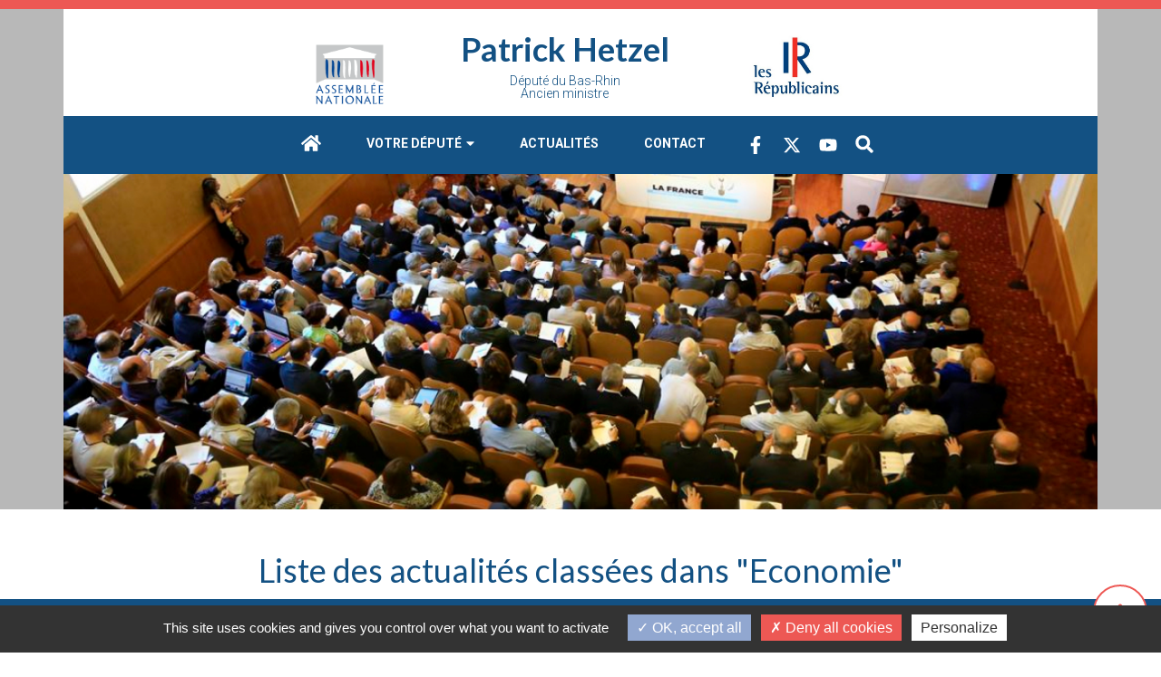

--- FILE ---
content_type: text/html; charset=UTF-8
request_url: https://www.patrick-hetzel.fr/categorie/actualites/economie
body_size: 36250
content:
<!DOCTYPE html>
<html lang="fr_FR">
<head>
    <meta charset="UTF-8" />
    <meta name="viewport" content="width=device-width, initial-scale=1.0, maximum-scale=1.0">
    <meta http-equiv="Content-Type" content="text/html" />
    <meta property="og:site_name" content="Patrick Hetzel">
    <meta property="og:locale" content="fr_FR">
                <title>Economie</title>
    <meta name="description" content="
                    Economie
            " />
    <meta property="og:title" content="Economie">
    <meta property="og:description" content="
                    Economie
            ">
                    <link rel="stylesheet" href="/assets/js/slickslider/slick.min.css" type="text/css">
            <link rel="stylesheet" href="/assets/js/slickslider/slick-theme.min.css" type="text/css">
            <link rel="stylesheet" href="/assets/js/fancybox/jquery.fancybox.min.css" type="text/css">
            <link href="https://fonts.googleapis.com/css?family=Lato:300,400,700|Roboto:300,400,400i,700,700i" rel="stylesheet">
<link rel="stylesheet" href="/theme/css/knacss.css" type="text/css">

                            <script src="/assets/js/jquery-3.2.1.min.js"></script>
                <script src="/theme/js/tarteaucitron/tarteaucitron.js"></script>
        <script src="/theme/js/configTarteaucitron.js"></script>
                <link rel="icon" type="image/x-icon" href="/assets/img/favicon.ico" />
    </head>
    <body class="front voirCategorie">

                                
        <header class="header_front">
    <div class="mw1140p center flex-container-v">
        <div id="1" class="groupeBlocs header">
                                                    <div class="blocImage bloc-1" data-bloc="1">
                                                        
                
                
                    
    <div class="txtleft">
                        <img data-src="/uploads/Logos/logo-assemblee-nationale.png" alt="Assemblée nationale" style="" >
                    </a>
                    </div>
            </div>
                                                                                                                        <div class="blocTexte bloc-2 titre-site" data-bloc="2">
                    <p><a href="/">Patrick Hetzel</a></p>
<p><a href="/">D&eacute;put&eacute; du Bas-Rhin <br />Ancien ministre</a></p>
            </div>
                                                        <div class="blocImage bloc-3" data-bloc="3">
                                                        
                
                
                    
    <div class="txtleft">
                        <img data-src="/uploads/Logos/logo-republicains.jpg" alt="Les Républicains" style="" >
                    </a>
                    </div>
            </div>
            </div>
<div id="2" class="groupeBlocs header-menu">
    <div id="toggle">
        <i class="fas fa-bars"></i>
    </div>
                                                    <div class="blocMenu bloc-4" data-bloc="4">
                    <div class="menu-1">
        <ul>
                
                                                                
        <li >
            <a data-idpage="1" href="/">
                                <i class="menu-iconeAccueil fas fa-home"></i>                            </a>
                            
                    </li>
                            
                                    
        <li class="parent">
            <a data-idpage="5" href="https://www.patrick-hetzel.fr/votre-depute-patrick-hetzel">
                                Votre Député                <i class="fas fa-caret-down"></i>            </a>
                            <ul>
            
                                                    
            <li >
                <a data-idpage="53" href="https://www.patrick-hetzel.fr/patrick-hetzel">Patrick Hetzel</a>
                                    
                            </li>
                    
                                                    
            <li >
                <a data-idpage="11" href="https://www.patrick-hetzel.fr/fonctions-occupees-et-experiences-professionnelles">Fonctions et expériences professionnelles</a>
                                    
                            </li>
                    
                                                    
            <li >
                <a data-idpage="82" href="https://www.patrick-hetzel.fr/la-7eme-circonscription-du-bas-rhin">La 7ème Circonscription du Bas-Rhin</a>
                                    
                            </li>
                    
                                                    
            <li >
                <a data-idpage="54" href="https://www.patrick-hetzel.fr/l-equipe-de-patrick-hetzel">L&#039;équipe de Patrick Hetzel</a>
                                    
                            </li>
                    
                                                    
            <li >
                <a data-idpage="12" href="https://www.patrick-hetzel.fr/journal-du-depute-patrick-hetzel">Journal du Député Hetzel</a>
                                    
                            </li>
                    
                                                    
            <li >
                <a data-idpage="10" href="https://www.patrick-hetzel.fr/patrick-hetzel-sur-internet">Galerie photos</a>
                                    
                            </li>
            </ul>
                    </li>
                
                                    
        <li >
            <a data-idpage="8" href="https://www.patrick-hetzel.fr/actualites">
                                Actualités                            </a>
                    </li>
                
                                    
        <li >
            <a data-idpage="4" href="https://www.patrick-hetzel.fr/contact">
                                Contact                            </a>
                            
                    </li>
                                                                                                                                                                                                                                                                                                                                                                                                                                                                                                                                                                                                                                                                                                                                                                                                                                                                                                                                                                                                                                                                                                                                                                                                                                                                                                                                                                                                                                                                                                                                                                                                                                                                                                                                                                                                                                                                                                                                                                                                                                                                                                                                                                                                                                                                                                                                                                                                                                                                                                                                                                                                                                                                                                                                                                                                                                                                                                                                                                                                                                                                                                                                                                                                                                                                                                                                                                                                                                                                                                                                                                                                                                                                                                                                                                                                                                                                                                                                                                                                                                                                                                                                                                                                                                                                                                                                                                                                                                                                                                                                                                                                                                                                                                                                                                                                                                                                                                                                                                                                                                                                                                                                                                                                                                                                                                                                                                                                                                                                                                                                                                                                                                                                                                                                                                                                                                                                                                                                                                                                                                                                                                                                                                                                                                                                                        </ul>
    </div>
            </div>
                                                        <div class="blocReseauxSociaux bloc-20" data-bloc="20">
                    <div class="blocReseauxSociaux-liens">
        <a href="https://www.facebook.com/patrick.hetzel.564" target="_blank"><i class="fab fa-facebook-f"></i></a>                    <a href="https://twitter.com/patrickhetzel" target="_blank"><svg xmlns="http://www.w3.org/2000/svg" viewBox="0 0 512 512"><!--! Font Awesome Pro 6.4.2 by @fontawesome - https://fontawesome.com License - https://fontawesome.com/license (Commercial License) Copyright 2023 Fonticons, Inc. --><path d="M389.2 48h70.6L305.6 224.2 487 464H345L233.7 318.6 106.5 464H35.8L200.7 275.5 26.8 48H172.4L272.9 180.9 389.2 48zM364.4 421.8h39.1L151.1 88h-42L364.4 421.8z"/></svg></a>
                        <a href="https://www.youtube.com/@hetzelpatrick9621" target="_blank"><i class="fab fa-youtube"></i></a>                    </div>
            </div>
                                                        <div class="blocImage bloc-87" data-bloc="87">
                                                        
                
                
                                                
    <div class="txtleft">
                            <a href="https://www.patrick-hetzel.fr/page-sans-titre"
                                    >
                <img data-src="/uploads/nina/search.png"  style="" >
                    </a>
                    </div>
            </div>
            </div>

    </div>
</header>

                    <div class="blocAnnexeBandeau">
        <img src="/uploads/Slider/bandeau.jpg" alt="">
    </div>

        <main class="center  page categorie">
                        
                        <div>
                    <h1 class="mw1140p center txtcenter">Liste des actualités classées dans "Economie"</h1>
    <div class="blocCategorie">
        <div class="mw1140p center">
            <div class="grid-3-small-2 has-gutter-xl blocActualites-grille">
                                    <div class="blocActualites-page flex-container-v">
                                                    <div class="blocAnnexeVignette">
                                <a href="https://www.patrick-hetzel.fr/projet-de-loi-relatif-la-lutte-contre-les-fraudes-sociales-et-fiscales-copie">
                                    <img src="/uploads/Actualit%C3%A9s/Vie%20sociale/Fraude_illustration.jpg"  >
                                </a>
                            </div>
                                                <div class="blocActualites-page-texte">
                            <p class="blocActualites-page-titre">
                                <a href="https://www.patrick-hetzel.fr/projet-de-loi-relatif-la-lutte-contre-les-fraudes-sociales-et-fiscales-copie">
                                    Projet de loi relatif à la lutte contre les fraudes sociales et fiscales
                                </a>
                            </p>
                            
                            <p class="txtright">
                                <a class="blocActualites-page-lien" href="https://www.patrick-hetzel.fr/projet-de-loi-relatif-la-lutte-contre-les-fraudes-sociales-et-fiscales-copie">
                                    Lire la suite                                    <i class="fas fa-chevron-right"></i>
                                </a>
                            </p>
                        </div>
                        <p class="blocActualites-page-infos">
                            Publié le 12/12/2025
                                                            dans
                                                                    <a href="/categorie/actualites/economie">Economie</a>
                                                                            ,
                                                                                                        <a href="/categorie/actualites/vie-sociale">Vie sociale</a>
                                                                                                                        </p>
                    </div>
                                    <div class="blocActualites-page flex-container-v">
                                                    <div class="blocAnnexeVignette">
                                <a href="https://www.patrick-hetzel.fr/projet-de-loi-de-financement-de-la-scurit-sociale-pour-2026-pourquoi-jai-choisi-de-mabstenir-lors-du-vote">
                                    <img src="/uploads/Actualit%C3%A9s/AN/AN_Vote.jpg"  >
                                </a>
                            </div>
                                                <div class="blocActualites-page-texte">
                            <p class="blocActualites-page-titre">
                                <a href="https://www.patrick-hetzel.fr/projet-de-loi-de-financement-de-la-scurit-sociale-pour-2026-pourquoi-jai-choisi-de-mabstenir-lors-du-vote">
                                    Projet de loi de financement de la Sécurité Sociale pour 2026 : pourquoi j’ai choisi de m’abstenir lors du vote
                                </a>
                            </p>
                            
                            <p class="txtright">
                                <a class="blocActualites-page-lien" href="https://www.patrick-hetzel.fr/projet-de-loi-de-financement-de-la-scurit-sociale-pour-2026-pourquoi-jai-choisi-de-mabstenir-lors-du-vote">
                                    Lire la suite                                    <i class="fas fa-chevron-right"></i>
                                </a>
                            </p>
                        </div>
                        <p class="blocActualites-page-infos">
                            Publié le 12/12/2025
                                                            dans
                                                                    <a href="/categorie/actualites/economie">Economie</a>
                                                                            ,
                                                                                                        <a href="/categorie/actualites/sante">Santé</a>
                                                                                                                        </p>
                    </div>
                                    <div class="blocActualites-page flex-container-v">
                                                    <div class="blocAnnexeVignette">
                                <a href="https://www.patrick-hetzel.fr/126-congrs-national-des-juges-consulaires-de-france">
                                    <img src="/uploads/Actualit%C3%A9s/Justice/126_Congres_national_des_juges_consulaires_de_France_13-14_Nov_2025.jpg"  >
                                </a>
                            </div>
                                                <div class="blocActualites-page-texte">
                            <p class="blocActualites-page-titre">
                                <a href="https://www.patrick-hetzel.fr/126-congrs-national-des-juges-consulaires-de-france">
                                    126ᵉ Congrès national des juges consulaires de France
                                </a>
                            </p>
                            
                            <p class="txtright">
                                <a class="blocActualites-page-lien" href="https://www.patrick-hetzel.fr/126-congrs-national-des-juges-consulaires-de-france">
                                    Lire la suite                                    <i class="fas fa-chevron-right"></i>
                                </a>
                            </p>
                        </div>
                        <p class="blocActualites-page-infos">
                            Publié le 14/11/2025
                                                            dans
                                                                    <a href="/categorie/actualites/economie">Economie</a>
                                                                            ,
                                                                                                        <a href="/categorie/actualites/justice">Justice</a>
                                                                                                                        </p>
                    </div>
                                    <div class="blocActualites-page flex-container-v">
                                                    <div class="blocAnnexeVignette">
                                <a href="https://www.patrick-hetzel.fr/pourquoi-jai-vot-contre-la-suspension-de-la-rforme-des-retraites">
                                    <img src="/uploads/Actualit%C3%A9s/AN/AN_vue_exterieure.jpg"  >
                                </a>
                            </div>
                                                <div class="blocActualites-page-texte">
                            <p class="blocActualites-page-titre">
                                <a href="https://www.patrick-hetzel.fr/pourquoi-jai-vot-contre-la-suspension-de-la-rforme-des-retraites">
                                    Pourquoi j’ai voté contre la suspension de la réforme des retraites ?
                                </a>
                            </p>
                            
                            <p class="txtright">
                                <a class="blocActualites-page-lien" href="https://www.patrick-hetzel.fr/pourquoi-jai-vot-contre-la-suspension-de-la-rforme-des-retraites">
                                    Lire la suite                                    <i class="fas fa-chevron-right"></i>
                                </a>
                            </p>
                        </div>
                        <p class="blocActualites-page-infos">
                            Publié le 14/11/2025
                                                            dans
                                                                    <a href="/categorie/actualites/economie">Economie</a>
                                                                            ,
                                                                                                        <a href="/categorie/actualites/politique">Politique</a>
                                                                                                                        </p>
                    </div>
                                    <div class="blocActualites-page flex-container-v">
                                                    <div class="blocAnnexeVignette">
                                <a href="https://www.patrick-hetzel.fr/dclaration-de-nature-porter-atteinte-lindpendance-et-limpartialit-de-la-cour-des-comptes">
                                    <img src="/uploads/Actualit%C3%A9s/Economie/Cour_des_comptes.jpg"  >
                                </a>
                            </div>
                                                <div class="blocActualites-page-texte">
                            <p class="blocActualites-page-titre">
                                <a href="https://www.patrick-hetzel.fr/dclaration-de-nature-porter-atteinte-lindpendance-et-limpartialit-de-la-cour-des-comptes">
                                    Déclaration de nature à porter atteinte à l’indépendance et à l’impartialité de la Cour des comptes
                                </a>
                            </p>
                            
                            <p class="txtright">
                                <a class="blocActualites-page-lien" href="https://www.patrick-hetzel.fr/dclaration-de-nature-porter-atteinte-lindpendance-et-limpartialit-de-la-cour-des-comptes">
                                    Lire la suite                                    <i class="fas fa-chevron-right"></i>
                                </a>
                            </p>
                        </div>
                        <p class="blocActualites-page-infos">
                            Publié le 12/11/2025
                                                            dans
                                                                    <a href="/categorie/actualites/economie">Economie</a>
                                                                            ,
                                                                                                        <a href="/categorie/actualites/politique">Politique</a>
                                                                                                                        </p>
                    </div>
                                    <div class="blocActualites-page flex-container-v">
                                                    <div class="blocAnnexeVignette">
                                <a href="https://www.patrick-hetzel.fr/plfss-pour-2026-leffort-budgtaire-ne-doit-pas-peser-sur-les-salaris">
                                    <img src="/uploads/Actualit%C3%A9s/Economie/Argent_billets_euros.jpg"  >
                                </a>
                            </div>
                                                <div class="blocActualites-page-texte">
                            <p class="blocActualites-page-titre">
                                <a href="https://www.patrick-hetzel.fr/plfss-pour-2026-leffort-budgtaire-ne-doit-pas-peser-sur-les-salaris">
                                    PLFSS pour 2026 : L&#039;effort budgétaire ne doit pas peser sur les salariés
                                </a>
                            </p>
                            
                            <p class="txtright">
                                <a class="blocActualites-page-lien" href="https://www.patrick-hetzel.fr/plfss-pour-2026-leffort-budgtaire-ne-doit-pas-peser-sur-les-salaris">
                                    Lire la suite                                    <i class="fas fa-chevron-right"></i>
                                </a>
                            </p>
                        </div>
                        <p class="blocActualites-page-infos">
                            Publié le 07/11/2025
                                                            dans
                                                                    <a href="/categorie/actualites/economie">Economie</a>
                                                                                                                        </p>
                    </div>
                                    <div class="blocActualites-page flex-container-v">
                                                    <div class="blocAnnexeVignette">
                                <a href="https://www.patrick-hetzel.fr/crdits-des-missions-justice-pour-le-plf-2026">
                                    <img src="/uploads/Actualit%C3%A9s/AN/29-10-25_Commission_des_lois_Credits_des_missions_Justice.jpg"  >
                                </a>
                            </div>
                                                <div class="blocActualites-page-texte">
                            <p class="blocActualites-page-titre">
                                <a href="https://www.patrick-hetzel.fr/crdits-des-missions-justice-pour-le-plf-2026">
                                    Crédits des missions &quot;Justice&quot; pour le PLF 2026
                                </a>
                            </p>
                            
                            <p class="txtright">
                                <a class="blocActualites-page-lien" href="https://www.patrick-hetzel.fr/crdits-des-missions-justice-pour-le-plf-2026">
                                    Lire la suite                                    <i class="fas fa-chevron-right"></i>
                                </a>
                            </p>
                        </div>
                        <p class="blocActualites-page-infos">
                            Publié le 30/10/2025
                                                            dans
                                                                    <a href="/categorie/actualites/economie">Economie</a>
                                                                            ,
                                                                                                        <a href="/categorie/actualites/justice">Justice</a>
                                                                                                                        </p>
                    </div>
                                    <div class="blocActualites-page flex-container-v">
                                                    <div class="blocAnnexeVignette">
                                <a href="https://www.patrick-hetzel.fr/crdits-des-missions-immigration-asile-et-intgration-pour-le-plf-2026">
                                    <img src="/uploads/Actualit%C3%A9s/AN/28-10-25_Commission_des_lois_Credits_des_missions_Immigration_asile.jpg"  >
                                </a>
                            </div>
                                                <div class="blocActualites-page-texte">
                            <p class="blocActualites-page-titre">
                                <a href="https://www.patrick-hetzel.fr/crdits-des-missions-immigration-asile-et-intgration-pour-le-plf-2026">
                                    Crédits des missions &quot;Immigration, asile et intégration&quot; pour le PLF 2026
                                </a>
                            </p>
                            
                            <p class="txtright">
                                <a class="blocActualites-page-lien" href="https://www.patrick-hetzel.fr/crdits-des-missions-immigration-asile-et-intgration-pour-le-plf-2026">
                                    Lire la suite                                    <i class="fas fa-chevron-right"></i>
                                </a>
                            </p>
                        </div>
                        <p class="blocActualites-page-infos">
                            Publié le 30/10/2025
                                                            dans
                                                                    <a href="/categorie/actualites/economie">Economie</a>
                                                                            ,
                                                                                                        <a href="/categorie/actualites/justice">Justice</a>
                                                                                                                        </p>
                    </div>
                                    <div class="blocActualites-page flex-container-v">
                                                    <div class="blocAnnexeVignette">
                                <a href="https://www.patrick-hetzel.fr/crdits-des-missions-scurits-pour-le-plf-2026">
                                    <img src="/uploads/Actualit%C3%A9s/AN/28-10-25_Commission_des_Lois_Mission_budgetaire_Securites.jpg"  >
                                </a>
                            </div>
                                                <div class="blocActualites-page-texte">
                            <p class="blocActualites-page-titre">
                                <a href="https://www.patrick-hetzel.fr/crdits-des-missions-scurits-pour-le-plf-2026">
                                    Crédits des missions &quot;Sécurités&quot; pour le PLF 2026
                                </a>
                            </p>
                            
                            <p class="txtright">
                                <a class="blocActualites-page-lien" href="https://www.patrick-hetzel.fr/crdits-des-missions-scurits-pour-le-plf-2026">
                                    Lire la suite                                    <i class="fas fa-chevron-right"></i>
                                </a>
                            </p>
                        </div>
                        <p class="blocActualites-page-infos">
                            Publié le 30/10/2025
                                                            dans
                                                                    <a href="/categorie/actualites/economie">Economie</a>
                                                                            ,
                                                                                                        <a href="/categorie/actualites/securite-defense">Sécurité &amp; Défense</a>
                                                                                                                        </p>
                    </div>
                                    <div class="blocActualites-page flex-container-v">
                                                    <div class="blocAnnexeVignette">
                                <a href="https://www.patrick-hetzel.fr/lutte-contre-la-fraude-sociale-une-question-de-justice-pour-la-france-qui-travaille">
                                    <img src="/uploads/Actualit%C3%A9s/AN/QAG_du_28-10-25.jpg"  >
                                </a>
                            </div>
                                                <div class="blocActualites-page-texte">
                            <p class="blocActualites-page-titre">
                                <a href="https://www.patrick-hetzel.fr/lutte-contre-la-fraude-sociale-une-question-de-justice-pour-la-france-qui-travaille">
                                    Lutte contre la fraude sociale : une question de justice pour la France qui travaille
                                </a>
                            </p>
                            
                            <p class="txtright">
                                <a class="blocActualites-page-lien" href="https://www.patrick-hetzel.fr/lutte-contre-la-fraude-sociale-une-question-de-justice-pour-la-france-qui-travaille">
                                    Lire la suite                                    <i class="fas fa-chevron-right"></i>
                                </a>
                            </p>
                        </div>
                        <p class="blocActualites-page-infos">
                            Publié le 28/10/2025
                                                            dans
                                                                    <a href="/categorie/actualites/economie">Economie</a>
                                                                            ,
                                                                                                        <a href="/categorie/actualites/vie-sociale">Vie sociale</a>
                                                                                                                        </p>
                    </div>
                                    <div class="blocActualites-page flex-container-v">
                                                    <div class="blocAnnexeVignette">
                                <a href="https://www.patrick-hetzel.fr/point-de-vue-concernant-la-lutte-contre-les-fraudes-sur-rmc">
                                    <img src="/uploads/Actualit%C3%A9s/M%C3%A9dias/RMC-BFM_logo.jpg"  >
                                </a>
                            </div>
                                                <div class="blocActualites-page-texte">
                            <p class="blocActualites-page-titre">
                                <a href="https://www.patrick-hetzel.fr/point-de-vue-concernant-la-lutte-contre-les-fraudes-sur-rmc">
                                    Point de vue concernant la lutte contre les fraudes sur RMC
                                </a>
                            </p>
                            
                            <p class="txtright">
                                <a class="blocActualites-page-lien" href="https://www.patrick-hetzel.fr/point-de-vue-concernant-la-lutte-contre-les-fraudes-sur-rmc">
                                    Lire la suite                                    <i class="fas fa-chevron-right"></i>
                                </a>
                            </p>
                        </div>
                        <p class="blocActualites-page-infos">
                            Publié le 05/08/2025
                                                            dans
                                                                    <a href="/categorie/actualites/economie">Economie</a>
                                                                            ,
                                                                                                        <a href="/categorie/actualites/vie-sociale">Vie sociale</a>
                                                                            ,
                                                                                                        <a href="/categorie/actualites/medias">Médias</a>
                                                                                                                        </p>
                    </div>
                                    <div class="blocActualites-page flex-container-v">
                                                    <div class="blocAnnexeVignette">
                                <a href="https://www.patrick-hetzel.fr/fraudes-sociales-des-mesures-enfin-la-hauteur-des-enjeux">
                                    <img src="/uploads/Actualit%C3%A9s/Vie%20sociale/Fraudes_rapport_2.jpg"  >
                                </a>
                            </div>
                                                <div class="blocActualites-page-texte">
                            <p class="blocActualites-page-titre">
                                <a href="https://www.patrick-hetzel.fr/fraudes-sociales-des-mesures-enfin-la-hauteur-des-enjeux">
                                    Fraudes sociales : des mesures enfin à la hauteur des enjeux !
                                </a>
                            </p>
                            
                            <p class="txtright">
                                <a class="blocActualites-page-lien" href="https://www.patrick-hetzel.fr/fraudes-sociales-des-mesures-enfin-la-hauteur-des-enjeux">
                                    Lire la suite                                    <i class="fas fa-chevron-right"></i>
                                </a>
                            </p>
                        </div>
                        <p class="blocActualites-page-infos">
                            Publié le 04/08/2025
                                                            dans
                                                                    <a href="/categorie/actualites/economie">Economie</a>
                                                                            ,
                                                                                                        <a href="/categorie/actualites/vie-sociale">Vie sociale</a>
                                                                                                                        </p>
                    </div>
                                    <div class="blocActualites-page flex-container-v">
                                                    <div class="blocAnnexeVignette">
                                <a href="https://www.patrick-hetzel.fr/vulnrabilit-en-matire-dapprovisionnement-des-terres-rares">
                                    <img src="/uploads/Actualit%C3%A9s/Economie/Terres_rares_illustration2.jpg"  >
                                </a>
                            </div>
                                                <div class="blocActualites-page-texte">
                            <p class="blocActualites-page-titre">
                                <a href="https://www.patrick-hetzel.fr/vulnrabilit-en-matire-dapprovisionnement-des-terres-rares">
                                    Vulnérabilité en matière d’approvisionnement des terres rares
                                </a>
                            </p>
                            
                            <p class="txtright">
                                <a class="blocActualites-page-lien" href="https://www.patrick-hetzel.fr/vulnrabilit-en-matire-dapprovisionnement-des-terres-rares">
                                    Lire la suite                                    <i class="fas fa-chevron-right"></i>
                                </a>
                            </p>
                        </div>
                        <p class="blocActualites-page-infos">
                            Publié le 28/07/2025
                                                            dans
                                                                    <a href="/categorie/actualites/economie">Economie</a>
                                                                                                                        </p>
                    </div>
                                    <div class="blocActualites-page flex-container-v">
                                                    <div class="blocAnnexeVignette">
                                <a href="https://www.patrick-hetzel.fr/annonces-budgtaires-du-premier-ministre">
                                    <img src="/uploads/Actualit%C3%A9s/Economie/France_Budget.jpg"  >
                                </a>
                            </div>
                                                <div class="blocActualites-page-texte">
                            <p class="blocActualites-page-titre">
                                <a href="https://www.patrick-hetzel.fr/annonces-budgtaires-du-premier-ministre">
                                    Annonces budgétaires du Premier Ministre
                                </a>
                            </p>
                            
                            <p class="txtright">
                                <a class="blocActualites-page-lien" href="https://www.patrick-hetzel.fr/annonces-budgtaires-du-premier-ministre">
                                    Lire la suite                                    <i class="fas fa-chevron-right"></i>
                                </a>
                            </p>
                        </div>
                        <p class="blocActualites-page-infos">
                            Publié le 16/07/2025
                                                            dans
                                                                    <a href="/categorie/actualites/economie">Economie</a>
                                                                                                                        </p>
                    </div>
                                    <div class="blocActualites-page flex-container-v">
                                                    <div class="blocAnnexeVignette">
                                <a href="https://www.patrick-hetzel.fr/vente-de-sfr">
                                    <img src="/uploads/Actualit%C3%A9s/Economie/SFR_Enseigne.jpg"  >
                                </a>
                            </div>
                                                <div class="blocActualites-page-texte">
                            <p class="blocActualites-page-titre">
                                <a href="https://www.patrick-hetzel.fr/vente-de-sfr">
                                    Vente de SFR
                                </a>
                            </p>
                            
                            <p class="txtright">
                                <a class="blocActualites-page-lien" href="https://www.patrick-hetzel.fr/vente-de-sfr">
                                    Lire la suite                                    <i class="fas fa-chevron-right"></i>
                                </a>
                            </p>
                        </div>
                        <p class="blocActualites-page-infos">
                            Publié le 11/07/2025
                                                            dans
                                                                    <a href="/categorie/actualites/economie">Economie</a>
                                                                                                                        </p>
                    </div>
                                    <div class="blocActualites-page flex-container-v">
                                                    <div class="blocAnnexeVignette">
                                <a href="https://www.patrick-hetzel.fr/proposition-dun-pacte-budgtaire-par-le-groupe-de-la-droite-rpublicaine">
                                    <img src="/uploads/Actualit%C3%A9s/Politique/Pacte_budgetaire_DR.jpg"  >
                                </a>
                            </div>
                                                <div class="blocActualites-page-texte">
                            <p class="blocActualites-page-titre">
                                <a href="https://www.patrick-hetzel.fr/proposition-dun-pacte-budgtaire-par-le-groupe-de-la-droite-rpublicaine">
                                    Proposition d’un pacte budgétaire par le groupe de la Droite Républicaine
                                </a>
                            </p>
                            
                            <p class="txtright">
                                <a class="blocActualites-page-lien" href="https://www.patrick-hetzel.fr/proposition-dun-pacte-budgtaire-par-le-groupe-de-la-droite-rpublicaine">
                                    Lire la suite                                    <i class="fas fa-chevron-right"></i>
                                </a>
                            </p>
                        </div>
                        <p class="blocActualites-page-infos">
                            Publié le 04/07/2025
                                                            dans
                                                                    <a href="/categorie/actualites/economie">Economie</a>
                                                                            ,
                                                                                                        <a href="/categorie/actualites/politique">Politique</a>
                                                                                                                        </p>
                    </div>
                                    <div class="blocActualites-page flex-container-v">
                                                    <div class="blocAnnexeVignette">
                                <a href="https://www.patrick-hetzel.fr/difficults-de-remboursement-par-les-pme-des-prts-garantis-par-letat-pge">
                                    <img src="/uploads/Actualit%C3%A9s/Economie/Entreprise_budget_illustration.jpg"  >
                                </a>
                            </div>
                                                <div class="blocActualites-page-texte">
                            <p class="blocActualites-page-titre">
                                <a href="https://www.patrick-hetzel.fr/difficults-de-remboursement-par-les-pme-des-prts-garantis-par-letat-pge">
                                    Difficultés de remboursement par les PME des Prêts Garantis par l’Etat
                                </a>
                            </p>
                            
                            <p class="txtright">
                                <a class="blocActualites-page-lien" href="https://www.patrick-hetzel.fr/difficults-de-remboursement-par-les-pme-des-prts-garantis-par-letat-pge">
                                    Lire la suite                                    <i class="fas fa-chevron-right"></i>
                                </a>
                            </p>
                        </div>
                        <p class="blocActualites-page-infos">
                            Publié le 27/06/2025
                                                            dans
                                                                    <a href="/categorie/actualites/economie">Economie</a>
                                                                                                                        </p>
                    </div>
                                    <div class="blocActualites-page flex-container-v">
                                                    <div class="blocAnnexeVignette">
                                <a href="https://www.patrick-hetzel.fr/baisse-significative-des-investissements-trangers-en-france">
                                    <img src="/uploads/Actualit%C3%A9s/Economie/Baisse_investissements_en_France.jpg"  >
                                </a>
                            </div>
                                                <div class="blocActualites-page-texte">
                            <p class="blocActualites-page-titre">
                                <a href="https://www.patrick-hetzel.fr/baisse-significative-des-investissements-trangers-en-france">
                                    Baisse significative des investissements étrangers en France
                                </a>
                            </p>
                            
                            <p class="txtright">
                                <a class="blocActualites-page-lien" href="https://www.patrick-hetzel.fr/baisse-significative-des-investissements-trangers-en-france">
                                    Lire la suite                                    <i class="fas fa-chevron-right"></i>
                                </a>
                            </p>
                        </div>
                        <p class="blocActualites-page-infos">
                            Publié le 27/06/2025
                                                            dans
                                                                    <a href="/categorie/actualites/economie">Economie</a>
                                                                                                                        </p>
                    </div>
                                    <div class="blocActualites-page flex-container-v">
                                                    <div class="blocAnnexeVignette">
                                <a href="https://www.patrick-hetzel.fr/une-gestion-publique-dfaillante-des-oprateurs-de-letat-et-des-autorits-indpendantes">
                                    <img src="/uploads/Actualit%C3%A9s/Association/Contribuables_Associes_reunion_de_travail_du_17-06-25_2.jpg"  >
                                </a>
                            </div>
                                                <div class="blocActualites-page-texte">
                            <p class="blocActualites-page-titre">
                                <a href="https://www.patrick-hetzel.fr/une-gestion-publique-dfaillante-des-oprateurs-de-letat-et-des-autorits-indpendantes">
                                    Une gestion publique défaillante des opérateurs de l’Etat et des autorités indépendantes
                                </a>
                            </p>
                            
                            <p class="txtright">
                                <a class="blocActualites-page-lien" href="https://www.patrick-hetzel.fr/une-gestion-publique-dfaillante-des-oprateurs-de-letat-et-des-autorits-indpendantes">
                                    Lire la suite                                    <i class="fas fa-chevron-right"></i>
                                </a>
                            </p>
                        </div>
                        <p class="blocActualites-page-infos">
                            Publié le 20/06/2025
                                                            dans
                                                                    <a href="/categorie/actualites/economie">Economie</a>
                                                                            ,
                                                                                                        <a href="/categorie/actualites/politique">Politique</a>
                                                                            ,
                                                                                                        <a href="/categorie/actualites/associations-sports-loisirs">Associations, Sports &amp; Loisirs</a>
                                                                                                                        </p>
                    </div>
                                    <div class="blocActualites-page flex-container-v">
                                                    <div class="blocAnnexeVignette">
                                <a href="https://www.patrick-hetzel.fr/terres-rares-scuriser-dans-la-dure-les-approvisionnements-de-la-france">
                                    <img src="/uploads/Actualit%C3%A9s/Economie/Terres_rares_illustration.jpg"  >
                                </a>
                            </div>
                                                <div class="blocActualites-page-texte">
                            <p class="blocActualites-page-titre">
                                <a href="https://www.patrick-hetzel.fr/terres-rares-scuriser-dans-la-dure-les-approvisionnements-de-la-france">
                                    Terres rares : sécuriser dans la durée les approvisionnements de la France
                                </a>
                            </p>
                            
                            <p class="txtright">
                                <a class="blocActualites-page-lien" href="https://www.patrick-hetzel.fr/terres-rares-scuriser-dans-la-dure-les-approvisionnements-de-la-france">
                                    Lire la suite                                    <i class="fas fa-chevron-right"></i>
                                </a>
                            </p>
                        </div>
                        <p class="blocActualites-page-infos">
                            Publié le 20/06/2025
                                                            dans
                                                                    <a href="/categorie/actualites/economie">Economie</a>
                                                                                                                        </p>
                    </div>
                                    <div class="blocActualites-page flex-container-v">
                                                    <div class="blocAnnexeVignette">
                                <a href="https://www.patrick-hetzel.fr/assurances-des-collectivits-locales">
                                    <img src="/uploads/Actualit%C3%A9s/Dev%20local-Ruralit%C3%A9/Augmentation_cout_Assurance_illustration.jpg"  >
                                </a>
                            </div>
                                                <div class="blocActualites-page-texte">
                            <p class="blocActualites-page-titre">
                                <a href="https://www.patrick-hetzel.fr/assurances-des-collectivits-locales">
                                    Assurances des collectivités locales
                                </a>
                            </p>
                            
                            <p class="txtright">
                                <a class="blocActualites-page-lien" href="https://www.patrick-hetzel.fr/assurances-des-collectivits-locales">
                                    Lire la suite                                    <i class="fas fa-chevron-right"></i>
                                </a>
                            </p>
                        </div>
                        <p class="blocActualites-page-infos">
                            Publié le 20/06/2025
                                                            dans
                                                                    <a href="/categorie/actualites/economie">Economie</a>
                                                                            ,
                                                                                                        <a href="/categorie/actualites/developpement-local">Développement local</a>
                                                                                                                        </p>
                    </div>
                                    <div class="blocActualites-page flex-container-v">
                                                    <div class="blocAnnexeVignette">
                                <a href="https://www.patrick-hetzel.fr/budget-2026-40-milliards-deuros-dconomies-et-aucune-augmentation-dimpt">
                                    <img src="/uploads/Actualit%C3%A9s/Economie/Argent_calcul.jpg"  >
                                </a>
                            </div>
                                                <div class="blocActualites-page-texte">
                            <p class="blocActualites-page-titre">
                                <a href="https://www.patrick-hetzel.fr/budget-2026-40-milliards-deuros-dconomies-et-aucune-augmentation-dimpt">
                                    BUDGET 2026 : 40 milliards d’euros d’économies et aucune augmentation d’impôt
                                </a>
                            </p>
                            
                            <p class="txtright">
                                <a class="blocActualites-page-lien" href="https://www.patrick-hetzel.fr/budget-2026-40-milliards-deuros-dconomies-et-aucune-augmentation-dimpt">
                                    Lire la suite                                    <i class="fas fa-chevron-right"></i>
                                </a>
                            </p>
                        </div>
                        <p class="blocActualites-page-infos">
                            Publié le 02/05/2025
                                                            dans
                                                                    <a href="/categorie/actualites/economie">Economie</a>
                                                                                                                        </p>
                    </div>
                                    <div class="blocActualites-page flex-container-v">
                                                    <div class="blocAnnexeVignette">
                                <a href="https://www.patrick-hetzel.fr/permettre-louverture-encadre-de-certains-commerces-de-proximit-le-1er-mai">
                                    <img src="/uploads/Actualit%C3%A9s/Economie/1er_Mai_fete_du_travail.jpg"  >
                                </a>
                            </div>
                                                <div class="blocActualites-page-texte">
                            <p class="blocActualites-page-titre">
                                <a href="https://www.patrick-hetzel.fr/permettre-louverture-encadre-de-certains-commerces-de-proximit-le-1er-mai">
                                    Permettre l’ouverture encadrée de certains commerces de proximité le 1er mai
                                </a>
                            </p>
                            
                            <p class="txtright">
                                <a class="blocActualites-page-lien" href="https://www.patrick-hetzel.fr/permettre-louverture-encadre-de-certains-commerces-de-proximit-le-1er-mai">
                                    Lire la suite                                    <i class="fas fa-chevron-right"></i>
                                </a>
                            </p>
                        </div>
                        <p class="blocActualites-page-infos">
                            Publié le 02/05/2025
                                                            dans
                                                                    <a href="/categorie/actualites/economie">Economie</a>
                                                                            ,
                                                                                                        <a href="/categorie/actualites/emploi-formation">Emploi &amp; Formation</a>
                                                                                                                        </p>
                    </div>
                                    <div class="blocActualites-page flex-container-v">
                                                    <div class="blocAnnexeVignette">
                                <a href="https://www.patrick-hetzel.fr/les-boulangers-qui-veulent-travailler-le-1er-mai-ne-doivent-plus-tre-sanctionns">
                                    <img src="/uploads/Actualit%C3%A9s/Economie/Boulangerie_artisan.jpg"  >
                                </a>
                            </div>
                                                <div class="blocActualites-page-texte">
                            <p class="blocActualites-page-titre">
                                <a href="https://www.patrick-hetzel.fr/les-boulangers-qui-veulent-travailler-le-1er-mai-ne-doivent-plus-tre-sanctionns">
                                    Les boulangers qui veulent travailler le 1er mai ne doivent plus être sanctionnés
                                </a>
                            </p>
                            
                            <p class="txtright">
                                <a class="blocActualites-page-lien" href="https://www.patrick-hetzel.fr/les-boulangers-qui-veulent-travailler-le-1er-mai-ne-doivent-plus-tre-sanctionns">
                                    Lire la suite                                    <i class="fas fa-chevron-right"></i>
                                </a>
                            </p>
                        </div>
                        <p class="blocActualites-page-infos">
                            Publié le 22/04/2025
                                                            dans
                                                                    <a href="/categorie/actualites/economie">Economie</a>
                                                                                                                        </p>
                    </div>
                                    <div class="blocActualites-page flex-container-v">
                                                    <div class="blocAnnexeVignette">
                                <a href="https://www.patrick-hetzel.fr/seuil-unique-de-franchise-de-tva-25-000eur-rectifier-durgence-cette-mesure">
                                    <img src="/uploads/Actualit%C3%A9s/Economie/TVA.jpg"  >
                                </a>
                            </div>
                                                <div class="blocActualites-page-texte">
                            <p class="blocActualites-page-titre">
                                <a href="https://www.patrick-hetzel.fr/seuil-unique-de-franchise-de-tva-25-000eur-rectifier-durgence-cette-mesure">
                                    Seuil unique de franchise de TVA à 25000€ : rectifier d&#039;urgence cette mesure
                                </a>
                            </p>
                            
                            <p class="txtright">
                                <a class="blocActualites-page-lien" href="https://www.patrick-hetzel.fr/seuil-unique-de-franchise-de-tva-25-000eur-rectifier-durgence-cette-mesure">
                                    Lire la suite                                    <i class="fas fa-chevron-right"></i>
                                </a>
                            </p>
                        </div>
                        <p class="blocActualites-page-infos">
                            Publié le 07/02/2025
                                                            dans
                                                                    <a href="/categorie/actualites/economie">Economie</a>
                                                                                                                        </p>
                    </div>
                                    <div class="blocActualites-page flex-container-v">
                                                    <div class="blocAnnexeVignette">
                                <a href="https://www.patrick-hetzel.fr/caddie-dettwiller-les-lus-appellent-une-mobilisation-des-services-de-letat">
                                    <img src="/uploads/Actualit%C3%A9s/Emploi/Caddie.jpg"  >
                                </a>
                            </div>
                                                <div class="blocActualites-page-texte">
                            <p class="blocActualites-page-titre">
                                <a href="https://www.patrick-hetzel.fr/caddie-dettwiller-les-lus-appellent-une-mobilisation-des-services-de-letat">
                                    Caddie à Dettwiller : les élus appellent à une mobilisation des services de l’Etat
                                </a>
                            </p>
                            
                            <p class="txtright">
                                <a class="blocActualites-page-lien" href="https://www.patrick-hetzel.fr/caddie-dettwiller-les-lus-appellent-une-mobilisation-des-services-de-letat">
                                    Lire la suite                                    <i class="fas fa-chevron-right"></i>
                                </a>
                            </p>
                        </div>
                        <p class="blocActualites-page-infos">
                            Publié le 26/07/2024
                                                            dans
                                                                    <a href="/categorie/actualites/economie">Economie</a>
                                                                            ,
                                                                                                        <a href="/categorie/actualites/emploi-formation">Emploi &amp; Formation</a>
                                                                                                                        </p>
                    </div>
                                    <div class="blocActualites-page flex-container-v">
                                                    <div class="blocAnnexeVignette">
                                <a href="https://www.patrick-hetzel.fr/fiscalit-des-investissements-dans-les-ehpad">
                                    <img src="/uploads/Actualit%C3%A9s/Economie/IFI_illustration.jpg"  >
                                </a>
                            </div>
                                                <div class="blocActualites-page-texte">
                            <p class="blocActualites-page-titre">
                                <a href="https://www.patrick-hetzel.fr/fiscalit-des-investissements-dans-les-ehpad">
                                    Fiscalité des investissements dans les EHPAD
                                </a>
                            </p>
                            
                            <p class="txtright">
                                <a class="blocActualites-page-lien" href="https://www.patrick-hetzel.fr/fiscalit-des-investissements-dans-les-ehpad">
                                    Lire la suite                                    <i class="fas fa-chevron-right"></i>
                                </a>
                            </p>
                        </div>
                        <p class="blocActualites-page-infos">
                            Publié le 07/06/2024
                                                            dans
                                                                    <a href="/categorie/actualites/economie">Economie</a>
                                                                            ,
                                                                                                        <a href="/categorie/actualites/transports-logement">Transports &amp; Logement</a>
                                                                                                                        </p>
                    </div>
                                    <div class="blocActualites-page flex-container-v">
                                                    <div class="blocAnnexeVignette">
                                <a href="https://www.patrick-hetzel.fr/protger-la-comptitivit-des-entreprises-face-aux-contraintes-rglementaire">
                                    <img src="/uploads/Actualit%C3%A9s/Economie/Simplification_administrative.jpg"  >
                                </a>
                            </div>
                                                <div class="blocActualites-page-texte">
                            <p class="blocActualites-page-titre">
                                <a href="https://www.patrick-hetzel.fr/protger-la-comptitivit-des-entreprises-face-aux-contraintes-rglementaire">
                                    Protéger la compétitivité des entreprises face aux contraintes réglementaires
                                </a>
                            </p>
                            
                            <p class="txtright">
                                <a class="blocActualites-page-lien" href="https://www.patrick-hetzel.fr/protger-la-comptitivit-des-entreprises-face-aux-contraintes-rglementaire">
                                    Lire la suite                                    <i class="fas fa-chevron-right"></i>
                                </a>
                            </p>
                        </div>
                        <p class="blocActualites-page-infos">
                            Publié le 24/05/2024
                                                            dans
                                                                    <a href="/categorie/actualites/economie">Economie</a>
                                                                            ,
                                                                                                        <a href="/categorie/actualites/emploi-formation">Emploi &amp; Formation</a>
                                                                                                                        </p>
                    </div>
                                    <div class="blocActualites-page flex-container-v">
                                                    <div class="blocAnnexeVignette">
                                <a href="https://www.patrick-hetzel.fr/projet-de-loi-agricole-un-texte-sans-ambition">
                                    <img src="/uploads/Actualit%C3%A9s/Agriculture/Agriculteur_accueil.png"  >
                                </a>
                            </div>
                                                <div class="blocActualites-page-texte">
                            <p class="blocActualites-page-titre">
                                <a href="https://www.patrick-hetzel.fr/projet-de-loi-agricole-un-texte-sans-ambition">
                                    Projet de loi agricole : un texte sans ambition !
                                </a>
                            </p>
                            
                            <p class="txtright">
                                <a class="blocActualites-page-lien" href="https://www.patrick-hetzel.fr/projet-de-loi-agricole-un-texte-sans-ambition">
                                    Lire la suite                                    <i class="fas fa-chevron-right"></i>
                                </a>
                            </p>
                        </div>
                        <p class="blocActualites-page-infos">
                            Publié le 10/05/2024
                                                            dans
                                                                    <a href="/categorie/actualites/economie">Economie</a>
                                                                            ,
                                                                                                        <a href="/categorie/actualites/agriculture">Agriculture</a>
                                                                            ,
                                                                                                        <a href="/categorie/actualites/ruralite">Ruralité</a>
                                                                                                                        </p>
                    </div>
                                    <div class="blocActualites-page flex-container-v">
                                                    <div class="blocAnnexeVignette">
                                <a href="https://www.patrick-hetzel.fr/ola-dissuasion-nuclaire-au-service-des-intrts-vitaux-de-la-nation-et-sous-son-contrle-exclusif">
                                    <img src="/uploads/Actualit%C3%A9s/S%C3%A9curit%C3%A9%20%26%20D%C3%A9fense/Programation_militaire_bandeau-lpmv3.jpg"  >
                                </a>
                            </div>
                                                <div class="blocActualites-page-texte">
                            <p class="blocActualites-page-titre">
                                <a href="https://www.patrick-hetzel.fr/ola-dissuasion-nuclaire-au-service-des-intrts-vitaux-de-la-nation-et-sous-son-contrle-exclusif">
                                    La dissuasion nucléaire au service des intérêts vitaux de la Nation et sous son contrôle exclusif
                                </a>
                            </p>
                            
                            <p class="txtright">
                                <a class="blocActualites-page-lien" href="https://www.patrick-hetzel.fr/ola-dissuasion-nuclaire-au-service-des-intrts-vitaux-de-la-nation-et-sous-son-contrle-exclusif">
                                    Lire la suite                                    <i class="fas fa-chevron-right"></i>
                                </a>
                            </p>
                        </div>
                        <p class="blocActualites-page-infos">
                            Publié le 10/05/2024
                                                            dans
                                                                    <a href="/categorie/actualites/economie">Economie</a>
                                                                            ,
                                                                                                        <a href="/categorie/actualites/securite-defense">Sécurité &amp; Défense</a>
                                                                                                                        </p>
                    </div>
                                    <div class="blocActualites-page flex-container-v">
                                                    <div class="blocAnnexeVignette">
                                <a href="https://www.patrick-hetzel.fr/lutte-contre-le-march-parallle-de-tabac">
                                    <img src="/uploads/Actualit%C3%A9s/Economie/Tabac_trafic.jpg"  >
                                </a>
                            </div>
                                                <div class="blocActualites-page-texte">
                            <p class="blocActualites-page-titre">
                                <a href="https://www.patrick-hetzel.fr/lutte-contre-le-march-parallle-de-tabac">
                                    Lutte contre le marché parallèle de tabac
                                </a>
                            </p>
                            
                            <p class="txtright">
                                <a class="blocActualites-page-lien" href="https://www.patrick-hetzel.fr/lutte-contre-le-march-parallle-de-tabac">
                                    Lire la suite                                    <i class="fas fa-chevron-right"></i>
                                </a>
                            </p>
                        </div>
                        <p class="blocActualites-page-infos">
                            Publié le 26/04/2024
                                                            dans
                                                                    <a href="/categorie/actualites/economie">Economie</a>
                                                                            ,
                                                                                                        <a href="/categorie/actualites/sante">Santé</a>
                                                                                                                        </p>
                    </div>
                                    <div class="blocActualites-page flex-container-v">
                                                    <div class="blocAnnexeVignette">
                                <a href="https://www.patrick-hetzel.fr/pour-un-audit-financier-indpendant-des-comptes-publics-des-retraites-obligatoires">
                                    <img src="/uploads/Actualit%C3%A9s/Vie%20sociale/Retraite_reforme_illustration.jpg"  >
                                </a>
                            </div>
                                                <div class="blocActualites-page-texte">
                            <p class="blocActualites-page-titre">
                                <a href="https://www.patrick-hetzel.fr/pour-un-audit-financier-indpendant-des-comptes-publics-des-retraites-obligatoires">
                                    Pour un audit financier indépendant des comptes publics des retraites obligatoires
                                </a>
                            </p>
                            
                            <p class="txtright">
                                <a class="blocActualites-page-lien" href="https://www.patrick-hetzel.fr/pour-un-audit-financier-indpendant-des-comptes-publics-des-retraites-obligatoires">
                                    Lire la suite                                    <i class="fas fa-chevron-right"></i>
                                </a>
                            </p>
                        </div>
                        <p class="blocActualites-page-infos">
                            Publié le 19/04/2024
                                                            dans
                                                                    <a href="/categorie/actualites/economie">Economie</a>
                                                                            ,
                                                                                                        <a href="/categorie/actualites/vie-sociale">Vie sociale</a>
                                                                                                                        </p>
                    </div>
                                    <div class="blocActualites-page flex-container-v">
                                                    <div class="blocAnnexeVignette">
                                <a href="https://www.patrick-hetzel.fr/accrotre-le-financement-des-entreprises-et-lattractivit-de-la-france">
                                    <img src="/uploads/Actualit%C3%A9s/Economie/Entreprise_illustration.jpg"  >
                                </a>
                            </div>
                                                <div class="blocActualites-page-texte">
                            <p class="blocActualites-page-titre">
                                <a href="https://www.patrick-hetzel.fr/accrotre-le-financement-des-entreprises-et-lattractivit-de-la-france">
                                    Accroître le financement des entreprises et l’attractivité de la France
                                </a>
                            </p>
                            
                            <p class="txtright">
                                <a class="blocActualites-page-lien" href="https://www.patrick-hetzel.fr/accrotre-le-financement-des-entreprises-et-lattractivit-de-la-france">
                                    Lire la suite                                    <i class="fas fa-chevron-right"></i>
                                </a>
                            </p>
                        </div>
                        <p class="blocActualites-page-infos">
                            Publié le 05/04/2024
                                                            dans
                                                                    <a href="/categorie/actualites/economie">Economie</a>
                                                                                                                        </p>
                    </div>
                                    <div class="blocActualites-page flex-container-v">
                                                    <div class="blocAnnexeVignette">
                                <a href="https://www.patrick-hetzel.fr/mise-aux-normes-de-lassainissement-non-collectif-avant-la-vente-dun-bien">
                                    <img src="/uploads/Actualit%C3%A9s/Logement/Assainissement_non_collectif.jpg"  >
                                </a>
                            </div>
                                                <div class="blocActualites-page-texte">
                            <p class="blocActualites-page-titre">
                                <a href="https://www.patrick-hetzel.fr/mise-aux-normes-de-lassainissement-non-collectif-avant-la-vente-dun-bien">
                                    Mise aux normes de l’assainissement non collectif avant la vente d’un bien
                                </a>
                            </p>
                            
                            <p class="txtright">
                                <a class="blocActualites-page-lien" href="https://www.patrick-hetzel.fr/mise-aux-normes-de-lassainissement-non-collectif-avant-la-vente-dun-bien">
                                    Lire la suite                                    <i class="fas fa-chevron-right"></i>
                                </a>
                            </p>
                        </div>
                        <p class="blocActualites-page-infos">
                            Publié le 28/03/2024
                                                            dans
                                                                    <a href="/categorie/actualites/economie">Economie</a>
                                                                            ,
                                                                                                        <a href="/categorie/actualites/transports-logement">Transports &amp; Logement</a>
                                                                                                                        </p>
                    </div>
                                    <div class="blocActualites-page flex-container-v">
                                                    <div class="blocAnnexeVignette">
                                <a href="https://www.patrick-hetzel.fr/revoir-certains-choix-dinvestissement-de-letat">
                                    <img src="/uploads/Actualit%C3%A9s/Economie/Etat_francais_illustration.jpg"  >
                                </a>
                            </div>
                                                <div class="blocActualites-page-texte">
                            <p class="blocActualites-page-titre">
                                <a href="https://www.patrick-hetzel.fr/revoir-certains-choix-dinvestissement-de-letat">
                                    Revoir certains choix d’investissement de l’Etat
                                </a>
                            </p>
                            
                            <p class="txtright">
                                <a class="blocActualites-page-lien" href="https://www.patrick-hetzel.fr/revoir-certains-choix-dinvestissement-de-letat">
                                    Lire la suite                                    <i class="fas fa-chevron-right"></i>
                                </a>
                            </p>
                        </div>
                        <p class="blocActualites-page-infos">
                            Publié le 28/03/2024
                                                            dans
                                                                    <a href="/categorie/actualites/economie">Economie</a>
                                                                                                                        </p>
                    </div>
                                    <div class="blocActualites-page flex-container-v">
                                                    <div class="blocAnnexeVignette">
                                <a href="https://www.patrick-hetzel.fr/reconqurir-notre-souverainet-minrale">
                                    <img src="/uploads/Actualit%C3%A9s/Economie/Extraction_miniere.jpg"  >
                                </a>
                            </div>
                                                <div class="blocActualites-page-texte">
                            <p class="blocActualites-page-titre">
                                <a href="https://www.patrick-hetzel.fr/reconqurir-notre-souverainet-minrale">
                                    Reconquérir notre souveraineté minérale
                                </a>
                            </p>
                            
                            <p class="txtright">
                                <a class="blocActualites-page-lien" href="https://www.patrick-hetzel.fr/reconqurir-notre-souverainet-minrale">
                                    Lire la suite                                    <i class="fas fa-chevron-right"></i>
                                </a>
                            </p>
                        </div>
                        <p class="blocActualites-page-infos">
                            Publié le 15/03/2024
                                                            dans
                                                                    <a href="/categorie/actualites/economie">Economie</a>
                                                                            ,
                                                                                                        <a href="/categorie/actualites/energie">Energie</a>
                                                                                                                        </p>
                    </div>
                                    <div class="blocActualites-page flex-container-v">
                                                    <div class="blocAnnexeVignette">
                                <a href="https://www.patrick-hetzel.fr/etendre-le-crdit-dimpt-pour-la-garde-denfants-hors-domicile">
                                    <img src="/uploads/Actualit%C3%A9s/Vie%20sociale/Assistante_marternelle.jpg"  >
                                </a>
                            </div>
                                                <div class="blocActualites-page-texte">
                            <p class="blocActualites-page-titre">
                                <a href="https://www.patrick-hetzel.fr/etendre-le-crdit-dimpt-pour-la-garde-denfants-hors-domicile">
                                    Etendre le crédit d’impôt pour la garde d’enfants hors domicile
                                </a>
                            </p>
                            
                            <p class="txtright">
                                <a class="blocActualites-page-lien" href="https://www.patrick-hetzel.fr/etendre-le-crdit-dimpt-pour-la-garde-denfants-hors-domicile">
                                    Lire la suite                                    <i class="fas fa-chevron-right"></i>
                                </a>
                            </p>
                        </div>
                        <p class="blocActualites-page-infos">
                            Publié le 08/03/2024
                                                            dans
                                                                    <a href="/categorie/actualites/economie">Economie</a>
                                                                            ,
                                                                                                        <a href="/categorie/actualites/vie-sociale">Vie sociale</a>
                                                                                                                        </p>
                    </div>
                                    <div class="blocActualites-page flex-container-v">
                                                    <div class="blocAnnexeVignette">
                                <a href="https://www.patrick-hetzel.fr/exonrer-les-maisons-dassistants-maternels-de-la-taxe-dhabitation">
                                    <img src="/uploads/Actualit%C3%A9s/Vie%20sociale/MAM_illustration.jpg"  >
                                </a>
                            </div>
                                                <div class="blocActualites-page-texte">
                            <p class="blocActualites-page-titre">
                                <a href="https://www.patrick-hetzel.fr/exonrer-les-maisons-dassistants-maternels-de-la-taxe-dhabitation">
                                    Exonérer les maisons d’assistants maternels de la taxe d’habitation
                                </a>
                            </p>
                            
                            <p class="txtright">
                                <a class="blocActualites-page-lien" href="https://www.patrick-hetzel.fr/exonrer-les-maisons-dassistants-maternels-de-la-taxe-dhabitation">
                                    Lire la suite                                    <i class="fas fa-chevron-right"></i>
                                </a>
                            </p>
                        </div>
                        <p class="blocActualites-page-infos">
                            Publié le 08/03/2024
                                                            dans
                                                                    <a href="/categorie/actualites/economie">Economie</a>
                                                                            ,
                                                                                                        <a href="/categorie/actualites/vie-sociale">Vie sociale</a>
                                                                                                                        </p>
                    </div>
                                    <div class="blocActualites-page flex-container-v">
                                                    <div class="blocAnnexeVignette">
                                <a href="https://www.patrick-hetzel.fr/bilan-des-actions-gouvernementales-de-lutte-contre-la-fraude">
                                    <img src="/uploads/Actualit%C3%A9s/Sant%C3%A9/CarteVitale.jpg"  >
                                </a>
                            </div>
                                                <div class="blocActualites-page-texte">
                            <p class="blocActualites-page-titre">
                                <a href="https://www.patrick-hetzel.fr/bilan-des-actions-gouvernementales-de-lutte-contre-la-fraude">
                                    Bilan des actions gouvernementales de lutte contre la fraude
                                </a>
                            </p>
                            
                            <p class="txtright">
                                <a class="blocActualites-page-lien" href="https://www.patrick-hetzel.fr/bilan-des-actions-gouvernementales-de-lutte-contre-la-fraude">
                                    Lire la suite                                    <i class="fas fa-chevron-right"></i>
                                </a>
                            </p>
                        </div>
                        <p class="blocActualites-page-infos">
                            Publié le 01/03/2024
                                                            dans
                                                                    <a href="/categorie/actualites/economie">Economie</a>
                                                                            ,
                                                                                                        <a href="/categorie/actualites/sante">Santé</a>
                                                                                                                        </p>
                    </div>
                                    <div class="blocActualites-page flex-container-v">
                                                    <div class="blocAnnexeVignette">
                                <a href="https://www.patrick-hetzel.fr/modalits-du-cumul-emploi-retraire-pour-des-personnes-assurant-des-fonctions-daesh">
                                    <img src="/uploads/Actualit%C3%A9s/Vie%20sociale/AESH_illustration.jpg"  >
                                </a>
                            </div>
                                                <div class="blocActualites-page-texte">
                            <p class="blocActualites-page-titre">
                                <a href="https://www.patrick-hetzel.fr/modalits-du-cumul-emploi-retraire-pour-des-personnes-assurant-des-fonctions-daesh">
                                    Modalités du cumul emploi-retraite pour des personnes assurant des fonctions d’AESH
                                </a>
                            </p>
                            
                            <p class="txtright">
                                <a class="blocActualites-page-lien" href="https://www.patrick-hetzel.fr/modalits-du-cumul-emploi-retraire-pour-des-personnes-assurant-des-fonctions-daesh">
                                    Lire la suite                                    <i class="fas fa-chevron-right"></i>
                                </a>
                            </p>
                        </div>
                        <p class="blocActualites-page-infos">
                            Publié le 01/03/2024
                                                            dans
                                                                    <a href="/categorie/actualites/economie">Economie</a>
                                                                            ,
                                                                                                        <a href="/categorie/actualites/education-nationale">Education nationale</a>
                                                                            ,
                                                                                                        <a href="/categorie/actualites/vie-sociale">Vie sociale</a>
                                                                                                                        </p>
                    </div>
                                    <div class="blocActualites-page flex-container-v">
                                                    <div class="blocAnnexeVignette">
                                <a href="https://www.patrick-hetzel.fr/difficults-financires-des-centres-sociaux">
                                    <img src="/uploads/Actualit%C3%A9s/Vie%20sociale/CSC_illustration.jpg"  >
                                </a>
                            </div>
                                                <div class="blocActualites-page-texte">
                            <p class="blocActualites-page-titre">
                                <a href="https://www.patrick-hetzel.fr/difficults-financires-des-centres-sociaux">
                                    Difficultés financières des centres sociaux
                                </a>
                            </p>
                            
                            <p class="txtright">
                                <a class="blocActualites-page-lien" href="https://www.patrick-hetzel.fr/difficults-financires-des-centres-sociaux">
                                    Lire la suite                                    <i class="fas fa-chevron-right"></i>
                                </a>
                            </p>
                        </div>
                        <p class="blocActualites-page-infos">
                            Publié le 01/03/2024
                                                            dans
                                                                    <a href="/categorie/actualites/economie">Economie</a>
                                                                            ,
                                                                                                        <a href="/categorie/actualites/vie-sociale">Vie sociale</a>
                                                                                                                        </p>
                    </div>
                                    <div class="blocActualites-page flex-container-v">
                                                    <div class="blocAnnexeVignette">
                                <a href="https://www.patrick-hetzel.fr/reconnaissance-des-priodes-de-chmage-dans-le-calcul-de-la-retraite-complmentaire">
                                    <img src="/uploads/Actualit%C3%A9s/Economie/Bulletin_paie_calcul.jpg"  >
                                </a>
                            </div>
                                                <div class="blocActualites-page-texte">
                            <p class="blocActualites-page-titre">
                                <a href="https://www.patrick-hetzel.fr/reconnaissance-des-priodes-de-chmage-dans-le-calcul-de-la-retraite-complmentaire">
                                    Reconnaissance des périodes de chômage dans le calcul de la retraite complémentaire
                                </a>
                            </p>
                            
                            <p class="txtright">
                                <a class="blocActualites-page-lien" href="https://www.patrick-hetzel.fr/reconnaissance-des-priodes-de-chmage-dans-le-calcul-de-la-retraite-complmentaire">
                                    Lire la suite                                    <i class="fas fa-chevron-right"></i>
                                </a>
                            </p>
                        </div>
                        <p class="blocActualites-page-infos">
                            Publié le 23/02/2024
                                                            dans
                                                                    <a href="/categorie/actualites/economie">Economie</a>
                                                                            ,
                                                                                                        <a href="/categorie/actualites/emploi-formation">Emploi &amp; Formation</a>
                                                                            ,
                                                                                                        <a href="/categorie/actualites/vie-sociale">Vie sociale</a>
                                                                                                                        </p>
                    </div>
                                    <div class="blocActualites-page flex-container-v">
                                                    <div class="blocAnnexeVignette">
                                <a href="https://www.patrick-hetzel.fr/non-parution-dcret-sur-les-junior-entreprises">
                                    <img src="/uploads/Actualit%C3%A9s/Enseignement%20Sup_Recherche/JE_logo.jpg"  >
                                </a>
                            </div>
                                                <div class="blocActualites-page-texte">
                            <p class="blocActualites-page-titre">
                                <a href="https://www.patrick-hetzel.fr/non-parution-dcret-sur-les-junior-entreprises">
                                    Non parution d&#039;un décret sur les junior-entreprises
                                </a>
                            </p>
                            
                            <p class="txtright">
                                <a class="blocActualites-page-lien" href="https://www.patrick-hetzel.fr/non-parution-dcret-sur-les-junior-entreprises">
                                    Lire la suite                                    <i class="fas fa-chevron-right"></i>
                                </a>
                            </p>
                        </div>
                        <p class="blocActualites-page-infos">
                            Publié le 23/02/2024
                                                            dans
                                                                    <a href="/categorie/actualites/economie">Economie</a>
                                                                            ,
                                                                                                        <a href="/categorie/actualites/enseignement-sup-recherche">Enseignement Sup &amp; Recherche</a>
                                                                                                                        </p>
                    </div>
                                    <div class="blocActualites-page flex-container-v">
                                                    <div class="blocAnnexeVignette">
                                <a href="https://www.patrick-hetzel.fr/fiabilit-du-diagnostic-de-performance-nergtique">
                                    <img src="/uploads/Actualit%C3%A9s/Environnement/Performance_energetique.jpg"  >
                                </a>
                            </div>
                                                <div class="blocActualites-page-texte">
                            <p class="blocActualites-page-titre">
                                <a href="https://www.patrick-hetzel.fr/fiabilit-du-diagnostic-de-performance-nergtique">
                                    Fiabilité du diagnostic de performance énergétique
                                </a>
                            </p>
                            
                            <p class="txtright">
                                <a class="blocActualites-page-lien" href="https://www.patrick-hetzel.fr/fiabilit-du-diagnostic-de-performance-nergtique">
                                    Lire la suite                                    <i class="fas fa-chevron-right"></i>
                                </a>
                            </p>
                        </div>
                        <p class="blocActualites-page-infos">
                            Publié le 16/02/2024
                                                            dans
                                                                    <a href="/categorie/actualites/environnement">Environnement</a>
                                                                            ,
                                                                                                        <a href="/categorie/actualites/economie">Economie</a>
                                                                            ,
                                                                                                        <a href="/categorie/actualites/transports-logement">Transports &amp; Logement</a>
                                                                                                                        </p>
                    </div>
                                    <div class="blocActualites-page flex-container-v">
                                                    <div class="blocAnnexeVignette">
                                <a href="https://www.patrick-hetzel.fr/financement-des-tablissements-et-des-services-daide-par-le-travail">
                                    <img src="/uploads/Actualit%C3%A9s/Vie%20sociale/ESAT_logo.jpg"  >
                                </a>
                            </div>
                                                <div class="blocActualites-page-texte">
                            <p class="blocActualites-page-titre">
                                <a href="https://www.patrick-hetzel.fr/financement-des-tablissements-et-des-services-daide-par-le-travail">
                                    Financement des établissements et des services d’aide par le travail
                                </a>
                            </p>
                            
                            <p class="txtright">
                                <a class="blocActualites-page-lien" href="https://www.patrick-hetzel.fr/financement-des-tablissements-et-des-services-daide-par-le-travail">
                                    Lire la suite                                    <i class="fas fa-chevron-right"></i>
                                </a>
                            </p>
                        </div>
                        <p class="blocActualites-page-infos">
                            Publié le 16/02/2024
                                                            dans
                                                                    <a href="/categorie/actualites/economie">Economie</a>
                                                                            ,
                                                                                                        <a href="/categorie/actualites/emploi-formation">Emploi &amp; Formation</a>
                                                                            ,
                                                                                                        <a href="/categorie/actualites/vie-sociale">Vie sociale</a>
                                                                                                                        </p>
                    </div>
                                    <div class="blocActualites-page flex-container-v">
                                                    <div class="blocAnnexeVignette">
                                <a href="https://www.patrick-hetzel.fr/fiscalit-des-meubls-classs">
                                    <img src="/uploads/Actualit%C3%A9s/Economie/IFI_illustration.jpg"  >
                                </a>
                            </div>
                                                <div class="blocActualites-page-texte">
                            <p class="blocActualites-page-titre">
                                <a href="https://www.patrick-hetzel.fr/fiscalit-des-meubls-classs">
                                    Fiscalité des meublés classés
                                </a>
                            </p>
                            
                            <p class="txtright">
                                <a class="blocActualites-page-lien" href="https://www.patrick-hetzel.fr/fiscalit-des-meubls-classs">
                                    Lire la suite                                    <i class="fas fa-chevron-right"></i>
                                </a>
                            </p>
                        </div>
                        <p class="blocActualites-page-infos">
                            Publié le 16/02/2024
                                                            dans
                                                                    <a href="/categorie/actualites/economie">Economie</a>
                                                                            ,
                                                                                                        <a href="/categorie/actualites/vie-sociale">Vie sociale</a>
                                                                                                                        </p>
                    </div>
                                    <div class="blocActualites-page flex-container-v">
                                                    <div class="blocAnnexeVignette">
                                <a href="https://www.patrick-hetzel.fr/problmes-rencontrs-avec-les-assureurs">
                                    <img src="/uploads/Actualit%C3%A9s/Vie%20sociale/Jeune_permis.jpg"  >
                                </a>
                            </div>
                                                <div class="blocActualites-page-texte">
                            <p class="blocActualites-page-titre">
                                <a href="https://www.patrick-hetzel.fr/problmes-rencontrs-avec-les-assureurs">
                                    Problèmes rencontrés avec les assureurs
                                </a>
                            </p>
                            
                            <p class="txtright">
                                <a class="blocActualites-page-lien" href="https://www.patrick-hetzel.fr/problmes-rencontrs-avec-les-assureurs">
                                    Lire la suite                                    <i class="fas fa-chevron-right"></i>
                                </a>
                            </p>
                        </div>
                        <p class="blocActualites-page-infos">
                            Publié le 09/02/2024
                                                            dans
                                                                    <a href="/categorie/actualites/economie">Economie</a>
                                                                            ,
                                                                                                        <a href="/categorie/actualites/vie-sociale">Vie sociale</a>
                                                                            ,
                                                                                                        <a href="/categorie/actualites/transports-logement">Transports &amp; Logement</a>
                                                                                                                        </p>
                    </div>
                                    <div class="blocActualites-page flex-container-v">
                                                    <div class="blocAnnexeVignette">
                                <a href="https://www.patrick-hetzel.fr/interdiction-partielle-de-la-peche-dans-le-golf-de-gascogne-inquietudes-de-la-filiere">
                                    <img src="/uploads/Actualit%C3%A9s/Agriculture/Pecheurs.jpg"  >
                                </a>
                            </div>
                                                <div class="blocActualites-page-texte">
                            <p class="blocActualites-page-titre">
                                <a href="https://www.patrick-hetzel.fr/interdiction-partielle-de-la-peche-dans-le-golf-de-gascogne-inquietudes-de-la-filiere">
                                    Interdiction partielle de la pêche dans le Golf de Gascogne : inquiétudes de la filière
                                </a>
                            </p>
                            
                            <p class="txtright">
                                <a class="blocActualites-page-lien" href="https://www.patrick-hetzel.fr/interdiction-partielle-de-la-peche-dans-le-golf-de-gascogne-inquietudes-de-la-filiere">
                                    Lire la suite                                    <i class="fas fa-chevron-right"></i>
                                </a>
                            </p>
                        </div>
                        <p class="blocActualites-page-infos">
                            Publié le 29/01/2024
                                                            dans
                                                                    <a href="/categorie/actualites/economie">Economie</a>
                                                                            ,
                                                                                                        <a href="/categorie/actualites/agriculture">Agriculture</a>
                                                                                                                        </p>
                    </div>
                                    <div class="blocActualites-page flex-container-v">
                                                    <div class="blocAnnexeVignette">
                                <a href="https://www.patrick-hetzel.fr/ma-prim-renov">
                                    <img src="/uploads/Actualit%C3%A9s/Agriculture/Chauffage_au_bois.jpg"  >
                                </a>
                            </div>
                                                <div class="blocActualites-page-texte">
                            <p class="blocActualites-page-titre">
                                <a href="https://www.patrick-hetzel.fr/ma-prim-renov">
                                    Ma Prim Renov’
                                </a>
                            </p>
                            
                            <p class="txtright">
                                <a class="blocActualites-page-lien" href="https://www.patrick-hetzel.fr/ma-prim-renov">
                                    Lire la suite                                    <i class="fas fa-chevron-right"></i>
                                </a>
                            </p>
                        </div>
                        <p class="blocActualites-page-infos">
                            Publié le 15/12/2023
                                                            dans
                                                                    <a href="/categorie/actualites/economie">Economie</a>
                                                                                                                        </p>
                    </div>
                                    <div class="blocActualites-page flex-container-v">
                                                    <div class="blocAnnexeVignette">
                                <a href="https://www.patrick-hetzel.fr/la-filire-bois">
                                    <img src="/uploads/Actualit%C3%A9s/Agriculture/Filiere_bois.jpg"  >
                                </a>
                            </div>
                                                <div class="blocActualites-page-texte">
                            <p class="blocActualites-page-titre">
                                <a href="https://www.patrick-hetzel.fr/la-filire-bois">
                                    La filière bois
                                </a>
                            </p>
                            
                            <p class="txtright">
                                <a class="blocActualites-page-lien" href="https://www.patrick-hetzel.fr/la-filire-bois">
                                    Lire la suite                                    <i class="fas fa-chevron-right"></i>
                                </a>
                            </p>
                        </div>
                        <p class="blocActualites-page-infos">
                            Publié le 15/12/2023
                                                            dans
                                                                    <a href="/categorie/actualites/economie">Economie</a>
                                                                            ,
                                                                                                        <a href="/categorie/actualites/agriculture">Agriculture</a>
                                                                                                                        </p>
                    </div>
                                    <div class="blocActualites-page flex-container-v">
                                                    <div class="blocAnnexeVignette">
                                <a href="https://www.patrick-hetzel.fr/rendre-la-prime-dactivit-accessible-aux-tudiants-salaris">
                                    <img src="/uploads/Actualit%C3%A9s/Enseignement%20Sup_Recherche/Enseignement_superieur_illustration_etudiants.jpg"  >
                                </a>
                            </div>
                                                <div class="blocActualites-page-texte">
                            <p class="blocActualites-page-titre">
                                <a href="https://www.patrick-hetzel.fr/rendre-la-prime-dactivit-accessible-aux-tudiants-salaris">
                                    Rendre la prime d’activité accessible aux étudiants salariés
                                </a>
                            </p>
                            
                            <p class="txtright">
                                <a class="blocActualites-page-lien" href="https://www.patrick-hetzel.fr/rendre-la-prime-dactivit-accessible-aux-tudiants-salaris">
                                    Lire la suite                                    <i class="fas fa-chevron-right"></i>
                                </a>
                            </p>
                        </div>
                        <p class="blocActualites-page-infos">
                            Publié le 15/12/2023
                                                            dans
                                                                    <a href="/categorie/actualites/economie">Economie</a>
                                                                            ,
                                                                                                        <a href="/categorie/actualites/enseignement-sup-recherche">Enseignement Sup &amp; Recherche</a>
                                                                                                                        </p>
                    </div>
                                    <div class="blocActualites-page flex-container-v">
                                                    <div class="blocAnnexeVignette">
                                <a href="https://www.patrick-hetzel.fr/difficults-rencontres-par-les-communes-et-les-collectivits-pour-sassurer">
                                    <img src="/uploads/Actualit%C3%A9s/Dev%20local-Ruralit%C3%A9/Mairie.jpg"  >
                                </a>
                            </div>
                                                <div class="blocActualites-page-texte">
                            <p class="blocActualites-page-titre">
                                <a href="https://www.patrick-hetzel.fr/difficults-rencontres-par-les-communes-et-les-collectivits-pour-sassurer">
                                    Difficultés rencontrées par les communes et les collectivités pour s’assurer
                                </a>
                            </p>
                            
                            <p class="txtright">
                                <a class="blocActualites-page-lien" href="https://www.patrick-hetzel.fr/difficults-rencontres-par-les-communes-et-les-collectivits-pour-sassurer">
                                    Lire la suite                                    <i class="fas fa-chevron-right"></i>
                                </a>
                            </p>
                        </div>
                        <p class="blocActualites-page-infos">
                            Publié le 08/12/2023
                                                            dans
                                                                    <a href="/categorie/actualites/economie">Economie</a>
                                                                            ,
                                                                                                        <a href="/categorie/actualites/developpement-local">Développement local</a>
                                                                                                                        </p>
                    </div>
                                    <div class="blocActualites-page flex-container-v">
                                                    <div class="blocAnnexeVignette">
                                <a href="https://www.patrick-hetzel.fr/fiscalit-du-tabac-copie">
                                    <img src="/uploads/Actualit%C3%A9s/S%C3%A9curit%C3%A9%20%26%20D%C3%A9fense/Tabac_Vente_illegale.jpg"  >
                                </a>
                            </div>
                                                <div class="blocActualites-page-texte">
                            <p class="blocActualites-page-titre">
                                <a href="https://www.patrick-hetzel.fr/fiscalit-du-tabac-copie">
                                    Fiscalité du tabac
                                </a>
                            </p>
                            
                            <p class="txtright">
                                <a class="blocActualites-page-lien" href="https://www.patrick-hetzel.fr/fiscalit-du-tabac-copie">
                                    Lire la suite                                    <i class="fas fa-chevron-right"></i>
                                </a>
                            </p>
                        </div>
                        <p class="blocActualites-page-infos">
                            Publié le 08/12/2023
                                                            dans
                                                                    <a href="/categorie/actualites/economie">Economie</a>
                                                                                                                        </p>
                    </div>
                                    <div class="blocActualites-page flex-container-v">
                                                    <div class="blocAnnexeVignette">
                                <a href="https://www.patrick-hetzel.fr/les-rcents-couacs-en-matire-davis-dimposition">
                                    <img src="/uploads/Actualit%C3%A9s/Economie/Impots-gouv.jpg"  >
                                </a>
                            </div>
                                                <div class="blocActualites-page-texte">
                            <p class="blocActualites-page-titre">
                                <a href="https://www.patrick-hetzel.fr/les-rcents-couacs-en-matire-davis-dimposition">
                                    Les récents couacs en matière d’avis d’imposition
                                </a>
                            </p>
                            
                            <p class="txtright">
                                <a class="blocActualites-page-lien" href="https://www.patrick-hetzel.fr/les-rcents-couacs-en-matire-davis-dimposition">
                                    Lire la suite                                    <i class="fas fa-chevron-right"></i>
                                </a>
                            </p>
                        </div>
                        <p class="blocActualites-page-infos">
                            Publié le 01/12/2023
                                                            dans
                                                                    <a href="/categorie/actualites/economie">Economie</a>
                                                                                                                        </p>
                    </div>
                                    <div class="blocActualites-page flex-container-v">
                                                    <div class="blocAnnexeVignette">
                                <a href="https://www.patrick-hetzel.fr/prime-sgur-des-injustices-demeurent">
                                    <img src="/uploads/Actualit%C3%A9s/Vie%20sociale/Aide_pers_agees.gif"  >
                                </a>
                            </div>
                                                <div class="blocActualites-page-texte">
                            <p class="blocActualites-page-titre">
                                <a href="https://www.patrick-hetzel.fr/prime-sgur-des-injustices-demeurent">
                                    &quot;Prime Ségur&quot; : des injustices demeurent
                                </a>
                            </p>
                            
                            <p class="txtright">
                                <a class="blocActualites-page-lien" href="https://www.patrick-hetzel.fr/prime-sgur-des-injustices-demeurent">
                                    Lire la suite                                    <i class="fas fa-chevron-right"></i>
                                </a>
                            </p>
                        </div>
                        <p class="blocActualites-page-infos">
                            Publié le 24/11/2023
                                                            dans
                                                                    <a href="/categorie/actualites/economie">Economie</a>
                                                                            ,
                                                                                                        <a href="/categorie/actualites/sante">Santé</a>
                                                                            ,
                                                                                                        <a href="/categorie/actualites/vie-sociale">Vie sociale</a>
                                                                                                                        </p>
                    </div>
                                    <div class="blocActualites-page flex-container-v">
                                                    <div class="blocAnnexeVignette">
                                <a href="https://www.patrick-hetzel.fr/budget-2024-proposition-de-contre-budget-des-rpublicains">
                                    <img src="/uploads/Logos/logo-republicains.jpg"  >
                                </a>
                            </div>
                                                <div class="blocActualites-page-texte">
                            <p class="blocActualites-page-titre">
                                <a href="https://www.patrick-hetzel.fr/budget-2024-proposition-de-contre-budget-des-rpublicains">
                                    Budget 2024 : proposition de contre-budget des Républicains
                                </a>
                            </p>
                            
                            <p class="txtright">
                                <a class="blocActualites-page-lien" href="https://www.patrick-hetzel.fr/budget-2024-proposition-de-contre-budget-des-rpublicains">
                                    Lire la suite                                    <i class="fas fa-chevron-right"></i>
                                </a>
                            </p>
                        </div>
                        <p class="blocActualites-page-infos">
                            Publié le 20/10/2023
                                                            dans
                                                                    <a href="/categorie/actualites/economie">Economie</a>
                                                                                                                        </p>
                    </div>
                                    <div class="blocActualites-page flex-container-v">
                                                    <div class="blocAnnexeVignette">
                                <a href="https://www.patrick-hetzel.fr/mesures-en-faveur-du-pouvoir-dachat-des-franais">
                                    <img src="/uploads/Actualit%C3%A9s/Economie/France_Budget.jpg"  >
                                </a>
                            </div>
                                                <div class="blocActualites-page-texte">
                            <p class="blocActualites-page-titre">
                                <a href="https://www.patrick-hetzel.fr/mesures-en-faveur-du-pouvoir-dachat-des-franais">
                                    Mesures en faveur du pouvoir d’achat des Français
                                </a>
                            </p>
                            
                            <p class="txtright">
                                <a class="blocActualites-page-lien" href="https://www.patrick-hetzel.fr/mesures-en-faveur-du-pouvoir-dachat-des-franais">
                                    Lire la suite                                    <i class="fas fa-chevron-right"></i>
                                </a>
                            </p>
                        </div>
                        <p class="blocActualites-page-infos">
                            Publié le 13/10/2023
                                                            dans
                                                                    <a href="/categorie/actualites/economie">Economie</a>
                                                                                                                        </p>
                    </div>
                                    <div class="blocActualites-page flex-container-v">
                                                    <div class="blocAnnexeVignette">
                                <a href="https://www.patrick-hetzel.fr/projet-de-loi-de-finances-pour-2024-copie">
                                    <img src="/uploads/Actualit%C3%A9s/Association/Don_association_recu.jpg"  >
                                </a>
                            </div>
                                                <div class="blocActualites-page-texte">
                            <p class="blocActualites-page-titre">
                                <a href="https://www.patrick-hetzel.fr/projet-de-loi-de-finances-pour-2024-copie">
                                    Projet de loi de finances pour 2024 : l’évolution des moyens des associations
                                </a>
                            </p>
                            
                            <p class="txtright">
                                <a class="blocActualites-page-lien" href="https://www.patrick-hetzel.fr/projet-de-loi-de-finances-pour-2024-copie">
                                    Lire la suite                                    <i class="fas fa-chevron-right"></i>
                                </a>
                            </p>
                        </div>
                        <p class="blocActualites-page-infos">
                            Publié le 06/10/2023
                                                            dans
                                                                    <a href="/categorie/actualites/economie">Economie</a>
                                                                            ,
                                                                                                        <a href="/categorie/actualites/associations-sports-loisirs">Associations, Sports &amp; Loisirs</a>
                                                                                                                        </p>
                    </div>
                                    <div class="blocActualites-page flex-container-v">
                                                    <div class="blocAnnexeVignette">
                                <a href="https://www.patrick-hetzel.fr/favoriser-laccs-la-proprit-pour-les-primo-accdants">
                                    <img src="/uploads/Actualit%C3%A9s/Logement/Acces_propriete.jpg"  >
                                </a>
                            </div>
                                                <div class="blocActualites-page-texte">
                            <p class="blocActualites-page-titre">
                                <a href="https://www.patrick-hetzel.fr/favoriser-laccs-la-proprit-pour-les-primo-accdants">
                                    Favoriser l’accès à la propriété pour les primo-accédants
                                </a>
                            </p>
                            
                            <p class="txtright">
                                <a class="blocActualites-page-lien" href="https://www.patrick-hetzel.fr/favoriser-laccs-la-proprit-pour-les-primo-accdants">
                                    Lire la suite                                    <i class="fas fa-chevron-right"></i>
                                </a>
                            </p>
                        </div>
                        <p class="blocActualites-page-infos">
                            Publié le 06/10/2023
                                                            dans
                                                                    <a href="/categorie/actualites/economie">Economie</a>
                                                                            ,
                                                                                                        <a href="/categorie/actualites/transports-logement">Transports &amp; Logement</a>
                                                                                                                        </p>
                    </div>
                                    <div class="blocActualites-page flex-container-v">
                                                    <div class="blocAnnexeVignette">
                                <a href="https://www.patrick-hetzel.fr/projet-de-loi-de-finances-pour-2024">
                                    <img src="/uploads/Actualit%C3%A9s/Economie/Finances_publiques.jpg"  >
                                </a>
                            </div>
                                                <div class="blocActualites-page-texte">
                            <p class="blocActualites-page-titre">
                                <a href="https://www.patrick-hetzel.fr/projet-de-loi-de-finances-pour-2024">
                                    Projet de loi de finances pour 2024
                                </a>
                            </p>
                            
                            <p class="txtright">
                                <a class="blocActualites-page-lien" href="https://www.patrick-hetzel.fr/projet-de-loi-de-finances-pour-2024">
                                    Lire la suite                                    <i class="fas fa-chevron-right"></i>
                                </a>
                            </p>
                        </div>
                        <p class="blocActualites-page-infos">
                            Publié le 29/09/2023
                                                            dans
                                                                    <a href="/categorie/actualites/economie">Economie</a>
                                                                                                                        </p>
                    </div>
                                    <div class="blocActualites-page flex-container-v">
                                                    <div class="blocAnnexeVignette">
                                <a href="https://www.patrick-hetzel.fr/budget-2024-o-sont-passes-les-conomies">
                                    <img src="/uploads/Actualit%C3%A9s/M%C3%A9dias/Logo_LCP.jpg"  >
                                </a>
                            </div>
                                                <div class="blocActualites-page-texte">
                            <p class="blocActualites-page-titre">
                                <a href="https://www.patrick-hetzel.fr/budget-2024-o-sont-passes-les-conomies">
                                    Budget 2024 : où sont passées les économies ?
                                </a>
                            </p>
                            
                            <p class="txtright">
                                <a class="blocActualites-page-lien" href="https://www.patrick-hetzel.fr/budget-2024-o-sont-passes-les-conomies">
                                    Lire la suite                                    <i class="fas fa-chevron-right"></i>
                                </a>
                            </p>
                        </div>
                        <p class="blocActualites-page-infos">
                            Publié le 29/09/2023
                                                            dans
                                                                    <a href="/categorie/actualites/economie">Economie</a>
                                                                            ,
                                                                                                        <a href="/categorie/actualites/medias">Médias</a>
                                                                                                                        </p>
                    </div>
                                    <div class="blocActualites-page flex-container-v">
                                                    <div class="blocAnnexeVignette">
                                <a href="https://www.patrick-hetzel.fr/bloquer-le-transfert-dargent-liquide-vers-les-pays-aux-comportements-inamicaux-envers-la-france">
                                    <img src="/uploads/Actualit%C3%A9s/Economie/Argent_billets_euros.jpg"  >
                                </a>
                            </div>
                                                <div class="blocActualites-page-texte">
                            <p class="blocActualites-page-titre">
                                <a href="https://www.patrick-hetzel.fr/bloquer-le-transfert-dargent-liquide-vers-les-pays-aux-comportements-inamicaux-envers-la-france">
                                    Bloquer le transfert d’argent liquide vers les pays aux comportements inamicaux envers la France
                                </a>
                            </p>
                            
                            <p class="txtright">
                                <a class="blocActualites-page-lien" href="https://www.patrick-hetzel.fr/bloquer-le-transfert-dargent-liquide-vers-les-pays-aux-comportements-inamicaux-envers-la-france">
                                    Lire la suite                                    <i class="fas fa-chevron-right"></i>
                                </a>
                            </p>
                        </div>
                        <p class="blocActualites-page-infos">
                            Publié le 22/09/2023
                                                            dans
                                                                    <a href="/categorie/actualites/economie">Economie</a>
                                                                            ,
                                                                                                        <a href="/categorie/actualites/affaires-internationales">Affaires internationales</a>
                                                                                                                        </p>
                    </div>
                                    <div class="blocActualites-page flex-container-v">
                                                    <div class="blocAnnexeVignette">
                                <a href="https://www.patrick-hetzel.fr/rendre-effectifs-les-droits-des-personnes-en-situation-de-handicap">
                                    <img src="/uploads/Actualit%C3%A9s/Vie%20sociale/Pers_en_fauteuil.jpg"  >
                                </a>
                            </div>
                                                <div class="blocActualites-page-texte">
                            <p class="blocActualites-page-titre">
                                <a href="https://www.patrick-hetzel.fr/rendre-effectifs-les-droits-des-personnes-en-situation-de-handicap">
                                    Rendre effectifs les droits des personnes en situation de handicap
                                </a>
                            </p>
                            
                            <p class="txtright">
                                <a class="blocActualites-page-lien" href="https://www.patrick-hetzel.fr/rendre-effectifs-les-droits-des-personnes-en-situation-de-handicap">
                                    Lire la suite                                    <i class="fas fa-chevron-right"></i>
                                </a>
                            </p>
                        </div>
                        <p class="blocActualites-page-infos">
                            Publié le 15/09/2023
                                                            dans
                                                                    <a href="/categorie/actualites/economie">Economie</a>
                                                                            ,
                                                                                                        <a href="/categorie/actualites/education-nationale">Education nationale</a>
                                                                            ,
                                                                                                        <a href="/categorie/actualites/sante">Santé</a>
                                                                            ,
                                                                                                        <a href="/categorie/actualites/vie-sociale">Vie sociale</a>
                                                                                                                        </p>
                    </div>
                                    <div class="blocActualites-page flex-container-v">
                                                    <div class="blocAnnexeVignette">
                                <a href="https://www.patrick-hetzel.fr/sanctionner-plus-durement-le-trafic-de-mdicaments">
                                    <img src="/uploads/Actualit%C3%A9s/Sant%C3%A9/Medicaments.jpg"  >
                                </a>
                            </div>
                                                <div class="blocActualites-page-texte">
                            <p class="blocActualites-page-titre">
                                <a href="https://www.patrick-hetzel.fr/sanctionner-plus-durement-le-trafic-de-mdicaments">
                                    Sanctionner plus durement le trafic de médicaments
                                </a>
                            </p>
                            
                            <p class="txtright">
                                <a class="blocActualites-page-lien" href="https://www.patrick-hetzel.fr/sanctionner-plus-durement-le-trafic-de-mdicaments">
                                    Lire la suite                                    <i class="fas fa-chevron-right"></i>
                                </a>
                            </p>
                        </div>
                        <p class="blocActualites-page-infos">
                            Publié le 15/09/2023
                                                            dans
                                                                    <a href="/categorie/actualites/economie">Economie</a>
                                                                            ,
                                                                                                        <a href="/categorie/actualites/sante">Santé</a>
                                                                            ,
                                                                                                        <a href="/categorie/actualites/vie-sociale">Vie sociale</a>
                                                                                                                        </p>
                    </div>
                                    <div class="blocActualites-page flex-container-v">
                                                    <div class="blocAnnexeVignette">
                                <a href="https://www.patrick-hetzel.fr/prserver-le-pouvoir-dachat-des-mnages-par-lactualisation-de-divers-seuils-du-code-gnral-des-impts-une-proposition-de-loi-de-patrick-hetzel">
                                    <img src="/uploads/Actualit%C3%A9s/Economie/Impots-gouv.jpg"  >
                                </a>
                            </div>
                                                <div class="blocActualites-page-texte">
                            <p class="blocActualites-page-titre">
                                <a href="https://www.patrick-hetzel.fr/prserver-le-pouvoir-dachat-des-mnages-par-lactualisation-de-divers-seuils-du-code-gnral-des-impts-une-proposition-de-loi-de-patrick-hetzel">
                                    Préserver le pouvoir d’achat des ménages par l’actualisation de divers seuils du code général des impôts
                                </a>
                            </p>
                            
                            <p class="txtright">
                                <a class="blocActualites-page-lien" href="https://www.patrick-hetzel.fr/prserver-le-pouvoir-dachat-des-mnages-par-lactualisation-de-divers-seuils-du-code-gnral-des-impts-une-proposition-de-loi-de-patrick-hetzel">
                                    Lire la suite                                    <i class="fas fa-chevron-right"></i>
                                </a>
                            </p>
                        </div>
                        <p class="blocActualites-page-infos">
                            Publié le 08/09/2023
                                                            dans
                                                                    <a href="/categorie/actualites/economie">Economie</a>
                                                                                                                        </p>
                    </div>
                                    <div class="blocActualites-page flex-container-v">
                                                    <div class="blocAnnexeVignette">
                                <a href="https://www.patrick-hetzel.fr/modalits-dapplication-des-prts-taux-zro">
                                    <img src="/uploads/Actualit%C3%A9s/Logement/Accession_propriete.jpg"  >
                                </a>
                            </div>
                                                <div class="blocActualites-page-texte">
                            <p class="blocActualites-page-titre">
                                <a href="https://www.patrick-hetzel.fr/modalits-dapplication-des-prts-taux-zro">
                                    Modalités d’application des Prêts à Taux Zéro
                                </a>
                            </p>
                            
                            <p class="txtright">
                                <a class="blocActualites-page-lien" href="https://www.patrick-hetzel.fr/modalits-dapplication-des-prts-taux-zro">
                                    Lire la suite                                    <i class="fas fa-chevron-right"></i>
                                </a>
                            </p>
                        </div>
                        <p class="blocActualites-page-infos">
                            Publié le 08/09/2023
                                                            dans
                                                                    <a href="/categorie/actualites/economie">Economie</a>
                                                                            ,
                                                                                                        <a href="/categorie/actualites/transports-logement">Transports &amp; Logement</a>
                                                                                                                        </p>
                    </div>
                                    <div class="blocActualites-page flex-container-v">
                                                    <div class="blocAnnexeVignette">
                                <a href="https://www.patrick-hetzel.fr/fiscalit-du-tabac">
                                    <img src="/uploads/Actualit%C3%A9s/Economie/Enseigne_buraliste.jpg"  >
                                </a>
                            </div>
                                                <div class="blocActualites-page-texte">
                            <p class="blocActualites-page-titre">
                                <a href="https://www.patrick-hetzel.fr/fiscalit-du-tabac">
                                    Fiscalité du tabac
                                </a>
                            </p>
                            
                            <p class="txtright">
                                <a class="blocActualites-page-lien" href="https://www.patrick-hetzel.fr/fiscalit-du-tabac">
                                    Lire la suite                                    <i class="fas fa-chevron-right"></i>
                                </a>
                            </p>
                        </div>
                        <p class="blocActualites-page-infos">
                            Publié le 08/09/2023
                                                            dans
                                                                    <a href="/categorie/actualites/economie">Economie</a>
                                                                                                                        </p>
                    </div>
                                    <div class="blocActualites-page flex-container-v">
                                                    <div class="blocAnnexeVignette">
                                <a href="https://www.patrick-hetzel.fr/pour-rduire-la-dpense-publique-rendre-efficaces-les-services-publics">
                                    <img src="/uploads/Actualit%C3%A9s/M%C3%A9dias/Opinion_Logo.png"  >
                                </a>
                            </div>
                                                <div class="blocActualites-page-texte">
                            <p class="blocActualites-page-titre">
                                <a href="https://www.patrick-hetzel.fr/pour-rduire-la-dpense-publique-rendre-efficaces-les-services-publics">
                                    Pour réduire la dépense publique, rendre efficaces les services publics
                                </a>
                            </p>
                            
                            <p class="txtright">
                                <a class="blocActualites-page-lien" href="https://www.patrick-hetzel.fr/pour-rduire-la-dpense-publique-rendre-efficaces-les-services-publics">
                                    Lire la suite                                    <i class="fas fa-chevron-right"></i>
                                </a>
                            </p>
                        </div>
                        <p class="blocActualites-page-infos">
                            Publié le 21/08/2023
                                                            dans
                                                                    <a href="/categorie/actualites/economie">Economie</a>
                                                                            ,
                                                                                                        <a href="/categorie/actualites/medias">Médias</a>
                                                                                                                        </p>
                    </div>
                                    <div class="blocActualites-page flex-container-v">
                                                    <div class="blocAnnexeVignette">
                                <a href="https://www.patrick-hetzel.fr/fiscalit-des-alcools">
                                    <img src="/uploads/Actualit%C3%A9s/Agriculture/Vins.jpg"  >
                                </a>
                            </div>
                                                <div class="blocActualites-page-texte">
                            <p class="blocActualites-page-titre">
                                <a href="https://www.patrick-hetzel.fr/fiscalit-des-alcools">
                                    Fiscalité des alcools
                                </a>
                            </p>
                            
                            <p class="txtright">
                                <a class="blocActualites-page-lien" href="https://www.patrick-hetzel.fr/fiscalit-des-alcools">
                                    Lire la suite                                    <i class="fas fa-chevron-right"></i>
                                </a>
                            </p>
                        </div>
                        <p class="blocActualites-page-infos">
                            Publié le 04/08/2023
                                                            dans
                                                                    <a href="/categorie/actualites/economie">Economie</a>
                                                                            ,
                                                                                                        <a href="/categorie/actualites/agriculture">Agriculture</a>
                                                                                                                        </p>
                    </div>
                                    <div class="blocActualites-page flex-container-v">
                                                    <div class="blocAnnexeVignette">
                                <a href="https://www.patrick-hetzel.fr/atos-cessons-de-vendre-nos-fleurons-les-plus-strategiques-a-des-puissances-etrangeres">
                                    <img src="/uploads/Actualit%C3%A9s/M%C3%A9dias/Logo_Le_Figaro.jpg"  >
                                </a>
                            </div>
                                                <div class="blocActualites-page-texte">
                            <p class="blocActualites-page-titre">
                                <a href="https://www.patrick-hetzel.fr/atos-cessons-de-vendre-nos-fleurons-les-plus-strategiques-a-des-puissances-etrangeres">
                                    Atos : «Cessons de vendre nos fleurons les plus stratégiques à des puissances étrangères»
                                </a>
                            </p>
                            
                            <p class="txtright">
                                <a class="blocActualites-page-lien" href="https://www.patrick-hetzel.fr/atos-cessons-de-vendre-nos-fleurons-les-plus-strategiques-a-des-puissances-etrangeres">
                                    Lire la suite                                    <i class="fas fa-chevron-right"></i>
                                </a>
                            </p>
                        </div>
                        <p class="blocActualites-page-infos">
                            Publié le 02/08/2023
                                                            dans
                                                                    <a href="/categorie/actualites/economie">Economie</a>
                                                                            ,
                                                                                                        <a href="/categorie/actualites/medias">Médias</a>
                                                                                                                        </p>
                    </div>
                                    <div class="blocActualites-page flex-container-v">
                                                    <div class="blocAnnexeVignette">
                                <a href="https://www.patrick-hetzel.fr/permettre-le-dblocage-anticip-de-lpargne-salariale-pour-des-travaux-de-rnovation-thermique-et-nergtique">
                                    <img src="/uploads/Actualit%C3%A9s/Economie/Dette_publique.jpg"  >
                                </a>
                            </div>
                                                <div class="blocActualites-page-texte">
                            <p class="blocActualites-page-titre">
                                <a href="https://www.patrick-hetzel.fr/permettre-le-dblocage-anticip-de-lpargne-salariale-pour-des-travaux-de-rnovation-thermique-et-nergtique">
                                    Permettre le déblocage anticipé de l’épargne salariale pour des travaux de rénovation thermique et énergétique
                                </a>
                            </p>
                            
                            <p class="txtright">
                                <a class="blocActualites-page-lien" href="https://www.patrick-hetzel.fr/permettre-le-dblocage-anticip-de-lpargne-salariale-pour-des-travaux-de-rnovation-thermique-et-nergtique">
                                    Lire la suite                                    <i class="fas fa-chevron-right"></i>
                                </a>
                            </p>
                        </div>
                        <p class="blocActualites-page-infos">
                            Publié le 28/07/2023
                                                            dans
                                                                    <a href="/categorie/actualites/economie">Economie</a>
                                                                                                                        </p>
                    </div>
                                    <div class="blocActualites-page flex-container-v">
                                                    <div class="blocAnnexeVignette">
                                <a href="https://www.patrick-hetzel.fr/fiscalit-des-pensions-alimentaires">
                                    <img src="/uploads/Actualit%C3%A9s/Economie/Impots.jpg"  >
                                </a>
                            </div>
                                                <div class="blocActualites-page-texte">
                            <p class="blocActualites-page-titre">
                                <a href="https://www.patrick-hetzel.fr/fiscalit-des-pensions-alimentaires">
                                    Fiscalité des pensions alimentaires
                                </a>
                            </p>
                            
                            <p class="txtright">
                                <a class="blocActualites-page-lien" href="https://www.patrick-hetzel.fr/fiscalit-des-pensions-alimentaires">
                                    Lire la suite                                    <i class="fas fa-chevron-right"></i>
                                </a>
                            </p>
                        </div>
                        <p class="blocActualites-page-infos">
                            Publié le 28/07/2023
                                                            dans
                                                                    <a href="/categorie/actualites/economie">Economie</a>
                                                                            ,
                                                                                                        <a href="/categorie/actualites/vie-sociale">Vie sociale</a>
                                                                                                                        </p>
                    </div>
                                    <div class="blocActualites-page flex-container-v">
                                                    <div class="blocAnnexeVignette">
                                <a href="https://www.patrick-hetzel.fr/projet-de-loi-relatif-lacclration-de-la-reconstruction-des-btiments-dgrads-lors-des-violences-urbaines">
                                    <img src="/uploads/Actualit%C3%A9s/S%C3%A9curit%C3%A9%20%26%20D%C3%A9fense/Batiment_saccage.jpg"  >
                                </a>
                            </div>
                                                <div class="blocActualites-page-texte">
                            <p class="blocActualites-page-titre">
                                <a href="https://www.patrick-hetzel.fr/projet-de-loi-relatif-lacclration-de-la-reconstruction-des-btiments-dgrads-lors-des-violences-urbaines">
                                    Projet de loi relatif à l’accélération de la reconstruction des bâtiments dégradés lors des violences urbaines
                                </a>
                            </p>
                            
                            <p class="txtright">
                                <a class="blocActualites-page-lien" href="https://www.patrick-hetzel.fr/projet-de-loi-relatif-lacclration-de-la-reconstruction-des-btiments-dgrads-lors-des-violences-urbaines">
                                    Lire la suite                                    <i class="fas fa-chevron-right"></i>
                                </a>
                            </p>
                        </div>
                        <p class="blocActualites-page-infos">
                            Publié le 21/07/2023
                                                            dans
                                                                    <a href="/categorie/actualites/economie">Economie</a>
                                                                            ,
                                                                                                        <a href="/categorie/actualites/securite-defense">Sécurité &amp; Défense</a>
                                                                                                                        </p>
                    </div>
                                    <div class="blocActualites-page flex-container-v">
                                                    <div class="blocAnnexeVignette">
                                <a href="https://www.patrick-hetzel.fr/64e-rendez-vous-parlementaire-du-contribuable-le-niveau-de-dette-pose-la-question-de-la-souverainet-de-notre-pays">
                                    <img src="/uploads/Actualit%C3%A9s/Economie/Dette_France_1.jpg"  >
                                </a>
                            </div>
                                                <div class="blocActualites-page-texte">
                            <p class="blocActualites-page-titre">
                                <a href="https://www.patrick-hetzel.fr/64e-rendez-vous-parlementaire-du-contribuable-le-niveau-de-dette-pose-la-question-de-la-souverainet-de-notre-pays">
                                    64e Rendez-Vous Parlementaire du Contribuable : « Le niveau de dette pose la question de la souveraineté de notre pays »
                                </a>
                            </p>
                            
                            <p class="txtright">
                                <a class="blocActualites-page-lien" href="https://www.patrick-hetzel.fr/64e-rendez-vous-parlementaire-du-contribuable-le-niveau-de-dette-pose-la-question-de-la-souverainet-de-notre-pays">
                                    Lire la suite                                    <i class="fas fa-chevron-right"></i>
                                </a>
                            </p>
                        </div>
                        <p class="blocActualites-page-infos">
                            Publié le 10/07/2023
                                                            dans
                                                                    <a href="/categorie/actualites/economie">Economie</a>
                                                                                                                        </p>
                    </div>
                                    <div class="blocActualites-page flex-container-v">
                                                    <div class="blocAnnexeVignette">
                                <a href="https://www.patrick-hetzel.fr/finance-verte">
                                    <img src="/uploads/Actualit%C3%A9s/Environnement/Finance_verte.jpg"  >
                                </a>
                            </div>
                                                <div class="blocActualites-page-texte">
                            <p class="blocActualites-page-titre">
                                <a href="https://www.patrick-hetzel.fr/finance-verte">
                                    Finance Verte
                                </a>
                            </p>
                            
                            <p class="txtright">
                                <a class="blocActualites-page-lien" href="https://www.patrick-hetzel.fr/finance-verte">
                                    Lire la suite                                    <i class="fas fa-chevron-right"></i>
                                </a>
                            </p>
                        </div>
                        <p class="blocActualites-page-infos">
                            Publié le 30/06/2023
                                                            dans
                                                                    <a href="/categorie/actualites/environnement">Environnement</a>
                                                                            ,
                                                                                                        <a href="/categorie/actualites/economie">Economie</a>
                                                                                                                        </p>
                    </div>
                                    <div class="blocActualites-page flex-container-v">
                                                    <div class="blocAnnexeVignette">
                                <a href="https://www.patrick-hetzel.fr/rationalisation-de-ladministration">
                                    <img src="/uploads/Actualit%C3%A9s/Economie/Administration_francaise_illustration.jpg"  >
                                </a>
                            </div>
                                                <div class="blocActualites-page-texte">
                            <p class="blocActualites-page-titre">
                                <a href="https://www.patrick-hetzel.fr/rationalisation-de-ladministration">
                                    Rationalisation de l’administration
                                </a>
                            </p>
                            
                            <p class="txtright">
                                <a class="blocActualites-page-lien" href="https://www.patrick-hetzel.fr/rationalisation-de-ladministration">
                                    Lire la suite                                    <i class="fas fa-chevron-right"></i>
                                </a>
                            </p>
                        </div>
                        <p class="blocActualites-page-infos">
                            Publié le 09/06/2023
                                                            dans
                                                                    <a href="/categorie/actualites/economie">Economie</a>
                                                                                                                        </p>
                    </div>
                                    <div class="blocActualites-page flex-container-v">
                                                    <div class="blocAnnexeVignette">
                                <a href="https://www.patrick-hetzel.fr/plan-gouvernemental-de-lutte-contre-les-fraudes-sociales">
                                    <img src="/uploads/Actualit%C3%A9s/Vie%20sociale/Fraudes_rapport_2.jpg"  >
                                </a>
                            </div>
                                                <div class="blocActualites-page-texte">
                            <p class="blocActualites-page-titre">
                                <a href="https://www.patrick-hetzel.fr/plan-gouvernemental-de-lutte-contre-les-fraudes-sociales">
                                    Plan gouvernemental de lutte contre les fraudes sociales
                                </a>
                            </p>
                            
                            <p class="txtright">
                                <a class="blocActualites-page-lien" href="https://www.patrick-hetzel.fr/plan-gouvernemental-de-lutte-contre-les-fraudes-sociales">
                                    Lire la suite                                    <i class="fas fa-chevron-right"></i>
                                </a>
                            </p>
                        </div>
                        <p class="blocActualites-page-infos">
                            Publié le 02/06/2023
                                                            dans
                                                                    <a href="/categorie/actualites/economie">Economie</a>
                                                                            ,
                                                                                                        <a href="/categorie/actualites/vie-sociale">Vie sociale</a>
                                                                                                                        </p>
                    </div>
                                    <div class="blocActualites-page flex-container-v">
                                                    <div class="blocAnnexeVignette">
                                <a href="https://www.patrick-hetzel.fr/audition-avant-nomination-de-monsieur-philippe-martin-au-haut-conseil-des-finances-publiques">
                                    <img src="/uploads/Actualit%C3%A9s/Economie/Haut_Conseil_Finances_Publiques_logo.jpg"  >
                                </a>
                            </div>
                                                <div class="blocActualites-page-texte">
                            <p class="blocActualites-page-titre">
                                <a href="https://www.patrick-hetzel.fr/audition-avant-nomination-de-monsieur-philippe-martin-au-haut-conseil-des-finances-publiques">
                                    Audition avant nomination de Monsieur Philippe Martin au Haut Conseil des Finances Publiques
                                </a>
                            </p>
                            
                            <p class="txtright">
                                <a class="blocActualites-page-lien" href="https://www.patrick-hetzel.fr/audition-avant-nomination-de-monsieur-philippe-martin-au-haut-conseil-des-finances-publiques">
                                    Lire la suite                                    <i class="fas fa-chevron-right"></i>
                                </a>
                            </p>
                        </div>
                        <p class="blocActualites-page-infos">
                            Publié le 26/05/2023
                                                            dans
                                                                    <a href="/categorie/actualites/economie">Economie</a>
                                                                                                                        </p>
                    </div>
                                    <div class="blocActualites-page flex-container-v">
                                                    <div class="blocAnnexeVignette">
                                <a href="https://www.patrick-hetzel.fr/politique-publique-du-logement">
                                    <img src="/uploads/Actualit%C3%A9s/Logement/Acces_propriete_1.jpg"  >
                                </a>
                            </div>
                                                <div class="blocActualites-page-texte">
                            <p class="blocActualites-page-titre">
                                <a href="https://www.patrick-hetzel.fr/politique-publique-du-logement">
                                    Politique publique du logement
                                </a>
                            </p>
                            
                            <p class="txtright">
                                <a class="blocActualites-page-lien" href="https://www.patrick-hetzel.fr/politique-publique-du-logement">
                                    Lire la suite                                    <i class="fas fa-chevron-right"></i>
                                </a>
                            </p>
                        </div>
                        <p class="blocActualites-page-infos">
                            Publié le 19/05/2023
                                                            dans
                                                                    <a href="/categorie/actualites/economie">Economie</a>
                                                                            ,
                                                                                                        <a href="/categorie/actualites/transports-logement">Transports &amp; Logement</a>
                                                                                                                        </p>
                    </div>
                                    <div class="blocActualites-page flex-container-v">
                                                    <div class="blocAnnexeVignette">
                                <a href="https://www.patrick-hetzel.fr/maprimernov">
                                    <img src="/uploads/Actualit%C3%A9s/Logement/Maprimerenov.jpg"  >
                                </a>
                            </div>
                                                <div class="blocActualites-page-texte">
                            <p class="blocActualites-page-titre">
                                <a href="https://www.patrick-hetzel.fr/maprimernov">
                                    MaPrimeRénov&#039;
                                </a>
                            </p>
                            
                            <p class="txtright">
                                <a class="blocActualites-page-lien" href="https://www.patrick-hetzel.fr/maprimernov">
                                    Lire la suite                                    <i class="fas fa-chevron-right"></i>
                                </a>
                            </p>
                        </div>
                        <p class="blocActualites-page-infos">
                            Publié le 19/05/2023
                                                            dans
                                                                    <a href="/categorie/actualites/economie">Economie</a>
                                                                            ,
                                                                                                        <a href="/categorie/actualites/transports-logement">Transports &amp; Logement</a>
                                                                                                                        </p>
                    </div>
                                    <div class="blocActualites-page flex-container-v">
                                                    <div class="blocAnnexeVignette">
                                <a href="https://www.patrick-hetzel.fr/avis-du-haut-conseil-des-finances-publiques">
                                    <img src="/uploads/Actualit%C3%A9s/Economie/Haut_Conseil_Finances_Publiques_logo.jpg"  >
                                </a>
                            </div>
                                                <div class="blocActualites-page-texte">
                            <p class="blocActualites-page-titre">
                                <a href="https://www.patrick-hetzel.fr/avis-du-haut-conseil-des-finances-publiques">
                                    Avis du Haut Conseil des Finances Publiques
                                </a>
                            </p>
                            
                            <p class="txtright">
                                <a class="blocActualites-page-lien" href="https://www.patrick-hetzel.fr/avis-du-haut-conseil-des-finances-publiques">
                                    Lire la suite                                    <i class="fas fa-chevron-right"></i>
                                </a>
                            </p>
                        </div>
                        <p class="blocActualites-page-infos">
                            Publié le 12/05/2023
                                                            dans
                                                                    <a href="/categorie/actualites/economie">Economie</a>
                                                                                                                        </p>
                    </div>
                                    <div class="blocActualites-page flex-container-v">
                                                    <div class="blocAnnexeVignette">
                                <a href="https://www.patrick-hetzel.fr/droits-dexploitation-des-ehpad-privs">
                                    <img src="/uploads/Actualit%C3%A9s/Economie/Billets-qui-senvolent.jpg"  >
                                </a>
                            </div>
                                                <div class="blocActualites-page-texte">
                            <p class="blocActualites-page-titre">
                                <a href="https://www.patrick-hetzel.fr/droits-dexploitation-des-ehpad-privs">
                                    Droits d’exploitation des Ehpad privés
                                </a>
                            </p>
                            
                            <p class="txtright">
                                <a class="blocActualites-page-lien" href="https://www.patrick-hetzel.fr/droits-dexploitation-des-ehpad-privs">
                                    Lire la suite                                    <i class="fas fa-chevron-right"></i>
                                </a>
                            </p>
                        </div>
                        <p class="blocActualites-page-infos">
                            Publié le 05/05/2023
                                                            dans
                                                                    <a href="/categorie/actualites/economie">Economie</a>
                                                                                                                        </p>
                    </div>
                                    <div class="blocActualites-page flex-container-v">
                                                    <div class="blocAnnexeVignette">
                                <a href="https://www.patrick-hetzel.fr/scuriser-la-souverainet-nergtique-via-edf">
                                    <img src="/uploads/Actualit%C3%A9s/Economie/EDF.jpg"  >
                                </a>
                            </div>
                                                <div class="blocActualites-page-texte">
                            <p class="blocActualites-page-titre">
                                <a href="https://www.patrick-hetzel.fr/scuriser-la-souverainet-nergtique-via-edf">
                                    Sécuriser la souveraineté énergétique via EDF
                                </a>
                            </p>
                            
                            <p class="txtright">
                                <a class="blocActualites-page-lien" href="https://www.patrick-hetzel.fr/scuriser-la-souverainet-nergtique-via-edf">
                                    Lire la suite                                    <i class="fas fa-chevron-right"></i>
                                </a>
                            </p>
                        </div>
                        <p class="blocActualites-page-infos">
                            Publié le 05/05/2023
                                                            dans
                                                                    <a href="/categorie/actualites/economie">Economie</a>
                                                                                                                        </p>
                    </div>
                                    <div class="blocActualites-page flex-container-v">
                                                    <div class="blocAnnexeVignette">
                                <a href="https://www.patrick-hetzel.fr/programme-de-stabilit-budgtaire-de-la-france">
                                    <img src="/uploads/Actualit%C3%A9s/Economie/France_Budget.jpg"  >
                                </a>
                            </div>
                                                <div class="blocActualites-page-texte">
                            <p class="blocActualites-page-titre">
                                <a href="https://www.patrick-hetzel.fr/programme-de-stabilit-budgtaire-de-la-france">
                                    Programme de stabilité budgétaire de la France
                                </a>
                            </p>
                            
                            <p class="txtright">
                                <a class="blocActualites-page-lien" href="https://www.patrick-hetzel.fr/programme-de-stabilit-budgtaire-de-la-france">
                                    Lire la suite                                    <i class="fas fa-chevron-right"></i>
                                </a>
                            </p>
                        </div>
                        <p class="blocActualites-page-infos">
                            Publié le 28/04/2023
                                                            dans
                                                                    <a href="/categorie/actualites/economie">Economie</a>
                                                                                                                        </p>
                    </div>
                                    <div class="blocActualites-page flex-container-v">
                                                    <div class="blocAnnexeVignette">
                                <a href="https://www.patrick-hetzel.fr/mise-en-place-du-guichet-unique-lectronique">
                                    <img src="/uploads/Actualit%C3%A9s/Economie/Guichet_unique_electronique.jpg"  >
                                </a>
                            </div>
                                                <div class="blocActualites-page-texte">
                            <p class="blocActualites-page-titre">
                                <a href="https://www.patrick-hetzel.fr/mise-en-place-du-guichet-unique-lectronique">
                                    Mise en place du guichet unique électronique
                                </a>
                            </p>
                            
                            <p class="txtright">
                                <a class="blocActualites-page-lien" href="https://www.patrick-hetzel.fr/mise-en-place-du-guichet-unique-lectronique">
                                    Lire la suite                                    <i class="fas fa-chevron-right"></i>
                                </a>
                            </p>
                        </div>
                        <p class="blocActualites-page-infos">
                            Publié le 14/04/2023
                                                            dans
                                                                    <a href="/categorie/actualites/economie">Economie</a>
                                                                                                                        </p>
                    </div>
                                    <div class="blocActualites-page flex-container-v">
                                                    <div class="blocAnnexeVignette">
                                <a href="https://www.patrick-hetzel.fr/protection-des-donnes-personnelles-face-aux-oprateurs-de-tlphonie">
                                    <img src="/uploads/Actualit%C3%A9s/Vie%20sociale/Operateurs_de_telephonie.jpg"  >
                                </a>
                            </div>
                                                <div class="blocActualites-page-texte">
                            <p class="blocActualites-page-titre">
                                <a href="https://www.patrick-hetzel.fr/protection-des-donnes-personnelles-face-aux-oprateurs-de-tlphonie">
                                    Protection des données personnelles face aux opérateurs de téléphonie
                                </a>
                            </p>
                            
                            <p class="txtright">
                                <a class="blocActualites-page-lien" href="https://www.patrick-hetzel.fr/protection-des-donnes-personnelles-face-aux-oprateurs-de-tlphonie">
                                    Lire la suite                                    <i class="fas fa-chevron-right"></i>
                                </a>
                            </p>
                        </div>
                        <p class="blocActualites-page-infos">
                            Publié le 14/04/2023
                                                            dans
                                                                    <a href="/categorie/actualites/economie">Economie</a>
                                                                            ,
                                                                                                        <a href="/categorie/actualites/europe">Europe</a>
                                                                            ,
                                                                                                        <a href="/categorie/actualites/vie-sociale">Vie sociale</a>
                                                                                                                        </p>
                    </div>
                                    <div class="blocActualites-page flex-container-v">
                                                    <div class="blocAnnexeVignette">
                                <a href="https://www.patrick-hetzel.fr/rapport-de-locde-sur-la-situation-conomique">
                                    <img src="/uploads/Actualit%C3%A9s/Affaires%20internationales/OCDE.jpg"  >
                                </a>
                            </div>
                                                <div class="blocActualites-page-texte">
                            <p class="blocActualites-page-titre">
                                <a href="https://www.patrick-hetzel.fr/rapport-de-locde-sur-la-situation-conomique">
                                    Rapport de l’O.C.D.E. sur la situation économique
                                </a>
                            </p>
                            
                            <p class="txtright">
                                <a class="blocActualites-page-lien" href="https://www.patrick-hetzel.fr/rapport-de-locde-sur-la-situation-conomique">
                                    Lire la suite                                    <i class="fas fa-chevron-right"></i>
                                </a>
                            </p>
                        </div>
                        <p class="blocActualites-page-infos">
                            Publié le 06/04/2023
                                                            dans
                                                                    <a href="/categorie/actualites/economie">Economie</a>
                                                                            ,
                                                                                                        <a href="/categorie/actualites/affaires-internationales">Affaires internationales</a>
                                                                                                                        </p>
                    </div>
                                    <div class="blocActualites-page flex-container-v">
                                                    <div class="blocAnnexeVignette">
                                <a href="https://www.patrick-hetzel.fr/fraude-la-tva">
                                    <img src="/uploads/Actualit%C3%A9s/Economie/Argent_numerique.jpg"  >
                                </a>
                            </div>
                                                <div class="blocActualites-page-texte">
                            <p class="blocActualites-page-titre">
                                <a href="https://www.patrick-hetzel.fr/fraude-la-tva">
                                    Fraude à la T.V.A.
                                </a>
                            </p>
                            
                            <p class="txtright">
                                <a class="blocActualites-page-lien" href="https://www.patrick-hetzel.fr/fraude-la-tva">
                                    Lire la suite                                    <i class="fas fa-chevron-right"></i>
                                </a>
                            </p>
                        </div>
                        <p class="blocActualites-page-infos">
                            Publié le 31/03/2023
                                                            dans
                                                                    <a href="/categorie/actualites/economie">Economie</a>
                                                                                                                        </p>
                    </div>
                                    <div class="blocActualites-page flex-container-v">
                                                    <div class="blocAnnexeVignette">
                                <a href="https://www.patrick-hetzel.fr/lutte-contre-la-fraude-fiscale">
                                    <img src="/uploads/Actualit%C3%A9s/Economie/Fraude_fiscale.jpg"  >
                                </a>
                            </div>
                                                <div class="blocActualites-page-texte">
                            <p class="blocActualites-page-titre">
                                <a href="https://www.patrick-hetzel.fr/lutte-contre-la-fraude-fiscale">
                                    Lutte contre la fraude fiscale
                                </a>
                            </p>
                            
                            <p class="txtright">
                                <a class="blocActualites-page-lien" href="https://www.patrick-hetzel.fr/lutte-contre-la-fraude-fiscale">
                                    Lire la suite                                    <i class="fas fa-chevron-right"></i>
                                </a>
                            </p>
                        </div>
                        <p class="blocActualites-page-infos">
                            Publié le 24/03/2023
                                                            dans
                                                                    <a href="/categorie/actualites/economie">Economie</a>
                                                                                                                        </p>
                    </div>
                                    <div class="blocActualites-page flex-container-v">
                                                    <div class="blocAnnexeVignette">
                                <a href="https://www.patrick-hetzel.fr/rforme-des-retraites-des-choix-lourds-de-sens">
                                    <img src="/uploads/Actualit%C3%A9s/Vie%20sociale/Reforme_Retraites_2023.jpg"  >
                                </a>
                            </div>
                                                <div class="blocActualites-page-texte">
                            <p class="blocActualites-page-titre">
                                <a href="https://www.patrick-hetzel.fr/rforme-des-retraites-des-choix-lourds-de-sens">
                                    Réforme des retraites : des choix lourds de sens
                                </a>
                            </p>
                            
                            <p class="txtright">
                                <a class="blocActualites-page-lien" href="https://www.patrick-hetzel.fr/rforme-des-retraites-des-choix-lourds-de-sens">
                                    Lire la suite                                    <i class="fas fa-chevron-right"></i>
                                </a>
                            </p>
                        </div>
                        <p class="blocActualites-page-infos">
                            Publié le 17/03/2023
                                                            dans
                                                                    <a href="/categorie/actualites/economie">Economie</a>
                                                                            ,
                                                                                                        <a href="/categorie/actualites/vie-sociale">Vie sociale</a>
                                                                            ,
                                                                                                        <a href="/categorie/actualites/politique">Politique</a>
                                                                                                                        </p>
                    </div>
                                    <div class="blocActualites-page flex-container-v">
                                                    <div class="blocAnnexeVignette">
                                <a href="https://www.patrick-hetzel.fr/les-indications-gographiques-industrielles-et-artisanales">
                                    <img src="/uploads/Actualit%C3%A9s/Dev%20local-Ruralit%C3%A9/AFIGIA_logo.jpg"  >
                                </a>
                            </div>
                                                <div class="blocActualites-page-texte">
                            <p class="blocActualites-page-titre">
                                <a href="https://www.patrick-hetzel.fr/les-indications-gographiques-industrielles-et-artisanales">
                                    Les indications géographiques industrielles et artisanales
                                </a>
                            </p>
                            
                            <p class="txtright">
                                <a class="blocActualites-page-lien" href="https://www.patrick-hetzel.fr/les-indications-gographiques-industrielles-et-artisanales">
                                    Lire la suite                                    <i class="fas fa-chevron-right"></i>
                                </a>
                            </p>
                        </div>
                        <p class="blocActualites-page-infos">
                            Publié le 17/03/2023
                                                            dans
                                                                    <a href="/categorie/actualites/economie">Economie</a>
                                                                            ,
                                                                                                        <a href="/categorie/actualites/developpement-local">Développement local</a>
                                                                            ,
                                                                                                        <a href="/categorie/actualites/ruralite">Ruralité</a>
                                                                                                                        </p>
                    </div>
                                    <div class="blocActualites-page flex-container-v">
                                                    <div class="blocAnnexeVignette">
                                <a href="https://www.patrick-hetzel.fr/les-matires-premires-stratgiques-et-critiques">
                                    <img src="/uploads/Actualit%C3%A9s/Enseignement%20Sup_Recherche/Terre_rare_extraction.jpg"  >
                                </a>
                            </div>
                                                <div class="blocActualites-page-texte">
                            <p class="blocActualites-page-titre">
                                <a href="https://www.patrick-hetzel.fr/les-matires-premires-stratgiques-et-critiques">
                                    Les matières premières stratégiques et critiques
                                </a>
                            </p>
                            
                            <p class="txtright">
                                <a class="blocActualites-page-lien" href="https://www.patrick-hetzel.fr/les-matires-premires-stratgiques-et-critiques">
                                    Lire la suite                                    <i class="fas fa-chevron-right"></i>
                                </a>
                            </p>
                        </div>
                        <p class="blocActualites-page-infos">
                            Publié le 17/03/2023
                                                            dans
                                                                    <a href="/categorie/actualites/environnement">Environnement</a>
                                                                            ,
                                                                                                        <a href="/categorie/actualites/economie">Economie</a>
                                                                            ,
                                                                                                        <a href="/categorie/actualites/enseignement-sup-recherche">Enseignement Sup &amp; Recherche</a>
                                                                                                                        </p>
                    </div>
                                    <div class="blocActualites-page flex-container-v">
                                                    <div class="blocAnnexeVignette">
                                <a href="https://www.patrick-hetzel.fr/dysfonctionnement-du-guichet-unique-lectronique">
                                    <img src="/uploads/Actualit%C3%A9s/Economie/inpi_guichet_unique.jpg"  >
                                </a>
                            </div>
                                                <div class="blocActualites-page-texte">
                            <p class="blocActualites-page-titre">
                                <a href="https://www.patrick-hetzel.fr/dysfonctionnement-du-guichet-unique-lectronique">
                                    Dysfonctionnement du guichet unique électronique
                                </a>
                            </p>
                            
                            <p class="txtright">
                                <a class="blocActualites-page-lien" href="https://www.patrick-hetzel.fr/dysfonctionnement-du-guichet-unique-lectronique">
                                    Lire la suite                                    <i class="fas fa-chevron-right"></i>
                                </a>
                            </p>
                        </div>
                        <p class="blocActualites-page-infos">
                            Publié le 24/02/2023
                                                            dans
                                                                    <a href="/categorie/actualites/economie">Economie</a>
                                                                                                                        </p>
                    </div>
                                    <div class="blocActualites-page flex-container-v">
                                                    <div class="blocAnnexeVignette">
                                <a href="https://www.patrick-hetzel.fr/soutenir-le-pouvoir-dachat-et-emploi-des-mres">
                                    <img src="/uploads/Actualit%C3%A9s/Vie%20sociale/Mere_de_famille.jpg"  >
                                </a>
                            </div>
                                                <div class="blocActualites-page-texte">
                            <p class="blocActualites-page-titre">
                                <a href="https://www.patrick-hetzel.fr/soutenir-le-pouvoir-dachat-et-emploi-des-mres">
                                    Soutenir le pouvoir d’achat et emploi des mères
                                </a>
                            </p>
                            
                            <p class="txtright">
                                <a class="blocActualites-page-lien" href="https://www.patrick-hetzel.fr/soutenir-le-pouvoir-dachat-et-emploi-des-mres">
                                    Lire la suite                                    <i class="fas fa-chevron-right"></i>
                                </a>
                            </p>
                        </div>
                        <p class="blocActualites-page-infos">
                            Publié le 24/02/2023
                                                            dans
                                                                    <a href="/categorie/actualites/economie">Economie</a>
                                                                            ,
                                                                                                        <a href="/categorie/actualites/vie-sociale">Vie sociale</a>
                                                                                                                        </p>
                    </div>
                                    <div class="blocActualites-page flex-container-v">
                                                    <div class="blocAnnexeVignette">
                                <a href="https://www.patrick-hetzel.fr/audition-du-directeur-gnral-de-bpi-france">
                                    <img src="/uploads/Actualit%C3%A9s/Economie/BPI_France_logo.jpg"  >
                                </a>
                            </div>
                                                <div class="blocActualites-page-texte">
                            <p class="blocActualites-page-titre">
                                <a href="https://www.patrick-hetzel.fr/audition-du-directeur-gnral-de-bpi-france">
                                    Audition du directeur général de BPI France
                                </a>
                            </p>
                            
                            <p class="txtright">
                                <a class="blocActualites-page-lien" href="https://www.patrick-hetzel.fr/audition-du-directeur-gnral-de-bpi-france">
                                    Lire la suite                                    <i class="fas fa-chevron-right"></i>
                                </a>
                            </p>
                        </div>
                        <p class="blocActualites-page-infos">
                            Publié le 10/02/2023
                                                            dans
                                                                    <a href="/categorie/actualites/economie">Economie</a>
                                                                            ,
                                                                                                        <a href="/categorie/actualites/enseignement-sup-recherche">Enseignement Sup &amp; Recherche</a>
                                                                                                                        </p>
                    </div>
                                    <div class="blocActualites-page flex-container-v">
                                                    <div class="blocAnnexeVignette">
                                <a href="https://www.patrick-hetzel.fr/evolution-du-statut-dedf">
                                    <img src="/uploads/Actualit%C3%A9s/Economie/EDF.jpg"  >
                                </a>
                            </div>
                                                <div class="blocActualites-page-texte">
                            <p class="blocActualites-page-titre">
                                <a href="https://www.patrick-hetzel.fr/evolution-du-statut-dedf">
                                    Evolution du statut d’EDF
                                </a>
                            </p>
                            
                            <p class="txtright">
                                <a class="blocActualites-page-lien" href="https://www.patrick-hetzel.fr/evolution-du-statut-dedf">
                                    Lire la suite                                    <i class="fas fa-chevron-right"></i>
                                </a>
                            </p>
                        </div>
                        <p class="blocActualites-page-infos">
                            Publié le 03/02/2023
                                                            dans
                                                                    <a href="/categorie/actualites/economie">Economie</a>
                                                                                                                        </p>
                    </div>
                                    <div class="blocActualites-page flex-container-v">
                                                    <div class="blocAnnexeVignette">
                                <a href="https://www.patrick-hetzel.fr/lutte-contre-la-fraude-copie">
                                    <img src="/uploads/Actualit%C3%A9s/Vie%20sociale/Usurpation_didentite.jpg"  >
                                </a>
                            </div>
                                                <div class="blocActualites-page-texte">
                            <p class="blocActualites-page-titre">
                                <a href="https://www.patrick-hetzel.fr/lutte-contre-la-fraude-copie">
                                    Lutte contre la fraude
                                </a>
                            </p>
                            
                            <p class="txtright">
                                <a class="blocActualites-page-lien" href="https://www.patrick-hetzel.fr/lutte-contre-la-fraude-copie">
                                    Lire la suite                                    <i class="fas fa-chevron-right"></i>
                                </a>
                            </p>
                        </div>
                        <p class="blocActualites-page-infos">
                            Publié le 27/01/2023
                                                            dans
                                                                    <a href="/categorie/actualites/economie">Economie</a>
                                                                            ,
                                                                                                        <a href="/categorie/actualites/vie-sociale">Vie sociale</a>
                                                                                                                        </p>
                    </div>
                                    <div class="blocActualites-page flex-container-v">
                                                    <div class="blocAnnexeVignette">
                                <a href="https://www.patrick-hetzel.fr/bouclier-energetique-insuffisant-pour-les-bouchers-charcutiers">
                                    <img src="/uploads/Actualit%C3%A9s/Economie/Bouchers-Charcutiers.jpg"  >
                                </a>
                            </div>
                                                <div class="blocActualites-page-texte">
                            <p class="blocActualites-page-titre">
                                <a href="https://www.patrick-hetzel.fr/bouclier-energetique-insuffisant-pour-les-bouchers-charcutiers">
                                    Bouclier énergétique insuffisant pour les bouchers-charcutiers
                                </a>
                            </p>
                            
                            <p class="txtright">
                                <a class="blocActualites-page-lien" href="https://www.patrick-hetzel.fr/bouclier-energetique-insuffisant-pour-les-bouchers-charcutiers">
                                    Lire la suite                                    <i class="fas fa-chevron-right"></i>
                                </a>
                            </p>
                        </div>
                        <p class="blocActualites-page-infos">
                            Publié le 16/12/2022
                                                            dans
                                                                    <a href="/categorie/actualites/economie">Economie</a>
                                                                                                                        </p>
                    </div>
                                    <div class="blocActualites-page flex-container-v">
                                                    <div class="blocAnnexeVignette">
                                <a href="https://www.patrick-hetzel.fr/projet-de-loi-de-finances-pour-2023">
                                    <img src="/uploads/Actualit%C3%A9s/AN/AN_vue_exterieure.jpg"  >
                                </a>
                            </div>
                                                <div class="blocActualites-page-texte">
                            <p class="blocActualites-page-titre">
                                <a href="https://www.patrick-hetzel.fr/projet-de-loi-de-finances-pour-2023">
                                    Projet de loi de finances pour 2023
                                </a>
                            </p>
                            
                            <p class="txtright">
                                <a class="blocActualites-page-lien" href="https://www.patrick-hetzel.fr/projet-de-loi-de-finances-pour-2023">
                                    Lire la suite                                    <i class="fas fa-chevron-right"></i>
                                </a>
                            </p>
                        </div>
                        <p class="blocActualites-page-infos">
                            Publié le 15/12/2022
                                                            dans
                                                                    <a href="/categorie/actualites/economie">Economie</a>
                                                                                                                        </p>
                    </div>
                                    <div class="blocActualites-page flex-container-v">
                                                    <div class="blocAnnexeVignette">
                                <a href="https://www.patrick-hetzel.fr/les-graves-dysfonctionnements-de-ma-prime-renov-">
                                    <img src="/uploads/Actualit%C3%A9s/Logement/Maprimerenov.jpg"  >
                                </a>
                            </div>
                                                <div class="blocActualites-page-texte">
                            <p class="blocActualites-page-titre">
                                <a href="https://www.patrick-hetzel.fr/les-graves-dysfonctionnements-de-ma-prime-renov-">
                                    Les graves dysfonctionnements de Ma Prime Renov&#039;
                                </a>
                            </p>
                            
                            <p class="txtright">
                                <a class="blocActualites-page-lien" href="https://www.patrick-hetzel.fr/les-graves-dysfonctionnements-de-ma-prime-renov-">
                                    Lire la suite                                    <i class="fas fa-chevron-right"></i>
                                </a>
                            </p>
                        </div>
                        <p class="blocActualites-page-infos">
                            Publié le 15/12/2022
                                                            dans
                                                                    <a href="/categorie/actualites/economie">Economie</a>
                                                                            ,
                                                                                                        <a href="/categorie/actualites/transports-logement">Transports &amp; Logement</a>
                                                                                                                        </p>
                    </div>
                                    <div class="blocActualites-page flex-container-v">
                                                    <div class="blocAnnexeVignette">
                                <a href="https://www.patrick-hetzel.fr/autorite-de-surete-nucleaire-asn">
                                    <img src="/uploads/Actualit%C3%A9s/Economie/ASN_logo.jpg"  >
                                </a>
                            </div>
                                                <div class="blocActualites-page-texte">
                            <p class="blocActualites-page-titre">
                                <a href="https://www.patrick-hetzel.fr/autorite-de-surete-nucleaire-asn">
                                    Autorité de sûreté nucléaire (A.S.N)
                                </a>
                            </p>
                            
                            <p class="txtright">
                                <a class="blocActualites-page-lien" href="https://www.patrick-hetzel.fr/autorite-de-surete-nucleaire-asn">
                                    Lire la suite                                    <i class="fas fa-chevron-right"></i>
                                </a>
                            </p>
                        </div>
                        <p class="blocActualites-page-infos">
                            Publié le 09/12/2022
                                                            dans
                                                                    <a href="/categorie/actualites/economie">Economie</a>
                                                                            ,
                                                                                                        <a href="/categorie/actualites/energie">Energie</a>
                                                                                                                        </p>
                    </div>
                                    <div class="blocActualites-page flex-container-v">
                                                    <div class="blocAnnexeVignette">
                                <a href="https://www.patrick-hetzel.fr/bouclier-energetique">
                                    <img src="/uploads/Actualit%C3%A9s/Economie/Crise_energetique_Gaz.jpg"  >
                                </a>
                            </div>
                                                <div class="blocActualites-page-texte">
                            <p class="blocActualites-page-titre">
                                <a href="https://www.patrick-hetzel.fr/bouclier-energetique">
                                    Bouclier énergétique
                                </a>
                            </p>
                            
                            <p class="txtright">
                                <a class="blocActualites-page-lien" href="https://www.patrick-hetzel.fr/bouclier-energetique">
                                    Lire la suite                                    <i class="fas fa-chevron-right"></i>
                                </a>
                            </p>
                        </div>
                        <p class="blocActualites-page-infos">
                            Publié le 09/12/2022
                                                            dans
                                                                    <a href="/categorie/actualites/economie">Economie</a>
                                                                                                                        </p>
                    </div>
                                    <div class="blocActualites-page flex-container-v">
                                                    <div class="blocAnnexeVignette">
                                <a href="https://www.patrick-hetzel.fr/soutien-aux-bouchers-charcutiers-et-a-tous-les-artisans">
                                    <img src="/uploads/Actualit%C3%A9s/Economie/Bouchers-Charcutiers.jpg"  >
                                </a>
                            </div>
                                                <div class="blocActualites-page-texte">
                            <p class="blocActualites-page-titre">
                                <a href="https://www.patrick-hetzel.fr/soutien-aux-bouchers-charcutiers-et-a-tous-les-artisans">
                                    Soutien aux bouchers-charcutiers et à tous les artisans
                                </a>
                            </p>
                            
                            <p class="txtright">
                                <a class="blocActualites-page-lien" href="https://www.patrick-hetzel.fr/soutien-aux-bouchers-charcutiers-et-a-tous-les-artisans">
                                    Lire la suite                                    <i class="fas fa-chevron-right"></i>
                                </a>
                            </p>
                        </div>
                        <p class="blocActualites-page-infos">
                            Publié le 02/12/2022
                                                            dans
                                                                    <a href="/categorie/actualites/economie">Economie</a>
                                                                                                                        </p>
                    </div>
                                    <div class="blocActualites-page flex-container-v">
                                                    <div class="blocAnnexeVignette">
                                <a href="https://www.patrick-hetzel.fr/contribuables-associes">
                                    <img src="/uploads/Actualit%C3%A9s/M%C3%A9dias/Contribuables_associes_illustration.jpg"  >
                                </a>
                            </div>
                                                <div class="blocActualites-page-texte">
                            <p class="blocActualites-page-titre">
                                <a href="https://www.patrick-hetzel.fr/contribuables-associes">
                                    Contribuables Associés : point de vue sur la soutenabilité de la dette
                                </a>
                            </p>
                            
                            <p class="txtright">
                                <a class="blocActualites-page-lien" href="https://www.patrick-hetzel.fr/contribuables-associes">
                                    Lire la suite                                    <i class="fas fa-chevron-right"></i>
                                </a>
                            </p>
                        </div>
                        <p class="blocActualites-page-infos">
                            Publié le 28/11/2022
                                                            dans
                                                                    <a href="/categorie/actualites/economie">Economie</a>
                                                                            ,
                                                                                                        <a href="/categorie/actualites/medias">Médias</a>
                                                                                                                        </p>
                    </div>
                                    <div class="blocActualites-page flex-container-v">
                                                    <div class="blocAnnexeVignette">
                                <a href="https://www.patrick-hetzel.fr/la-dette-publique-de-la-france-est-elle-soutenable-">
                                    <img src="/uploads/Actualit%C3%A9s/Economie/Dette_France_1.jpg"  >
                                </a>
                            </div>
                                                <div class="blocActualites-page-texte">
                            <p class="blocActualites-page-titre">
                                <a href="https://www.patrick-hetzel.fr/la-dette-publique-de-la-france-est-elle-soutenable-">
                                    La dette publique de la France est-elle soutenable ?
                                </a>
                            </p>
                            
                            <p class="txtright">
                                <a class="blocActualites-page-lien" href="https://www.patrick-hetzel.fr/la-dette-publique-de-la-france-est-elle-soutenable-">
                                    Lire la suite                                    <i class="fas fa-chevron-right"></i>
                                </a>
                            </p>
                        </div>
                        <p class="blocActualites-page-infos">
                            Publié le 10/11/2022
                                                            dans
                                                                    <a href="/categorie/actualites/economie">Economie</a>
                                                                                                                        </p>
                    </div>
                                    <div class="blocActualites-page flex-container-v">
                                                    <div class="blocAnnexeVignette">
                                <a href="https://www.patrick-hetzel.fr/projet-de-loi-de-finances-rectificatives-plfr-pour-2022">
                                    <img src="/uploads/Actualit%C3%A9s/Economie/Argent_calcul.jpg"  >
                                </a>
                            </div>
                                                <div class="blocActualites-page-texte">
                            <p class="blocActualites-page-titre">
                                <a href="https://www.patrick-hetzel.fr/projet-de-loi-de-finances-rectificatives-plfr-pour-2022">
                                    Projet de loi de finances rectificatives (PLFR) pour 2022 : un certain nombre d’avancées obtenues
                                </a>
                            </p>
                            
                            <p class="txtright">
                                <a class="blocActualites-page-lien" href="https://www.patrick-hetzel.fr/projet-de-loi-de-finances-rectificatives-plfr-pour-2022">
                                    Lire la suite                                    <i class="fas fa-chevron-right"></i>
                                </a>
                            </p>
                        </div>
                        <p class="blocActualites-page-infos">
                            Publié le 10/11/2022
                                                            dans
                                                                    <a href="/categorie/actualites/economie">Economie</a>
                                                                                                                        </p>
                    </div>
                                    <div class="blocActualites-page flex-container-v">
                                                    <div class="blocAnnexeVignette">
                                <a href="https://www.patrick-hetzel.fr/defendre-les-petits-epargnants-par-rapport-au-risque-de-spoliation">
                                    <img src="/uploads/Actualit%C3%A9s/Sant%C3%A9/EHPAD_chambre.jpg"  >
                                </a>
                            </div>
                                                <div class="blocActualites-page-texte">
                            <p class="blocActualites-page-titre">
                                <a href="https://www.patrick-hetzel.fr/defendre-les-petits-epargnants-par-rapport-au-risque-de-spoliation">
                                    Contrôler les EHPAD privés et défendre les petits épargnants par rapport au risque de spoliation
                                </a>
                            </p>
                            
                            <p class="txtright">
                                <a class="blocActualites-page-lien" href="https://www.patrick-hetzel.fr/defendre-les-petits-epargnants-par-rapport-au-risque-de-spoliation">
                                    Lire la suite                                    <i class="fas fa-chevron-right"></i>
                                </a>
                            </p>
                        </div>
                        <p class="blocActualites-page-infos">
                            Publié le 26/10/2022
                                                            dans
                                                                    <a href="/categorie/actualites/economie">Economie</a>
                                                                            ,
                                                                                                        <a href="/categorie/actualites/sante">Santé</a>
                                                                                                                        </p>
                    </div>
                                    <div class="blocActualites-page flex-container-v">
                                                    <div class="blocAnnexeVignette">
                                <a href="https://www.patrick-hetzel.fr/pourquoi-je-me-suis-oppose-au-projet-de-loi-de-finances-pour-2023-">
                                    <img src="/uploads/Actualit%C3%A9s/Economie/France_Budget.jpg"  >
                                </a>
                            </div>
                                                <div class="blocActualites-page-texte">
                            <p class="blocActualites-page-titre">
                                <a href="https://www.patrick-hetzel.fr/pourquoi-je-me-suis-oppose-au-projet-de-loi-de-finances-pour-2023-">
                                    Pourquoi je me suis opposé au projet de loi de finances pour 2023 ?
                                </a>
                            </p>
                            
                            <p class="txtright">
                                <a class="blocActualites-page-lien" href="https://www.patrick-hetzel.fr/pourquoi-je-me-suis-oppose-au-projet-de-loi-de-finances-pour-2023-">
                                    Lire la suite                                    <i class="fas fa-chevron-right"></i>
                                </a>
                            </p>
                        </div>
                        <p class="blocActualites-page-infos">
                            Publié le 23/10/2022
                                                            dans
                                                                    <a href="/categorie/actualites/economie">Economie</a>
                                                                                                                        </p>
                    </div>
                                    <div class="blocActualites-page flex-container-v">
                                                    <div class="blocAnnexeVignette">
                                <a href="https://www.patrick-hetzel.fr/controle-des-ehpad-prives">
                                    <img src="/uploads/Actualit%C3%A9s/Sant%C3%A9/Maison_de_retraite.jpg"  >
                                </a>
                            </div>
                                                <div class="blocActualites-page-texte">
                            <p class="blocActualites-page-titre">
                                <a href="https://www.patrick-hetzel.fr/controle-des-ehpad-prives">
                                    Contrôle des EHPAD privés
                                </a>
                            </p>
                            
                            <p class="txtright">
                                <a class="blocActualites-page-lien" href="https://www.patrick-hetzel.fr/controle-des-ehpad-prives">
                                    Lire la suite                                    <i class="fas fa-chevron-right"></i>
                                </a>
                            </p>
                        </div>
                        <p class="blocActualites-page-infos">
                            Publié le 23/10/2022
                                                            dans
                                                                    <a href="/categorie/actualites/economie">Economie</a>
                                                                                                                        </p>
                    </div>
                                    <div class="blocActualites-page flex-container-v">
                                                    <div class="blocAnnexeVignette">
                                <a href="https://www.patrick-hetzel.fr/loi-de-reglement-pour-2021">
                                    <img src="/uploads/Actualit%C3%A9s/Economie/Dette_France.jpg"  >
                                </a>
                            </div>
                                                <div class="blocActualites-page-texte">
                            <p class="blocActualites-page-titre">
                                <a href="https://www.patrick-hetzel.fr/loi-de-reglement-pour-2021">
                                    Loi de règlement pour 2021
                                </a>
                            </p>
                            
                            <p class="txtright">
                                <a class="blocActualites-page-lien" href="https://www.patrick-hetzel.fr/loi-de-reglement-pour-2021">
                                    Lire la suite                                    <i class="fas fa-chevron-right"></i>
                                </a>
                            </p>
                        </div>
                        <p class="blocActualites-page-infos">
                            Publié le 19/08/2022
                                                            dans
                                                                    <a href="/categorie/actualites/economie">Economie</a>
                                                                                                                        </p>
                    </div>
                                    <div class="blocActualites-page flex-container-v">
                                                    <div class="blocAnnexeVignette">
                                <a href="https://www.patrick-hetzel.fr/projet-de-loi-de-finances-rectificative">
                                    <img src="/uploads/Actualit%C3%A9s/Economie/Argent_2.jpg"  >
                                </a>
                            </div>
                                                <div class="blocActualites-page-texte">
                            <p class="blocActualites-page-titre">
                                <a href="https://www.patrick-hetzel.fr/projet-de-loi-de-finances-rectificative">
                                    Projet de loi de finances rectificative
                                </a>
                            </p>
                            
                            <p class="txtright">
                                <a class="blocActualites-page-lien" href="https://www.patrick-hetzel.fr/projet-de-loi-de-finances-rectificative">
                                    Lire la suite                                    <i class="fas fa-chevron-right"></i>
                                </a>
                            </p>
                        </div>
                        <p class="blocActualites-page-infos">
                            Publié le 29/07/2022
                                                            dans
                                                                    <a href="/categorie/actualites/economie">Economie</a>
                                                                                                                        </p>
                    </div>
                                    <div class="blocActualites-page flex-container-v">
                                                    <div class="blocAnnexeVignette">
                                <a href="https://www.patrick-hetzel.fr/loi-de-reglement-pour-2021-moment-de-verite-pour-le-gouvernement-une-situation-catastrophique-de-nos-comptes-publics">
                                    <img src="/uploads/Actualit%C3%A9s/Economie/France_Budget_puzzle.jpg"  >
                                </a>
                            </div>
                                                <div class="blocActualites-page-texte">
                            <p class="blocActualites-page-titre">
                                <a href="https://www.patrick-hetzel.fr/loi-de-reglement-pour-2021-moment-de-verite-pour-le-gouvernement-une-situation-catastrophique-de-nos-comptes-publics">
                                    Loi de règlement pour 2021 : une situation catastrophique de nos comptes publics
                                </a>
                            </p>
                            
                            <p class="txtright">
                                <a class="blocActualites-page-lien" href="https://www.patrick-hetzel.fr/loi-de-reglement-pour-2021-moment-de-verite-pour-le-gouvernement-une-situation-catastrophique-de-nos-comptes-publics">
                                    Lire la suite                                    <i class="fas fa-chevron-right"></i>
                                </a>
                            </p>
                        </div>
                        <p class="blocActualites-page-infos">
                            Publié le 29/07/2022
                                                            dans
                                                                    <a href="/categorie/actualites/economie">Economie</a>
                                                                                                                        </p>
                    </div>
                                    <div class="blocActualites-page flex-container-v">
                                                    <div class="blocAnnexeVignette">
                                <a href="https://www.patrick-hetzel.fr/projet-de-loi-de-finances-rectificative-pour-2022">
                                    <img src="/uploads/Galerie%20Photos/AN/Projet_de_loi_de_finances_rectificative_pour_2022_22.07.22_2.jpg"  >
                                </a>
                            </div>
                                                <div class="blocActualites-page-texte">
                            <p class="blocActualites-page-titre">
                                <a href="https://www.patrick-hetzel.fr/projet-de-loi-de-finances-rectificative-pour-2022">
                                    Projet de loi de finances rectificative pour 2022
                                </a>
                            </p>
                            
                            <p class="txtright">
                                <a class="blocActualites-page-lien" href="https://www.patrick-hetzel.fr/projet-de-loi-de-finances-rectificative-pour-2022">
                                    Lire la suite                                    <i class="fas fa-chevron-right"></i>
                                </a>
                            </p>
                        </div>
                        <p class="blocActualites-page-infos">
                            Publié le 22/07/2022
                                                            dans
                                                                    <a href="/categorie/actualites/economie">Economie</a>
                                                                                                                        </p>
                    </div>
                                    <div class="blocActualites-page flex-container-v">
                                                    <div class="blocAnnexeVignette">
                                <a href="https://www.patrick-hetzel.fr/projet-de-loi-qui-instaure-des-mesures-durgence-pour-la-protection-du-pouvoir-dachat">
                                    <img src="/uploads/Galerie%20Photos/AN/Vote_Projet_de_loi_mesures_d_urgence_pour_la_protection_du_pouvoir_dachat_22.07.22.jpg"  >
                                </a>
                            </div>
                                                <div class="blocActualites-page-texte">
                            <p class="blocActualites-page-titre">
                                <a href="https://www.patrick-hetzel.fr/projet-de-loi-qui-instaure-des-mesures-durgence-pour-la-protection-du-pouvoir-dachat">
                                    Projet de loi qui instaure des mesures d’urgence pour la protection du pouvoir d’achat
                                </a>
                            </p>
                            
                            <p class="txtright">
                                <a class="blocActualites-page-lien" href="https://www.patrick-hetzel.fr/projet-de-loi-qui-instaure-des-mesures-durgence-pour-la-protection-du-pouvoir-dachat">
                                    Lire la suite                                    <i class="fas fa-chevron-right"></i>
                                </a>
                            </p>
                        </div>
                        <p class="blocActualites-page-infos">
                            Publié le 22/07/2022
                                                            dans
                                                                    <a href="/categorie/actualites/economie">Economie</a>
                                                                                                                        </p>
                    </div>
                                    <div class="blocActualites-page flex-container-v">
                                                    <div class="blocAnnexeVignette">
                                <a href="https://www.patrick-hetzel.fr/pourquoi-jai-vote-contre-la-loi-de-reglement-pour-2021">
                                    <img src="/uploads/Actualit%C3%A9s/Economie/214960_vue-exterieure-du-ministere-de-l-economie-et-des-finances-en-date-du-17-juillet-2009-a-paris.jpg"  >
                                </a>
                            </div>
                                                <div class="blocActualites-page-texte">
                            <p class="blocActualites-page-titre">
                                <a href="https://www.patrick-hetzel.fr/pourquoi-jai-vote-contre-la-loi-de-reglement-pour-2021">
                                    Pourquoi j’ai voté contre la loi de règlement pour 2021
                                </a>
                            </p>
                            
                            <p class="txtright">
                                <a class="blocActualites-page-lien" href="https://www.patrick-hetzel.fr/pourquoi-jai-vote-contre-la-loi-de-reglement-pour-2021">
                                    Lire la suite                                    <i class="fas fa-chevron-right"></i>
                                </a>
                            </p>
                        </div>
                        <p class="blocActualites-page-infos">
                            Publié le 15/07/2022
                                                            dans
                                                                    <a href="/categorie/actualites/economie">Economie</a>
                                                                                                                        </p>
                    </div>
                                    <div class="blocActualites-page flex-container-v">
                                                    <div class="blocAnnexeVignette">
                                <a href="https://www.patrick-hetzel.fr/etablir-un-remboursement-de-la-dette-qui-soit-credible-et-globale">
                                    <img src="/uploads/Actualit%C3%A9s/Economie/Argent_calcul.jpg"  >
                                </a>
                            </div>
                                                <div class="blocActualites-page-texte">
                            <p class="blocActualites-page-titre">
                                <a href="https://www.patrick-hetzel.fr/etablir-un-remboursement-de-la-dette-qui-soit-credible-et-globale">
                                    Etablir un remboursement de la dette qui soit crédible et globale
                                </a>
                            </p>
                            
                            <p class="txtright">
                                <a class="blocActualites-page-lien" href="https://www.patrick-hetzel.fr/etablir-un-remboursement-de-la-dette-qui-soit-credible-et-globale">
                                    Lire la suite                                    <i class="fas fa-chevron-right"></i>
                                </a>
                            </p>
                        </div>
                        <p class="blocActualites-page-infos">
                            Publié le 15/07/2022
                                                            dans
                                                                    <a href="/categorie/actualites/economie">Economie</a>
                                                                                                                        </p>
                    </div>
                                    <div class="blocActualites-page flex-container-v">
                                                    <div class="blocAnnexeVignette">
                                <a href="https://www.patrick-hetzel.fr/patrick-hetzel-vient-detre-nomme-membre-du-comite-devaluation-et-de-controle-des-politiques-publiques">
                                    <img src="/uploads/Actualit%C3%A9s/AN/LOGOCOUL.jpg"  >
                                </a>
                            </div>
                                                <div class="blocActualites-page-texte">
                            <p class="blocActualites-page-titre">
                                <a href="https://www.patrick-hetzel.fr/patrick-hetzel-vient-detre-nomme-membre-du-comite-devaluation-et-de-controle-des-politiques-publiques">
                                    Patrick Hetzel nommé membre du comité d’évaluation et de contrôle des politiques publiques
                                </a>
                            </p>
                            
                            <p class="txtright">
                                <a class="blocActualites-page-lien" href="https://www.patrick-hetzel.fr/patrick-hetzel-vient-detre-nomme-membre-du-comite-devaluation-et-de-controle-des-politiques-publiques">
                                    Lire la suite                                    <i class="fas fa-chevron-right"></i>
                                </a>
                            </p>
                        </div>
                        <p class="blocActualites-page-infos">
                            Publié le 15/07/2022
                                                            dans
                                                                    <a href="/categorie/actualites/economie">Economie</a>
                                                                                                                        </p>
                    </div>
                                    <div class="blocActualites-page flex-container-v">
                                                    <div class="blocAnnexeVignette">
                                <a href="https://www.patrick-hetzel.fr/la-soutenabilite-de-la-dette-publique-">
                                    <img src="/uploads/Actualit%C3%A9s/Economie/Dette_publique_1.jpg"  >
                                </a>
                            </div>
                                                <div class="blocActualites-page-texte">
                            <p class="blocActualites-page-titre">
                                <a href="https://www.patrick-hetzel.fr/la-soutenabilite-de-la-dette-publique-">
                                    La soutenabilité de la dette publique
                                </a>
                            </p>
                            
                            <p class="txtright">
                                <a class="blocActualites-page-lien" href="https://www.patrick-hetzel.fr/la-soutenabilite-de-la-dette-publique-">
                                    Lire la suite                                    <i class="fas fa-chevron-right"></i>
                                </a>
                            </p>
                        </div>
                        <p class="blocActualites-page-infos">
                            Publié le 08/07/2022
                                                            dans
                                                                    <a href="/categorie/actualites/economie">Economie</a>
                                                                                                                        </p>
                    </div>
                                    <div class="blocActualites-page flex-container-v">
                                                    <div class="blocAnnexeVignette">
                                <a href="https://www.patrick-hetzel.fr/encadrer-certaines-activites-financieres-et-immobilieres-des-ehpad">
                                    <img src="/uploads/Actualit%C3%A9s/Sant%C3%A9/Maison_de_retraite.jpg"  >
                                </a>
                            </div>
                                                <div class="blocActualites-page-texte">
                            <p class="blocActualites-page-titre">
                                <a href="https://www.patrick-hetzel.fr/encadrer-certaines-activites-financieres-et-immobilieres-des-ehpad">
                                    Encadrer certaines activités financières et immobilières des EHPAD
                                </a>
                            </p>
                            
                            <p class="txtright">
                                <a class="blocActualites-page-lien" href="https://www.patrick-hetzel.fr/encadrer-certaines-activites-financieres-et-immobilieres-des-ehpad">
                                    Lire la suite                                    <i class="fas fa-chevron-right"></i>
                                </a>
                            </p>
                        </div>
                        <p class="blocActualites-page-infos">
                            Publié le 08/04/2022
                                                            dans
                                                                    <a href="/categorie/actualites/economie">Economie</a>
                                                                            ,
                                                                                                        <a href="/categorie/actualites/sante">Santé</a>
                                                                                                                        </p>
                    </div>
                                    <div class="blocActualites-page flex-container-v">
                                                    <div class="blocAnnexeVignette">
                                <a href="https://www.patrick-hetzel.fr/ameliorer-et-consolider-le-statut-du-conjoint-collaborateur">
                                    <img src="/uploads/Actualit%C3%A9s/Economie/Conjoint_collaborateur_artisan_boulanger.jpg"  >
                                </a>
                            </div>
                                                <div class="blocActualites-page-texte">
                            <p class="blocActualites-page-titre">
                                <a href="https://www.patrick-hetzel.fr/ameliorer-et-consolider-le-statut-du-conjoint-collaborateur">
                                    Améliorer et consolider le statut du conjoint collaborateur
                                </a>
                            </p>
                            
                            <p class="txtright">
                                <a class="blocActualites-page-lien" href="https://www.patrick-hetzel.fr/ameliorer-et-consolider-le-statut-du-conjoint-collaborateur">
                                    Lire la suite                                    <i class="fas fa-chevron-right"></i>
                                </a>
                            </p>
                        </div>
                        <p class="blocActualites-page-infos">
                            Publié le 08/04/2022
                                                            dans
                                                                    <a href="/categorie/actualites/economie">Economie</a>
                                                                            ,
                                                                                                        <a href="/categorie/actualites/emploi-formation">Emploi &amp; Formation</a>
                                                                                                                        </p>
                    </div>
                                    <div class="blocActualites-page flex-container-v">
                                                    <div class="blocAnnexeVignette">
                                <a href="https://www.patrick-hetzel.fr/allegement-de-limpot-sur-les-societes-pour-les-pme">
                                    <img src="/uploads/Actualit%C3%A9s/Economie/Argent_calcul.jpg"  >
                                </a>
                            </div>
                                                <div class="blocActualites-page-texte">
                            <p class="blocActualites-page-titre">
                                <a href="https://www.patrick-hetzel.fr/allegement-de-limpot-sur-les-societes-pour-les-pme">
                                    Allègement de l’impôt sur les sociétés pour les PME
                                </a>
                            </p>
                            
                            <p class="txtright">
                                <a class="blocActualites-page-lien" href="https://www.patrick-hetzel.fr/allegement-de-limpot-sur-les-societes-pour-les-pme">
                                    Lire la suite                                    <i class="fas fa-chevron-right"></i>
                                </a>
                            </p>
                        </div>
                        <p class="blocActualites-page-infos">
                            Publié le 01/04/2022
                                                            dans
                                                                    <a href="/categorie/actualites/economie">Economie</a>
                                                                                                                        </p>
                    </div>
                                    <div class="blocActualites-page flex-container-v">
                                                    <div class="blocAnnexeVignette">
                                <a href="https://www.patrick-hetzel.fr/journee-de-solidarite">
                                    <img src="/uploads/Actualit%C3%A9s/Vie%20sociale/Journee_de_solidarite_illustration.jpg"  >
                                </a>
                            </div>
                                                <div class="blocActualites-page-texte">
                            <p class="blocActualites-page-titre">
                                <a href="https://www.patrick-hetzel.fr/journee-de-solidarite">
                                    Journée de solidarité
                                </a>
                            </p>
                            
                            <p class="txtright">
                                <a class="blocActualites-page-lien" href="https://www.patrick-hetzel.fr/journee-de-solidarite">
                                    Lire la suite                                    <i class="fas fa-chevron-right"></i>
                                </a>
                            </p>
                        </div>
                        <p class="blocActualites-page-infos">
                            Publié le 01/04/2022
                                                            dans
                                                                    <a href="/categorie/actualites/economie">Economie</a>
                                                                            ,
                                                                                                        <a href="/categorie/actualites/vie-sociale">Vie sociale</a>
                                                                                                                        </p>
                    </div>
                                    <div class="blocActualites-page flex-container-v">
                                                    <div class="blocAnnexeVignette">
                                <a href="https://www.patrick-hetzel.fr/nouvelles-difficultes-liees-a-la-hausse-du-carburant-pour-les-professionnels-de-laide-aux-personnes-agees">
                                    <img src="/uploads/Actualit%C3%A9s/Economie/Carburant_cout.jpg"  >
                                </a>
                            </div>
                                                <div class="blocActualites-page-texte">
                            <p class="blocActualites-page-titre">
                                <a href="https://www.patrick-hetzel.fr/nouvelles-difficultes-liees-a-la-hausse-du-carburant-pour-les-professionnels-de-laide-aux-personnes-agees">
                                    Hausse du carburant : nouvelles difficultés pour les professionnels de l’aide aux personnes âgées
                                </a>
                            </p>
                            
                            <p class="txtright">
                                <a class="blocActualites-page-lien" href="https://www.patrick-hetzel.fr/nouvelles-difficultes-liees-a-la-hausse-du-carburant-pour-les-professionnels-de-laide-aux-personnes-agees">
                                    Lire la suite                                    <i class="fas fa-chevron-right"></i>
                                </a>
                            </p>
                        </div>
                        <p class="blocActualites-page-infos">
                            Publié le 25/03/2022
                                                            dans
                                                                    <a href="/categorie/actualites/economie">Economie</a>
                                                                                                                        </p>
                    </div>
                                    <div class="blocActualites-page flex-container-v">
                                                    <div class="blocAnnexeVignette">
                                <a href="https://www.patrick-hetzel.fr/stocks-strategiques-de-matieres-premieres">
                                    <img src="/uploads/Actualit%C3%A9s/Economie/Stocks_matieres_premieres.jpg"  >
                                </a>
                            </div>
                                                <div class="blocActualites-page-texte">
                            <p class="blocActualites-page-titre">
                                <a href="https://www.patrick-hetzel.fr/stocks-strategiques-de-matieres-premieres">
                                    Stocks stratégiques de matières premières
                                </a>
                            </p>
                            
                            <p class="txtright">
                                <a class="blocActualites-page-lien" href="https://www.patrick-hetzel.fr/stocks-strategiques-de-matieres-premieres">
                                    Lire la suite                                    <i class="fas fa-chevron-right"></i>
                                </a>
                            </p>
                        </div>
                        <p class="blocActualites-page-infos">
                            Publié le 11/03/2022
                                                            dans
                                                                    <a href="/categorie/actualites/economie">Economie</a>
                                                                                                                        </p>
                    </div>
                                    <div class="blocActualites-page flex-container-v">
                                                    <div class="blocAnnexeVignette">
                                <a href="https://www.patrick-hetzel.fr/ehpad-et-transferts-des-agrements-dexploitation">
                                    <img src="/uploads/Actualit%C3%A9s/Sant%C3%A9/Maison_de_retraite.jpg"  >
                                </a>
                            </div>
                                                <div class="blocActualites-page-texte">
                            <p class="blocActualites-page-titre">
                                <a href="https://www.patrick-hetzel.fr/ehpad-et-transferts-des-agrements-dexploitation">
                                    EHPAD et transferts des agréments d’exploitation
                                </a>
                            </p>
                            
                            <p class="txtright">
                                <a class="blocActualites-page-lien" href="https://www.patrick-hetzel.fr/ehpad-et-transferts-des-agrements-dexploitation">
                                    Lire la suite                                    <i class="fas fa-chevron-right"></i>
                                </a>
                            </p>
                        </div>
                        <p class="blocActualites-page-infos">
                            Publié le 04/03/2022
                                                            dans
                                                                    <a href="/categorie/actualites/economie">Economie</a>
                                                                            ,
                                                                                                        <a href="/categorie/actualites/sante">Santé</a>
                                                                                                                        </p>
                    </div>
                                    <div class="blocActualites-page flex-container-v">
                                                    <div class="blocAnnexeVignette">
                                <a href="https://www.patrick-hetzel.fr/situation-financiere-des-entreprises-de-lhotellerie-restauration">
                                    <img src="/uploads/Actualit%C3%A9s/Economie/Restauration_cafe.jpg"  >
                                </a>
                            </div>
                                                <div class="blocActualites-page-texte">
                            <p class="blocActualites-page-titre">
                                <a href="https://www.patrick-hetzel.fr/situation-financiere-des-entreprises-de-lhotellerie-restauration">
                                    Situation financière des entreprises de l’hôtellerie-restauration
                                </a>
                            </p>
                            
                            <p class="txtright">
                                <a class="blocActualites-page-lien" href="https://www.patrick-hetzel.fr/situation-financiere-des-entreprises-de-lhotellerie-restauration">
                                    Lire la suite                                    <i class="fas fa-chevron-right"></i>
                                </a>
                            </p>
                        </div>
                        <p class="blocActualites-page-infos">
                            Publié le 25/02/2022
                                                            dans
                                                                    <a href="/categorie/actualites/economie">Economie</a>
                                                                                                                        </p>
                    </div>
                                    <div class="blocActualites-page flex-container-v">
                                                    <div class="blocAnnexeVignette">
                                <a href="https://www.patrick-hetzel.fr/-proteger-lemploi-le-savoir-faire-et-loutil-industriel-dans-les-secteurs-strategiques-et-les-materiaux-critiques">
                                    <img src="/uploads/Actualit%C3%A9s/AN/AN_vue_exterieure.jpg"  >
                                </a>
                            </div>
                                                <div class="blocActualites-page-texte">
                            <p class="blocActualites-page-titre">
                                <a href="https://www.patrick-hetzel.fr/-proteger-lemploi-le-savoir-faire-et-loutil-industriel-dans-les-secteurs-strategiques-et-les-materiaux-critiques">
                                    Protéger l’emploi, le savoir-faire et l’outil industriel dans les secteurs stratégiques et les matériaux critiques
                                </a>
                            </p>
                            
                            <p class="txtright">
                                <a class="blocActualites-page-lien" href="https://www.patrick-hetzel.fr/-proteger-lemploi-le-savoir-faire-et-loutil-industriel-dans-les-secteurs-strategiques-et-les-materiaux-critiques">
                                    Lire la suite                                    <i class="fas fa-chevron-right"></i>
                                </a>
                            </p>
                        </div>
                        <p class="blocActualites-page-infos">
                            Publié le 11/02/2022
                                                            dans
                                                                    <a href="/categorie/actualites/economie">Economie</a>
                                                                            ,
                                                                                                        <a href="/categorie/actualites/vie-sociale">Vie sociale</a>
                                                                                                                        </p>
                    </div>
                                    <div class="blocActualites-page flex-container-v">
                                                    <div class="blocAnnexeVignette">
                                <a href="https://www.patrick-hetzel.fr/absence-de-recus-lors-de-recharges-aux-bornes-electriques">
                                    <img src="/uploads/Actualit%C3%A9s/Transports/Voiture_electrique_conversion.jpg"  >
                                </a>
                            </div>
                                                <div class="blocActualites-page-texte">
                            <p class="blocActualites-page-titre">
                                <a href="https://www.patrick-hetzel.fr/absence-de-recus-lors-de-recharges-aux-bornes-electriques">
                                    Absence de reçus lors de recharges aux bornes électriques
                                </a>
                            </p>
                            
                            <p class="txtright">
                                <a class="blocActualites-page-lien" href="https://www.patrick-hetzel.fr/absence-de-recus-lors-de-recharges-aux-bornes-electriques">
                                    Lire la suite                                    <i class="fas fa-chevron-right"></i>
                                </a>
                            </p>
                        </div>
                        <p class="blocActualites-page-infos">
                            Publié le 11/02/2022
                                                            dans
                                                                    <a href="/categorie/actualites/environnement">Environnement</a>
                                                                            ,
                                                                                                        <a href="/categorie/actualites/economie">Economie</a>
                                                                            ,
                                                                                                        <a href="/categorie/actualites/transports-logement">Transports &amp; Logement</a>
                                                                                                                        </p>
                    </div>
                                    <div class="blocActualites-page flex-container-v">
                                                    <div class="blocAnnexeVignette">
                                <a href="https://www.patrick-hetzel.fr/installation-de-panneaux-photovoltaiques">
                                    <img src="/uploads/Actualit%C3%A9s/Environnement/Panneaux_photovoltaiques.jpg"  >
                                </a>
                            </div>
                                                <div class="blocActualites-page-texte">
                            <p class="blocActualites-page-titre">
                                <a href="https://www.patrick-hetzel.fr/installation-de-panneaux-photovoltaiques">
                                    Installation de panneaux photovoltaïques
                                </a>
                            </p>
                            
                            <p class="txtright">
                                <a class="blocActualites-page-lien" href="https://www.patrick-hetzel.fr/installation-de-panneaux-photovoltaiques">
                                    Lire la suite                                    <i class="fas fa-chevron-right"></i>
                                </a>
                            </p>
                        </div>
                        <p class="blocActualites-page-infos">
                            Publié le 04/02/2022
                                                            dans
                                                                    <a href="/categorie/actualites/environnement">Environnement</a>
                                                                            ,
                                                                                                        <a href="/categorie/actualites/economie">Economie</a>
                                                                                                                        </p>
                    </div>
                                    <div class="blocActualites-page flex-container-v">
                                                    <div class="blocAnnexeVignette">
                                <a href="https://www.patrick-hetzel.fr/la-tendance-inflationniste-va-t-elle-durer-">
                                    <img src="/uploads/Actualit%C3%A9s/Economie/Inflation_deflation.jpg"  >
                                </a>
                            </div>
                                                <div class="blocActualites-page-texte">
                            <p class="blocActualites-page-titre">
                                <a href="https://www.patrick-hetzel.fr/la-tendance-inflationniste-va-t-elle-durer-">
                                    La tendance inflationniste va-t-elle durer ?
                                </a>
                            </p>
                            
                            <p class="txtright">
                                <a class="blocActualites-page-lien" href="https://www.patrick-hetzel.fr/la-tendance-inflationniste-va-t-elle-durer-">
                                    Lire la suite                                    <i class="fas fa-chevron-right"></i>
                                </a>
                            </p>
                        </div>
                        <p class="blocActualites-page-infos">
                            Publié le 28/01/2022
                                                            dans
                                                                    <a href="/categorie/actualites/economie">Economie</a>
                                                                                                                        </p>
                    </div>
                                    <div class="blocActualites-page flex-container-v">
                                                    <div class="blocAnnexeVignette">
                                <a href="https://www.patrick-hetzel.fr/situation-des-buralistes">
                                    <img src="/uploads/Actualit%C3%A9s/Economie/Buraliste.jpg"  >
                                </a>
                            </div>
                                                <div class="blocActualites-page-texte">
                            <p class="blocActualites-page-titre">
                                <a href="https://www.patrick-hetzel.fr/situation-des-buralistes">
                                    Situation des buralistes
                                </a>
                            </p>
                            
                            <p class="txtright">
                                <a class="blocActualites-page-lien" href="https://www.patrick-hetzel.fr/situation-des-buralistes">
                                    Lire la suite                                    <i class="fas fa-chevron-right"></i>
                                </a>
                            </p>
                        </div>
                        <p class="blocActualites-page-infos">
                            Publié le 28/01/2022
                                                            dans
                                                                    <a href="/categorie/actualites/economie">Economie</a>
                                                                                                                        </p>
                    </div>
                                    <div class="blocActualites-page flex-container-v">
                                                    <div class="blocAnnexeVignette">
                                <a href="https://www.patrick-hetzel.fr/perenniser-lexoneration-de-charges-patronales-pour-lemploi-de-travailleurs-occasionnels-agricoles">
                                    <img src="/uploads/Actualit%C3%A9s/Agriculture/Travail_agricole_occasionnel.jpg"  >
                                </a>
                            </div>
                                                <div class="blocActualites-page-texte">
                            <p class="blocActualites-page-titre">
                                <a href="https://www.patrick-hetzel.fr/perenniser-lexoneration-de-charges-patronales-pour-lemploi-de-travailleurs-occasionnels-agricoles">
                                    Pérenniser l’exonération de charges patronales pour l’emploi de travailleurs occasionnels agricoles
                                </a>
                            </p>
                            
                            <p class="txtright">
                                <a class="blocActualites-page-lien" href="https://www.patrick-hetzel.fr/perenniser-lexoneration-de-charges-patronales-pour-lemploi-de-travailleurs-occasionnels-agricoles">
                                    Lire la suite                                    <i class="fas fa-chevron-right"></i>
                                </a>
                            </p>
                        </div>
                        <p class="blocActualites-page-infos">
                            Publié le 14/01/2022
                                                            dans
                                                                    <a href="/categorie/actualites/economie">Economie</a>
                                                                            ,
                                                                                                        <a href="/categorie/actualites/agriculture">Agriculture</a>
                                                                                                                        </p>
                    </div>
                                    <div class="blocActualites-page flex-container-v">
                                                    <div class="blocAnnexeVignette">
                                <a href="https://www.patrick-hetzel.fr/voies-navigables-">
                                    <img src="/uploads/Actualit%C3%A9s/Transports/Peniche_fret.jpg"  >
                                </a>
                            </div>
                                                <div class="blocActualites-page-texte">
                            <p class="blocActualites-page-titre">
                                <a href="https://www.patrick-hetzel.fr/voies-navigables-">
                                    Voies navigables
                                </a>
                            </p>
                            
                            <p class="txtright">
                                <a class="blocActualites-page-lien" href="https://www.patrick-hetzel.fr/voies-navigables-">
                                    Lire la suite                                    <i class="fas fa-chevron-right"></i>
                                </a>
                            </p>
                        </div>
                        <p class="blocActualites-page-infos">
                            Publié le 17/12/2021
                                                            dans
                                                                    <a href="/categorie/actualites/economie">Economie</a>
                                                                            ,
                                                                                                        <a href="/categorie/actualites/transports-logement">Transports &amp; Logement</a>
                                                                                                                        </p>
                    </div>
                                    <div class="blocActualites-page flex-container-v">
                                                    <div class="blocAnnexeVignette">
                                <a href="https://www.patrick-hetzel.fr/exclure-les-produits-sous-aop-et-igp-de-letiquetage-nutriscore">
                                    <img src="/uploads/Actualit%C3%A9s/Dev%20local-Ruralit%C3%A9/NutriScore.jpg"  >
                                </a>
                            </div>
                                                <div class="blocActualites-page-texte">
                            <p class="blocActualites-page-titre">
                                <a href="https://www.patrick-hetzel.fr/exclure-les-produits-sous-aop-et-igp-de-letiquetage-nutriscore">
                                    Exclure les produits sous AOP et IGP de l’étiquetage NutriScore
                                </a>
                            </p>
                            
                            <p class="txtright">
                                <a class="blocActualites-page-lien" href="https://www.patrick-hetzel.fr/exclure-les-produits-sous-aop-et-igp-de-letiquetage-nutriscore">
                                    Lire la suite                                    <i class="fas fa-chevron-right"></i>
                                </a>
                            </p>
                        </div>
                        <p class="blocActualites-page-infos">
                            Publié le 17/12/2021
                                                            dans
                                                                    <a href="/categorie/actualites/economie">Economie</a>
                                                                            ,
                                                                                                        <a href="/categorie/actualites/agriculture">Agriculture</a>
                                                                            ,
                                                                                                        <a href="/categorie/actualites/developpement-local">Développement local</a>
                                                                            ,
                                                                                                        <a href="/categorie/actualites/ruralite">Ruralité</a>
                                                                                                                        </p>
                    </div>
                                    <div class="blocActualites-page flex-container-v">
                                                    <div class="blocAnnexeVignette">
                                <a href="https://www.patrick-hetzel.fr/fraudes-aux-prestations-sociales-copie">
                                    <img src="/uploads/Actualit%C3%A9s/M%C3%A9dias/Figaro-live.jpg"  >
                                </a>
                            </div>
                                                <div class="blocActualites-page-texte">
                            <p class="blocActualites-page-titre">
                                <a href="https://www.patrick-hetzel.fr/fraudes-aux-prestations-sociales-copie">
                                    Quel est le VRAI montant de la fraude à l’assurance maladie en France ?
                                </a>
                            </p>
                            
                            <p class="txtright">
                                <a class="blocActualites-page-lien" href="https://www.patrick-hetzel.fr/fraudes-aux-prestations-sociales-copie">
                                    Lire la suite                                    <i class="fas fa-chevron-right"></i>
                                </a>
                            </p>
                        </div>
                        <p class="blocActualites-page-infos">
                            Publié le 30/11/2021
                                                            dans
                                                                    <a href="/categorie/actualites/economie">Economie</a>
                                                                            ,
                                                                                                        <a href="/categorie/actualites/vie-sociale">Vie sociale</a>
                                                                            ,
                                                                                                        <a href="/categorie/actualites/medias">Médias</a>
                                                                                                                        </p>
                    </div>
                                    <div class="blocActualites-page flex-container-v">
                                                    <div class="blocAnnexeVignette">
                                <a href="https://www.patrick-hetzel.fr/lutte-contre-la-fraude-sociale-absente-du-plfss-2022">
                                    <img src="/uploads/Actualit%C3%A9s/M%C3%A9dias/Logo_Atlantico.jpg"  >
                                </a>
                            </div>
                                                <div class="blocActualites-page-texte">
                            <p class="blocActualites-page-titre">
                                <a href="https://www.patrick-hetzel.fr/lutte-contre-la-fraude-sociale-absente-du-plfss-2022">
                                    Lutte contre la fraude sociale absente du PLFSS 2022
                                </a>
                            </p>
                            
                            <p class="txtright">
                                <a class="blocActualites-page-lien" href="https://www.patrick-hetzel.fr/lutte-contre-la-fraude-sociale-absente-du-plfss-2022">
                                    Lire la suite                                    <i class="fas fa-chevron-right"></i>
                                </a>
                            </p>
                        </div>
                        <p class="blocActualites-page-infos">
                            Publié le 25/11/2021
                                                            dans
                                                                    <a href="/categorie/actualites/economie">Economie</a>
                                                                            ,
                                                                                                        <a href="/categorie/actualites/medias">Médias</a>
                                                                                                                        </p>
                    </div>
                                    <div class="blocActualites-page flex-container-v">
                                                    <div class="blocAnnexeVignette">
                                <a href="https://www.patrick-hetzel.fr/projet-de-loi-de-finances-pour-2022">
                                    <img src="/uploads/Actualit%C3%A9s/Economie/Dette_France.jpg"  >
                                </a>
                            </div>
                                                <div class="blocActualites-page-texte">
                            <p class="blocActualites-page-titre">
                                <a href="https://www.patrick-hetzel.fr/projet-de-loi-de-finances-pour-2022">
                                    Projet de loi de finances pour 2022
                                </a>
                            </p>
                            
                            <p class="txtright">
                                <a class="blocActualites-page-lien" href="https://www.patrick-hetzel.fr/projet-de-loi-de-finances-pour-2022">
                                    Lire la suite                                    <i class="fas fa-chevron-right"></i>
                                </a>
                            </p>
                        </div>
                        <p class="blocActualites-page-infos">
                            Publié le 19/11/2021
                                                            dans
                                                                    <a href="/categorie/actualites/economie">Economie</a>
                                                                                                                        </p>
                    </div>
                                    <div class="blocActualites-page flex-container-v">
                                                    <div class="blocAnnexeVignette">
                                <a href="https://www.patrick-hetzel.fr/depenses-de-communication-du-gouvernement">
                                    <img src="/uploads/Actualit%C3%A9s/Economie/Service_info_gouvernement_France.jpg"  >
                                </a>
                            </div>
                                                <div class="blocActualites-page-texte">
                            <p class="blocActualites-page-titre">
                                <a href="https://www.patrick-hetzel.fr/depenses-de-communication-du-gouvernement">
                                    Dépenses de communication du gouvernement
                                </a>
                            </p>
                            
                            <p class="txtright">
                                <a class="blocActualites-page-lien" href="https://www.patrick-hetzel.fr/depenses-de-communication-du-gouvernement">
                                    Lire la suite                                    <i class="fas fa-chevron-right"></i>
                                </a>
                            </p>
                        </div>
                        <p class="blocActualites-page-infos">
                            Publié le 19/11/2021
                                                            dans
                                                                    <a href="/categorie/actualites/economie">Economie</a>
                                                                                                                        </p>
                    </div>
                                    <div class="blocActualites-page flex-container-v">
                                                    <div class="blocAnnexeVignette">
                                <a href="https://www.patrick-hetzel.fr/allonger-le-delai-de-paiement-des-droits-de-succession">
                                    <img src="/uploads/Actualit%C3%A9s/Justice/Droits_succession.jpg"  >
                                </a>
                            </div>
                                                <div class="blocActualites-page-texte">
                            <p class="blocActualites-page-titre">
                                <a href="https://www.patrick-hetzel.fr/allonger-le-delai-de-paiement-des-droits-de-succession">
                                    Allonger le délai de paiement des droits de succession
                                </a>
                            </p>
                            
                            <p class="txtright">
                                <a class="blocActualites-page-lien" href="https://www.patrick-hetzel.fr/allonger-le-delai-de-paiement-des-droits-de-succession">
                                    Lire la suite                                    <i class="fas fa-chevron-right"></i>
                                </a>
                            </p>
                        </div>
                        <p class="blocActualites-page-infos">
                            Publié le 12/11/2021
                                                            dans
                                                                    <a href="/categorie/actualites/economie">Economie</a>
                                                                            ,
                                                                                                        <a href="/categorie/actualites/justice">Justice</a>
                                                                                                                        </p>
                    </div>
                                    <div class="blocActualites-page flex-container-v">
                                                    <div class="blocAnnexeVignette">
                                <a href="https://www.patrick-hetzel.fr/directive-temps-de-travail-pour-les-sapeurs-pompiers-volontaires-et-les-militaires">
                                    <img src="/uploads/Actualit%C3%A9s/S%C3%A9curit%C3%A9%20%26%20D%C3%A9fense/Sapeur-pompier.jpg"  >
                                </a>
                            </div>
                                                <div class="blocActualites-page-texte">
                            <p class="blocActualites-page-titre">
                                <a href="https://www.patrick-hetzel.fr/directive-temps-de-travail-pour-les-sapeurs-pompiers-volontaires-et-les-militaires">
                                    Directive temps de travail pour les sapeurs-pompiers volontaires et les militaires
                                </a>
                            </p>
                            
                            <p class="txtright">
                                <a class="blocActualites-page-lien" href="https://www.patrick-hetzel.fr/directive-temps-de-travail-pour-les-sapeurs-pompiers-volontaires-et-les-militaires">
                                    Lire la suite                                    <i class="fas fa-chevron-right"></i>
                                </a>
                            </p>
                        </div>
                        <p class="blocActualites-page-infos">
                            Publié le 05/11/2021
                                                            dans
                                                                    <a href="/categorie/actualites/economie">Economie</a>
                                                                                                                        </p>
                    </div>
                                    <div class="blocActualites-page flex-container-v">
                                                    <div class="blocAnnexeVignette">
                                <a href="https://www.patrick-hetzel.fr/controle-d-edf-par-l-etat">
                                    <img src="/uploads/Actualit%C3%A9s/Economie/Argent_Budget_Puzzle.jpg"  >
                                </a>
                            </div>
                                                <div class="blocActualites-page-texte">
                            <p class="blocActualites-page-titre">
                                <a href="https://www.patrick-hetzel.fr/controle-d-edf-par-l-etat">
                                    Contrôle d&#039;EDF par l&#039;Etat
                                </a>
                            </p>
                            
                            <p class="txtright">
                                <a class="blocActualites-page-lien" href="https://www.patrick-hetzel.fr/controle-d-edf-par-l-etat">
                                    Lire la suite                                    <i class="fas fa-chevron-right"></i>
                                </a>
                            </p>
                        </div>
                        <p class="blocActualites-page-infos">
                            Publié le 05/11/2021
                                                            dans
                                                                    <a href="/categorie/actualites/economie">Economie</a>
                                                                                                                        </p>
                    </div>
                                    <div class="blocActualites-page flex-container-v">
                                                    <div class="blocAnnexeVignette">
                                <a href="https://www.patrick-hetzel.fr/questions-au-gouvernement-l-envolee-de-la-dette-francaise-et-part-detenue-par-la-chine-">
                                    <img src="/uploads/Actualit%C3%A9s/Economie/Billets-qui-senvolent.jpg"  >
                                </a>
                            </div>
                                                <div class="blocActualites-page-texte">
                            <p class="blocActualites-page-titre">
                                <a href="https://www.patrick-hetzel.fr/questions-au-gouvernement-l-envolee-de-la-dette-francaise-et-part-detenue-par-la-chine-">
                                    Questions au gouvernement : l&#039;envolée de la dette française et la part détenue par la Chine
                                </a>
                            </p>
                            
                            <p class="txtright">
                                <a class="blocActualites-page-lien" href="https://www.patrick-hetzel.fr/questions-au-gouvernement-l-envolee-de-la-dette-francaise-et-part-detenue-par-la-chine-">
                                    Lire la suite                                    <i class="fas fa-chevron-right"></i>
                                </a>
                            </p>
                        </div>
                        <p class="blocActualites-page-infos">
                            Publié le 26/10/2021
                                                            dans
                                                                    <a href="/categorie/actualites/economie">Economie</a>
                                                                                                                        </p>
                    </div>
                                    <div class="blocActualites-page flex-container-v">
                                                    <div class="blocAnnexeVignette">
                                <a href="https://www.patrick-hetzel.fr/exemplarite-gouvernementale-peut-mieux-faire-">
                                    <img src="/uploads/Actualit%C3%A9s/AN/Republique_francaise.jpg"  >
                                </a>
                            </div>
                                                <div class="blocActualites-page-texte">
                            <p class="blocActualites-page-titre">
                                <a href="https://www.patrick-hetzel.fr/exemplarite-gouvernementale-peut-mieux-faire-">
                                    Exemplarité gouvernementale : peut mieux faire !
                                </a>
                            </p>
                            
                            <p class="txtright">
                                <a class="blocActualites-page-lien" href="https://www.patrick-hetzel.fr/exemplarite-gouvernementale-peut-mieux-faire-">
                                    Lire la suite                                    <i class="fas fa-chevron-right"></i>
                                </a>
                            </p>
                        </div>
                        <p class="blocActualites-page-infos">
                            Publié le 15/10/2021
                                                            dans
                                                                    <a href="/categorie/actualites/economie">Economie</a>
                                                                                                                        </p>
                    </div>
                                    <div class="blocActualites-page flex-container-v">
                                                    <div class="blocAnnexeVignette">
                                <a href="https://www.patrick-hetzel.fr/lutte-contre-la-fraude-aux-prestations-sociales-la-majorite-presidentielle-cherche-helas-a-enterrer-le-sujet">
                                    <img src="/uploads/Actualit%C3%A9s/AN/PH_13.10.21_lutte_fraude_prestations_sociales.jpg"  >
                                </a>
                            </div>
                                                <div class="blocActualites-page-texte">
                            <p class="blocActualites-page-titre">
                                <a href="https://www.patrick-hetzel.fr/lutte-contre-la-fraude-aux-prestations-sociales-la-majorite-presidentielle-cherche-helas-a-enterrer-le-sujet">
                                    Lutte contre la fraude aux prestations sociales : la majorité présidentielle cherche hélas à enterrer le sujet
                                </a>
                            </p>
                            
                            <p class="txtright">
                                <a class="blocActualites-page-lien" href="https://www.patrick-hetzel.fr/lutte-contre-la-fraude-aux-prestations-sociales-la-majorite-presidentielle-cherche-helas-a-enterrer-le-sujet">
                                    Lire la suite                                    <i class="fas fa-chevron-right"></i>
                                </a>
                            </p>
                        </div>
                        <p class="blocActualites-page-infos">
                            Publié le 15/10/2021
                                                            dans
                                                                    <a href="/categorie/actualites/economie">Economie</a>
                                                                            ,
                                                                                                        <a href="/categorie/actualites/vie-sociale">Vie sociale</a>
                                                                                                                        </p>
                    </div>
                                    <div class="blocActualites-page flex-container-v">
                                                    <div class="blocAnnexeVignette">
                                <a href="https://www.patrick-hetzel.fr/vente-illegale-de-tabac">
                                    <img src="/uploads/Actualit%C3%A9s/S%C3%A9curit%C3%A9%20%26%20D%C3%A9fense/Tabac_Vente_illegale.jpg"  >
                                </a>
                            </div>
                                                <div class="blocActualites-page-texte">
                            <p class="blocActualites-page-titre">
                                <a href="https://www.patrick-hetzel.fr/vente-illegale-de-tabac">
                                    Vente illégale de tabac : le Covid a permis de mesurer l’ampleur du phénomène en France
                                </a>
                            </p>
                            
                            <p class="txtright">
                                <a class="blocActualites-page-lien" href="https://www.patrick-hetzel.fr/vente-illegale-de-tabac">
                                    Lire la suite                                    <i class="fas fa-chevron-right"></i>
                                </a>
                            </p>
                        </div>
                        <p class="blocActualites-page-infos">
                            Publié le 01/10/2021
                                                            dans
                                                                    <a href="/categorie/actualites/economie">Economie</a>
                                                                            ,
                                                                                                        <a href="/categorie/actualites/sante">Santé</a>
                                                                            ,
                                                                                                        <a href="/categorie/actualites/securite-defense">Sécurité &amp; Défense</a>
                                                                                                                        </p>
                    </div>
                                    <div class="blocActualites-page flex-container-v">
                                                    <div class="blocAnnexeVignette">
                                <a href="https://www.patrick-hetzel.fr/les-moyens-de-la-douane-francaise-pour-lutter-contre-la-vente-illegale-de-tabac">
                                    <img src="/uploads/Actualit%C3%A9s/S%C3%A9curit%C3%A9%20%26%20D%C3%A9fense/Douane.jpg"  >
                                </a>
                            </div>
                                                <div class="blocActualites-page-texte">
                            <p class="blocActualites-page-titre">
                                <a href="https://www.patrick-hetzel.fr/les-moyens-de-la-douane-francaise-pour-lutter-contre-la-vente-illegale-de-tabac">
                                    Les moyens de la douane française pour lutter contre la vente illégale de tabac
                                </a>
                            </p>
                            
                            <p class="txtright">
                                <a class="blocActualites-page-lien" href="https://www.patrick-hetzel.fr/les-moyens-de-la-douane-francaise-pour-lutter-contre-la-vente-illegale-de-tabac">
                                    Lire la suite                                    <i class="fas fa-chevron-right"></i>
                                </a>
                            </p>
                        </div>
                        <p class="blocActualites-page-infos">
                            Publié le 01/10/2021
                                                            dans
                                                                    <a href="/categorie/actualites/economie">Economie</a>
                                                                            ,
                                                                                                        <a href="/categorie/actualites/europe">Europe</a>
                                                                            ,
                                                                                                        <a href="/categorie/actualites/securite-defense">Sécurité &amp; Défense</a>
                                                                                                                        </p>
                    </div>
                                    <div class="blocActualites-page flex-container-v">
                                                    <div class="blocAnnexeVignette">
                                <a href="https://www.patrick-hetzel.fr/situation-budgetaire-de-la-france">
                                    <img src="/uploads/Actualit%C3%A9s/Economie/France_Budget_puzzle.jpg"  >
                                </a>
                            </div>
                                                <div class="blocActualites-page-texte">
                            <p class="blocActualites-page-titre">
                                <a href="https://www.patrick-hetzel.fr/situation-budgetaire-de-la-france">
                                    Situation budgétaire de la France
                                </a>
                            </p>
                            
                            <p class="txtright">
                                <a class="blocActualites-page-lien" href="https://www.patrick-hetzel.fr/situation-budgetaire-de-la-france">
                                    Lire la suite                                    <i class="fas fa-chevron-right"></i>
                                </a>
                            </p>
                        </div>
                        <p class="blocActualites-page-infos">
                            Publié le 24/09/2021
                                                            dans
                                                                    <a href="/categorie/actualites/economie">Economie</a>
                                                                                                                        </p>
                    </div>
                                    <div class="blocActualites-page flex-container-v">
                                                    <div class="blocAnnexeVignette">
                                <a href="https://www.patrick-hetzel.fr/projet-de-loi-de-reglement-2020-alerte-budgetaire-de-patrick-hetzel-au-nom-du-groupe-les-republicains">
                                    <img src="/uploads/Actualit%C3%A9s/Economie/France_Budget.jpg"  >
                                </a>
                            </div>
                                                <div class="blocActualites-page-texte">
                            <p class="blocActualites-page-titre">
                                <a href="https://www.patrick-hetzel.fr/projet-de-loi-de-reglement-2020-alerte-budgetaire-de-patrick-hetzel-au-nom-du-groupe-les-republicains">
                                    Projet de loi de règlement 2020 : Alerte budgétaire de Patrick Hetzel au nom du groupe Les Républicains
                                </a>
                            </p>
                            
                            <p class="txtright">
                                <a class="blocActualites-page-lien" href="https://www.patrick-hetzel.fr/projet-de-loi-de-reglement-2020-alerte-budgetaire-de-patrick-hetzel-au-nom-du-groupe-les-republicains">
                                    Lire la suite                                    <i class="fas fa-chevron-right"></i>
                                </a>
                            </p>
                        </div>
                        <p class="blocActualites-page-infos">
                            Publié le 23/07/2021
                                                            dans
                                                                    <a href="/categorie/actualites/economie">Economie</a>
                                                                                                                        </p>
                    </div>
                                    <div class="blocActualites-page flex-container-v">
                                                    <div class="blocAnnexeVignette">
                                <a href="https://www.patrick-hetzel.fr/modernisation-de-la-gestion-des-finances-publiques">
                                    <img src="/uploads/Actualit%C3%A9s/Economie/Argent_Budget_Puzzle.jpg"  >
                                </a>
                            </div>
                                                <div class="blocActualites-page-texte">
                            <p class="blocActualites-page-titre">
                                <a href="https://www.patrick-hetzel.fr/modernisation-de-la-gestion-des-finances-publiques">
                                    Modernisation de la gestion des finances publiques
                                </a>
                            </p>
                            
                            <p class="txtright">
                                <a class="blocActualites-page-lien" href="https://www.patrick-hetzel.fr/modernisation-de-la-gestion-des-finances-publiques">
                                    Lire la suite                                    <i class="fas fa-chevron-right"></i>
                                </a>
                            </p>
                        </div>
                        <p class="blocActualites-page-infos">
                            Publié le 16/07/2021
                                                            dans
                                                                    <a href="/categorie/actualites/economie">Economie</a>
                                                                                                                        </p>
                    </div>
                                    <div class="blocActualites-page flex-container-v">
                                                    <div class="blocAnnexeVignette">
                                <a href="https://www.patrick-hetzel.fr/derogation-a-lagrement-sanitaire-pour-les-commerces-de-detail">
                                    <img src="/uploads/Actualit%C3%A9s/Economie/Livraison_repas.jpg"  >
                                </a>
                            </div>
                                                <div class="blocActualites-page-texte">
                            <p class="blocActualites-page-titre">
                                <a href="https://www.patrick-hetzel.fr/derogation-a-lagrement-sanitaire-pour-les-commerces-de-detail">
                                    Dérogation à l’agrément sanitaire pour les commerces de détail
                                </a>
                            </p>
                            
                            <p class="txtright">
                                <a class="blocActualites-page-lien" href="https://www.patrick-hetzel.fr/derogation-a-lagrement-sanitaire-pour-les-commerces-de-detail">
                                    Lire la suite                                    <i class="fas fa-chevron-right"></i>
                                </a>
                            </p>
                        </div>
                        <p class="blocActualites-page-infos">
                            Publié le 02/07/2021
                                                            dans
                                                                    <a href="/categorie/actualites/economie">Economie</a>
                                                                            ,
                                                                                                        <a href="/categorie/actualites/agriculture">Agriculture</a>
                                                                            ,
                                                                                                        <a href="/categorie/actualites/developpement-local">Développement local</a>
                                                                                                                        </p>
                    </div>
                                    <div class="blocActualites-page flex-container-v">
                                                    <div class="blocAnnexeVignette">
                                <a href="https://www.patrick-hetzel.fr/commande-publique-de-masques-et-souverainete-nationale">
                                    <img src="/uploads/Actualit%C3%A9s/Sant%C3%A9/Masques.jpg"  >
                                </a>
                            </div>
                                                <div class="blocActualites-page-texte">
                            <p class="blocActualites-page-titre">
                                <a href="https://www.patrick-hetzel.fr/commande-publique-de-masques-et-souverainete-nationale">
                                    Commande publique de masques et souveraineté nationale
                                </a>
                            </p>
                            
                            <p class="txtright">
                                <a class="blocActualites-page-lien" href="https://www.patrick-hetzel.fr/commande-publique-de-masques-et-souverainete-nationale">
                                    Lire la suite                                    <i class="fas fa-chevron-right"></i>
                                </a>
                            </p>
                        </div>
                        <p class="blocActualites-page-infos">
                            Publié le 25/06/2021
                                                            dans
                                                                    <a href="/categorie/actualites/economie">Economie</a>
                                                                                                                        </p>
                    </div>
                                    <div class="blocActualites-page flex-container-v">
                                                    <div class="blocAnnexeVignette">
                                <a href="https://www.patrick-hetzel.fr/la-situation-et-les-perspectives-des-finances-publiques">
                                    <img src="/uploads/Actualit%C3%A9s/Economie/Cour_des_comptes.jpg"  >
                                </a>
                            </div>
                                                <div class="blocActualites-page-texte">
                            <p class="blocActualites-page-titre">
                                <a href="https://www.patrick-hetzel.fr/la-situation-et-les-perspectives-des-finances-publiques">
                                    La situation et les perspectives des finances publiques
                                </a>
                            </p>
                            
                            <p class="txtright">
                                <a class="blocActualites-page-lien" href="https://www.patrick-hetzel.fr/la-situation-et-les-perspectives-des-finances-publiques">
                                    Lire la suite                                    <i class="fas fa-chevron-right"></i>
                                </a>
                            </p>
                        </div>
                        <p class="blocActualites-page-infos">
                            Publié le 25/06/2021
                                                            dans
                                                                    <a href="/categorie/actualites/economie">Economie</a>
                                                                                                                        </p>
                    </div>
                                    <div class="blocActualites-page flex-container-v">
                                                    <div class="blocAnnexeVignette">
                                <a href="https://www.patrick-hetzel.fr/flambee-des-prix-des-matieres-premieres-lettre-au-president-de-la-republique">
                                    <img src="/uploads/Actualit%C3%A9s/Economie/BTP_stocks.jpg"  >
                                </a>
                            </div>
                                                <div class="blocActualites-page-texte">
                            <p class="blocActualites-page-titre">
                                <a href="https://www.patrick-hetzel.fr/flambee-des-prix-des-matieres-premieres-lettre-au-president-de-la-republique">
                                    Flambée des prix des matières premières : lettre au Président de la République
                                </a>
                            </p>
                            
                            <p class="txtright">
                                <a class="blocActualites-page-lien" href="https://www.patrick-hetzel.fr/flambee-des-prix-des-matieres-premieres-lettre-au-president-de-la-republique">
                                    Lire la suite                                    <i class="fas fa-chevron-right"></i>
                                </a>
                            </p>
                        </div>
                        <p class="blocActualites-page-infos">
                            Publié le 18/06/2021
                                                            dans
                                                                    <a href="/categorie/actualites/economie">Economie</a>
                                                                                                                        </p>
                    </div>
                                    <div class="blocActualites-page flex-container-v">
                                                    <div class="blocAnnexeVignette">
                                <a href="https://www.patrick-hetzel.fr/commission-speciale-sur-les-lois-de-finances">
                                    <img src="/uploads/Actualit%C3%A9s/Economie/Tresor_Public.jpg"  >
                                </a>
                            </div>
                                                <div class="blocActualites-page-texte">
                            <p class="blocActualites-page-titre">
                                <a href="https://www.patrick-hetzel.fr/commission-speciale-sur-les-lois-de-finances">
                                    Commission spéciale sur les lois de finances
                                </a>
                            </p>
                            
                            <p class="txtright">
                                <a class="blocActualites-page-lien" href="https://www.patrick-hetzel.fr/commission-speciale-sur-les-lois-de-finances">
                                    Lire la suite                                    <i class="fas fa-chevron-right"></i>
                                </a>
                            </p>
                        </div>
                        <p class="blocActualites-page-infos">
                            Publié le 28/05/2021
                                                            dans
                                                                    <a href="/categorie/actualites/economie">Economie</a>
                                                                                                                        </p>
                    </div>
                                    <div class="blocActualites-page flex-container-v">
                                                    <div class="blocAnnexeVignette">
                                <a href="https://www.patrick-hetzel.fr/garantie-pertes-dexploitation-et-covid-19">
                                    <img src="/uploads/Actualit%C3%A9s/Economie/Argent_2.jpg"  >
                                </a>
                            </div>
                                                <div class="blocActualites-page-texte">
                            <p class="blocActualites-page-titre">
                                <a href="https://www.patrick-hetzel.fr/garantie-pertes-dexploitation-et-covid-19">
                                    Garantie « pertes d’exploitation » et COVID-19
                                </a>
                            </p>
                            
                            <p class="txtright">
                                <a class="blocActualites-page-lien" href="https://www.patrick-hetzel.fr/garantie-pertes-dexploitation-et-covid-19">
                                    Lire la suite                                    <i class="fas fa-chevron-right"></i>
                                </a>
                            </p>
                        </div>
                        <p class="blocActualites-page-infos">
                            Publié le 21/05/2021
                                                            dans
                                                                    <a href="/categorie/actualites/economie">Economie</a>
                                                                                                                        </p>
                    </div>
                                    <div class="blocActualites-page flex-container-v">
                                                    <div class="blocAnnexeVignette">
                                <a href="https://www.patrick-hetzel.fr/filiere-bois-et-prix-du-bois">
                                    <img src="/uploads/Actualit%C3%A9s/Environnement/ParcelleForestiere.jpg"  >
                                </a>
                            </div>
                                                <div class="blocActualites-page-texte">
                            <p class="blocActualites-page-titre">
                                <a href="https://www.patrick-hetzel.fr/filiere-bois-et-prix-du-bois">
                                    Filière bois et prix du bois
                                </a>
                            </p>
                            
                            <p class="txtright">
                                <a class="blocActualites-page-lien" href="https://www.patrick-hetzel.fr/filiere-bois-et-prix-du-bois">
                                    Lire la suite                                    <i class="fas fa-chevron-right"></i>
                                </a>
                            </p>
                        </div>
                        <p class="blocActualites-page-infos">
                            Publié le 14/05/2021
                                                            dans
                                                                    <a href="/categorie/actualites/economie">Economie</a>
                                                                                                                        </p>
                    </div>
                                    <div class="blocActualites-page flex-container-v">
                                                    <div class="blocAnnexeVignette">
                                <a href="https://www.patrick-hetzel.fr/redecoupage-des-zones-demploi-par-linsee">
                                    <img src="/uploads/Actualit%C3%A9s/Economie/INSEE_1.jpg"  >
                                </a>
                            </div>
                                                <div class="blocActualites-page-texte">
                            <p class="blocActualites-page-titre">
                                <a href="https://www.patrick-hetzel.fr/redecoupage-des-zones-demploi-par-linsee">
                                    Redécoupage des zones d’emploi par l’INSEE
                                </a>
                            </p>
                            
                            <p class="txtright">
                                <a class="blocActualites-page-lien" href="https://www.patrick-hetzel.fr/redecoupage-des-zones-demploi-par-linsee">
                                    Lire la suite                                    <i class="fas fa-chevron-right"></i>
                                </a>
                            </p>
                        </div>
                        <p class="blocActualites-page-infos">
                            Publié le 16/04/2021
                                                            dans
                                                                    <a href="/categorie/actualites/economie">Economie</a>
                                                                                                                        </p>
                    </div>
                                    <div class="blocActualites-page flex-container-v">
                                                    <div class="blocAnnexeVignette">
                                <a href="https://www.patrick-hetzel.fr/nomination-comme-rapporteur">
                                    <img src="/uploads/Actualit%C3%A9s/AN/AN_vue_exterieure.jpg"  >
                                </a>
                            </div>
                                                <div class="blocActualites-page-texte">
                            <p class="blocActualites-page-titre">
                                <a href="https://www.patrick-hetzel.fr/nomination-comme-rapporteur">
                                    Nomination comme rapporteur
                                </a>
                            </p>
                            
                            <p class="txtright">
                                <a class="blocActualites-page-lien" href="https://www.patrick-hetzel.fr/nomination-comme-rapporteur">
                                    Lire la suite                                    <i class="fas fa-chevron-right"></i>
                                </a>
                            </p>
                        </div>
                        <p class="blocActualites-page-infos">
                            Publié le 12/03/2021
                                                            dans
                                                                    <a href="/categorie/actualites/economie">Economie</a>
                                                                                                                        </p>
                    </div>
                                    <div class="blocActualites-page flex-container-v">
                                                    <div class="blocAnnexeVignette">
                                <a href="https://www.patrick-hetzel.fr/proposition-de-loi-concernant-le-courtage-dassurances">
                                    <img src="/uploads/Actualit%C3%A9s/Economie/Graphisme.jpg"  >
                                </a>
                            </div>
                                                <div class="blocActualites-page-texte">
                            <p class="blocActualites-page-titre">
                                <a href="https://www.patrick-hetzel.fr/proposition-de-loi-concernant-le-courtage-dassurances">
                                    Proposition de loi concernant le courtage d’assurances
                                </a>
                            </p>
                            
                            <p class="txtright">
                                <a class="blocActualites-page-lien" href="https://www.patrick-hetzel.fr/proposition-de-loi-concernant-le-courtage-dassurances">
                                    Lire la suite                                    <i class="fas fa-chevron-right"></i>
                                </a>
                            </p>
                        </div>
                        <p class="blocActualites-page-infos">
                            Publié le 12/03/2021
                                                            dans
                                                                    <a href="/categorie/actualites/economie">Economie</a>
                                                                                                                        </p>
                    </div>
                                    <div class="blocActualites-page flex-container-v">
                                                    <div class="blocAnnexeVignette">
                                <a href="https://www.patrick-hetzel.fr/deblocage-exceptionnel-de-la-participation-et-de-linteressement">
                                    <img src="/uploads/Actualit%C3%A9s/Economie/Argent_calcul.jpg"  >
                                </a>
                            </div>
                                                <div class="blocActualites-page-texte">
                            <p class="blocActualites-page-titre">
                                <a href="https://www.patrick-hetzel.fr/deblocage-exceptionnel-de-la-participation-et-de-linteressement">
                                    Déblocage exceptionnel de la participation et de l’intéressement
                                </a>
                            </p>
                            
                            <p class="txtright">
                                <a class="blocActualites-page-lien" href="https://www.patrick-hetzel.fr/deblocage-exceptionnel-de-la-participation-et-de-linteressement">
                                    Lire la suite                                    <i class="fas fa-chevron-right"></i>
                                </a>
                            </p>
                        </div>
                        <p class="blocActualites-page-infos">
                            Publié le 05/03/2021
                                                            dans
                                                                    <a href="/categorie/actualites/economie">Economie</a>
                                                                                                                        </p>
                    </div>
                                    <div class="blocActualites-page flex-container-v">
                                                    <div class="blocAnnexeVignette">
                                <a href="https://www.patrick-hetzel.fr/quels-risques-de-depots-de-bilan-dentreprises-dans-les-mois-a-venir-">
                                    <img src="/uploads/Actualit%C3%A9s/Economie/calculs.jpg"  >
                                </a>
                            </div>
                                                <div class="blocActualites-page-texte">
                            <p class="blocActualites-page-titre">
                                <a href="https://www.patrick-hetzel.fr/quels-risques-de-depots-de-bilan-dentreprises-dans-les-mois-a-venir-">
                                    Quels risques de dépôts de bilan d’entreprises dans les mois à venir ?
                                </a>
                            </p>
                            
                            <p class="txtright">
                                <a class="blocActualites-page-lien" href="https://www.patrick-hetzel.fr/quels-risques-de-depots-de-bilan-dentreprises-dans-les-mois-a-venir-">
                                    Lire la suite                                    <i class="fas fa-chevron-right"></i>
                                </a>
                            </p>
                        </div>
                        <p class="blocActualites-page-infos">
                            Publié le 12/02/2021
                                                            dans
                                                                    <a href="/categorie/actualites/economie">Economie</a>
                                                                                                                        </p>
                    </div>
                                    <div class="blocActualites-page flex-container-v">
                                                    <div class="blocAnnexeVignette">
                                <a href="https://www.patrick-hetzel.fr/audition-de-monsieur-olivier-sichel-directeur-general-de-la-banque-des-territoires">
                                    <img src="/uploads/Actualit%C3%A9s/Economie/Banque_des_Territoires.jpg"  >
                                </a>
                            </div>
                                                <div class="blocActualites-page-texte">
                            <p class="blocActualites-page-titre">
                                <a href="https://www.patrick-hetzel.fr/audition-de-monsieur-olivier-sichel-directeur-general-de-la-banque-des-territoires">
                                    Audition de Monsieur Olivier Sichel, directeur général de la Banque des Territoires
                                </a>
                            </p>
                            
                            <p class="txtright">
                                <a class="blocActualites-page-lien" href="https://www.patrick-hetzel.fr/audition-de-monsieur-olivier-sichel-directeur-general-de-la-banque-des-territoires">
                                    Lire la suite                                    <i class="fas fa-chevron-right"></i>
                                </a>
                            </p>
                        </div>
                        <p class="blocActualites-page-infos">
                            Publié le 29/01/2021
                                                            dans
                                                                    <a href="/categorie/actualites/economie">Economie</a>
                                                                                                                        </p>
                    </div>
                                    <div class="blocActualites-page flex-container-v">
                                                    <div class="blocAnnexeVignette">
                                <a href="https://www.patrick-hetzel.fr/quelle-croissance-dans-les-prochains-mois-">
                                    <img src="/uploads/Actualit%C3%A9s/Economie/Banque_de_France_2.jpg"  >
                                </a>
                            </div>
                                                <div class="blocActualites-page-texte">
                            <p class="blocActualites-page-titre">
                                <a href="https://www.patrick-hetzel.fr/quelle-croissance-dans-les-prochains-mois-">
                                    Quelle croissance dans les prochains mois ?
                                </a>
                            </p>
                            
                            <p class="txtright">
                                <a class="blocActualites-page-lien" href="https://www.patrick-hetzel.fr/quelle-croissance-dans-les-prochains-mois-">
                                    Lire la suite                                    <i class="fas fa-chevron-right"></i>
                                </a>
                            </p>
                        </div>
                        <p class="blocActualites-page-infos">
                            Publié le 15/01/2021
                                                            dans
                                                                    <a href="/categorie/actualites/economie">Economie</a>
                                                                                                                        </p>
                    </div>
                                    <div class="blocActualites-page flex-container-v">
                                                    <div class="blocAnnexeVignette">
                                <a href="https://www.patrick-hetzel.fr/il-faut-davantage-soutenir-lhotellerie">
                                    <img src="/uploads/Actualit%C3%A9s/Economie/Hotellerie.jpg"  >
                                </a>
                            </div>
                                                <div class="blocActualites-page-texte">
                            <p class="blocActualites-page-titre">
                                <a href="https://www.patrick-hetzel.fr/il-faut-davantage-soutenir-lhotellerie">
                                    Il faut davantage soutenir l’hôtellerie
                                </a>
                            </p>
                            
                            <p class="txtright">
                                <a class="blocActualites-page-lien" href="https://www.patrick-hetzel.fr/il-faut-davantage-soutenir-lhotellerie">
                                    Lire la suite                                    <i class="fas fa-chevron-right"></i>
                                </a>
                            </p>
                        </div>
                        <p class="blocActualites-page-infos">
                            Publié le 15/01/2021
                                                            dans
                                                                    <a href="/categorie/actualites/economie">Economie</a>
                                                                                                                        </p>
                    </div>
                                    <div class="blocActualites-page flex-container-v">
                                                    <div class="blocAnnexeVignette">
                                <a href="https://www.patrick-hetzel.fr/inciter-les-compagnies-dassurances-a-soutenir-les-secteurs-impactes-par-la-crise-de-la-covid-19">
                                    <img src="/uploads/Actualit%C3%A9s/Economie/Bar_resto_ferme.jpg"  >
                                </a>
                            </div>
                                                <div class="blocActualites-page-texte">
                            <p class="blocActualites-page-titre">
                                <a href="https://www.patrick-hetzel.fr/inciter-les-compagnies-dassurances-a-soutenir-les-secteurs-impactes-par-la-crise-de-la-covid-19">
                                    Inciter les compagnies d’assurances à soutenir les secteurs impactés par la crise de la COVID-19
                                </a>
                            </p>
                            
                            <p class="txtright">
                                <a class="blocActualites-page-lien" href="https://www.patrick-hetzel.fr/inciter-les-compagnies-dassurances-a-soutenir-les-secteurs-impactes-par-la-crise-de-la-covid-19">
                                    Lire la suite                                    <i class="fas fa-chevron-right"></i>
                                </a>
                            </p>
                        </div>
                        <p class="blocActualites-page-infos">
                            Publié le 18/12/2020
                                                            dans
                                                                    <a href="/categorie/actualites/economie">Economie</a>
                                                                                                                        </p>
                    </div>
                                    <div class="blocActualites-page flex-container-v">
                                                    <div class="blocAnnexeVignette">
                                <a href="https://www.patrick-hetzel.fr/salaries-du-btp-et-pause-dejeuner-courrier-au-premier-ministre">
                                    <img src="/uploads/Actualit%C3%A9s/Emploi/BTP_repas_1_edited.jpg"  >
                                </a>
                            </div>
                                                <div class="blocActualites-page-texte">
                            <p class="blocActualites-page-titre">
                                <a href="https://www.patrick-hetzel.fr/salaries-du-btp-et-pause-dejeuner-courrier-au-premier-ministre">
                                    Salariés du BTP et pause déjeuner : courrier au premier ministre
                                </a>
                            </p>
                            
                            <p class="txtright">
                                <a class="blocActualites-page-lien" href="https://www.patrick-hetzel.fr/salaries-du-btp-et-pause-dejeuner-courrier-au-premier-ministre">
                                    Lire la suite                                    <i class="fas fa-chevron-right"></i>
                                </a>
                            </p>
                        </div>
                        <p class="blocActualites-page-infos">
                            Publié le 16/12/2020
                                                            dans
                                                                    <a href="/categorie/actualites/economie">Economie</a>
                                                                            ,
                                                                                                        <a href="/categorie/actualites/emploi-formation">Emploi &amp; Formation</a>
                                                                                                                        </p>
                    </div>
                                    <div class="blocActualites-page flex-container-v">
                                                    <div class="blocAnnexeVignette">
                                <a href="https://www.patrick-hetzel.fr/la-filiere-de-levenementiel-est-en-grande-difficulte">
                                    <img src="/uploads/Actualit%C3%A9s/Economie/Evenementiel_illustration_1.jpg"  >
                                </a>
                            </div>
                                                <div class="blocActualites-page-texte">
                            <p class="blocActualites-page-titre">
                                <a href="https://www.patrick-hetzel.fr/la-filiere-de-levenementiel-est-en-grande-difficulte">
                                    La filière de l’événementiel est en grande difficulté
                                </a>
                            </p>
                            
                            <p class="txtright">
                                <a class="blocActualites-page-lien" href="https://www.patrick-hetzel.fr/la-filiere-de-levenementiel-est-en-grande-difficulte">
                                    Lire la suite                                    <i class="fas fa-chevron-right"></i>
                                </a>
                            </p>
                        </div>
                        <p class="blocActualites-page-infos">
                            Publié le 08/12/2020
                                                            dans
                                                                    <a href="/categorie/actualites/economie">Economie</a>
                                                                            ,
                                                                                                        <a href="/categorie/actualites/emploi-formation">Emploi &amp; Formation</a>
                                                                                                                        </p>
                    </div>
                                    <div class="blocActualites-page flex-container-v">
                                                    <div class="blocAnnexeVignette">
                                <a href="https://www.patrick-hetzel.fr/les-parcs-zoologiques-aussi-ne-sen-sortent-plus">
                                    <img src="/uploads/Actualit%C3%A9s/Economie/parcs-zoologiques.jpg"  >
                                </a>
                            </div>
                                                <div class="blocActualites-page-texte">
                            <p class="blocActualites-page-titre">
                                <a href="https://www.patrick-hetzel.fr/les-parcs-zoologiques-aussi-ne-sen-sortent-plus">
                                    Les parcs zoologiques aussi ne s’en sortent plus
                                </a>
                            </p>
                            
                            <p class="txtright">
                                <a class="blocActualites-page-lien" href="https://www.patrick-hetzel.fr/les-parcs-zoologiques-aussi-ne-sen-sortent-plus">
                                    Lire la suite                                    <i class="fas fa-chevron-right"></i>
                                </a>
                            </p>
                        </div>
                        <p class="blocActualites-page-infos">
                            Publié le 08/12/2020
                                                            dans
                                                                    <a href="/categorie/actualites/economie">Economie</a>
                                                                                                                        </p>
                    </div>
                                    <div class="blocActualites-page flex-container-v">
                                                    <div class="blocAnnexeVignette">
                                <a href="https://www.patrick-hetzel.fr/commerces-de-proximite-anticiper-une-possible-troisieme-vague-epidemique">
                                    <img src="/uploads/Actualit%C3%A9s/Economie/Commerce_proximite.jpg"  >
                                </a>
                            </div>
                                                <div class="blocActualites-page-texte">
                            <p class="blocActualites-page-titre">
                                <a href="https://www.patrick-hetzel.fr/commerces-de-proximite-anticiper-une-possible-troisieme-vague-epidemique">
                                    Commerces de proximité : anticiper une possible troisième vague épidémique
                                </a>
                            </p>
                            
                            <p class="txtright">
                                <a class="blocActualites-page-lien" href="https://www.patrick-hetzel.fr/commerces-de-proximite-anticiper-une-possible-troisieme-vague-epidemique">
                                    Lire la suite                                    <i class="fas fa-chevron-right"></i>
                                </a>
                            </p>
                        </div>
                        <p class="blocActualites-page-infos">
                            Publié le 04/12/2020
                                                            dans
                                                                    <a href="/categorie/actualites/economie">Economie</a>
                                                                            ,
                                                                                                        <a href="/categorie/actualites/emploi-formation">Emploi &amp; Formation</a>
                                                                                                                        </p>
                    </div>
                                    <div class="blocActualites-page flex-container-v">
                                                    <div class="blocAnnexeVignette">
                                <a href="https://www.patrick-hetzel.fr/necessite-d-un-report-de-la-date-des-soldes-a-fin-janvier-2021">
                                    <img src="/uploads/Actualit%C3%A9s/Economie/Soldes.jpg"  >
                                </a>
                            </div>
                                                <div class="blocActualites-page-texte">
                            <p class="blocActualites-page-titre">
                                <a href="https://www.patrick-hetzel.fr/necessite-d-un-report-de-la-date-des-soldes-a-fin-janvier-2021">
                                    Nécessité d&#039;un report des soldes à fin janvier 2021
                                </a>
                            </p>
                            
                            <p class="txtright">
                                <a class="blocActualites-page-lien" href="https://www.patrick-hetzel.fr/necessite-d-un-report-de-la-date-des-soldes-a-fin-janvier-2021">
                                    Lire la suite                                    <i class="fas fa-chevron-right"></i>
                                </a>
                            </p>
                        </div>
                        <p class="blocActualites-page-infos">
                            Publié le 02/12/2020
                                                            dans
                                                                    <a href="/categorie/actualites/economie">Economie</a>
                                                                                                                        </p>
                    </div>
                                    <div class="blocActualites-page flex-container-v">
                                                    <div class="blocAnnexeVignette">
                                <a href="https://www.patrick-hetzel.fr/sauvegarder-la-filiere-des-brasseurs-des-producteurs-de-cidre-et-des-distributeurs-de-boissons">
                                    <img src="/uploads/Actualit%C3%A9s/Economie/Houblon_malt.jpg"  >
                                </a>
                            </div>
                                                <div class="blocActualites-page-texte">
                            <p class="blocActualites-page-titre">
                                <a href="https://www.patrick-hetzel.fr/sauvegarder-la-filiere-des-brasseurs-des-producteurs-de-cidre-et-des-distributeurs-de-boissons">
                                    Sauvegarder la filière des brasseurs, producteurs de cidre et distributeurs de boissons
                                </a>
                            </p>
                            
                            <p class="txtright">
                                <a class="blocActualites-page-lien" href="https://www.patrick-hetzel.fr/sauvegarder-la-filiere-des-brasseurs-des-producteurs-de-cidre-et-des-distributeurs-de-boissons">
                                    Lire la suite                                    <i class="fas fa-chevron-right"></i>
                                </a>
                            </p>
                        </div>
                        <p class="blocActualites-page-infos">
                            Publié le 02/12/2020
                                                            dans
                                                                    <a href="/categorie/actualites/economie">Economie</a>
                                                                                                                        </p>
                    </div>
                                    <div class="blocActualites-page flex-container-v">
                                                    <div class="blocAnnexeVignette">
                                <a href="https://www.patrick-hetzel.fr/soutien-aux-cafetiers-hoteliers-restaurateurs-et-discotheques">
                                    <img src="/uploads/Actualit%C3%A9s/Vie%20sociale/Cafetiers.jpg"  >
                                </a>
                            </div>
                                                <div class="blocActualites-page-texte">
                            <p class="blocActualites-page-titre">
                                <a href="https://www.patrick-hetzel.fr/soutien-aux-cafetiers-hoteliers-restaurateurs-et-discotheques">
                                    Soutien aux Cafetiers, hôteliers, restaurateurs et discothèques
                                </a>
                            </p>
                            
                            <p class="txtright">
                                <a class="blocActualites-page-lien" href="https://www.patrick-hetzel.fr/soutien-aux-cafetiers-hoteliers-restaurateurs-et-discotheques">
                                    Lire la suite                                    <i class="fas fa-chevron-right"></i>
                                </a>
                            </p>
                        </div>
                        <p class="blocActualites-page-infos">
                            Publié le 27/11/2020
                                                            dans
                                                                    <a href="/categorie/actualites/economie">Economie</a>
                                                                            ,
                                                                                                        <a href="/categorie/actualites/emploi-formation">Emploi &amp; Formation</a>
                                                                                                                        </p>
                    </div>
                                    <div class="blocActualites-page flex-container-v">
                                                    <div class="blocAnnexeVignette">
                                <a href="https://www.patrick-hetzel.fr/supprimer-les-privileges-des-creanciers-publics-lors-des-procedures-de-sauvegarde">
                                    <img src="/uploads/Actualit%C3%A9s/Economie/Covid-mesures-fiscales-accompagnement-entreprises.jpg"  >
                                </a>
                            </div>
                                                <div class="blocActualites-page-texte">
                            <p class="blocActualites-page-titre">
                                <a href="https://www.patrick-hetzel.fr/supprimer-les-privileges-des-creanciers-publics-lors-des-procedures-de-sauvegarde">
                                    Supprimer les privilèges des créanciers publics lors des procédures de sauvegarde
                                </a>
                            </p>
                            
                            <p class="txtright">
                                <a class="blocActualites-page-lien" href="https://www.patrick-hetzel.fr/supprimer-les-privileges-des-creanciers-publics-lors-des-procedures-de-sauvegarde">
                                    Lire la suite                                    <i class="fas fa-chevron-right"></i>
                                </a>
                            </p>
                        </div>
                        <p class="blocActualites-page-infos">
                            Publié le 27/11/2020
                                                            dans
                                                                    <a href="/categorie/actualites/economie">Economie</a>
                                                                                                                        </p>
                    </div>
                                    <div class="blocActualites-page flex-container-v">
                                                    <div class="blocAnnexeVignette">
                                <a href="https://www.patrick-hetzel.fr/defendre-les-chocolatiers-et-patissiers-francais-face-a-la-crise-">
                                    <img src="/uploads/Actualit%C3%A9s/Economie/Patisserie.jpg"  >
                                </a>
                            </div>
                                                <div class="blocActualites-page-texte">
                            <p class="blocActualites-page-titre">
                                <a href="https://www.patrick-hetzel.fr/defendre-les-chocolatiers-et-patissiers-francais-face-a-la-crise-">
                                    Défendre les chocolatiers et pâtissiers français face à la crise
                                </a>
                            </p>
                            
                            <p class="txtright">
                                <a class="blocActualites-page-lien" href="https://www.patrick-hetzel.fr/defendre-les-chocolatiers-et-patissiers-francais-face-a-la-crise-">
                                    Lire la suite                                    <i class="fas fa-chevron-right"></i>
                                </a>
                            </p>
                        </div>
                        <p class="blocActualites-page-infos">
                            Publié le 24/11/2020
                                                            dans
                                                                    <a href="/categorie/actualites/economie">Economie</a>
                                                                                                                        </p>
                    </div>
                                    <div class="blocActualites-page flex-container-v">
                                                    <div class="blocAnnexeVignette">
                                <a href="https://www.patrick-hetzel.fr/ouverture-des-commerces-permettre-des-derogations-prefectorales">
                                    <img src="/uploads/Actualit%C3%A9s/Economie/Commerce_proximite.jpg"  >
                                </a>
                            </div>
                                                <div class="blocActualites-page-texte">
                            <p class="blocActualites-page-titre">
                                <a href="https://www.patrick-hetzel.fr/ouverture-des-commerces-permettre-des-derogations-prefectorales">
                                    Ouverture des commerces : permettre des dérogations préfectorales
                                </a>
                            </p>
                            
                            <p class="txtright">
                                <a class="blocActualites-page-lien" href="https://www.patrick-hetzel.fr/ouverture-des-commerces-permettre-des-derogations-prefectorales">
                                    Lire la suite                                    <i class="fas fa-chevron-right"></i>
                                </a>
                            </p>
                        </div>
                        <p class="blocActualites-page-infos">
                            Publié le 20/11/2020
                                                            dans
                                                                    <a href="/categorie/actualites/economie">Economie</a>
                                                                                                                        </p>
                    </div>
                                    <div class="blocActualites-page flex-container-v">
                                                    <div class="blocAnnexeVignette">
                                <a href="https://www.patrick-hetzel.fr/autoriser-louverture-des-commerces-non-essentiels-courrier-au-premier-ministre">
                                    <img src="/uploads/Actualit%C3%A9s/AN/Matignon.jpg"  >
                                </a>
                            </div>
                                                <div class="blocActualites-page-texte">
                            <p class="blocActualites-page-titre">
                                <a href="https://www.patrick-hetzel.fr/autoriser-louverture-des-commerces-non-essentiels-courrier-au-premier-ministre">
                                    Autoriser l’ouverture des commerces non essentiels : courrier au Premier ministre
                                </a>
                            </p>
                            
                            <p class="txtright">
                                <a class="blocActualites-page-lien" href="https://www.patrick-hetzel.fr/autoriser-louverture-des-commerces-non-essentiels-courrier-au-premier-ministre">
                                    Lire la suite                                    <i class="fas fa-chevron-right"></i>
                                </a>
                            </p>
                        </div>
                        <p class="blocActualites-page-infos">
                            Publié le 18/11/2020
                                                            dans
                                                                    <a href="/categorie/actualites/economie">Economie</a>
                                                                                                                        </p>
                    </div>
                                    <div class="blocActualites-page flex-container-v">
                                                    <div class="blocAnnexeVignette">
                                <a href="https://www.patrick-hetzel.fr/permettre-aux-collectivites-daider-les-entreprises-a-regler-leurs-loyers">
                                    <img src="/uploads/Actualit%C3%A9s/Economie/France_Budget_puzzle.jpg"  >
                                </a>
                            </div>
                                                <div class="blocActualites-page-texte">
                            <p class="blocActualites-page-titre">
                                <a href="https://www.patrick-hetzel.fr/permettre-aux-collectivites-daider-les-entreprises-a-regler-leurs-loyers">
                                    Permettre aux collectivités d’aider les entreprises à régler leurs loyers
                                </a>
                            </p>
                            
                            <p class="txtright">
                                <a class="blocActualites-page-lien" href="https://www.patrick-hetzel.fr/permettre-aux-collectivites-daider-les-entreprises-a-regler-leurs-loyers">
                                    Lire la suite                                    <i class="fas fa-chevron-right"></i>
                                </a>
                            </p>
                        </div>
                        <p class="blocActualites-page-infos">
                            Publié le 13/11/2020
                                                            dans
                                                                    <a href="/categorie/actualites/economie">Economie</a>
                                                                                                                        </p>
                    </div>
                                    <div class="blocActualites-page flex-container-v">
                                                    <div class="blocAnnexeVignette">
                                <a href="https://www.patrick-hetzel.fr/buralistes-courrier-au-ministre-de-l-economie-et-des-finances">
                                    <img src="/uploads/Actualit%C3%A9s/Economie/Enseigne_buraliste_1.jpg"  >
                                </a>
                            </div>
                                                <div class="blocActualites-page-texte">
                            <p class="blocActualites-page-titre">
                                <a href="https://www.patrick-hetzel.fr/buralistes-courrier-au-ministre-de-l-economie-et-des-finances">
                                    Buralistes : courrier au Ministre de l&#039;économie et des finances
                                </a>
                            </p>
                            
                            <p class="txtright">
                                <a class="blocActualites-page-lien" href="https://www.patrick-hetzel.fr/buralistes-courrier-au-ministre-de-l-economie-et-des-finances">
                                    Lire la suite                                    <i class="fas fa-chevron-right"></i>
                                </a>
                            </p>
                        </div>
                        <p class="blocActualites-page-infos">
                            Publié le 13/11/2020
                                                            dans
                                                                    <a href="/categorie/actualites/economie">Economie</a>
                                                                                                                        </p>
                    </div>
                                    <div class="blocActualites-page flex-container-v">
                                                    <div class="blocAnnexeVignette">
                                <a href="https://www.patrick-hetzel.fr/permettre-aux-auto-ecoles-daccueillir-les-eleves-durant-la-periode-du-reconfinement">
                                    <img src="/uploads/Actualit%C3%A9s/Transports/permis-de-conduire.jpg"  >
                                </a>
                            </div>
                                                <div class="blocActualites-page-texte">
                            <p class="blocActualites-page-titre">
                                <a href="https://www.patrick-hetzel.fr/permettre-aux-auto-ecoles-daccueillir-les-eleves-durant-la-periode-du-reconfinement">
                                    Soutien aux auto-écoles
                                </a>
                            </p>
                            
                            <p class="txtright">
                                <a class="blocActualites-page-lien" href="https://www.patrick-hetzel.fr/permettre-aux-auto-ecoles-daccueillir-les-eleves-durant-la-periode-du-reconfinement">
                                    Lire la suite                                    <i class="fas fa-chevron-right"></i>
                                </a>
                            </p>
                        </div>
                        <p class="blocActualites-page-infos">
                            Publié le 06/11/2020
                                                            dans
                                                                    <a href="/categorie/actualites/economie">Economie</a>
                                                                            ,
                                                                                                        <a href="/categorie/actualites/transports-logement">Transports &amp; Logement</a>
                                                                                                                        </p>
                    </div>
                                    <div class="blocActualites-page flex-container-v">
                                                    <div class="blocAnnexeVignette">
                                <a href="https://www.patrick-hetzel.fr/cfe">
                                    <img src="/uploads/Actualit%C3%A9s/Economie/Dette_publique.jpg"  >
                                </a>
                            </div>
                                                <div class="blocActualites-page-texte">
                            <p class="blocActualites-page-titre">
                                <a href="https://www.patrick-hetzel.fr/cfe">
                                    Demande d’annulation du paiement de la CFE (cotisation foncière des entreprises)
                                </a>
                            </p>
                            
                            <p class="txtright">
                                <a class="blocActualites-page-lien" href="https://www.patrick-hetzel.fr/cfe">
                                    Lire la suite                                    <i class="fas fa-chevron-right"></i>
                                </a>
                            </p>
                        </div>
                        <p class="blocActualites-page-infos">
                            Publié le 02/11/2020
                                                            dans
                                                                    <a href="/categorie/actualites/economie">Economie</a>
                                                                                                                        </p>
                    </div>
                                    <div class="blocActualites-page flex-container-v">
                                                    <div class="blocAnnexeVignette">
                                <a href="https://www.patrick-hetzel.fr/l-impact-du-reconfinement-sur-les-commerces-de-centre-ville-et-de-centre-bourg">
                                    <img src="/uploads/Actualit%C3%A9s/Economie/Commerce_proximite.jpg"  >
                                </a>
                            </div>
                                                <div class="blocActualites-page-texte">
                            <p class="blocActualites-page-titre">
                                <a href="https://www.patrick-hetzel.fr/l-impact-du-reconfinement-sur-les-commerces-de-centre-ville-et-de-centre-bourg">
                                    Soutien aux commerces de proximité
                                </a>
                            </p>
                            
                            <p class="txtright">
                                <a class="blocActualites-page-lien" href="https://www.patrick-hetzel.fr/l-impact-du-reconfinement-sur-les-commerces-de-centre-ville-et-de-centre-bourg">
                                    Lire la suite                                    <i class="fas fa-chevron-right"></i>
                                </a>
                            </p>
                        </div>
                        <p class="blocActualites-page-infos">
                            Publié le 30/10/2020
                                                            dans
                                                                    <a href="/categorie/actualites/economie">Economie</a>
                                                                                                                        </p>
                    </div>
                                    <div class="blocActualites-page flex-container-v">
                                                    <div class="blocAnnexeVignette">
                                <a href="https://www.patrick-hetzel.fr/lutte-contre-les-fraudes-aux-prestations-sociales">
                                    <img src="/uploads/Actualit%C3%A9s/AN/AN_vue_exterieure.jpg"  >
                                </a>
                            </div>
                                                <div class="blocActualites-page-texte">
                            <p class="blocActualites-page-titre">
                                <a href="https://www.patrick-hetzel.fr/lutte-contre-les-fraudes-aux-prestations-sociales">
                                    Lutte contre les fraudes aux prestations sociales
                                </a>
                            </p>
                            
                            <p class="txtright">
                                <a class="blocActualites-page-lien" href="https://www.patrick-hetzel.fr/lutte-contre-les-fraudes-aux-prestations-sociales">
                                    Lire la suite                                    <i class="fas fa-chevron-right"></i>
                                </a>
                            </p>
                        </div>
                        <p class="blocActualites-page-infos">
                            Publié le 16/10/2020
                                                            dans
                                                                    <a href="/categorie/actualites/economie">Economie</a>
                                                                            ,
                                                                                                        <a href="/categorie/actualites/vie-sociale">Vie sociale</a>
                                                                                                                        </p>
                    </div>
                                    <div class="blocActualites-page flex-container-v">
                                                    <div class="blocAnnexeVignette">
                                <a href="https://www.patrick-hetzel.fr/plan-de-relance-gouvernemental-et-formation-professionnelle">
                                    <img src="/uploads/Actualit%C3%A9s/Economie/Bercy.jpg"  >
                                </a>
                            </div>
                                                <div class="blocActualites-page-texte">
                            <p class="blocActualites-page-titre">
                                <a href="https://www.patrick-hetzel.fr/plan-de-relance-gouvernemental-et-formation-professionnelle">
                                    Plan de relance gouvernemental et formation professionnelle
                                </a>
                            </p>
                            
                            <p class="txtright">
                                <a class="blocActualites-page-lien" href="https://www.patrick-hetzel.fr/plan-de-relance-gouvernemental-et-formation-professionnelle">
                                    Lire la suite                                    <i class="fas fa-chevron-right"></i>
                                </a>
                            </p>
                        </div>
                        <p class="blocActualites-page-infos">
                            Publié le 04/09/2020
                                                            dans
                                                                    <a href="/categorie/actualites/economie">Economie</a>
                                                                                                                        </p>
                    </div>
                                    <div class="blocActualites-page flex-container-v">
                                                    <div class="blocAnnexeVignette">
                                <a href="https://www.patrick-hetzel.fr/sauver-les-salles-de-cinema">
                                    <img src="/uploads/Actualit%C3%A9s/Economie/Cinema_salle_vide_1.jpg"  >
                                </a>
                            </div>
                                                <div class="blocActualites-page-texte">
                            <p class="blocActualites-page-titre">
                                <a href="https://www.patrick-hetzel.fr/sauver-les-salles-de-cinema">
                                    Sauver les salles de cinéma
                                </a>
                            </p>
                            
                            <p class="txtright">
                                <a class="blocActualites-page-lien" href="https://www.patrick-hetzel.fr/sauver-les-salles-de-cinema">
                                    Lire la suite                                    <i class="fas fa-chevron-right"></i>
                                </a>
                            </p>
                        </div>
                        <p class="blocActualites-page-infos">
                            Publié le 28/08/2020
                                                            dans
                                                                    <a href="/categorie/actualites/economie">Economie</a>
                                                                            ,
                                                                                                        <a href="/categorie/actualites/emploi-formation">Emploi &amp; Formation</a>
                                                                                                                        </p>
                    </div>
                                    <div class="blocActualites-page flex-container-v">
                                                    <div class="blocAnnexeVignette">
                                <a href="https://www.patrick-hetzel.fr/permettre-aux-conseils-departementaux-de-soutenir-le-tourisme">
                                    <img src="/uploads/Actualit%C3%A9s/Economie/Tourisme_aide_covid_illustration.jpg"  >
                                </a>
                            </div>
                                                <div class="blocActualites-page-texte">
                            <p class="blocActualites-page-titre">
                                <a href="https://www.patrick-hetzel.fr/permettre-aux-conseils-departementaux-de-soutenir-le-tourisme">
                                    Permettre aux conseils départementaux de soutenir le tourisme
                                </a>
                            </p>
                            
                            <p class="txtright">
                                <a class="blocActualites-page-lien" href="https://www.patrick-hetzel.fr/permettre-aux-conseils-departementaux-de-soutenir-le-tourisme">
                                    Lire la suite                                    <i class="fas fa-chevron-right"></i>
                                </a>
                            </p>
                        </div>
                        <p class="blocActualites-page-infos">
                            Publié le 31/07/2020
                                                            dans
                                                                    <a href="/categorie/actualites/economie">Economie</a>
                                                                                                                        </p>
                    </div>
                                    <div class="blocActualites-page flex-container-v">
                                                    <div class="blocAnnexeVignette">
                                <a href="https://www.patrick-hetzel.fr/participation-des-collectivites-locales-au-plan-de-relance">
                                    <img src="/uploads/Actualit%C3%A9s/Dev%20local-Ruralit%C3%A9/Mairie.jpg"  >
                                </a>
                            </div>
                                                <div class="blocActualites-page-texte">
                            <p class="blocActualites-page-titre">
                                <a href="https://www.patrick-hetzel.fr/participation-des-collectivites-locales-au-plan-de-relance">
                                    Participation des collectivités locales au plan de relance
                                </a>
                            </p>
                            
                            <p class="txtright">
                                <a class="blocActualites-page-lien" href="https://www.patrick-hetzel.fr/participation-des-collectivites-locales-au-plan-de-relance">
                                    Lire la suite                                    <i class="fas fa-chevron-right"></i>
                                </a>
                            </p>
                        </div>
                        <p class="blocActualites-page-infos">
                            Publié le 03/07/2020
                                                            dans
                                                                    <a href="/categorie/actualites/economie">Economie</a>
                                                                            ,
                                                                                                        <a href="/categorie/actualites/developpement-local">Développement local</a>
                                                                                                                        </p>
                    </div>
                                    <div class="blocActualites-page flex-container-v">
                                                    <div class="blocAnnexeVignette">
                                <a href="https://www.patrick-hetzel.fr/politique-de-soutien-en-faveur-du-secteur-radiophonique">
                                    <img src="/uploads/Actualit%C3%A9s/M%C3%A9dias/Radio.jpg"  >
                                </a>
                            </div>
                                                <div class="blocActualites-page-texte">
                            <p class="blocActualites-page-titre">
                                <a href="https://www.patrick-hetzel.fr/politique-de-soutien-en-faveur-du-secteur-radiophonique">
                                    Politique de soutien en faveur du secteur radiophonique
                                </a>
                            </p>
                            
                            <p class="txtright">
                                <a class="blocActualites-page-lien" href="https://www.patrick-hetzel.fr/politique-de-soutien-en-faveur-du-secteur-radiophonique">
                                    Lire la suite                                    <i class="fas fa-chevron-right"></i>
                                </a>
                            </p>
                        </div>
                        <p class="blocActualites-page-infos">
                            Publié le 05/06/2020
                                                            dans
                                                                    <a href="/categorie/actualites/economie">Economie</a>
                                                                            ,
                                                                                                        <a href="/categorie/actualites/medias">Médias</a>
                                                                                                                        </p>
                    </div>
                                    <div class="blocActualites-page flex-container-v">
                                                    <div class="blocAnnexeVignette">
                                <a href="https://www.patrick-hetzel.fr/transferabilite-des-contrats-dassurance-vie">
                                    <img src="/uploads/Actualit%C3%A9s/AN/PH_Question_Gouvernement_19.05.20_web.jpg"  >
                                </a>
                            </div>
                                                <div class="blocActualites-page-texte">
                            <p class="blocActualites-page-titre">
                                <a href="https://www.patrick-hetzel.fr/transferabilite-des-contrats-dassurance-vie">
                                    Transférabilité des contrats d’assurance-vie
                                </a>
                            </p>
                            
                            <p class="txtright">
                                <a class="blocActualites-page-lien" href="https://www.patrick-hetzel.fr/transferabilite-des-contrats-dassurance-vie">
                                    Lire la suite                                    <i class="fas fa-chevron-right"></i>
                                </a>
                            </p>
                        </div>
                        <p class="blocActualites-page-infos">
                            Publié le 20/05/2020
                                                            dans
                                                                    <a href="/categorie/actualites/economie">Economie</a>
                                                                            ,
                                                                                                        <a href="/categorie/actualites/vie-sociale">Vie sociale</a>
                                                                                                                        </p>
                    </div>
                                    <div class="blocActualites-page flex-container-v">
                                                    <div class="blocAnnexeVignette">
                                <a href="https://www.patrick-hetzel.fr/deconfinement-les-buralistes-soient-une-nouvelle-fois-les-grands-oublies-du-gouvernement">
                                    <img src="/uploads/Actualit%C3%A9s/Economie/Enseigne_buraliste_1.jpg"  >
                                </a>
                            </div>
                                                <div class="blocActualites-page-texte">
                            <p class="blocActualites-page-titre">
                                <a href="https://www.patrick-hetzel.fr/deconfinement-les-buralistes-soient-une-nouvelle-fois-les-grands-oublies-du-gouvernement">
                                    Déconfinement : les buralistes ne doivent pas être les grands oubliés du gouvernement
                                </a>
                            </p>
                            
                            <p class="txtright">
                                <a class="blocActualites-page-lien" href="https://www.patrick-hetzel.fr/deconfinement-les-buralistes-soient-une-nouvelle-fois-les-grands-oublies-du-gouvernement">
                                    Lire la suite                                    <i class="fas fa-chevron-right"></i>
                                </a>
                            </p>
                        </div>
                        <p class="blocActualites-page-infos">
                            Publié le 18/05/2020
                                                            dans
                                                                    <a href="/categorie/actualites/economie">Economie</a>
                                                                                                                        </p>
                    </div>
                                    <div class="blocActualites-page flex-container-v">
                                                    <div class="blocAnnexeVignette">
                                <a href="https://www.patrick-hetzel.fr/patrick-hetzel-interroge-le-president-de-la-federation-francaise-des-banques">
                                    <img src="/uploads/Actualit%C3%A9s/Economie/Federation_Francaise_des_Banques.gif"  >
                                </a>
                            </div>
                                                <div class="blocActualites-page-texte">
                            <p class="blocActualites-page-titre">
                                <a href="https://www.patrick-hetzel.fr/patrick-hetzel-interroge-le-president-de-la-federation-francaise-des-banques">
                                    Patrick Hetzel interroge le Président de la Fédération Française des Banques
                                </a>
                            </p>
                            
                            <p class="txtright">
                                <a class="blocActualites-page-lien" href="https://www.patrick-hetzel.fr/patrick-hetzel-interroge-le-president-de-la-federation-francaise-des-banques">
                                    Lire la suite                                    <i class="fas fa-chevron-right"></i>
                                </a>
                            </p>
                        </div>
                        <p class="blocActualites-page-infos">
                            Publié le 15/05/2020
                                                            dans
                                                                    <a href="/categorie/actualites/economie">Economie</a>
                                                                                                                        </p>
                    </div>
                                    <div class="blocActualites-page flex-container-v">
                                                    <div class="blocAnnexeVignette">
                                <a href="https://www.patrick-hetzel.fr/proposition-de-resolution-en-faveur-des-cafes-des-hotels-et-restaurants">
                                    <img src="/uploads/Actualit%C3%A9s/Economie/Cafe_hotel_restaurant.jpg"  >
                                </a>
                            </div>
                                                <div class="blocActualites-page-texte">
                            <p class="blocActualites-page-titre">
                                <a href="https://www.patrick-hetzel.fr/proposition-de-resolution-en-faveur-des-cafes-des-hotels-et-restaurants">
                                    Proposition de résolution en faveur des cafés, des hôtels et restaurants
                                </a>
                            </p>
                            
                            <p class="txtright">
                                <a class="blocActualites-page-lien" href="https://www.patrick-hetzel.fr/proposition-de-resolution-en-faveur-des-cafes-des-hotels-et-restaurants">
                                    Lire la suite                                    <i class="fas fa-chevron-right"></i>
                                </a>
                            </p>
                        </div>
                        <p class="blocActualites-page-infos">
                            Publié le 15/05/2020
                                                            dans
                                                                    <a href="/categorie/actualites/economie">Economie</a>
                                                                            ,
                                                                                                        <a href="/categorie/actualites/emploi-formation">Emploi &amp; Formation</a>
                                                                                                                        </p>
                    </div>
                                    <div class="blocActualites-page flex-container-v">
                                                    <div class="blocAnnexeVignette">
                                <a href="https://www.patrick-hetzel.fr/sollicitation-du-ministre-de-l-economie-pour-venir-en-aide-a-nos-brasseries">
                                    <img src="/uploads/Actualit%C3%A9s/Economie/brasserie.jpg"  >
                                </a>
                            </div>
                                                <div class="blocActualites-page-texte">
                            <p class="blocActualites-page-titre">
                                <a href="https://www.patrick-hetzel.fr/sollicitation-du-ministre-de-l-economie-pour-venir-en-aide-a-nos-brasseries">
                                    Sollicitation du Ministre de l&#039;Economie pour venir en aide à nos brasseries
                                </a>
                            </p>
                            
                            <p class="txtright">
                                <a class="blocActualites-page-lien" href="https://www.patrick-hetzel.fr/sollicitation-du-ministre-de-l-economie-pour-venir-en-aide-a-nos-brasseries">
                                    Lire la suite                                    <i class="fas fa-chevron-right"></i>
                                </a>
                            </p>
                        </div>
                        <p class="blocActualites-page-infos">
                            Publié le 12/05/2020
                                                            dans
                                                                    <a href="/categorie/actualites/economie">Economie</a>
                                                                                                                        </p>
                    </div>
                                    <div class="blocActualites-page flex-container-v">
                                                    <div class="blocAnnexeVignette">
                                <a href="https://www.patrick-hetzel.fr/lettre-au-president-de-la-republique">
                                    <img src="/uploads/Actualit%C3%A9s/AN/LOGOCOUL.jpg"  >
                                </a>
                            </div>
                                                <div class="blocActualites-page-texte">
                            <p class="blocActualites-page-titre">
                                <a href="https://www.patrick-hetzel.fr/lettre-au-president-de-la-republique">
                                    Réponse du Président de la République concernant les mesures financières pour venir en aide au secteur professionnel
                                </a>
                            </p>
                            
                            <p class="txtright">
                                <a class="blocActualites-page-lien" href="https://www.patrick-hetzel.fr/lettre-au-president-de-la-republique">
                                    Lire la suite                                    <i class="fas fa-chevron-right"></i>
                                </a>
                            </p>
                        </div>
                        <p class="blocActualites-page-infos">
                            Publié le 11/05/2020
                                                            dans
                                                                    <a href="/categorie/actualites/economie">Economie</a>
                                                                                                                        </p>
                    </div>
                                    <div class="blocActualites-page flex-container-v">
                                                    <div class="blocAnnexeVignette">
                                <a href="https://www.patrick-hetzel.fr/patrick-hetzel-interroge-le-gouverneur-de-la-banque-de-france">
                                    <img src="/uploads/Actualit%C3%A9s/Economie/Banque_de_France_2.jpg"  >
                                </a>
                            </div>
                                                <div class="blocActualites-page-texte">
                            <p class="blocActualites-page-titre">
                                <a href="https://www.patrick-hetzel.fr/patrick-hetzel-interroge-le-gouverneur-de-la-banque-de-france">
                                    Patrick Hetzel interroge le Gouverneur de la Banque de France
                                </a>
                            </p>
                            
                            <p class="txtright">
                                <a class="blocActualites-page-lien" href="https://www.patrick-hetzel.fr/patrick-hetzel-interroge-le-gouverneur-de-la-banque-de-france">
                                    Lire la suite                                    <i class="fas fa-chevron-right"></i>
                                </a>
                            </p>
                        </div>
                        <p class="blocActualites-page-infos">
                            Publié le 07/05/2020
                                                            dans
                                                                    <a href="/categorie/actualites/economie">Economie</a>
                                                                                                                        </p>
                    </div>
                                    <div class="blocActualites-page flex-container-v">
                                                    <div class="blocAnnexeVignette">
                                <a href="https://www.patrick-hetzel.fr/une-politique-ambitieuse-en-faveur-du-transport-fluvial">
                                    <img src="/uploads/Actualit%C3%A9s/Transports/Transport_fluvial.jpg"  >
                                </a>
                            </div>
                                                <div class="blocActualites-page-texte">
                            <p class="blocActualites-page-titre">
                                <a href="https://www.patrick-hetzel.fr/une-politique-ambitieuse-en-faveur-du-transport-fluvial">
                                    Une politique ambitieuse en faveur du transport fluvial
                                </a>
                            </p>
                            
                            <p class="txtright">
                                <a class="blocActualites-page-lien" href="https://www.patrick-hetzel.fr/une-politique-ambitieuse-en-faveur-du-transport-fluvial">
                                    Lire la suite                                    <i class="fas fa-chevron-right"></i>
                                </a>
                            </p>
                        </div>
                        <p class="blocActualites-page-infos">
                            Publié le 07/05/2020
                                                            dans
                                                                    <a href="/categorie/actualites/economie">Economie</a>
                                                                            ,
                                                                                                        <a href="/categorie/actualites/transports-logement">Transports &amp; Logement</a>
                                                                                                                        </p>
                    </div>
                                    <div class="blocActualites-page flex-container-v">
                                                    <div class="blocAnnexeVignette">
                                <a href="https://www.patrick-hetzel.fr/pme-et-independants-assouplir-le-dispositif-madelin">
                                    <img src="/uploads/Actualit%C3%A9s/Economie/calculs.jpg"  >
                                </a>
                            </div>
                                                <div class="blocActualites-page-texte">
                            <p class="blocActualites-page-titre">
                                <a href="https://www.patrick-hetzel.fr/pme-et-independants-assouplir-le-dispositif-madelin">
                                    PME et indépendants : assouplir le dispositif Madelin
                                </a>
                            </p>
                            
                            <p class="txtright">
                                <a class="blocActualites-page-lien" href="https://www.patrick-hetzel.fr/pme-et-independants-assouplir-le-dispositif-madelin">
                                    Lire la suite                                    <i class="fas fa-chevron-right"></i>
                                </a>
                            </p>
                        </div>
                        <p class="blocActualites-page-infos">
                            Publié le 07/05/2020
                                                            dans
                                                                    <a href="/categorie/actualites/economie">Economie</a>
                                                                            ,
                                                                                                        <a href="/categorie/actualites/emploi-formation">Emploi &amp; Formation</a>
                                                                                                                        </p>
                    </div>
                                    <div class="blocActualites-page flex-container-v">
                                                    <div class="blocAnnexeVignette">
                                <a href="https://www.patrick-hetzel.fr/remise-d-un-loyer-du-par-une-entreprise-durant-le-covid">
                                    <img src="/uploads/Actualit%C3%A9s/Logement/Commerce_ferme_loyer.jpg"  >
                                </a>
                            </div>
                                                <div class="blocActualites-page-texte">
                            <p class="blocActualites-page-titre">
                                <a href="https://www.patrick-hetzel.fr/remise-d-un-loyer-du-par-une-entreprise-durant-le-covid">
                                    Remise d&#039;un loyer dû par une entreprise durant le COVID
                                </a>
                            </p>
                            
                            <p class="txtright">
                                <a class="blocActualites-page-lien" href="https://www.patrick-hetzel.fr/remise-d-un-loyer-du-par-une-entreprise-durant-le-covid">
                                    Lire la suite                                    <i class="fas fa-chevron-right"></i>
                                </a>
                            </p>
                        </div>
                        <p class="blocActualites-page-infos">
                            Publié le 30/04/2020
                                                            dans
                                                                    <a href="/categorie/actualites/economie">Economie</a>
                                                                            ,
                                                                                                        <a href="/categorie/actualites/transports-logement">Transports &amp; Logement</a>
                                                                                                                        </p>
                    </div>
                                    <div class="blocActualites-page flex-container-v">
                                                    <div class="blocAnnexeVignette">
                                <a href="https://www.patrick-hetzel.fr/patrick-hetzel-a-siege-a-lassemblee-nationale-pour-la-presentation-du-plan-de-deconfinement">
                                    <img src="/uploads/Actualit%C3%A9s/AN/plan-deconfinement_28.04.20-1.jpg"  >
                                </a>
                            </div>
                                                <div class="blocActualites-page-texte">
                            <p class="blocActualites-page-titre">
                                <a href="https://www.patrick-hetzel.fr/patrick-hetzel-a-siege-a-lassemblee-nationale-pour-la-presentation-du-plan-de-deconfinement">
                                    Patrick Hetzel a siégé à l’Assemblée nationale pour la présentation du plan de déconfinement
                                </a>
                            </p>
                            
                            <p class="txtright">
                                <a class="blocActualites-page-lien" href="https://www.patrick-hetzel.fr/patrick-hetzel-a-siege-a-lassemblee-nationale-pour-la-presentation-du-plan-de-deconfinement">
                                    Lire la suite                                    <i class="fas fa-chevron-right"></i>
                                </a>
                            </p>
                        </div>
                        <p class="blocActualites-page-infos">
                            Publié le 30/04/2020
                                                            dans
                                                                    <a href="/categorie/actualites/economie">Economie</a>
                                                                            ,
                                                                                                        <a href="/categorie/actualites/emploi-formation">Emploi &amp; Formation</a>
                                                                            ,
                                                                                                        <a href="/categorie/actualites/sante">Santé</a>
                                                                            ,
                                                                                                        <a href="/categorie/actualites/vie-sociale">Vie sociale</a>
                                                                                                                        </p>
                    </div>
                                    <div class="blocActualites-page flex-container-v">
                                                    <div class="blocAnnexeVignette">
                                <a href="https://www.patrick-hetzel.fr/necessaire-relocalisation-dindustries-de-sante-en-france">
                                    <img src="/uploads/Actualit%C3%A9s/Economie/Industrie_sante_masque1.jpg"  >
                                </a>
                            </div>
                                                <div class="blocActualites-page-texte">
                            <p class="blocActualites-page-titre">
                                <a href="https://www.patrick-hetzel.fr/necessaire-relocalisation-dindustries-de-sante-en-france">
                                    Nécessaire relocalisation d’industries de santé en France
                                </a>
                            </p>
                            
                            <p class="txtright">
                                <a class="blocActualites-page-lien" href="https://www.patrick-hetzel.fr/necessaire-relocalisation-dindustries-de-sante-en-france">
                                    Lire la suite                                    <i class="fas fa-chevron-right"></i>
                                </a>
                            </p>
                        </div>
                        <p class="blocActualites-page-infos">
                            Publié le 30/04/2020
                                                            dans
                                                                    <a href="/categorie/actualites/economie">Economie</a>
                                                                            ,
                                                                                                        <a href="/categorie/actualites/sante">Santé</a>
                                                                                                                        </p>
                    </div>
                                    <div class="blocActualites-page flex-container-v">
                                                    <div class="blocAnnexeVignette">
                                <a href="https://www.patrick-hetzel.fr/prise-en-charge-par-les-assurances-et-paiement-du-chomage-partiel-par-letat">
                                    <img src="/uploads/Actualit%C3%A9s/Economie/Paiement-salaire.jpg"  >
                                </a>
                            </div>
                                                <div class="blocActualites-page-texte">
                            <p class="blocActualites-page-titre">
                                <a href="https://www.patrick-hetzel.fr/prise-en-charge-par-les-assurances-et-paiement-du-chomage-partiel-par-letat">
                                    Demande de prise en charge par les assurances et paiement du chômage partiel par l’Etat
                                </a>
                            </p>
                            
                            <p class="txtright">
                                <a class="blocActualites-page-lien" href="https://www.patrick-hetzel.fr/prise-en-charge-par-les-assurances-et-paiement-du-chomage-partiel-par-letat">
                                    Lire la suite                                    <i class="fas fa-chevron-right"></i>
                                </a>
                            </p>
                        </div>
                        <p class="blocActualites-page-infos">
                            Publié le 28/04/2020
                                                            dans
                                                                    <a href="/categorie/actualites/economie">Economie</a>
                                                                                                                        </p>
                    </div>
                                    <div class="blocActualites-page flex-container-v">
                                                    <div class="blocAnnexeVignette">
                                <a href="https://www.patrick-hetzel.fr/abonder-le-fonds-de-solidarite">
                                    <img src="/uploads/Actualit%C3%A9s/Economie/Fonds_solidarite.jpg"  >
                                </a>
                            </div>
                                                <div class="blocActualites-page-texte">
                            <p class="blocActualites-page-titre">
                                <a href="https://www.patrick-hetzel.fr/abonder-le-fonds-de-solidarite">
                                    Une souscription nationale pour aider les petites entreprises
                                </a>
                            </p>
                            
                            <p class="txtright">
                                <a class="blocActualites-page-lien" href="https://www.patrick-hetzel.fr/abonder-le-fonds-de-solidarite">
                                    Lire la suite                                    <i class="fas fa-chevron-right"></i>
                                </a>
                            </p>
                        </div>
                        <p class="blocActualites-page-infos">
                            Publié le 27/04/2020
                                                            dans
                                                                    <a href="/categorie/actualites/economie">Economie</a>
                                                                            ,
                                                                                                        <a href="/categorie/actualites/emploi-formation">Emploi &amp; Formation</a>
                                                                                                                        </p>
                    </div>
                                    <div class="blocActualites-page flex-container-v">
                                                    <div class="blocAnnexeVignette">
                                <a href="https://www.patrick-hetzel.fr/situation-de-nos-auto-ecoles-francaises">
                                    <img src="/uploads/Actualit%C3%A9s/Emploi/Auto-ecole.jpg"  >
                                </a>
                            </div>
                                                <div class="blocActualites-page-texte">
                            <p class="blocActualites-page-titre">
                                <a href="https://www.patrick-hetzel.fr/situation-de-nos-auto-ecoles-francaises">
                                    Situation de nos auto-écoles françaises
                                </a>
                            </p>
                            
                            <p class="txtright">
                                <a class="blocActualites-page-lien" href="https://www.patrick-hetzel.fr/situation-de-nos-auto-ecoles-francaises">
                                    Lire la suite                                    <i class="fas fa-chevron-right"></i>
                                </a>
                            </p>
                        </div>
                        <p class="blocActualites-page-infos">
                            Publié le 22/04/2020
                                                            dans
                                                                    <a href="/categorie/actualites/economie">Economie</a>
                                                                            ,
                                                                                                        <a href="/categorie/actualites/transports-logement">Transports &amp; Logement</a>
                                                                                                                        </p>
                    </div>
                                    <div class="blocActualites-page flex-container-v">
                                                    <div class="blocAnnexeVignette">
                                <a href="https://www.patrick-hetzel.fr/venir-en-aide-aux-entreprises-">
                                    <img src="/uploads/Actualit%C3%A9s/Economie/Covid-mesures-fiscales-accompagnement-entreprises.jpg"  >
                                </a>
                            </div>
                                                <div class="blocActualites-page-texte">
                            <p class="blocActualites-page-titre">
                                <a href="https://www.patrick-hetzel.fr/venir-en-aide-aux-entreprises-">
                                    Mesures fiscales d&#039;accompagnement des entreprises : harmoniser les procédures
                                </a>
                            </p>
                            
                            <p class="txtright">
                                <a class="blocActualites-page-lien" href="https://www.patrick-hetzel.fr/venir-en-aide-aux-entreprises-">
                                    Lire la suite                                    <i class="fas fa-chevron-right"></i>
                                </a>
                            </p>
                        </div>
                        <p class="blocActualites-page-infos">
                            Publié le 21/04/2020
                                                            dans
                                                                    <a href="/categorie/actualites/economie">Economie</a>
                                                                                                                        </p>
                    </div>
                                    <div class="blocActualites-page flex-container-v">
                                                    <div class="blocAnnexeVignette">
                                <a href="https://www.patrick-hetzel.fr/face-au-covid-19-les-assureurs-doivent-aussi-porter-leur-part">
                                    <img src="/uploads/Actualit%C3%A9s/Economie/Assurance_FF.jpg"  >
                                </a>
                            </div>
                                                <div class="blocActualites-page-texte">
                            <p class="blocActualites-page-titre">
                                <a href="https://www.patrick-hetzel.fr/face-au-covid-19-les-assureurs-doivent-aussi-porter-leur-part">
                                    Face au COVID-19, les assureurs doivent aussi porter leur part
                                </a>
                            </p>
                            
                            <p class="txtright">
                                <a class="blocActualites-page-lien" href="https://www.patrick-hetzel.fr/face-au-covid-19-les-assureurs-doivent-aussi-porter-leur-part">
                                    Lire la suite                                    <i class="fas fa-chevron-right"></i>
                                </a>
                            </p>
                        </div>
                        <p class="blocActualites-page-infos">
                            Publié le 17/04/2020
                                                            dans
                                                                    <a href="/categorie/actualites/economie">Economie</a>
                                                                            ,
                                                                                                        <a href="/categorie/actualites/vie-sociale">Vie sociale</a>
                                                                                                                        </p>
                    </div>
                                    <div class="blocActualites-page flex-container-v">
                                                    <div class="blocAnnexeVignette">
                                <a href="https://www.patrick-hetzel.fr/patrick-hetzel-demande-des-mesures-economiques-fortes-en-faveur-de-nos-tpe">
                                    <img src="/uploads/Actualit%C3%A9s/Economie/Bercy.jpg"  >
                                </a>
                            </div>
                                                <div class="blocActualites-page-texte">
                            <p class="blocActualites-page-titre">
                                <a href="https://www.patrick-hetzel.fr/patrick-hetzel-demande-des-mesures-economiques-fortes-en-faveur-de-nos-tpe">
                                    Patrick Hetzel demande des mesures économiques fortes en faveur de nos TPE
                                </a>
                            </p>
                            
                            <p class="txtright">
                                <a class="blocActualites-page-lien" href="https://www.patrick-hetzel.fr/patrick-hetzel-demande-des-mesures-economiques-fortes-en-faveur-de-nos-tpe">
                                    Lire la suite                                    <i class="fas fa-chevron-right"></i>
                                </a>
                            </p>
                        </div>
                        <p class="blocActualites-page-infos">
                            Publié le 17/04/2020
                                                            dans
                                                                    <a href="/categorie/actualites/economie">Economie</a>
                                                                                                                        </p>
                    </div>
                                    <div class="blocActualites-page flex-container-v">
                                                    <div class="blocAnnexeVignette">
                                <a href="https://www.patrick-hetzel.fr/dysfonctionnement-majeur">
                                    <img src="/uploads/Actualit%C3%A9s/Justice/K-Bis_illustration.jpg"  >
                                </a>
                            </div>
                                                <div class="blocActualites-page-texte">
                            <p class="blocActualites-page-titre">
                                <a href="https://www.patrick-hetzel.fr/dysfonctionnement-majeur">
                                    Blocage administratif pour les créateurs d’entreprise
                                </a>
                            </p>
                            
                            <p class="txtright">
                                <a class="blocActualites-page-lien" href="https://www.patrick-hetzel.fr/dysfonctionnement-majeur">
                                    Lire la suite                                    <i class="fas fa-chevron-right"></i>
                                </a>
                            </p>
                        </div>
                        <p class="blocActualites-page-infos">
                            Publié le 15/04/2020
                                                            dans
                                                                    <a href="/categorie/actualites/economie">Economie</a>
                                                                            ,
                                                                                                        <a href="/categorie/actualites/justice">Justice</a>
                                                                                                                        </p>
                    </div>
                                    <div class="blocActualites-page flex-container-v">
                                                    <div class="blocAnnexeVignette">
                                <a href="https://www.patrick-hetzel.fr/face-au-covid-19-il-convient-de-faire-reconnaitre-letat-de-catastrophe-sanitaire">
                                    <img src="/uploads/Actualit%C3%A9s/Economie/Marianne_masque_sanitaire.jpg"  >
                                </a>
                            </div>
                                                <div class="blocActualites-page-texte">
                            <p class="blocActualites-page-titre">
                                <a href="https://www.patrick-hetzel.fr/face-au-covid-19-il-convient-de-faire-reconnaitre-letat-de-catastrophe-sanitaire">
                                    Face au COVID-19, il convient de faire reconnaître l’état de catastrophe sanitaire
                                </a>
                            </p>
                            
                            <p class="txtright">
                                <a class="blocActualites-page-lien" href="https://www.patrick-hetzel.fr/face-au-covid-19-il-convient-de-faire-reconnaitre-letat-de-catastrophe-sanitaire">
                                    Lire la suite                                    <i class="fas fa-chevron-right"></i>
                                </a>
                            </p>
                        </div>
                        <p class="blocActualites-page-infos">
                            Publié le 03/04/2020
                                                            dans
                                                                    <a href="/categorie/actualites/economie">Economie</a>
                                                                            ,
                                                                                                        <a href="/categorie/actualites/agriculture">Agriculture</a>
                                                                                                                        </p>
                    </div>
                                    <div class="blocActualites-page flex-container-v">
                                                    <div class="blocAnnexeVignette">
                                <a href="https://www.patrick-hetzel.fr/quelles-sont-les-mesures-contenues-dans-la-loi-durgence-pour-faire-pour-faire-face-a-lepidemie-de-covid-19-qui-vient-detre-adoptee-et-promulguee-">
                                    <img src="/uploads/Actualit%C3%A9s/AN/Etat_Urgence_Sanitaire_et_loi_urgence_mesures_epidemie_Covid19.jpg"  >
                                </a>
                            </div>
                                                <div class="blocActualites-page-texte">
                            <p class="blocActualites-page-titre">
                                <a href="https://www.patrick-hetzel.fr/quelles-sont-les-mesures-contenues-dans-la-loi-durgence-pour-faire-pour-faire-face-a-lepidemie-de-covid-19-qui-vient-detre-adoptee-et-promulguee-">
                                    Faire face à l’épidémie de Covid-19 : Les mesures contenues dans la loi d’urgence
                                </a>
                            </p>
                            
                            <p class="txtright">
                                <a class="blocActualites-page-lien" href="https://www.patrick-hetzel.fr/quelles-sont-les-mesures-contenues-dans-la-loi-durgence-pour-faire-pour-faire-face-a-lepidemie-de-covid-19-qui-vient-detre-adoptee-et-promulguee-">
                                    Lire la suite                                    <i class="fas fa-chevron-right"></i>
                                </a>
                            </p>
                        </div>
                        <p class="blocActualites-page-infos">
                            Publié le 24/03/2020
                                                            dans
                                                                    <a href="/categorie/actualites/economie">Economie</a>
                                                                            ,
                                                                                                        <a href="/categorie/actualites/sante">Santé</a>
                                                                            ,
                                                                                                        <a href="/categorie/actualites/vie-sociale">Vie sociale</a>
                                                                                                                        </p>
                    </div>
                                    <div class="blocActualites-page flex-container-v">
                                                    <div class="blocAnnexeVignette">
                                <a href="https://www.patrick-hetzel.fr/quelles-sont-les-mesures-contenues-dans-la-loi-de-finances-rectificative-pour-2020-qui-vient-detre-adoptee-et-promulguee-afin-de-sauvegarder-notre-economie-">
                                    <img src="/uploads/Actualit%C3%A9s/Economie/PLFR_2020.jpg"  >
                                </a>
                            </div>
                                                <div class="blocActualites-page-texte">
                            <p class="blocActualites-page-titre">
                                <a href="https://www.patrick-hetzel.fr/quelles-sont-les-mesures-contenues-dans-la-loi-de-finances-rectificative-pour-2020-qui-vient-detre-adoptee-et-promulguee-afin-de-sauvegarder-notre-economie-">
                                    Sauvegarder notre économie : les mesures contenues dans la Loi de finances rectificative pour 2020
                                </a>
                            </p>
                            
                            <p class="txtright">
                                <a class="blocActualites-page-lien" href="https://www.patrick-hetzel.fr/quelles-sont-les-mesures-contenues-dans-la-loi-de-finances-rectificative-pour-2020-qui-vient-detre-adoptee-et-promulguee-afin-de-sauvegarder-notre-economie-">
                                    Lire la suite                                    <i class="fas fa-chevron-right"></i>
                                </a>
                            </p>
                        </div>
                        <p class="blocActualites-page-infos">
                            Publié le 24/03/2020
                                                            dans
                                                                    <a href="/categorie/actualites/economie">Economie</a>
                                                                                                                        </p>
                    </div>
                                    <div class="blocActualites-page flex-container-v">
                                                    <div class="blocAnnexeVignette">
                                <a href="https://www.patrick-hetzel.fr/appel-au-gouvernement-eviter-une-semaine-chaotique-sur-le-plan-economique">
                                    <img src="/uploads/Actualit%C3%A9s/AN/LOGOCOUL.jpg"  >
                                </a>
                            </div>
                                                <div class="blocActualites-page-texte">
                            <p class="blocActualites-page-titre">
                                <a href="https://www.patrick-hetzel.fr/appel-au-gouvernement-eviter-une-semaine-chaotique-sur-le-plan-economique">
                                    Appel au Gouvernement : éviter une semaine chaotique  sur le plan économique
                                </a>
                            </p>
                            
                            <p class="txtright">
                                <a class="blocActualites-page-lien" href="https://www.patrick-hetzel.fr/appel-au-gouvernement-eviter-une-semaine-chaotique-sur-le-plan-economique">
                                    Lire la suite                                    <i class="fas fa-chevron-right"></i>
                                </a>
                            </p>
                        </div>
                        <p class="blocActualites-page-infos">
                            Publié le 23/03/2020
                                                            dans
                                                                    <a href="/categorie/actualites/economie">Economie</a>
                                                                                                                        </p>
                    </div>
                                    <div class="blocActualites-page flex-container-v">
                                                    <div class="blocAnnexeVignette">
                                <a href="https://www.patrick-hetzel.fr/situation-exceptionnelle-du-btp-courrier-a-la-ministre-du-travail">
                                    <img src="/uploads/Actualit%C3%A9s/Emploi/Artisan_illustration.jpg"  >
                                </a>
                            </div>
                                                <div class="blocActualites-page-texte">
                            <p class="blocActualites-page-titre">
                                <a href="https://www.patrick-hetzel.fr/situation-exceptionnelle-du-btp-courrier-a-la-ministre-du-travail">
                                    Situation exceptionnelle du BTP : courrier à la Ministre du Travail
                                </a>
                            </p>
                            
                            <p class="txtright">
                                <a class="blocActualites-page-lien" href="https://www.patrick-hetzel.fr/situation-exceptionnelle-du-btp-courrier-a-la-ministre-du-travail">
                                    Lire la suite                                    <i class="fas fa-chevron-right"></i>
                                </a>
                            </p>
                        </div>
                        <p class="blocActualites-page-infos">
                            Publié le 20/03/2020
                                                            dans
                                                                    <a href="/categorie/actualites/economie">Economie</a>
                                                                            ,
                                                                                                        <a href="/categorie/actualites/emploi-formation">Emploi &amp; Formation</a>
                                                                                                                        </p>
                    </div>
                                    <div class="blocActualites-page flex-container-v">
                                                    <div class="blocAnnexeVignette">
                                <a href="https://www.patrick-hetzel.fr/-greenwashing-ecoblanchiment">
                                    <img src="/uploads/Actualit%C3%A9s/Economie/greenwashing.jpg"  >
                                </a>
                            </div>
                                                <div class="blocActualites-page-texte">
                            <p class="blocActualites-page-titre">
                                <a href="https://www.patrick-hetzel.fr/-greenwashing-ecoblanchiment">
                                    Greenwashing : écoblanchiment
                                </a>
                            </p>
                            
                            <p class="txtright">
                                <a class="blocActualites-page-lien" href="https://www.patrick-hetzel.fr/-greenwashing-ecoblanchiment">
                                    Lire la suite                                    <i class="fas fa-chevron-right"></i>
                                </a>
                            </p>
                        </div>
                        <p class="blocActualites-page-infos">
                            Publié le 28/02/2020
                                                            dans
                                                                    <a href="/categorie/actualites/economie">Economie</a>
                                                                                                                        </p>
                    </div>
                                    <div class="blocActualites-page flex-container-v">
                                                    <div class="blocAnnexeVignette">
                                <a href="https://www.patrick-hetzel.fr/question-au-gouvernement-du-250220-au-sujet-de-la-nomination-du-prochain-1er-president-de-la-cour-des-comptes">
                                    <img src="/uploads/Actualit%C3%A9s/AN/AN_hemicycle.jpg"  >
                                </a>
                            </div>
                                                <div class="blocActualites-page-texte">
                            <p class="blocActualites-page-titre">
                                <a href="https://www.patrick-hetzel.fr/question-au-gouvernement-du-250220-au-sujet-de-la-nomination-du-prochain-1er-president-de-la-cour-des-comptes">
                                    Question au Gouvernement au sujet de la nomination du prochain 1er Président de la Cour des Comptes
                                </a>
                            </p>
                            
                            <p class="txtright">
                                <a class="blocActualites-page-lien" href="https://www.patrick-hetzel.fr/question-au-gouvernement-du-250220-au-sujet-de-la-nomination-du-prochain-1er-president-de-la-cour-des-comptes">
                                    Lire la suite                                    <i class="fas fa-chevron-right"></i>
                                </a>
                            </p>
                        </div>
                        <p class="blocActualites-page-infos">
                            Publié le 25/02/2020
                                                            dans
                                                                    <a href="/categorie/actualites/economie">Economie</a>
                                                                                                                        </p>
                    </div>
                                    <div class="blocActualites-page flex-container-v">
                                                    <div class="blocAnnexeVignette">
                                <a href="https://www.patrick-hetzel.fr/lavenir-des-scieries-francaises">
                                    <img src="/uploads/Actualit%C3%A9s/Economie/Scierie.jpg"  >
                                </a>
                            </div>
                                                <div class="blocActualites-page-texte">
                            <p class="blocActualites-page-titre">
                                <a href="https://www.patrick-hetzel.fr/lavenir-des-scieries-francaises">
                                    L’avenir des scieries françaises
                                </a>
                            </p>
                            
                            <p class="txtright">
                                <a class="blocActualites-page-lien" href="https://www.patrick-hetzel.fr/lavenir-des-scieries-francaises">
                                    Lire la suite                                    <i class="fas fa-chevron-right"></i>
                                </a>
                            </p>
                        </div>
                        <p class="blocActualites-page-infos">
                            Publié le 21/02/2020
                                                            dans
                                                                    <a href="/categorie/actualites/economie">Economie</a>
                                                                                                                        </p>
                    </div>
                                    <div class="blocActualites-page flex-container-v">
                                                    <div class="blocAnnexeVignette">
                                <a href="https://www.patrick-hetzel.fr/audition-du-directeur-general-des-finances-publiques-quelle-place-pour-la-ruralite-">
                                    <img src="/uploads/Actualit%C3%A9s/Dev%20local-Ruralit%C3%A9/Ruralite.jpg"  >
                                </a>
                            </div>
                                                <div class="blocActualites-page-texte">
                            <p class="blocActualites-page-titre">
                                <a href="https://www.patrick-hetzel.fr/audition-du-directeur-general-des-finances-publiques-quelle-place-pour-la-ruralite-">
                                    Audition du directeur général des finances publiques : quelle place pour la ruralité ?
                                </a>
                            </p>
                            
                            <p class="txtright">
                                <a class="blocActualites-page-lien" href="https://www.patrick-hetzel.fr/audition-du-directeur-general-des-finances-publiques-quelle-place-pour-la-ruralite-">
                                    Lire la suite                                    <i class="fas fa-chevron-right"></i>
                                </a>
                            </p>
                        </div>
                        <p class="blocActualites-page-infos">
                            Publié le 21/02/2020
                                                            dans
                                                                    <a href="/categorie/actualites/economie">Economie</a>
                                                                            ,
                                                                                                        <a href="/categorie/actualites/ruralite">Ruralité</a>
                                                                                                                        </p>
                    </div>
                                    <div class="blocActualites-page flex-container-v">
                                                    <div class="blocAnnexeVignette">
                                <a href="https://www.patrick-hetzel.fr/reforme-des-retraites">
                                    <img src="/uploads/Actualit%C3%A9s/Vie%20sociale/Retraites_illustration.jpg"  >
                                </a>
                            </div>
                                                <div class="blocActualites-page-texte">
                            <p class="blocActualites-page-titre">
                                <a href="https://www.patrick-hetzel.fr/reforme-des-retraites">
                                    Réforme des retraites
                                </a>
                            </p>
                            
                            <p class="txtright">
                                <a class="blocActualites-page-lien" href="https://www.patrick-hetzel.fr/reforme-des-retraites">
                                    Lire la suite                                    <i class="fas fa-chevron-right"></i>
                                </a>
                            </p>
                        </div>
                        <p class="blocActualites-page-infos">
                            Publié le 07/02/2020
                                                            dans
                                                                    <a href="/categorie/actualites/economie">Economie</a>
                                                                            ,
                                                                                                        <a href="/categorie/actualites/vie-sociale">Vie sociale</a>
                                                                                                                        </p>
                    </div>
                                    <div class="blocActualites-page flex-container-v">
                                                    <div class="blocAnnexeVignette">
                                <a href="https://www.patrick-hetzel.fr/commission-denquete-parlementaire-sur-la-lutte-contre-les-fraudes-aux-prestations-sociales-">
                                    <img src="/uploads/Actualit%C3%A9s/Vie%20sociale/CAF_1.jpg"  >
                                </a>
                            </div>
                                                <div class="blocActualites-page-texte">
                            <p class="blocActualites-page-titre">
                                <a href="https://www.patrick-hetzel.fr/commission-denquete-parlementaire-sur-la-lutte-contre-les-fraudes-aux-prestations-sociales-">
                                    Commission d’enquête parlementaire sur la lutte contre les fraudes aux prestations sociales
                                </a>
                            </p>
                            
                            <p class="txtright">
                                <a class="blocActualites-page-lien" href="https://www.patrick-hetzel.fr/commission-denquete-parlementaire-sur-la-lutte-contre-les-fraudes-aux-prestations-sociales-">
                                    Lire la suite                                    <i class="fas fa-chevron-right"></i>
                                </a>
                            </p>
                        </div>
                        <p class="blocActualites-page-infos">
                            Publié le 31/01/2020
                                                            dans
                                                                    <a href="/categorie/actualites/economie">Economie</a>
                                                                            ,
                                                                                                        <a href="/categorie/actualites/vie-sociale">Vie sociale</a>
                                                                                                                        </p>
                    </div>
                                    <div class="blocActualites-page flex-container-v">
                                                    <div class="blocAnnexeVignette">
                                <a href="https://www.patrick-hetzel.fr/regime-fiscal-des-donations">
                                    <img src="/uploads/Actualit%C3%A9s/Vie%20sociale/Notaire.jpg"  >
                                </a>
                            </div>
                                                <div class="blocActualites-page-texte">
                            <p class="blocActualites-page-titre">
                                <a href="https://www.patrick-hetzel.fr/regime-fiscal-des-donations">
                                    Régime fiscal des donations
                                </a>
                            </p>
                            
                            <p class="txtright">
                                <a class="blocActualites-page-lien" href="https://www.patrick-hetzel.fr/regime-fiscal-des-donations">
                                    Lire la suite                                    <i class="fas fa-chevron-right"></i>
                                </a>
                            </p>
                        </div>
                        <p class="blocActualites-page-infos">
                            Publié le 17/01/2020
                                                            dans
                                                                    <a href="/categorie/actualites/economie">Economie</a>
                                                                                                                        </p>
                    </div>
                                    <div class="blocActualites-page flex-container-v">
                                                    <div class="blocAnnexeVignette">
                                <a href="https://www.patrick-hetzel.fr/lutte-contre-les-fraudes-aux-prestations-sociales-un-rapport-decevant">
                                    <img src="/uploads/Actualit%C3%A9s/Vie%20sociale/CAF_1.jpg"  >
                                </a>
                            </div>
                                                <div class="blocActualites-page-texte">
                            <p class="blocActualites-page-titre">
                                <a href="https://www.patrick-hetzel.fr/lutte-contre-les-fraudes-aux-prestations-sociales-un-rapport-decevant">
                                    Lutte contre les fraudes aux prestations sociales : un rapport décevant
                                </a>
                            </p>
                            
                            <p class="txtright">
                                <a class="blocActualites-page-lien" href="https://www.patrick-hetzel.fr/lutte-contre-les-fraudes-aux-prestations-sociales-un-rapport-decevant">
                                    Lire la suite                                    <i class="fas fa-chevron-right"></i>
                                </a>
                            </p>
                        </div>
                        <p class="blocActualites-page-infos">
                            Publié le 10/01/2020
                                                            dans
                                                                    <a href="/categorie/actualites/economie">Economie</a>
                                                                            ,
                                                                                                        <a href="/categorie/actualites/sante">Santé</a>
                                                                                                                        </p>
                    </div>
                                    <div class="blocActualites-page flex-container-v">
                                                    <div class="blocAnnexeVignette">
                                <a href="https://www.patrick-hetzel.fr/mesurer-precisement-le-phenomene-de-la-fraude-sociale">
                                    <img src="/uploads/Actualit%C3%A9s/Vie%20sociale/CAF_1.jpg"  >
                                </a>
                            </div>
                                                <div class="blocActualites-page-texte">
                            <p class="blocActualites-page-titre">
                                <a href="https://www.patrick-hetzel.fr/mesurer-precisement-le-phenomene-de-la-fraude-sociale">
                                    Mesurer précisément le phénomène de la fraude sociale
                                </a>
                            </p>
                            
                            <p class="txtright">
                                <a class="blocActualites-page-lien" href="https://www.patrick-hetzel.fr/mesurer-precisement-le-phenomene-de-la-fraude-sociale">
                                    Lire la suite                                    <i class="fas fa-chevron-right"></i>
                                </a>
                            </p>
                        </div>
                        <p class="blocActualites-page-infos">
                            Publié le 20/12/2019
                                                            dans
                                                                    <a href="/categorie/actualites/economie">Economie</a>
                                                                            ,
                                                                                                        <a href="/categorie/actualites/vie-sociale">Vie sociale</a>
                                                                                                                        </p>
                    </div>
                                    <div class="blocActualites-page flex-container-v">
                                                    <div class="blocAnnexeVignette">
                                <a href="https://www.patrick-hetzel.fr/moderniser-la-fiscalite-des-successions-et-des-dons">
                                    <img src="/uploads/Actualit%C3%A9s/Vie%20sociale/Notaire.jpg"  >
                                </a>
                            </div>
                                                <div class="blocActualites-page-texte">
                            <p class="blocActualites-page-titre">
                                <a href="https://www.patrick-hetzel.fr/moderniser-la-fiscalite-des-successions-et-des-dons">
                                    Moderniser la fiscalité des successions et des dons
                                </a>
                            </p>
                            
                            <p class="txtright">
                                <a class="blocActualites-page-lien" href="https://www.patrick-hetzel.fr/moderniser-la-fiscalite-des-successions-et-des-dons">
                                    Lire la suite                                    <i class="fas fa-chevron-right"></i>
                                </a>
                            </p>
                        </div>
                        <p class="blocActualites-page-infos">
                            Publié le 20/12/2019
                                                            dans
                                                                    <a href="/categorie/actualites/economie">Economie</a>
                                                                            ,
                                                                                                        <a href="/categorie/actualites/vie-sociale">Vie sociale</a>
                                                                                                                        </p>
                    </div>
                                    <div class="blocActualites-page flex-container-v">
                                                    <div class="blocAnnexeVignette">
                                <a href="https://www.patrick-hetzel.fr/pour-un-audit-independant-du-systeme-de-retraite">
                                    <img src="/uploads/Actualit%C3%A9s/AN/Hemicycle_AN_1.jpg"  >
                                </a>
                            </div>
                                                <div class="blocActualites-page-texte">
                            <p class="blocActualites-page-titre">
                                <a href="https://www.patrick-hetzel.fr/pour-un-audit-independant-du-systeme-de-retraite">
                                    Pour un audit indépendant du système de retraite
                                </a>
                            </p>
                            
                            <p class="txtright">
                                <a class="blocActualites-page-lien" href="https://www.patrick-hetzel.fr/pour-un-audit-independant-du-systeme-de-retraite">
                                    Lire la suite                                    <i class="fas fa-chevron-right"></i>
                                </a>
                            </p>
                        </div>
                        <p class="blocActualites-page-infos">
                            Publié le 18/12/2019
                                                            dans
                                                                    <a href="/categorie/actualites/economie">Economie</a>
                                                                            ,
                                                                                                        <a href="/categorie/actualites/vie-sociale">Vie sociale</a>
                                                                                                                        </p>
                    </div>
                                    <div class="blocActualites-page flex-container-v">
                                                    <div class="blocAnnexeVignette">
                                <a href="https://www.patrick-hetzel.fr/bercy-peine-toujours-a-recouvrer-les-amendes-penales">
                                    <img src="/uploads/Actualit%C3%A9s/Economie/Bercy.jpg"  >
                                </a>
                            </div>
                                                <div class="blocActualites-page-texte">
                            <p class="blocActualites-page-titre">
                                <a href="https://www.patrick-hetzel.fr/bercy-peine-toujours-a-recouvrer-les-amendes-penales">
                                    Bercy peine toujours à recouvrer les amendes pénales
                                </a>
                            </p>
                            
                            <p class="txtright">
                                <a class="blocActualites-page-lien" href="https://www.patrick-hetzel.fr/bercy-peine-toujours-a-recouvrer-les-amendes-penales">
                                    Lire la suite                                    <i class="fas fa-chevron-right"></i>
                                </a>
                            </p>
                        </div>
                        <p class="blocActualites-page-infos">
                            Publié le 13/12/2019
                                                            dans
                                                                    <a href="/categorie/actualites/economie">Economie</a>
                                                                                                                        </p>
                    </div>
                                    <div class="blocActualites-page flex-container-v">
                                                    <div class="blocAnnexeVignette">
                                <a href="https://www.patrick-hetzel.fr/audit-du-systeme-de-retraite">
                                    <img src="/uploads/Actualit%C3%A9s/Vie%20sociale/Retraites_calcul.jpg"  >
                                </a>
                            </div>
                                                <div class="blocActualites-page-texte">
                            <p class="blocActualites-page-titre">
                                <a href="https://www.patrick-hetzel.fr/audit-du-systeme-de-retraite">
                                    Audit du système de retraite
                                </a>
                            </p>
                            
                            <p class="txtright">
                                <a class="blocActualites-page-lien" href="https://www.patrick-hetzel.fr/audit-du-systeme-de-retraite">
                                    Lire la suite                                    <i class="fas fa-chevron-right"></i>
                                </a>
                            </p>
                        </div>
                        <p class="blocActualites-page-infos">
                            Publié le 06/12/2019
                                                            dans
                                                                    <a href="/categorie/actualites/economie">Economie</a>
                                                                            ,
                                                                                                        <a href="/categorie/actualites/vie-sociale">Vie sociale</a>
                                                                                                                        </p>
                    </div>
                                    <div class="blocActualites-page flex-container-v">
                                                    <div class="blocAnnexeVignette">
                                <a href="https://www.patrick-hetzel.fr/audit-sur-le-cout-de-la-fraude-aux-prestations-sociales">
                                    <img src="/uploads/Actualit%C3%A9s/Vie%20sociale/Assurance_Maladie_1.jpg"  >
                                </a>
                            </div>
                                                <div class="blocActualites-page-texte">
                            <p class="blocActualites-page-titre">
                                <a href="https://www.patrick-hetzel.fr/audit-sur-le-cout-de-la-fraude-aux-prestations-sociales">
                                    Audit sur le coût de la fraude aux prestations sociales
                                </a>
                            </p>
                            
                            <p class="txtright">
                                <a class="blocActualites-page-lien" href="https://www.patrick-hetzel.fr/audit-sur-le-cout-de-la-fraude-aux-prestations-sociales">
                                    Lire la suite                                    <i class="fas fa-chevron-right"></i>
                                </a>
                            </p>
                        </div>
                        <p class="blocActualites-page-infos">
                            Publié le 29/11/2019
                                                            dans
                                                                    <a href="/categorie/actualites/economie">Economie</a>
                                                                            ,
                                                                                                        <a href="/categorie/actualites/vie-sociale">Vie sociale</a>
                                                                                                                        </p>
                    </div>
                                    <div class="blocActualites-page flex-container-v">
                                                    <div class="blocAnnexeVignette">
                                <a href="https://www.patrick-hetzel.fr/patrick-hetzel-interroge-la-directrice-generale-du-groupe-engie">
                                    <img src="/uploads/Actualit%C3%A9s/Environnement/ENGIE_Isabelle-Kocher.jpg"  >
                                </a>
                            </div>
                                                <div class="blocActualites-page-texte">
                            <p class="blocActualites-page-titre">
                                <a href="https://www.patrick-hetzel.fr/patrick-hetzel-interroge-la-directrice-generale-du-groupe-engie">
                                    Patrick Hetzel interroge la Directrice générale du groupe ENGIE
                                </a>
                            </p>
                            
                            <p class="txtright">
                                <a class="blocActualites-page-lien" href="https://www.patrick-hetzel.fr/patrick-hetzel-interroge-la-directrice-generale-du-groupe-engie">
                                    Lire la suite                                    <i class="fas fa-chevron-right"></i>
                                </a>
                            </p>
                        </div>
                        <p class="blocActualites-page-infos">
                            Publié le 22/11/2019
                                                            dans
                                                                    <a href="/categorie/actualites/environnement">Environnement</a>
                                                                            ,
                                                                                                        <a href="/categorie/actualites/economie">Economie</a>
                                                                                                                        </p>
                    </div>
                                    <div class="blocActualites-page flex-container-v">
                                                    <div class="blocAnnexeVignette">
                                <a href="https://www.patrick-hetzel.fr/problemes-lies-aux-dispositions-fiscales-des-contrats-de-retraite-loi-madelin-">
                                    <img src="/uploads/Actualit%C3%A9s/Vie%20sociale/contrats_de_retraite_loi_madelin.jpg"  >
                                </a>
                            </div>
                                                <div class="blocActualites-page-texte">
                            <p class="blocActualites-page-titre">
                                <a href="https://www.patrick-hetzel.fr/problemes-lies-aux-dispositions-fiscales-des-contrats-de-retraite-loi-madelin-">
                                    Problèmes liés aux dispositions fiscales des contrats de retraite « loi Madelin »
                                </a>
                            </p>
                            
                            <p class="txtright">
                                <a class="blocActualites-page-lien" href="https://www.patrick-hetzel.fr/problemes-lies-aux-dispositions-fiscales-des-contrats-de-retraite-loi-madelin-">
                                    Lire la suite                                    <i class="fas fa-chevron-right"></i>
                                </a>
                            </p>
                        </div>
                        <p class="blocActualites-page-infos">
                            Publié le 31/10/2019
                                                            dans
                                                                    <a href="/categorie/actualites/economie">Economie</a>
                                                                            ,
                                                                                                        <a href="/categorie/actualites/vie-sociale">Vie sociale</a>
                                                                                                                        </p>
                    </div>
                                    <div class="blocActualites-page flex-container-v">
                                                    <div class="blocAnnexeVignette">
                                <a href="https://www.patrick-hetzel.fr/interview-par-newstankeducation-au-sujet-de-la-fusion-des-universites-strasbourgeoises-et-de-la-situation-des-universites-en-france">
                                    <img src="/uploads/Actualit%C3%A9s/M%C3%A9dias/logo_nte.jpg"  >
                                </a>
                            </div>
                                                <div class="blocActualites-page-texte">
                            <p class="blocActualites-page-titre">
                                <a href="https://www.patrick-hetzel.fr/interview-par-newstankeducation-au-sujet-de-la-fusion-des-universites-strasbourgeoises-et-de-la-situation-des-universites-en-france">
                                    Interview par NewsTankEducation au sujet de la fusion des universités strasbourgeoises et de la situation des Universités en France
                                </a>
                            </p>
                            
                            <p class="txtright">
                                <a class="blocActualites-page-lien" href="https://www.patrick-hetzel.fr/interview-par-newstankeducation-au-sujet-de-la-fusion-des-universites-strasbourgeoises-et-de-la-situation-des-universites-en-france">
                                    Lire la suite                                    <i class="fas fa-chevron-right"></i>
                                </a>
                            </p>
                        </div>
                        <p class="blocActualites-page-infos">
                            Publié le 23/10/2019
                                                            dans
                                                                    <a href="/categorie/actualites/economie">Economie</a>
                                                                            ,
                                                                                                        <a href="/categorie/actualites/enseignement-sup-recherche">Enseignement Sup &amp; Recherche</a>
                                                                            ,
                                                                                                        <a href="/categorie/actualites/medias">Médias</a>
                                                                                                                        </p>
                    </div>
                                    <div class="blocActualites-page flex-container-v">
                                                    <div class="blocAnnexeVignette">
                                <a href="https://www.patrick-hetzel.fr/un-indispensable-audit-de-tous-les-regimes-de-retraite">
                                    <img src="/uploads/Actualit%C3%A9s/Vie%20sociale/Retraites_calcul.jpg"  >
                                </a>
                            </div>
                                                <div class="blocActualites-page-texte">
                            <p class="blocActualites-page-titre">
                                <a href="https://www.patrick-hetzel.fr/un-indispensable-audit-de-tous-les-regimes-de-retraite">
                                    Un indispensable audit de tous les régimes de retraite
                                </a>
                            </p>
                            
                            <p class="txtright">
                                <a class="blocActualites-page-lien" href="https://www.patrick-hetzel.fr/un-indispensable-audit-de-tous-les-regimes-de-retraite">
                                    Lire la suite                                    <i class="fas fa-chevron-right"></i>
                                </a>
                            </p>
                        </div>
                        <p class="blocActualites-page-infos">
                            Publié le 27/09/2019
                                                            dans
                                                                    <a href="/categorie/actualites/economie">Economie</a>
                                                                            ,
                                                                                                        <a href="/categorie/actualites/vie-sociale">Vie sociale</a>
                                                                                                                        </p>
                    </div>
                                    <div class="blocActualites-page flex-container-v">
                                                    <div class="blocAnnexeVignette">
                                <a href="https://www.patrick-hetzel.fr/-invente-ton-avenir-une-formation-innovante-en-alsace-bossue">
                                    <img src="/uploads/Actualit%C3%A9s/Enseignement%20Sup_Recherche/Invente_ton_avenir.jpg"  >
                                </a>
                            </div>
                                                <div class="blocActualites-page-texte">
                            <p class="blocActualites-page-titre">
                                <a href="https://www.patrick-hetzel.fr/-invente-ton-avenir-une-formation-innovante-en-alsace-bossue">
                                    « Invente ton avenir » : une formation innovante en Alsace Bossue
                                </a>
                            </p>
                            
                            <p class="txtright">
                                <a class="blocActualites-page-lien" href="https://www.patrick-hetzel.fr/-invente-ton-avenir-une-formation-innovante-en-alsace-bossue">
                                    Lire la suite                                    <i class="fas fa-chevron-right"></i>
                                </a>
                            </p>
                        </div>
                        <p class="blocActualites-page-infos">
                            Publié le 16/09/2019
                                                            dans
                                                                    <a href="/categorie/actualites/economie">Economie</a>
                                                                            ,
                                                                                                        <a href="/categorie/actualites/emploi-formation">Emploi &amp; Formation</a>
                                                                                                                        </p>
                    </div>
                                    <div class="blocActualites-page flex-container-v">
                                                    <div class="blocAnnexeVignette">
                                <a href="https://www.patrick-hetzel.fr/simplifier-le-recouvrement-de-creances-entre-professionnels">
                                    <img src="/uploads/Actualit%C3%A9s/Economie/Dette_publique.jpg"  >
                                </a>
                            </div>
                                                <div class="blocActualites-page-texte">
                            <p class="blocActualites-page-titre">
                                <a href="https://www.patrick-hetzel.fr/simplifier-le-recouvrement-de-creances-entre-professionnels">
                                    Simplifier le recouvrement de créances entre professionnels
                                </a>
                            </p>
                            
                            <p class="txtright">
                                <a class="blocActualites-page-lien" href="https://www.patrick-hetzel.fr/simplifier-le-recouvrement-de-creances-entre-professionnels">
                                    Lire la suite                                    <i class="fas fa-chevron-right"></i>
                                </a>
                            </p>
                        </div>
                        <p class="blocActualites-page-infos">
                            Publié le 13/09/2019
                                                            dans
                                                                    <a href="/categorie/actualites/economie">Economie</a>
                                                                                                                        </p>
                    </div>
                                    <div class="blocActualites-page flex-container-v">
                                                    <div class="blocAnnexeVignette">
                                <a href="https://www.patrick-hetzel.fr/augmentation-tres-forte-des-taxes-foncieres">
                                    <img src="/uploads/Actualit%C3%A9s/Economie/Taxe_fonciere_2.jpg"  >
                                </a>
                            </div>
                                                <div class="blocActualites-page-texte">
                            <p class="blocActualites-page-titre">
                                <a href="https://www.patrick-hetzel.fr/augmentation-tres-forte-des-taxes-foncieres">
                                    Augmentation très forte des taxes foncières
                                </a>
                            </p>
                            
                            <p class="txtright">
                                <a class="blocActualites-page-lien" href="https://www.patrick-hetzel.fr/augmentation-tres-forte-des-taxes-foncieres">
                                    Lire la suite                                    <i class="fas fa-chevron-right"></i>
                                </a>
                            </p>
                        </div>
                        <p class="blocActualites-page-infos">
                            Publié le 06/09/2019
                                                            dans
                                                                    <a href="/categorie/actualites/economie">Economie</a>
                                                                                                                        </p>
                    </div>
                                    <div class="blocActualites-page flex-container-v">
                                                    <div class="blocAnnexeVignette">
                                <a href="https://www.patrick-hetzel.fr/impacts-economiques-et-financiers-du-mouvement-des-gilets-jaunes">
                                    <img src="/uploads/Actualit%C3%A9s/Economie/Gilets_Jaunes_2.jpg"  >
                                </a>
                            </div>
                                                <div class="blocActualites-page-texte">
                            <p class="blocActualites-page-titre">
                                <a href="https://www.patrick-hetzel.fr/impacts-economiques-et-financiers-du-mouvement-des-gilets-jaunes">
                                    Impacts économiques et financiers du mouvement des gilets jaunes
                                </a>
                            </p>
                            
                            <p class="txtright">
                                <a class="blocActualites-page-lien" href="https://www.patrick-hetzel.fr/impacts-economiques-et-financiers-du-mouvement-des-gilets-jaunes">
                                    Lire la suite                                    <i class="fas fa-chevron-right"></i>
                                </a>
                            </p>
                        </div>
                        <p class="blocActualites-page-infos">
                            Publié le 19/07/2019
                                                            dans
                                                                    <a href="/categorie/actualites/economie">Economie</a>
                                                                                                                        </p>
                    </div>
                                    <div class="blocActualites-page flex-container-v">
                                                    <div class="blocAnnexeVignette">
                                <a href="https://www.patrick-hetzel.fr/retablir-lequilibre-budgetaire">
                                    <img src="/uploads/Actualit%C3%A9s/Economie/Argent.jpg"  >
                                </a>
                            </div>
                                                <div class="blocActualites-page-texte">
                            <p class="blocActualites-page-titre">
                                <a href="https://www.patrick-hetzel.fr/retablir-lequilibre-budgetaire">
                                    Rétablir l’équilibre budgétaire
                                </a>
                            </p>
                            
                            <p class="txtright">
                                <a class="blocActualites-page-lien" href="https://www.patrick-hetzel.fr/retablir-lequilibre-budgetaire">
                                    Lire la suite                                    <i class="fas fa-chevron-right"></i>
                                </a>
                            </p>
                        </div>
                        <p class="blocActualites-page-infos">
                            Publié le 19/07/2019
                                                            dans
                                                                    <a href="/categorie/actualites/economie">Economie</a>
                                                                                                                        </p>
                    </div>
                                    <div class="blocActualites-page flex-container-v">
                                                    <div class="blocAnnexeVignette">
                                <a href="https://www.patrick-hetzel.fr/statistiques-locales-taux-de-chomage-dans-le-bassin-d-emploi-de-saverne">
                                    <img src="/uploads/Actualit%C3%A9s/Dev%20local-Ruralit%C3%A9/StatsINSEE_Alsace.png"  >
                                </a>
                            </div>
                                                <div class="blocActualites-page-texte">
                            <p class="blocActualites-page-titre">
                                <a href="https://www.patrick-hetzel.fr/statistiques-locales-taux-de-chomage-dans-le-bassin-d-emploi-de-saverne">
                                    Statistiques : taux de chômage dans les territoires du Grand Est
                                </a>
                            </p>
                            
                            <p class="txtright">
                                <a class="blocActualites-page-lien" href="https://www.patrick-hetzel.fr/statistiques-locales-taux-de-chomage-dans-le-bassin-d-emploi-de-saverne">
                                    Lire la suite                                    <i class="fas fa-chevron-right"></i>
                                </a>
                            </p>
                        </div>
                        <p class="blocActualites-page-infos">
                            Publié le 12/07/2019
                                                            dans
                                                                    <a href="/categorie/actualites/economie">Economie</a>
                                                                            ,
                                                                                                        <a href="/categorie/actualites/emploi-formation">Emploi &amp; Formation</a>
                                                                                                                        </p>
                    </div>
                                    <div class="blocActualites-page flex-container-v">
                                                    <div class="blocAnnexeVignette">
                                <a href="https://www.patrick-hetzel.fr/les-effets-du-credit-d-impot-pour-la-competitivite-et-l-emploi-cice">
                                    <img src="/uploads/Actualit%C3%A9s/AN/commission_finances_AN.jpg"  >
                                </a>
                            </div>
                                                <div class="blocActualites-page-texte">
                            <p class="blocActualites-page-titre">
                                <a href="https://www.patrick-hetzel.fr/les-effets-du-credit-d-impot-pour-la-competitivite-et-l-emploi-cice">
                                    Les effets du crédit d&#039;impôt pour la compétitivité et l&#039;emploi (CICE)
                                </a>
                            </p>
                            
                            <p class="txtright">
                                <a class="blocActualites-page-lien" href="https://www.patrick-hetzel.fr/les-effets-du-credit-d-impot-pour-la-competitivite-et-l-emploi-cice">
                                    Lire la suite                                    <i class="fas fa-chevron-right"></i>
                                </a>
                            </p>
                        </div>
                        <p class="blocActualites-page-infos">
                            Publié le 12/07/2019
                                                            dans
                                                                    <a href="/categorie/actualites/economie">Economie</a>
                                                                                                                        </p>
                    </div>
                                    <div class="blocActualites-page flex-container-v">
                                                    <div class="blocAnnexeVignette">
                                <a href="https://www.patrick-hetzel.fr/fonctionnaires-sans-affectation-et-depenses-publiques-">
                                    <img src="/uploads/Actualit%C3%A9s/Economie/Finances_publiques.jpg"  >
                                </a>
                            </div>
                                                <div class="blocActualites-page-texte">
                            <p class="blocActualites-page-titre">
                                <a href="https://www.patrick-hetzel.fr/fonctionnaires-sans-affectation-et-depenses-publiques-">
                                    Fonctionnaires sans affectation et dépenses publiques
                                </a>
                            </p>
                            
                            <p class="txtright">
                                <a class="blocActualites-page-lien" href="https://www.patrick-hetzel.fr/fonctionnaires-sans-affectation-et-depenses-publiques-">
                                    Lire la suite                                    <i class="fas fa-chevron-right"></i>
                                </a>
                            </p>
                        </div>
                        <p class="blocActualites-page-infos">
                            Publié le 12/07/2019
                                                            dans
                                                                    <a href="/categorie/actualites/economie">Economie</a>
                                                                                                                        </p>
                    </div>
                                    <div class="blocActualites-page flex-container-v">
                                                    <div class="blocAnnexeVignette">
                                <a href="https://www.patrick-hetzel.fr/banques-alimentaires-et-fiscalite-">
                                    <img src="/uploads/Actualit%C3%A9s/Economie/Banque_alimentaire.jpg"  >
                                </a>
                            </div>
                                                <div class="blocActualites-page-texte">
                            <p class="blocActualites-page-titre">
                                <a href="https://www.patrick-hetzel.fr/banques-alimentaires-et-fiscalite-">
                                    Banques alimentaires et fiscalité
                                </a>
                            </p>
                            
                            <p class="txtright">
                                <a class="blocActualites-page-lien" href="https://www.patrick-hetzel.fr/banques-alimentaires-et-fiscalite-">
                                    Lire la suite                                    <i class="fas fa-chevron-right"></i>
                                </a>
                            </p>
                        </div>
                        <p class="blocActualites-page-infos">
                            Publié le 12/07/2019
                                                            dans
                                                                    <a href="/categorie/actualites/economie">Economie</a>
                                                                                                                        </p>
                    </div>
                                    <div class="blocActualites-page flex-container-v">
                                                    <div class="blocAnnexeVignette">
                                <a href="https://www.patrick-hetzel.fr/parolesdedeputeslr-patrick-hetzel-revient-sur-les-propositions-lr-pour-redonner-du-pouvoir-d-achat-aux-francais">
                                    <img src="/uploads/Actualit%C3%A9s/AN/Gpr_LR_AN.jpg"  >
                                </a>
                            </div>
                                                <div class="blocActualites-page-texte">
                            <p class="blocActualites-page-titre">
                                <a href="https://www.patrick-hetzel.fr/parolesdedeputeslr-patrick-hetzel-revient-sur-les-propositions-lr-pour-redonner-du-pouvoir-d-achat-aux-francais">
                                    Paroles de Députés LR : Patrick Hetzel revient sur les propositions LR pour redonner du pouvoir d&#039;achat aux Français
                                </a>
                            </p>
                            
                            <p class="txtright">
                                <a class="blocActualites-page-lien" href="https://www.patrick-hetzel.fr/parolesdedeputeslr-patrick-hetzel-revient-sur-les-propositions-lr-pour-redonner-du-pouvoir-d-achat-aux-francais">
                                    Lire la suite                                    <i class="fas fa-chevron-right"></i>
                                </a>
                            </p>
                        </div>
                        <p class="blocActualites-page-infos">
                            Publié le 08/07/2019
                                                            dans
                                                                    <a href="/categorie/actualites/economie">Economie</a>
                                                                                                                        </p>
                    </div>
                                    <div class="blocActualites-page flex-container-v">
                                                    <div class="blocAnnexeVignette">
                                <a href="https://www.patrick-hetzel.fr/protection-des-consommateurs">
                                    <img src="/uploads/Actualit%C3%A9s/Economie/Foire_et_salon.jpg"  >
                                </a>
                            </div>
                                                <div class="blocActualites-page-texte">
                            <p class="blocActualites-page-titre">
                                <a href="https://www.patrick-hetzel.fr/protection-des-consommateurs">
                                    Protection des consommateurs
                                </a>
                            </p>
                            
                            <p class="txtright">
                                <a class="blocActualites-page-lien" href="https://www.patrick-hetzel.fr/protection-des-consommateurs">
                                    Lire la suite                                    <i class="fas fa-chevron-right"></i>
                                </a>
                            </p>
                        </div>
                        <p class="blocActualites-page-infos">
                            Publié le 05/07/2019
                                                            dans
                                                                    <a href="/categorie/actualites/economie">Economie</a>
                                                                                                                        </p>
                    </div>
                                    <div class="blocActualites-page flex-container-v">
                                                    <div class="blocAnnexeVignette">
                                <a href="https://www.patrick-hetzel.fr/audition-du-president-de-la-cour-des-comptes">
                                    <img src="/uploads/Actualit%C3%A9s/Economie/Cour_des_comptes.jpg"  >
                                </a>
                            </div>
                                                <div class="blocActualites-page-texte">
                            <p class="blocActualites-page-titre">
                                <a href="https://www.patrick-hetzel.fr/audition-du-president-de-la-cour-des-comptes">
                                    Audition du Président de la Cour des Comptes
                                </a>
                            </p>
                            
                            <p class="txtright">
                                <a class="blocActualites-page-lien" href="https://www.patrick-hetzel.fr/audition-du-president-de-la-cour-des-comptes">
                                    Lire la suite                                    <i class="fas fa-chevron-right"></i>
                                </a>
                            </p>
                        </div>
                        <p class="blocActualites-page-infos">
                            Publié le 05/07/2019
                                                            dans
                                                                    <a href="/categorie/actualites/economie">Economie</a>
                                                                                                                        </p>
                    </div>
                                    <div class="blocActualites-page flex-container-v">
                                                    <div class="blocAnnexeVignette">
                                <a href="https://www.patrick-hetzel.fr/retablissement-du-pouvoir-dachat-des-francais">
                                    <img src="/uploads/Actualit%C3%A9s/Economie/Pouvoir_achat.jpg"  >
                                </a>
                            </div>
                                                <div class="blocActualites-page-texte">
                            <p class="blocActualites-page-titre">
                                <a href="https://www.patrick-hetzel.fr/retablissement-du-pouvoir-dachat-des-francais">
                                    Rétablissement du pouvoir d’achat des Français
                                </a>
                            </p>
                            
                            <p class="txtright">
                                <a class="blocActualites-page-lien" href="https://www.patrick-hetzel.fr/retablissement-du-pouvoir-dachat-des-francais">
                                    Lire la suite                                    <i class="fas fa-chevron-right"></i>
                                </a>
                            </p>
                        </div>
                        <p class="blocActualites-page-infos">
                            Publié le 21/06/2019
                                                            dans
                                                                    <a href="/categorie/actualites/economie">Economie</a>
                                                                                                                        </p>
                    </div>
                                    <div class="blocActualites-page flex-container-v">
                                                    <div class="blocAnnexeVignette">
                                <a href="https://www.patrick-hetzel.fr/controle-budgetaire-par-le-parlement">
                                    <img src="/uploads/Actualit%C3%A9s/Economie/Dette_publique.jpg"  >
                                </a>
                            </div>
                                                <div class="blocActualites-page-texte">
                            <p class="blocActualites-page-titre">
                                <a href="https://www.patrick-hetzel.fr/controle-budgetaire-par-le-parlement">
                                    Contrôle budgétaire par le Parlement
                                </a>
                            </p>
                            
                            <p class="txtright">
                                <a class="blocActualites-page-lien" href="https://www.patrick-hetzel.fr/controle-budgetaire-par-le-parlement">
                                    Lire la suite                                    <i class="fas fa-chevron-right"></i>
                                </a>
                            </p>
                        </div>
                        <p class="blocActualites-page-infos">
                            Publié le 21/06/2019
                                                            dans
                                                                    <a href="/categorie/actualites/economie">Economie</a>
                                                                                                                        </p>
                    </div>
                                    <div class="blocActualites-page flex-container-v">
                                                    <div class="blocAnnexeVignette">
                                <a href="https://www.patrick-hetzel.fr/pouvoir-d-achat-rapport-">
                                    <img src="/uploads/Actualit%C3%A9s/Economie/Argent.jpg"  >
                                </a>
                            </div>
                                                <div class="blocActualites-page-texte">
                            <p class="blocActualites-page-titre">
                                <a href="https://www.patrick-hetzel.fr/pouvoir-d-achat-rapport-">
                                    Pouvoir d&#039;achat : rapport législatif
                                </a>
                            </p>
                            
                            <p class="txtright">
                                <a class="blocActualites-page-lien" href="https://www.patrick-hetzel.fr/pouvoir-d-achat-rapport-">
                                    Lire la suite                                    <i class="fas fa-chevron-right"></i>
                                </a>
                            </p>
                        </div>
                        <p class="blocActualites-page-infos">
                            Publié le 18/06/2019
                                                            dans
                                                                    <a href="/categorie/actualites/economie">Economie</a>
                                                                                                                        </p>
                    </div>
                                    <div class="blocActualites-page flex-container-v">
                                                    <div class="blocAnnexeVignette">
                                <a href="https://www.patrick-hetzel.fr/pouvoir-dachat-">
                                    <img src="/uploads/Actualit%C3%A9s/Economie/Pouvoir_Achat_illustration.jpg"  >
                                </a>
                            </div>
                                                <div class="blocActualites-page-texte">
                            <p class="blocActualites-page-titre">
                                <a href="https://www.patrick-hetzel.fr/pouvoir-dachat-">
                                    Pouvoir d’achat
                                </a>
                            </p>
                            
                            <p class="txtright">
                                <a class="blocActualites-page-lien" href="https://www.patrick-hetzel.fr/pouvoir-dachat-">
                                    Lire la suite                                    <i class="fas fa-chevron-right"></i>
                                </a>
                            </p>
                        </div>
                        <p class="blocActualites-page-infos">
                            Publié le 14/06/2019
                                                            dans
                                                                    <a href="/categorie/actualites/economie">Economie</a>
                                                                                                                        </p>
                    </div>
                                    <div class="blocActualites-page flex-container-v">
                                                    <div class="blocAnnexeVignette">
                                <a href="https://www.patrick-hetzel.fr/des-conjoints-collaborateurs-maitre-apprentissage-">
                                    <img src="/uploads/Actualit%C3%A9s/Economie/conjoint_collaborateur_ex_boulangerie.png"  >
                                </a>
                            </div>
                                                <div class="blocActualites-page-texte">
                            <p class="blocActualites-page-titre">
                                <a href="https://www.patrick-hetzel.fr/des-conjoints-collaborateurs-maitre-apprentissage-">
                                    Des conjoints collaborateurs, maîtres d&#039;apprentissage
                                </a>
                            </p>
                            
                            <p class="txtright">
                                <a class="blocActualites-page-lien" href="https://www.patrick-hetzel.fr/des-conjoints-collaborateurs-maitre-apprentissage-">
                                    Lire la suite                                    <i class="fas fa-chevron-right"></i>
                                </a>
                            </p>
                        </div>
                        <p class="blocActualites-page-infos">
                            Publié le 14/06/2019
                                                            dans
                                                                    <a href="/categorie/actualites/economie">Economie</a>
                                                                                                                        </p>
                    </div>
                                    <div class="blocActualites-page flex-container-v">
                                                    <div class="blocAnnexeVignette">
                                <a href="https://www.patrick-hetzel.fr/des-petits-trains-routiers-pour-lanimation-dans-les-territoires-ruraux-">
                                    <img src="/uploads/Actualit%C3%A9s/Economie/petit-train-touristique.jpg"  >
                                </a>
                            </div>
                                                <div class="blocActualites-page-texte">
                            <p class="blocActualites-page-titre">
                                <a href="https://www.patrick-hetzel.fr/des-petits-trains-routiers-pour-lanimation-dans-les-territoires-ruraux-">
                                    Des petits trains routiers pour l’animation dans les territoires ruraux
                                </a>
                            </p>
                            
                            <p class="txtright">
                                <a class="blocActualites-page-lien" href="https://www.patrick-hetzel.fr/des-petits-trains-routiers-pour-lanimation-dans-les-territoires-ruraux-">
                                    Lire la suite                                    <i class="fas fa-chevron-right"></i>
                                </a>
                            </p>
                        </div>
                        <p class="blocActualites-page-infos">
                            Publié le 14/06/2019
                                                            dans
                                                                    <a href="/categorie/actualites/economie">Economie</a>
                                                                            ,
                                                                                                        <a href="/categorie/actualites/ruralite">Ruralité</a>
                                                                                                                        </p>
                    </div>
                                    <div class="blocActualites-page flex-container-v">
                                                    <div class="blocAnnexeVignette">
                                <a href="https://www.patrick-hetzel.fr/pouvoir-d-achat-des-francais">
                                    <img src="/uploads/Actualit%C3%A9s/Economie/Argent_2.jpg"  >
                                </a>
                            </div>
                                                <div class="blocActualites-page-texte">
                            <p class="blocActualites-page-titre">
                                <a href="https://www.patrick-hetzel.fr/pouvoir-d-achat-des-francais">
                                    Pouvoir d&#039;achat des Français : Patrick Hetzel rapporteur sur la proposition de loi
                                </a>
                            </p>
                            
                            <p class="txtright">
                                <a class="blocActualites-page-lien" href="https://www.patrick-hetzel.fr/pouvoir-d-achat-des-francais">
                                    Lire la suite                                    <i class="fas fa-chevron-right"></i>
                                </a>
                            </p>
                        </div>
                        <p class="blocActualites-page-infos">
                            Publié le 05/06/2019
                                                            dans
                                                                    <a href="/categorie/actualites/economie">Economie</a>
                                                                                                                        </p>
                    </div>
                                    <div class="blocActualites-page flex-container-v">
                                                    <div class="blocAnnexeVignette">
                                <a href="https://www.patrick-hetzel.fr/repartition-des-subventions-ministerielles">
                                    <img src="/uploads/Actualit%C3%A9s/AN/Matignon.jpg"  >
                                </a>
                            </div>
                                                <div class="blocActualites-page-texte">
                            <p class="blocActualites-page-titre">
                                <a href="https://www.patrick-hetzel.fr/repartition-des-subventions-ministerielles">
                                    Répartition des subventions ministérielles
                                </a>
                            </p>
                            
                            <p class="txtright">
                                <a class="blocActualites-page-lien" href="https://www.patrick-hetzel.fr/repartition-des-subventions-ministerielles">
                                    Lire la suite                                    <i class="fas fa-chevron-right"></i>
                                </a>
                            </p>
                        </div>
                        <p class="blocActualites-page-infos">
                            Publié le 10/05/2019
                                                            dans
                                                                    <a href="/categorie/actualites/economie">Economie</a>
                                                                                                                        </p>
                    </div>
                                    <div class="blocActualites-page flex-container-v">
                                                    <div class="blocAnnexeVignette">
                                <a href="https://www.patrick-hetzel.fr/referendum-dinitiative-populaire-au-sujet-de-la-privatisation-daeroports-de-paris">
                                    <img src="/uploads/Actualit%C3%A9s/Economie/ADP_photo.jpg"  >
                                </a>
                            </div>
                                                <div class="blocActualites-page-texte">
                            <p class="blocActualites-page-titre">
                                <a href="https://www.patrick-hetzel.fr/referendum-dinitiative-populaire-au-sujet-de-la-privatisation-daeroports-de-paris">
                                    Privatisation d’Aéroports de Paris : Référendum d’initiative populaire
                                </a>
                            </p>
                            
                            <p class="txtright">
                                <a class="blocActualites-page-lien" href="https://www.patrick-hetzel.fr/referendum-dinitiative-populaire-au-sujet-de-la-privatisation-daeroports-de-paris">
                                    Lire la suite                                    <i class="fas fa-chevron-right"></i>
                                </a>
                            </p>
                        </div>
                        <p class="blocActualites-page-infos">
                            Publié le 12/04/2019
                                                            dans
                                                                    <a href="/categorie/actualites/economie">Economie</a>
                                                                            ,
                                                                                                        <a href="/categorie/actualites/transports-logement">Transports &amp; Logement</a>
                                                                                                                        </p>
                    </div>
                                    <div class="blocActualites-page flex-container-v">
                                                    <div class="blocAnnexeVignette">
                                <a href="https://www.patrick-hetzel.fr/faciliter-linstallation-des-commerces-dans-les-centres-villes">
                                    <img src="/uploads/Actualit%C3%A9s/Economie/Saverne_zone_pietonne.jpg"  >
                                </a>
                            </div>
                                                <div class="blocActualites-page-texte">
                            <p class="blocActualites-page-titre">
                                <a href="https://www.patrick-hetzel.fr/faciliter-linstallation-des-commerces-dans-les-centres-villes">
                                    Faciliter l’installation des commerces dans les centres villes
                                </a>
                            </p>
                            
                            <p class="txtright">
                                <a class="blocActualites-page-lien" href="https://www.patrick-hetzel.fr/faciliter-linstallation-des-commerces-dans-les-centres-villes">
                                    Lire la suite                                    <i class="fas fa-chevron-right"></i>
                                </a>
                            </p>
                        </div>
                        <p class="blocActualites-page-infos">
                            Publié le 29/03/2019
                                                            dans
                                                                    <a href="/categorie/actualites/economie">Economie</a>
                                                                                                                        </p>
                    </div>
                                    <div class="blocActualites-page flex-container-v">
                                                    <div class="blocAnnexeVignette">
                                <a href="https://www.patrick-hetzel.fr/droit-citoyen-concernant-la-dette-publique">
                                    <img src="/uploads/Actualit%C3%A9s/Economie/Dette_publique.jpg"  >
                                </a>
                            </div>
                                                <div class="blocActualites-page-texte">
                            <p class="blocActualites-page-titre">
                                <a href="https://www.patrick-hetzel.fr/droit-citoyen-concernant-la-dette-publique">
                                    Droit citoyen concernant la dette publique
                                </a>
                            </p>
                            
                            <p class="txtright">
                                <a class="blocActualites-page-lien" href="https://www.patrick-hetzel.fr/droit-citoyen-concernant-la-dette-publique">
                                    Lire la suite                                    <i class="fas fa-chevron-right"></i>
                                </a>
                            </p>
                        </div>
                        <p class="blocActualites-page-infos">
                            Publié le 22/03/2019
                                                            dans
                                                                    <a href="/categorie/actualites/economie">Economie</a>
                                                                                                                        </p>
                    </div>
                                    <div class="blocActualites-page flex-container-v">
                                                    <div class="blocAnnexeVignette">
                                <a href="https://www.patrick-hetzel.fr/cout-du-carburant-et-indice-de-confiance-des-menages">
                                    <img src="/uploads/Actualit%C3%A9s/Economie/INSEE.jpg"  >
                                </a>
                            </div>
                                                <div class="blocActualites-page-texte">
                            <p class="blocActualites-page-titre">
                                <a href="https://www.patrick-hetzel.fr/cout-du-carburant-et-indice-de-confiance-des-menages">
                                    Coût du carburant et indice de confiance des ménages
                                </a>
                            </p>
                            
                            <p class="txtright">
                                <a class="blocActualites-page-lien" href="https://www.patrick-hetzel.fr/cout-du-carburant-et-indice-de-confiance-des-menages">
                                    Lire la suite                                    <i class="fas fa-chevron-right"></i>
                                </a>
                            </p>
                        </div>
                        <p class="blocActualites-page-infos">
                            Publié le 22/03/2019
                                                            dans
                                                                    <a href="/categorie/actualites/economie">Economie</a>
                                                                                                                        </p>
                    </div>
                                    <div class="blocActualites-page flex-container-v">
                                                    <div class="blocAnnexeVignette">
                                <a href="https://www.patrick-hetzel.fr/cour-des-comptes-rapport-alarmant-sur-les-finances-publiques">
                                    <img src="/uploads/Actualit%C3%A9s/Economie/Cour_des_comptes.jpg"  >
                                </a>
                            </div>
                                                <div class="blocActualites-page-texte">
                            <p class="blocActualites-page-titre">
                                <a href="https://www.patrick-hetzel.fr/cour-des-comptes-rapport-alarmant-sur-les-finances-publiques">
                                    Cour des Comptes : rapport alarmant sur les finances publiques
                                </a>
                            </p>
                            
                            <p class="txtright">
                                <a class="blocActualites-page-lien" href="https://www.patrick-hetzel.fr/cour-des-comptes-rapport-alarmant-sur-les-finances-publiques">
                                    Lire la suite                                    <i class="fas fa-chevron-right"></i>
                                </a>
                            </p>
                        </div>
                        <p class="blocActualites-page-infos">
                            Publié le 22/02/2019
                                                            dans
                                                                    <a href="/categorie/actualites/economie">Economie</a>
                                                                                                                        </p>
                    </div>
                                    <div class="blocActualites-page flex-container-v">
                                                    <div class="blocAnnexeVignette">
                                <a href="https://www.patrick-hetzel.fr/clarifier-la-situation-fiscale-des-donations-en-demembrement-de-propriete">
                                    <img src="/uploads/Actualit%C3%A9s/Economie/Donations_successions.jpg"  >
                                </a>
                            </div>
                                                <div class="blocActualites-page-texte">
                            <p class="blocActualites-page-titre">
                                <a href="https://www.patrick-hetzel.fr/clarifier-la-situation-fiscale-des-donations-en-demembrement-de-propriete">
                                    Clarifier la situation fiscale des donations en démembrement de propriété
                                </a>
                            </p>
                            
                            <p class="txtright">
                                <a class="blocActualites-page-lien" href="https://www.patrick-hetzel.fr/clarifier-la-situation-fiscale-des-donations-en-demembrement-de-propriete">
                                    Lire la suite                                    <i class="fas fa-chevron-right"></i>
                                </a>
                            </p>
                        </div>
                        <p class="blocActualites-page-infos">
                            Publié le 22/02/2019
                                                            dans
                                                                    <a href="/categorie/actualites/economie">Economie</a>
                                                                                                                        </p>
                    </div>
                                    <div class="blocActualites-page flex-container-v">
                                                    <div class="blocAnnexeVignette">
                                <a href="https://www.patrick-hetzel.fr/regulation-des-pratiques-des-moteurs-de-recherche-internet">
                                    <img src="/uploads/Actualit%C3%A9s/Economie/Moteurs_de_recherche_internet.jpg"  >
                                </a>
                            </div>
                                                <div class="blocActualites-page-texte">
                            <p class="blocActualites-page-titre">
                                <a href="https://www.patrick-hetzel.fr/regulation-des-pratiques-des-moteurs-de-recherche-internet">
                                    Régulation des pratiques des moteurs de recherche Internet
                                </a>
                            </p>
                            
                            <p class="txtright">
                                <a class="blocActualites-page-lien" href="https://www.patrick-hetzel.fr/regulation-des-pratiques-des-moteurs-de-recherche-internet">
                                    Lire la suite                                    <i class="fas fa-chevron-right"></i>
                                </a>
                            </p>
                        </div>
                        <p class="blocActualites-page-infos">
                            Publié le 22/02/2019
                                                            dans
                                                                    <a href="/categorie/actualites/economie">Economie</a>
                                                                                                                        </p>
                    </div>
                                    <div class="blocActualites-page flex-container-v">
                                                    <div class="blocAnnexeVignette">
                                <a href="https://www.patrick-hetzel.fr/proposition-de-loi-pour-retablir-le-pouvoir-dachat-des-francais">
                                    <img src="/uploads/Actualit%C3%A9s/Economie/Pouvoir_achat.jpg"  >
                                </a>
                            </div>
                                                <div class="blocActualites-page-texte">
                            <p class="blocActualites-page-titre">
                                <a href="https://www.patrick-hetzel.fr/proposition-de-loi-pour-retablir-le-pouvoir-dachat-des-francais">
                                    Proposition de loi pour rétablir le pouvoir d’achat des Français
                                </a>
                            </p>
                            
                            <p class="txtright">
                                <a class="blocActualites-page-lien" href="https://www.patrick-hetzel.fr/proposition-de-loi-pour-retablir-le-pouvoir-dachat-des-francais">
                                    Lire la suite                                    <i class="fas fa-chevron-right"></i>
                                </a>
                            </p>
                        </div>
                        <p class="blocActualites-page-infos">
                            Publié le 15/02/2019
                                                            dans
                                                                    <a href="/categorie/actualites/economie">Economie</a>
                                                                                                                        </p>
                    </div>
                                    <div class="blocActualites-page flex-container-v">
                                                    <div class="blocAnnexeVignette">
                                <a href="https://www.patrick-hetzel.fr/baisser-limpot-sur-les-successions">
                                    <img src="/uploads/Actualit%C3%A9s/Economie/Successions_Notaires.jpg"  >
                                </a>
                            </div>
                                                <div class="blocActualites-page-texte">
                            <p class="blocActualites-page-titre">
                                <a href="https://www.patrick-hetzel.fr/baisser-limpot-sur-les-successions">
                                    Baisser l’impôt sur les successions
                                </a>
                            </p>
                            
                            <p class="txtright">
                                <a class="blocActualites-page-lien" href="https://www.patrick-hetzel.fr/baisser-limpot-sur-les-successions">
                                    Lire la suite                                    <i class="fas fa-chevron-right"></i>
                                </a>
                            </p>
                        </div>
                        <p class="blocActualites-page-infos">
                            Publié le 08/02/2019
                                                            dans
                                                                    <a href="/categorie/actualites/economie">Economie</a>
                                                                                                                        </p>
                    </div>
                                    <div class="blocActualites-page flex-container-v">
                                                    <div class="blocAnnexeVignette">
                                <a href="https://www.patrick-hetzel.fr/l-impact-budgetaire-de-l-expatriation-fiscale">
                                    <img src="/uploads/Actualit%C3%A9s/Economie/Exil_fiscal.jpg"  >
                                </a>
                            </div>
                                                <div class="blocActualites-page-texte">
                            <p class="blocActualites-page-titre">
                                <a href="https://www.patrick-hetzel.fr/l-impact-budgetaire-de-l-expatriation-fiscale">
                                    L&#039;impact budgétaire de l&#039;expatriation fiscale
                                </a>
                            </p>
                            
                            <p class="txtright">
                                <a class="blocActualites-page-lien" href="https://www.patrick-hetzel.fr/l-impact-budgetaire-de-l-expatriation-fiscale">
                                    Lire la suite                                    <i class="fas fa-chevron-right"></i>
                                </a>
                            </p>
                        </div>
                        <p class="blocActualites-page-infos">
                            Publié le 18/01/2019
                                                            dans
                                                                    <a href="/categorie/actualites/economie">Economie</a>
                                                                                                                        </p>
                    </div>
                                    <div class="blocActualites-page flex-container-v">
                                                    <div class="blocAnnexeVignette">
                                <a href="https://www.patrick-hetzel.fr/mesures-durgence-gouvernementales-revirement-total">
                                    <img src="/uploads/Actualit%C3%A9s/AN/AN_hemicycle.jpg" alt="Assemblée nationale, hémicycle" >
                                </a>
                            </div>
                                                <div class="blocActualites-page-texte">
                            <p class="blocActualites-page-titre">
                                <a href="https://www.patrick-hetzel.fr/mesures-durgence-gouvernementales-revirement-total">
                                    Mesures d’urgence gouvernementales : revirement total
                                </a>
                            </p>
                            
                            <p class="txtright">
                                <a class="blocActualites-page-lien" href="https://www.patrick-hetzel.fr/mesures-durgence-gouvernementales-revirement-total">
                                    Lire la suite                                    <i class="fas fa-chevron-right"></i>
                                </a>
                            </p>
                        </div>
                        <p class="blocActualites-page-infos">
                            Publié le 21/12/2018
                                                            dans
                                                                    <a href="/categorie/actualites/economie">Economie</a>
                                                                            ,
                                                                                                        <a href="/categorie/actualites/emploi-formation">Emploi &amp; Formation</a>
                                                                                                                        </p>
                    </div>
                                    <div class="blocActualites-page flex-container-v">
                                                    <div class="blocAnnexeVignette">
                                <a href="https://www.patrick-hetzel.fr/intervention-de-patrick-hetzel-lors-de-laudition-de-la-cour-des-comptes-">
                                    <img src="/uploads/Actualit%C3%A9s/Economie/Cour_des_comptes.jpg"  >
                                </a>
                            </div>
                                                <div class="blocActualites-page-texte">
                            <p class="blocActualites-page-titre">
                                <a href="https://www.patrick-hetzel.fr/intervention-de-patrick-hetzel-lors-de-laudition-de-la-cour-des-comptes-">
                                    Intervention de Patrick Hetzel lors de l’audition de la Cour des Comptes
                                </a>
                            </p>
                            
                            <p class="txtright">
                                <a class="blocActualites-page-lien" href="https://www.patrick-hetzel.fr/intervention-de-patrick-hetzel-lors-de-laudition-de-la-cour-des-comptes-">
                                    Lire la suite                                    <i class="fas fa-chevron-right"></i>
                                </a>
                            </p>
                        </div>
                        <p class="blocActualites-page-infos">
                            Publié le 02/12/2018
                                                            dans
                                                                    <a href="/categorie/actualites/economie">Economie</a>
                                                                                                                        </p>
                    </div>
                                    <div class="blocActualites-page flex-container-v">
                                                    <div class="blocAnnexeVignette">
                                <a href="https://www.patrick-hetzel.fr/commerce-de-proximite-avenir-du-fisac">
                                    <img src="/uploads/Actualit%C3%A9s/Economie/FISAC.jpg"  >
                                </a>
                            </div>
                                                <div class="blocActualites-page-texte">
                            <p class="blocActualites-page-titre">
                                <a href="https://www.patrick-hetzel.fr/commerce-de-proximite-avenir-du-fisac">
                                    Commerce de proximité : avenir du FISAC
                                </a>
                            </p>
                            
                            <p class="txtright">
                                <a class="blocActualites-page-lien" href="https://www.patrick-hetzel.fr/commerce-de-proximite-avenir-du-fisac">
                                    Lire la suite                                    <i class="fas fa-chevron-right"></i>
                                </a>
                            </p>
                        </div>
                        <p class="blocActualites-page-infos">
                            Publié le 26/10/2018
                                                            dans
                                                                    <a href="/categorie/actualites/economie">Economie</a>
                                                                                                                        </p>
                    </div>
                                    <div class="blocActualites-page flex-container-v">
                                                    <div class="blocAnnexeVignette">
                                <a href="https://www.patrick-hetzel.fr/french-days-et-e-commerce-attention-aux-derives">
                                    <img src="/uploads/Actualit%C3%A9s/Economie/FrenchDays.jpg"  >
                                </a>
                            </div>
                                                <div class="blocActualites-page-texte">
                            <p class="blocActualites-page-titre">
                                <a href="https://www.patrick-hetzel.fr/french-days-et-e-commerce-attention-aux-derives">
                                    French Days et e-commerce : attention aux dérives
                                </a>
                            </p>
                            
                            <p class="txtright">
                                <a class="blocActualites-page-lien" href="https://www.patrick-hetzel.fr/french-days-et-e-commerce-attention-aux-derives">
                                    Lire la suite                                    <i class="fas fa-chevron-right"></i>
                                </a>
                            </p>
                        </div>
                        <p class="blocActualites-page-infos">
                            Publié le 26/10/2018
                                                            dans
                                                                    <a href="/categorie/actualites/economie">Economie</a>
                                                                                                                        </p>
                    </div>
                                    <div class="blocActualites-page flex-container-v">
                                                    <div class="blocAnnexeVignette">
                                <a href="https://www.patrick-hetzel.fr/transmission-d-entreprise-un-statut-juridique-de-tuteur-aupres-du-cedant">
                                    <img src="/uploads/Actualit%C3%A9s/Economie/PoigneeMain.jpg"  >
                                </a>
                            </div>
                                                <div class="blocActualites-page-texte">
                            <p class="blocActualites-page-titre">
                                <a href="https://www.patrick-hetzel.fr/transmission-d-entreprise-un-statut-juridique-de-tuteur-aupres-du-cedant">
                                    Transmission d&#039;entreprise : un statut juridique de tuteur auprès du cédant
                                </a>
                            </p>
                            
                            <p class="txtright">
                                <a class="blocActualites-page-lien" href="https://www.patrick-hetzel.fr/transmission-d-entreprise-un-statut-juridique-de-tuteur-aupres-du-cedant">
                                    Lire la suite                                    <i class="fas fa-chevron-right"></i>
                                </a>
                            </p>
                        </div>
                        <p class="blocActualites-page-infos">
                            Publié le 12/10/2018
                                                            dans
                                                                    <a href="/categorie/actualites/economie">Economie</a>
                                                                                                                        </p>
                    </div>
                                    <div class="blocActualites-page flex-container-v">
                                                    <div class="blocAnnexeVignette">
                                <a href="https://www.patrick-hetzel.fr/projet-de-loi-de-finances-pour-2019-bataille-permanente-avec-la-majorite">
                                    <img src="/uploads/Actualit%C3%A9s/Economie/Gazole-non-routier.jpg"  >
                                </a>
                            </div>
                                                <div class="blocActualites-page-texte">
                            <p class="blocActualites-page-titre">
                                <a href="https://www.patrick-hetzel.fr/projet-de-loi-de-finances-pour-2019-bataille-permanente-avec-la-majorite">
                                    Projet de loi de finances pour 2019 : bataille permanente avec la majorité
                                </a>
                            </p>
                            
                            <p class="txtright">
                                <a class="blocActualites-page-lien" href="https://www.patrick-hetzel.fr/projet-de-loi-de-finances-pour-2019-bataille-permanente-avec-la-majorite">
                                    Lire la suite                                    <i class="fas fa-chevron-right"></i>
                                </a>
                            </p>
                        </div>
                        <p class="blocActualites-page-infos">
                            Publié le 12/10/2018
                                                            dans
                                                                    <a href="/categorie/actualites/economie">Economie</a>
                                                                                                                        </p>
                    </div>
                                    <div class="blocActualites-page flex-container-v">
                                                    <div class="blocAnnexeVignette">
                                <a href="https://www.patrick-hetzel.fr/les-incoherences-du-projet-de-loi-de-finances-pour-2019-">
                                    <img src="/uploads/Actualit%C3%A9s/Economie/214960_vue-exterieure-du-ministere-de-l-economie-et-des-finances-en-date-du-17-juillet-2009-a-paris.jpg"  >
                                </a>
                            </div>
                                                <div class="blocActualites-page-texte">
                            <p class="blocActualites-page-titre">
                                <a href="https://www.patrick-hetzel.fr/les-incoherences-du-projet-de-loi-de-finances-pour-2019-">
                                    Les incohérences du projet de loi de finances pour 2019
                                </a>
                            </p>
                            
                            <p class="txtright">
                                <a class="blocActualites-page-lien" href="https://www.patrick-hetzel.fr/les-incoherences-du-projet-de-loi-de-finances-pour-2019-">
                                    Lire la suite                                    <i class="fas fa-chevron-right"></i>
                                </a>
                            </p>
                        </div>
                        <p class="blocActualites-page-infos">
                            Publié le 05/10/2018
                                                            dans
                                                                    <a href="/categorie/actualites/economie">Economie</a>
                                                                                                                        </p>
                    </div>
                                    <div class="blocActualites-page flex-container-v">
                                                    <div class="blocAnnexeVignette">
                                <a href="https://www.patrick-hetzel.fr/faire-payer-aux-plateformes-de-reservation-en-ligne-basees-a-l-etranger-leurs-impots-en-france">
                                    <img src="/uploads/Actualit%C3%A9s/Emploi/PlateformeReservation__illustration.jpg"  >
                                </a>
                            </div>
                                                <div class="blocActualites-page-texte">
                            <p class="blocActualites-page-titre">
                                <a href="https://www.patrick-hetzel.fr/faire-payer-aux-plateformes-de-reservation-en-ligne-basees-a-l-etranger-leurs-impots-en-france">
                                    Faire payer aux plateformes de réservation en ligne, basées à l&#039;étranger, leurs impôts en France
                                </a>
                            </p>
                            
                            <p class="txtright">
                                <a class="blocActualites-page-lien" href="https://www.patrick-hetzel.fr/faire-payer-aux-plateformes-de-reservation-en-ligne-basees-a-l-etranger-leurs-impots-en-france">
                                    Lire la suite                                    <i class="fas fa-chevron-right"></i>
                                </a>
                            </p>
                        </div>
                        <p class="blocActualites-page-infos">
                            Publié le 05/10/2018
                                                            dans
                                                                    <a href="/categorie/actualites/economie">Economie</a>
                                                                                                                        </p>
                    </div>
                                    <div class="blocActualites-page flex-container-v">
                                                    <div class="blocAnnexeVignette">
                                <a href="https://www.patrick-hetzel.fr/passe-d-armes-entre-bruno-le-maire-fabien-di-filippo-et-patrick-hetzel">
                                    <img src="/uploads/Actualit%C3%A9s/AN/AN_hemicycle.jpg"  >
                                </a>
                            </div>
                                                <div class="blocActualites-page-texte">
                            <p class="blocActualites-page-titre">
                                <a href="https://www.patrick-hetzel.fr/passe-d-armes-entre-bruno-le-maire-fabien-di-filippo-et-patrick-hetzel">
                                    Passe d&#039;armes entre Bruno Le Maire, Fabien Di Filippo et Patrick Hetzel
                                </a>
                            </p>
                            
                            <p class="txtright">
                                <a class="blocActualites-page-lien" href="https://www.patrick-hetzel.fr/passe-d-armes-entre-bruno-le-maire-fabien-di-filippo-et-patrick-hetzel">
                                    Lire la suite                                    <i class="fas fa-chevron-right"></i>
                                </a>
                            </p>
                        </div>
                        <p class="blocActualites-page-infos">
                            Publié le 01/10/2018
                                                            dans
                                                                    <a href="/categorie/actualites/economie">Economie</a>
                                                                                                                        </p>
                    </div>
                                    <div class="blocActualites-page flex-container-v">
                                                    <div class="blocAnnexeVignette">
                                <a href="https://www.patrick-hetzel.fr/encourager-le-mecenat-en-faveur-du-sport-">
                                    <img src="/uploads/Actualit%C3%A9s/Sports%20%26%20Loisirs/sport_basket.jpg"  >
                                </a>
                            </div>
                                                <div class="blocActualites-page-texte">
                            <p class="blocActualites-page-titre">
                                <a href="https://www.patrick-hetzel.fr/encourager-le-mecenat-en-faveur-du-sport-">
                                    Encourager le mécénat en faveur du sport
                                </a>
                            </p>
                            
                            <p class="txtright">
                                <a class="blocActualites-page-lien" href="https://www.patrick-hetzel.fr/encourager-le-mecenat-en-faveur-du-sport-">
                                    Lire la suite                                    <i class="fas fa-chevron-right"></i>
                                </a>
                            </p>
                        </div>
                        <p class="blocActualites-page-infos">
                            Publié le 28/09/2018
                                                            dans
                                                                    <a href="/categorie/actualites/economie">Economie</a>
                                                                                                                        </p>
                    </div>
                                    <div class="blocActualites-page flex-container-v">
                                                    <div class="blocAnnexeVignette">
                                <a href="https://www.patrick-hetzel.fr/projet-de-loi-de-finances-pour-2019-et-defiscalisation-des-heures-supplementaires">
                                    <img src="/uploads/Actualit%C3%A9s/Economie/Bulletin_de_paie.jpg"  >
                                </a>
                            </div>
                                                <div class="blocActualites-page-texte">
                            <p class="blocActualites-page-titre">
                                <a href="https://www.patrick-hetzel.fr/projet-de-loi-de-finances-pour-2019-et-defiscalisation-des-heures-supplementaires">
                                    Projet de loi de finances pour 2019 et défiscalisation des heures supplémentaires
                                </a>
                            </p>
                            
                            <p class="txtright">
                                <a class="blocActualites-page-lien" href="https://www.patrick-hetzel.fr/projet-de-loi-de-finances-pour-2019-et-defiscalisation-des-heures-supplementaires">
                                    Lire la suite                                    <i class="fas fa-chevron-right"></i>
                                </a>
                            </p>
                        </div>
                        <p class="blocActualites-page-infos">
                            Publié le 19/09/2018
                                                            dans
                                                                    <a href="/categorie/actualites/economie">Economie</a>
                                                                                                                        </p>
                    </div>
                                    <div class="blocActualites-page flex-container-v">
                                                    <div class="blocAnnexeVignette">
                                <a href="https://www.patrick-hetzel.fr/audition-du-president-directeur-general-de-naval-group">
                                    <img src="/uploads/Actualit%C3%A9s/Economie/Naval_Group_2.jpg"  >
                                </a>
                            </div>
                                                <div class="blocActualites-page-texte">
                            <p class="blocActualites-page-titre">
                                <a href="https://www.patrick-hetzel.fr/audition-du-president-directeur-general-de-naval-group">
                                    Audition du Président Directeur Général de Naval Group
                                </a>
                            </p>
                            
                            <p class="txtright">
                                <a class="blocActualites-page-lien" href="https://www.patrick-hetzel.fr/audition-du-president-directeur-general-de-naval-group">
                                    Lire la suite                                    <i class="fas fa-chevron-right"></i>
                                </a>
                            </p>
                        </div>
                        <p class="blocActualites-page-infos">
                            Publié le 30/07/2018
                                                            dans
                                                                    <a href="/categorie/actualites/economie">Economie</a>
                                                                                                                        </p>
                    </div>
                                    <div class="blocActualites-page flex-container-v">
                                                    <div class="blocAnnexeVignette">
                                <a href="https://www.patrick-hetzel.fr/inscrire-l-equilibre-des-budgets-dans-la-constitution">
                                    <img src="/uploads/Actualit%C3%A9s/Economie/Argent_2.jpg"  >
                                </a>
                            </div>
                                                <div class="blocActualites-page-texte">
                            <p class="blocActualites-page-titre">
                                <a href="https://www.patrick-hetzel.fr/inscrire-l-equilibre-des-budgets-dans-la-constitution">
                                    Inscrire l&#039;équilibre des budgets dans la constitution
                                </a>
                            </p>
                            
                            <p class="txtright">
                                <a class="blocActualites-page-lien" href="https://www.patrick-hetzel.fr/inscrire-l-equilibre-des-budgets-dans-la-constitution">
                                    Lire la suite                                    <i class="fas fa-chevron-right"></i>
                                </a>
                            </p>
                        </div>
                        <p class="blocActualites-page-infos">
                            Publié le 20/07/2018
                                                            dans
                                                                    <a href="/categorie/actualites/economie">Economie</a>
                                                                                                                        </p>
                    </div>
                                    <div class="blocActualites-page flex-container-v">
                                                    <div class="blocAnnexeVignette">
                                <a href="https://www.patrick-hetzel.fr/moduler-les-cotisations-sociales-des-auto-entrepreneurs">
                                    <img src="/uploads/Actualit%C3%A9s/Economie/auto_entrepreneur.jpg"  >
                                </a>
                            </div>
                                                <div class="blocActualites-page-texte">
                            <p class="blocActualites-page-titre">
                                <a href="https://www.patrick-hetzel.fr/moduler-les-cotisations-sociales-des-auto-entrepreneurs">
                                    Moduler les cotisations sociales des auto-entrepreneurs
                                </a>
                            </p>
                            
                            <p class="txtright">
                                <a class="blocActualites-page-lien" href="https://www.patrick-hetzel.fr/moduler-les-cotisations-sociales-des-auto-entrepreneurs">
                                    Lire la suite                                    <i class="fas fa-chevron-right"></i>
                                </a>
                            </p>
                        </div>
                        <p class="blocActualites-page-infos">
                            Publié le 13/07/2018
                                                            dans
                                                                    <a href="/categorie/actualites/economie">Economie</a>
                                                                                                                        </p>
                    </div>
                                    <div class="blocActualites-page flex-container-v">
                                                    <div class="blocAnnexeVignette">
                                <a href="https://www.patrick-hetzel.fr/proposition-de-loi-pour-bloquer-les-tarifs-a-la-pompe-">
                                    <img src="/uploads/Actualit%C3%A9s/Vie%20sociale/Pompe_essence.jpg"  >
                                </a>
                            </div>
                                                <div class="blocActualites-page-texte">
                            <p class="blocActualites-page-titre">
                                <a href="https://www.patrick-hetzel.fr/proposition-de-loi-pour-bloquer-les-tarifs-a-la-pompe-">
                                    Proposition de loi pour « bloquer les tarifs à la pompe »
                                </a>
                            </p>
                            
                            <p class="txtright">
                                <a class="blocActualites-page-lien" href="https://www.patrick-hetzel.fr/proposition-de-loi-pour-bloquer-les-tarifs-a-la-pompe-">
                                    Lire la suite                                    <i class="fas fa-chevron-right"></i>
                                </a>
                            </p>
                        </div>
                        <p class="blocActualites-page-infos">
                            Publié le 06/07/2018
                                                            dans
                                                                    <a href="/categorie/actualites/economie">Economie</a>
                                                                            ,
                                                                                                        <a href="/categorie/actualites/vie-sociale">Vie sociale</a>
                                                                                                                        </p>
                    </div>
                                    <div class="blocActualites-page flex-container-v">
                                                    <div class="blocAnnexeVignette">
                                <a href="https://www.patrick-hetzel.fr/le-gouvernement-et-le-programme-action-publique-2022-">
                                    <img src="/uploads/Actualit%C3%A9s/Economie/Cour_des_comptes.jpg"  >
                                </a>
                            </div>
                                                <div class="blocActualites-page-texte">
                            <p class="blocActualites-page-titre">
                                <a href="https://www.patrick-hetzel.fr/le-gouvernement-et-le-programme-action-publique-2022-">
                                    Le gouvernement et le programme « Action publique 2022 »
                                </a>
                            </p>
                            
                            <p class="txtright">
                                <a class="blocActualites-page-lien" href="https://www.patrick-hetzel.fr/le-gouvernement-et-le-programme-action-publique-2022-">
                                    Lire la suite                                    <i class="fas fa-chevron-right"></i>
                                </a>
                            </p>
                        </div>
                        <p class="blocActualites-page-infos">
                            Publié le 06/07/2018
                                                            dans
                                                                    <a href="/categorie/actualites/economie">Economie</a>
                                                                                                                        </p>
                    </div>
                                    <div class="blocActualites-page flex-container-v">
                                                    <div class="blocAnnexeVignette">
                                <a href="https://www.patrick-hetzel.fr/chambres-de-commerce-et-d-industrie-l-alerte-de-patrick-hetzel">
                                    <img src="/uploads/Actualit%C3%A9s/Economie/CCI_Logo.jpg"  >
                                </a>
                            </div>
                                                <div class="blocActualites-page-texte">
                            <p class="blocActualites-page-titre">
                                <a href="https://www.patrick-hetzel.fr/chambres-de-commerce-et-d-industrie-l-alerte-de-patrick-hetzel">
                                    Chambres de Commerce et d&#039;Industrie : l&#039;alerte de Patrick Hetzel
                                </a>
                            </p>
                            
                            <p class="txtright">
                                <a class="blocActualites-page-lien" href="https://www.patrick-hetzel.fr/chambres-de-commerce-et-d-industrie-l-alerte-de-patrick-hetzel">
                                    Lire la suite                                    <i class="fas fa-chevron-right"></i>
                                </a>
                            </p>
                        </div>
                        <p class="blocActualites-page-infos">
                            Publié le 06/07/2018
                                                            dans
                                                                    <a href="/categorie/actualites/economie">Economie</a>
                                                                                                                        </p>
                    </div>
                                    <div class="blocActualites-page flex-container-v">
                                                    <div class="blocAnnexeVignette">
                                <a href="https://www.patrick-hetzel.fr/efficacite-des-stress-tests-">
                                    <img src="/uploads/Actualit%C3%A9s/Economie/Autorite_des_Marches_Financiers_1.jpg"  >
                                </a>
                            </div>
                                                <div class="blocActualites-page-texte">
                            <p class="blocActualites-page-titre">
                                <a href="https://www.patrick-hetzel.fr/efficacite-des-stress-tests-">
                                    Efficacité des « stress tests »
                                </a>
                            </p>
                            
                            <p class="txtright">
                                <a class="blocActualites-page-lien" href="https://www.patrick-hetzel.fr/efficacite-des-stress-tests-">
                                    Lire la suite                                    <i class="fas fa-chevron-right"></i>
                                </a>
                            </p>
                        </div>
                        <p class="blocActualites-page-infos">
                            Publié le 29/06/2018
                                                            dans
                                                                    <a href="/categorie/actualites/economie">Economie</a>
                                                                                                                        </p>
                    </div>
                                    <div class="blocActualites-page flex-container-v">
                                                    <div class="blocAnnexeVignette">
                                <a href="https://www.patrick-hetzel.fr/crainte-des-ex-travailleurs-frontaliers">
                                    <img src="/uploads/Actualit%C3%A9s/Emploi/frontiere-france.jpg"  >
                                </a>
                            </div>
                                                <div class="blocActualites-page-texte">
                            <p class="blocActualites-page-titre">
                                <a href="https://www.patrick-hetzel.fr/crainte-des-ex-travailleurs-frontaliers">
                                    Crainte des ex-travailleurs frontaliers
                                </a>
                            </p>
                            
                            <p class="txtright">
                                <a class="blocActualites-page-lien" href="https://www.patrick-hetzel.fr/crainte-des-ex-travailleurs-frontaliers">
                                    Lire la suite                                    <i class="fas fa-chevron-right"></i>
                                </a>
                            </p>
                        </div>
                        <p class="blocActualites-page-infos">
                            Publié le 29/06/2018
                                                            dans
                                                                    <a href="/categorie/actualites/economie">Economie</a>
                                                                            ,
                                                                                                        <a href="/categorie/actualites/emploi-formation">Emploi &amp; Formation</a>
                                                                            ,
                                                                                                        <a href="/categorie/actualites/europe">Europe</a>
                                                                                                                        </p>
                    </div>
                                    <div class="blocActualites-page flex-container-v">
                                                    <div class="blocAnnexeVignette">
                                <a href="https://www.patrick-hetzel.fr/le-devenir-de-meteo-france">
                                    <img src="/uploads/Actualit%C3%A9s/Economie/MeteoFrance.jpg"  >
                                </a>
                            </div>
                                                <div class="blocActualites-page-texte">
                            <p class="blocActualites-page-titre">
                                <a href="https://www.patrick-hetzel.fr/le-devenir-de-meteo-france">
                                    Le devenir de Météo France
                                </a>
                            </p>
                            
                            <p class="txtright">
                                <a class="blocActualites-page-lien" href="https://www.patrick-hetzel.fr/le-devenir-de-meteo-france">
                                    Lire la suite                                    <i class="fas fa-chevron-right"></i>
                                </a>
                            </p>
                        </div>
                        <p class="blocActualites-page-infos">
                            Publié le 15/06/2018
                                                            dans
                                                                    <a href="/categorie/actualites/economie">Economie</a>
                                                                                                                        </p>
                    </div>
                                    <div class="blocActualites-page flex-container-v">
                                                    <div class="blocAnnexeVignette">
                                <a href="https://www.patrick-hetzel.fr/patrick-hetzel-interroge-le-ministre-de-l-action-et-des-comptes-publics">
                                    <img src="/uploads/Actualit%C3%A9s/AN/Interv_Commission.jpg"  >
                                </a>
                            </div>
                                                <div class="blocActualites-page-texte">
                            <p class="blocActualites-page-titre">
                                <a href="https://www.patrick-hetzel.fr/patrick-hetzel-interroge-le-ministre-de-l-action-et-des-comptes-publics">
                                    Patrick Hetzel interroge le Ministre de l&#039;action et des comptes publics
                                </a>
                            </p>
                            
                            <p class="txtright">
                                <a class="blocActualites-page-lien" href="https://www.patrick-hetzel.fr/patrick-hetzel-interroge-le-ministre-de-l-action-et-des-comptes-publics">
                                    Lire la suite                                    <i class="fas fa-chevron-right"></i>
                                </a>
                            </p>
                        </div>
                        <p class="blocActualites-page-infos">
                            Publié le 08/06/2018
                                                            dans
                                                                    <a href="/categorie/actualites/economie">Economie</a>
                                                                                                                        </p>
                    </div>
                                    <div class="blocActualites-page flex-container-v">
                                                    <div class="blocAnnexeVignette">
                                <a href="https://www.patrick-hetzel.fr/concessions-autoroutieres">
                                    <img src="/uploads/Actualit%C3%A9s/Economie/Autoroute.jpg"  >
                                </a>
                            </div>
                                                <div class="blocActualites-page-texte">
                            <p class="blocActualites-page-titre">
                                <a href="https://www.patrick-hetzel.fr/concessions-autoroutieres">
                                    Concessions autoroutières
                                </a>
                            </p>
                            
                            <p class="txtright">
                                <a class="blocActualites-page-lien" href="https://www.patrick-hetzel.fr/concessions-autoroutieres">
                                    Lire la suite                                    <i class="fas fa-chevron-right"></i>
                                </a>
                            </p>
                        </div>
                        <p class="blocActualites-page-infos">
                            Publié le 04/06/2018
                                                            dans
                                                                    <a href="/categorie/actualites/economie">Economie</a>
                                                                                                                        </p>
                    </div>
                                    <div class="blocActualites-page flex-container-v">
                                                    <div class="blocAnnexeVignette">
                                <a href="https://www.patrick-hetzel.fr/consequences-negatives-du-prelevement-a-la-source-pas">
                                    <img src="/uploads/Actualit%C3%A9s/Vie%20sociale/Impots_locaux.jpg"  >
                                </a>
                            </div>
                                                <div class="blocActualites-page-texte">
                            <p class="blocActualites-page-titre">
                                <a href="https://www.patrick-hetzel.fr/consequences-negatives-du-prelevement-a-la-source-pas">
                                    Conséquences négatives du prélèvement à la source (PAS)
                                </a>
                            </p>
                            
                            <p class="txtright">
                                <a class="blocActualites-page-lien" href="https://www.patrick-hetzel.fr/consequences-negatives-du-prelevement-a-la-source-pas">
                                    Lire la suite                                    <i class="fas fa-chevron-right"></i>
                                </a>
                            </p>
                        </div>
                        <p class="blocActualites-page-infos">
                            Publié le 03/06/2018
                                                            dans
                                                                    <a href="/categorie/actualites/economie">Economie</a>
                                                                            ,
                                                                                                        <a href="/categorie/actualites/vie-sociale">Vie sociale</a>
                                                                                                                        </p>
                    </div>
                                    <div class="blocActualites-page flex-container-v">
                                                    <div class="blocAnnexeVignette">
                                <a href="https://www.patrick-hetzel.fr/patrick-hetzel-saisit-la-cnil">
                                    <img src="/uploads/Actualit%C3%A9s/Economie/CNIL.jpg"  >
                                </a>
                            </div>
                                                <div class="blocActualites-page-texte">
                            <p class="blocActualites-page-titre">
                                <a href="https://www.patrick-hetzel.fr/patrick-hetzel-saisit-la-cnil">
                                    Patrick Hetzel saisit la CNIL
                                </a>
                            </p>
                            
                            <p class="txtright">
                                <a class="blocActualites-page-lien" href="https://www.patrick-hetzel.fr/patrick-hetzel-saisit-la-cnil">
                                    Lire la suite                                    <i class="fas fa-chevron-right"></i>
                                </a>
                            </p>
                        </div>
                        <p class="blocActualites-page-infos">
                            Publié le 30/05/2018
                                                            dans
                                                                    <a href="/categorie/actualites/economie">Economie</a>
                                                                            ,
                                                                                                        <a href="/categorie/actualites/vie-sociale">Vie sociale</a>
                                                                                                                        </p>
                    </div>
                                    <div class="blocActualites-page flex-container-v">
                                                    <div class="blocAnnexeVignette">
                                <a href="https://www.patrick-hetzel.fr/artisans-et-marches-publics">
                                    <img src="/uploads/Actualit%C3%A9s/Economie/Appel-offre_1.jpg"  >
                                </a>
                            </div>
                                                <div class="blocActualites-page-texte">
                            <p class="blocActualites-page-titre">
                                <a href="https://www.patrick-hetzel.fr/artisans-et-marches-publics">
                                    Artisans et marchés publics
                                </a>
                            </p>
                            
                            <p class="txtright">
                                <a class="blocActualites-page-lien" href="https://www.patrick-hetzel.fr/artisans-et-marches-publics">
                                    Lire la suite                                    <i class="fas fa-chevron-right"></i>
                                </a>
                            </p>
                        </div>
                        <p class="blocActualites-page-infos">
                            Publié le 30/05/2018
                                                            dans
                                                                    <a href="/categorie/actualites/economie">Economie</a>
                                                                                                                        </p>
                    </div>
                                    <div class="blocActualites-page flex-container-v">
                                                    <div class="blocAnnexeVignette">
                                <a href="https://www.patrick-hetzel.fr/la-loi-concernant-l-avenir-professionnel-cree-un-risque-pour-les-esat">
                                    <img src="/uploads/Actualit%C3%A9s/Economie/ESAT.jpg"  >
                                </a>
                            </div>
                                                <div class="blocActualites-page-texte">
                            <p class="blocActualites-page-titre">
                                <a href="https://www.patrick-hetzel.fr/la-loi-concernant-l-avenir-professionnel-cree-un-risque-pour-les-esat">
                                    La loi concernant l&#039;avenir professionnel crée un risque pour les ESAT
                                </a>
                            </p>
                            
                            <p class="txtright">
                                <a class="blocActualites-page-lien" href="https://www.patrick-hetzel.fr/la-loi-concernant-l-avenir-professionnel-cree-un-risque-pour-les-esat">
                                    Lire la suite                                    <i class="fas fa-chevron-right"></i>
                                </a>
                            </p>
                        </div>
                        <p class="blocActualites-page-infos">
                            Publié le 30/05/2018
                                                            dans
                                                                    <a href="/categorie/actualites/economie">Economie</a>
                                                                                                                        </p>
                    </div>
                                    <div class="blocActualites-page flex-container-v">
                                                    <div class="blocAnnexeVignette">
                                <a href="https://www.patrick-hetzel.fr/securite-des-donnees-personnelles">
                                    <img src="/uploads/Actualit%C3%A9s/Economie/Prelvt_a_la_source.jpg"  >
                                </a>
                            </div>
                                                <div class="blocActualites-page-texte">
                            <p class="blocActualites-page-titre">
                                <a href="https://www.patrick-hetzel.fr/securite-des-donnees-personnelles">
                                    Sécurité des données personnelles
                                </a>
                            </p>
                            
                            <p class="txtright">
                                <a class="blocActualites-page-lien" href="https://www.patrick-hetzel.fr/securite-des-donnees-personnelles">
                                    Lire la suite                                    <i class="fas fa-chevron-right"></i>
                                </a>
                            </p>
                        </div>
                        <p class="blocActualites-page-infos">
                            Publié le 22/05/2018
                                                            dans
                                                                    <a href="/categorie/actualites/economie">Economie</a>
                                                                                                                        </p>
                    </div>
                                    <div class="blocActualites-page flex-container-v">
                                                    <div class="blocAnnexeVignette">
                                <a href="https://www.patrick-hetzel.fr/fraudes-fiscales-et-questions-sur-le-verrou-de-bercy-">
                                    <img src="/uploads/Actualit%C3%A9s/Economie/Bercy.jpg"  >
                                </a>
                            </div>
                                                <div class="blocActualites-page-texte">
                            <p class="blocActualites-page-titre">
                                <a href="https://www.patrick-hetzel.fr/fraudes-fiscales-et-questions-sur-le-verrou-de-bercy-">
                                    Fraudes fiscales et questions sur le « verrou de Berçy »
                                </a>
                            </p>
                            
                            <p class="txtright">
                                <a class="blocActualites-page-lien" href="https://www.patrick-hetzel.fr/fraudes-fiscales-et-questions-sur-le-verrou-de-bercy-">
                                    Lire la suite                                    <i class="fas fa-chevron-right"></i>
                                </a>
                            </p>
                        </div>
                        <p class="blocActualites-page-infos">
                            Publié le 06/05/2018
                                                            dans
                                                                    <a href="/categorie/actualites/economie">Economie</a>
                                                                                                                        </p>
                    </div>
                                    <div class="blocActualites-page flex-container-v">
                                                    <div class="blocAnnexeVignette">
                                <a href="https://www.patrick-hetzel.fr/commerce-illicite-des-produits-du-tabac">
                                    <img src="/uploads/Actualit%C3%A9s/Economie/Enseigne_buraliste_1.jpg"  >
                                </a>
                            </div>
                                                <div class="blocActualites-page-texte">
                            <p class="blocActualites-page-titre">
                                <a href="https://www.patrick-hetzel.fr/commerce-illicite-des-produits-du-tabac">
                                    Commerce illicite des produits du tabac
                                </a>
                            </p>
                            
                            <p class="txtright">
                                <a class="blocActualites-page-lien" href="https://www.patrick-hetzel.fr/commerce-illicite-des-produits-du-tabac">
                                    Lire la suite                                    <i class="fas fa-chevron-right"></i>
                                </a>
                            </p>
                        </div>
                        <p class="blocActualites-page-infos">
                            Publié le 20/04/2018
                                                            dans
                                                                    <a href="/categorie/actualites/economie">Economie</a>
                                                                                                                        </p>
                    </div>
                                    <div class="blocActualites-page flex-container-v">
                                                    <div class="blocAnnexeVignette">
                                <a href="https://www.patrick-hetzel.fr/harmonisation-fiscale-en-cas-de-fusions-de-communes-et-d-epci">
                                    <img src="/uploads/Actualit%C3%A9s/Economie/Fiscalite_illustration.jpg"  >
                                </a>
                            </div>
                                                <div class="blocActualites-page-texte">
                            <p class="blocActualites-page-titre">
                                <a href="https://www.patrick-hetzel.fr/harmonisation-fiscale-en-cas-de-fusions-de-communes-et-d-epci">
                                    Harmonisation fiscale en cas de fusions de communes et d&#039;EPCI
                                </a>
                            </p>
                            
                            <p class="txtright">
                                <a class="blocActualites-page-lien" href="https://www.patrick-hetzel.fr/harmonisation-fiscale-en-cas-de-fusions-de-communes-et-d-epci">
                                    Lire la suite                                    <i class="fas fa-chevron-right"></i>
                                </a>
                            </p>
                        </div>
                        <p class="blocActualites-page-infos">
                            Publié le 20/04/2018
                                                            dans
                                                                    <a href="/categorie/actualites/economie">Economie</a>
                                                                                                                        </p>
                    </div>
                                    <div class="blocActualites-page flex-container-v">
                                                    <div class="blocAnnexeVignette">
                                <a href="https://www.patrick-hetzel.fr/services-de-paiement-dans-le-marche-interieur">
                                    <img src="/uploads/Actualit%C3%A9s/AN/Commission-mixte-paritaire.png"  >
                                </a>
                            </div>
                                                <div class="blocActualites-page-texte">
                            <p class="blocActualites-page-titre">
                                <a href="https://www.patrick-hetzel.fr/services-de-paiement-dans-le-marche-interieur">
                                    Services de paiement dans le marché intérieur
                                </a>
                            </p>
                            
                            <p class="txtright">
                                <a class="blocActualites-page-lien" href="https://www.patrick-hetzel.fr/services-de-paiement-dans-le-marche-interieur">
                                    Lire la suite                                    <i class="fas fa-chevron-right"></i>
                                </a>
                            </p>
                        </div>
                        <p class="blocActualites-page-infos">
                            Publié le 20/04/2018
                                                            dans
                                                                    <a href="/categorie/actualites/economie">Economie</a>
                                                                                                                        </p>
                    </div>
                                    <div class="blocActualites-page flex-container-v">
                                                    <div class="blocAnnexeVignette">
                                <a href="https://www.patrick-hetzel.fr/patrick-hetzel-soutient-le-projet-de-loi-concernant-la-sncf">
                                    <img src="/uploads/Actualit%C3%A9s/Transports/SNCF_Illustration.jpg"  >
                                </a>
                            </div>
                                                <div class="blocActualites-page-texte">
                            <p class="blocActualites-page-titre">
                                <a href="https://www.patrick-hetzel.fr/patrick-hetzel-soutient-le-projet-de-loi-concernant-la-sncf">
                                    Patrick Hetzel soutient le projet de loi concernant la SNCF
                                </a>
                            </p>
                            
                            <p class="txtright">
                                <a class="blocActualites-page-lien" href="https://www.patrick-hetzel.fr/patrick-hetzel-soutient-le-projet-de-loi-concernant-la-sncf">
                                    Lire la suite                                    <i class="fas fa-chevron-right"></i>
                                </a>
                            </p>
                        </div>
                        <p class="blocActualites-page-infos">
                            Publié le 20/04/2018
                                                            dans
                                                                    <a href="/categorie/actualites/economie">Economie</a>
                                                                            ,
                                                                                                        <a href="/categorie/actualites/transports-logement">Transports &amp; Logement</a>
                                                                                                                        </p>
                    </div>
                                    <div class="blocActualites-page flex-container-v">
                                                    <div class="blocAnnexeVignette">
                                <a href="https://www.patrick-hetzel.fr/projet-de-loi-de-lutte-contre-la-fraude-fiscale">
                                    <img src="/uploads/Actualit%C3%A9s/Economie/Billets-qui-senvolent.jpg"  >
                                </a>
                            </div>
                                                <div class="blocActualites-page-texte">
                            <p class="blocActualites-page-titre">
                                <a href="https://www.patrick-hetzel.fr/projet-de-loi-de-lutte-contre-la-fraude-fiscale">
                                    Projet de loi de lutte contre la fraude fiscale
                                </a>
                            </p>
                            
                            <p class="txtright">
                                <a class="blocActualites-page-lien" href="https://www.patrick-hetzel.fr/projet-de-loi-de-lutte-contre-la-fraude-fiscale">
                                    Lire la suite                                    <i class="fas fa-chevron-right"></i>
                                </a>
                            </p>
                        </div>
                        <p class="blocActualites-page-infos">
                            Publié le 13/04/2018
                                                            dans
                                                                    <a href="/categorie/actualites/economie">Economie</a>
                                                                                                                        </p>
                    </div>
                                    <div class="blocActualites-page flex-container-v">
                                                    <div class="blocAnnexeVignette">
                                <a href="https://www.patrick-hetzel.fr/avantages-des-cartes-de-fidelite-prevoir-une-duree-indeterminee">
                                    <img src="/uploads/Actualit%C3%A9s/Economie/CartesFidelites.jpg"  >
                                </a>
                            </div>
                                                <div class="blocActualites-page-texte">
                            <p class="blocActualites-page-titre">
                                <a href="https://www.patrick-hetzel.fr/avantages-des-cartes-de-fidelite-prevoir-une-duree-indeterminee">
                                    Avantages des cartes de fidélité : prévoir une durée indéterminée
                                </a>
                            </p>
                            
                            <p class="txtright">
                                <a class="blocActualites-page-lien" href="https://www.patrick-hetzel.fr/avantages-des-cartes-de-fidelite-prevoir-une-duree-indeterminee">
                                    Lire la suite                                    <i class="fas fa-chevron-right"></i>
                                </a>
                            </p>
                        </div>
                        <p class="blocActualites-page-infos">
                            Publié le 13/04/2018
                                                            dans
                                                                    <a href="/categorie/actualites/economie">Economie</a>
                                                                                                                        </p>
                    </div>
                                    <div class="blocActualites-page flex-container-v">
                                                    <div class="blocAnnexeVignette">
                                <a href="https://www.patrick-hetzel.fr/proposition-de-loi-visant-a-supprimer-l-impot-sur-la-fortune-immobiliere-ifi">
                                    <img src="/uploads/Actualit%C3%A9s/Economie/IFI_illustration.jpg"  >
                                </a>
                            </div>
                                                <div class="blocActualites-page-texte">
                            <p class="blocActualites-page-titre">
                                <a href="https://www.patrick-hetzel.fr/proposition-de-loi-visant-a-supprimer-l-impot-sur-la-fortune-immobiliere-ifi">
                                    Proposition de loi visant à supprimer l&#039;Impôt sur la Fortune Immobilière (IFI)
                                </a>
                            </p>
                            
                            <p class="txtright">
                                <a class="blocActualites-page-lien" href="https://www.patrick-hetzel.fr/proposition-de-loi-visant-a-supprimer-l-impot-sur-la-fortune-immobiliere-ifi">
                                    Lire la suite                                    <i class="fas fa-chevron-right"></i>
                                </a>
                            </p>
                        </div>
                        <p class="blocActualites-page-infos">
                            Publié le 29/03/2018
                                                            dans
                                                                    <a href="/categorie/actualites/economie">Economie</a>
                                                                                                                        </p>
                    </div>
                                    <div class="blocActualites-page flex-container-v">
                                                    <div class="blocAnnexeVignette">
                                <a href="https://www.patrick-hetzel.fr/conference-a-stuttgart-les-relations-economiques-franco-allemandes">
                                    <img src="/uploads/Actualit%C3%A9s/Europe/Andreas_Schwab_et_Patrick_Hetzel.jpg"  >
                                </a>
                            </div>
                                                <div class="blocActualites-page-texte">
                            <p class="blocActualites-page-titre">
                                <a href="https://www.patrick-hetzel.fr/conference-a-stuttgart-les-relations-economiques-franco-allemandes">
                                    Conférence à Stuttgart : les relations économiques franco-allemandes
                                </a>
                            </p>
                            
                            <p class="txtright">
                                <a class="blocActualites-page-lien" href="https://www.patrick-hetzel.fr/conference-a-stuttgart-les-relations-economiques-franco-allemandes">
                                    Lire la suite                                    <i class="fas fa-chevron-right"></i>
                                </a>
                            </p>
                        </div>
                        <p class="blocActualites-page-infos">
                            Publié le 16/03/2018
                                                            dans
                                                                    <a href="/categorie/actualites/economie">Economie</a>
                                                                            ,
                                                                                                        <a href="/categorie/actualites/europe">Europe</a>
                                                                                                                        </p>
                    </div>
                                    <div class="blocActualites-page flex-container-v">
                                                    <div class="blocAnnexeVignette">
                                <a href="https://www.patrick-hetzel.fr/conseil-des-prelevements-obligatoires-audition-du-president">
                                    <img src="/uploads/Actualit%C3%A9s/Economie/TVA.jpg"  >
                                </a>
                            </div>
                                                <div class="blocActualites-page-texte">
                            <p class="blocActualites-page-titre">
                                <a href="https://www.patrick-hetzel.fr/conseil-des-prelevements-obligatoires-audition-du-president">
                                    Audition de Didier Migaud, Président du conseil des prélèvements obligatoires
                                </a>
                            </p>
                            
                            <p class="txtright">
                                <a class="blocActualites-page-lien" href="https://www.patrick-hetzel.fr/conseil-des-prelevements-obligatoires-audition-du-president">
                                    Lire la suite                                    <i class="fas fa-chevron-right"></i>
                                </a>
                            </p>
                        </div>
                        <p class="blocActualites-page-infos">
                            Publié le 16/03/2018
                                                            dans
                                                                    <a href="/categorie/actualites/economie">Economie</a>
                                                                                                                        </p>
                    </div>
                                    <div class="blocActualites-page flex-container-v">
                                                    <div class="blocAnnexeVignette">
                                <a href="https://www.patrick-hetzel.fr/tva-exclure-les-impots-et-taxes-lies-a-lelectricite-au-gaz-et-a-leau">
                                    <img src="/uploads/Actualit%C3%A9s/Economie/calculs.jpg"  >
                                </a>
                            </div>
                                                <div class="blocActualites-page-texte">
                            <p class="blocActualites-page-titre">
                                <a href="https://www.patrick-hetzel.fr/tva-exclure-les-impots-et-taxes-lies-a-lelectricite-au-gaz-et-a-leau">
                                    Exclure les impôts et taxes liés à l’électricité, au gaz et à l’eau de la base d’imposition de la TVA
                                </a>
                            </p>
                            
                            <p class="txtright">
                                <a class="blocActualites-page-lien" href="https://www.patrick-hetzel.fr/tva-exclure-les-impots-et-taxes-lies-a-lelectricite-au-gaz-et-a-leau">
                                    Lire la suite                                    <i class="fas fa-chevron-right"></i>
                                </a>
                            </p>
                        </div>
                        <p class="blocActualites-page-infos">
                            Publié le 16/03/2018
                                                            dans
                                                                    <a href="/categorie/actualites/economie">Economie</a>
                                                                                                                        </p>
                    </div>
                                    <div class="blocActualites-page flex-container-v">
                                                    <div class="blocAnnexeVignette">
                                <a href="https://www.patrick-hetzel.fr/proposition-de-loi-sur-les-preenseignes-derogatoires">
                                    <img src="/uploads/Actualit%C3%A9s/Economie/panneau-indication.jpg.jpg"  >
                                </a>
                            </div>
                                                <div class="blocActualites-page-texte">
                            <p class="blocActualites-page-titre">
                                <a href="https://www.patrick-hetzel.fr/proposition-de-loi-sur-les-preenseignes-derogatoires">
                                    Proposition de loi sur les préenseignes dérogatoires
                                </a>
                            </p>
                            
                            <p class="txtright">
                                <a class="blocActualites-page-lien" href="https://www.patrick-hetzel.fr/proposition-de-loi-sur-les-preenseignes-derogatoires">
                                    Lire la suite                                    <i class="fas fa-chevron-right"></i>
                                </a>
                            </p>
                        </div>
                        <p class="blocActualites-page-infos">
                            Publié le 02/03/2018
                                                            dans
                                                                    <a href="/categorie/actualites/economie">Economie</a>
                                                                                                                        </p>
                    </div>
                                    <div class="blocActualites-page flex-container-v">
                                                    <div class="blocAnnexeVignette">
                                <a href="https://www.patrick-hetzel.fr/acces-aux-marches-publics-accompagner-les-pme">
                                    <img src="/uploads/Actualit%C3%A9s/Economie/Dematerialisation_des_marches.jpg"  >
                                </a>
                            </div>
                                                <div class="blocActualites-page-texte">
                            <p class="blocActualites-page-titre">
                                <a href="https://www.patrick-hetzel.fr/acces-aux-marches-publics-accompagner-les-pme">
                                    Accompagner les petites et moyennes entreprises pour l’accès aux marchés publics
                                </a>
                            </p>
                            
                            <p class="txtright">
                                <a class="blocActualites-page-lien" href="https://www.patrick-hetzel.fr/acces-aux-marches-publics-accompagner-les-pme">
                                    Lire la suite                                    <i class="fas fa-chevron-right"></i>
                                </a>
                            </p>
                        </div>
                        <p class="blocActualites-page-infos">
                            Publié le 23/02/2018
                                                            dans
                                                                    <a href="/categorie/actualites/economie">Economie</a>
                                                                                                                        </p>
                    </div>
                                    <div class="blocActualites-page flex-container-v">
                                                    <div class="blocAnnexeVignette">
                                <a href="https://www.patrick-hetzel.fr/transparence-sur-la-reserve-ministerielle">
                                    <img src="/uploads/Actualit%C3%A9s/AN/Matignon.jpg"  >
                                </a>
                            </div>
                                                <div class="blocActualites-page-texte">
                            <p class="blocActualites-page-titre">
                                <a href="https://www.patrick-hetzel.fr/transparence-sur-la-reserve-ministerielle">
                                    Transparence sur la réserve ministérielle
                                </a>
                            </p>
                            
                            <p class="txtright">
                                <a class="blocActualites-page-lien" href="https://www.patrick-hetzel.fr/transparence-sur-la-reserve-ministerielle">
                                    Lire la suite                                    <i class="fas fa-chevron-right"></i>
                                </a>
                            </p>
                        </div>
                        <p class="blocActualites-page-infos">
                            Publié le 02/02/2018
                                                            dans
                                                                    <a href="/categorie/actualites/economie">Economie</a>
                                                                                                                        </p>
                    </div>
                                    <div class="blocActualites-page flex-container-v">
                                                    <div class="blocAnnexeVignette">
                                <a href="https://www.patrick-hetzel.fr/metropole-lyonnaise-la-disposition-scandaleuse-denoncee-par-patrick-hetzel-est-bien-jugee-anti-constitutionnelle">
                                    <img src="/uploads/Actualit%C3%A9s/Economie/Metropole_lyonnaise.jpg"  >
                                </a>
                            </div>
                                                <div class="blocActualites-page-texte">
                            <p class="blocActualites-page-titre">
                                <a href="https://www.patrick-hetzel.fr/metropole-lyonnaise-la-disposition-scandaleuse-denoncee-par-patrick-hetzel-est-bien-jugee-anti-constitutionnelle">
                                    Métropole lyonnaise : La disposition scandaleuse dénoncée par Patrick Hetzel est bien jugée anti-constitutionnelle
                                </a>
                            </p>
                            
                            <p class="txtright">
                                <a class="blocActualites-page-lien" href="https://www.patrick-hetzel.fr/metropole-lyonnaise-la-disposition-scandaleuse-denoncee-par-patrick-hetzel-est-bien-jugee-anti-constitutionnelle">
                                    Lire la suite                                    <i class="fas fa-chevron-right"></i>
                                </a>
                            </p>
                        </div>
                        <p class="blocActualites-page-infos">
                            Publié le 08/01/2018
                                                            dans
                                                                    <a href="/categorie/actualites/economie">Economie</a>
                                                                                                                        </p>
                    </div>
                                    <div class="blocActualites-page flex-container-v">
                                                    <div class="blocAnnexeVignette">
                                <a href="https://www.patrick-hetzel.fr/instaurer-un-principe-de-stabilite-fiscale-dans-la-constitution">
                                    <img src="/uploads/Actualit%C3%A9s/AN/LOGOCOUL.jpg"  >
                                </a>
                            </div>
                                                <div class="blocActualites-page-texte">
                            <p class="blocActualites-page-titre">
                                <a href="https://www.patrick-hetzel.fr/instaurer-un-principe-de-stabilite-fiscale-dans-la-constitution">
                                    Instaurer un principe de stabilité fiscale dans la constitution
                                </a>
                            </p>
                            
                            <p class="txtright">
                                <a class="blocActualites-page-lien" href="https://www.patrick-hetzel.fr/instaurer-un-principe-de-stabilite-fiscale-dans-la-constitution">
                                    Lire la suite                                    <i class="fas fa-chevron-right"></i>
                                </a>
                            </p>
                        </div>
                        <p class="blocActualites-page-infos">
                            Publié le 21/12/2017
                                                            dans
                                                                    <a href="/categorie/actualites/economie">Economie</a>
                                                                                                                        </p>
                    </div>
                                    <div class="blocActualites-page flex-container-v">
                                                    <div class="blocAnnexeVignette">
                                <a href="https://www.patrick-hetzel.fr/dysfonctionnement-du-syteme-d-immatriculation">
                                    <img src="/uploads/Actualit%C3%A9s/Economie/Immatriculation.jpg"  >
                                </a>
                            </div>
                                                <div class="blocActualites-page-texte">
                            <p class="blocActualites-page-titre">
                                <a href="https://www.patrick-hetzel.fr/dysfonctionnement-du-syteme-d-immatriculation">
                                    Dysfonctionnement du sytème d&#039;immatriculation : tout un secteur d&#039;activité risque d&#039;être mis à mal
                                </a>
                            </p>
                            
                            <p class="txtright">
                                <a class="blocActualites-page-lien" href="https://www.patrick-hetzel.fr/dysfonctionnement-du-syteme-d-immatriculation">
                                    Lire la suite                                    <i class="fas fa-chevron-right"></i>
                                </a>
                            </p>
                        </div>
                        <p class="blocActualites-page-infos">
                            Publié le 24/11/2017
                                                            dans
                                                                    <a href="/categorie/actualites/economie">Economie</a>
                                                                                                                        </p>
                    </div>
                                    <div class="blocActualites-page flex-container-v">
                                                    <div class="blocAnnexeVignette">
                                <a href="https://www.patrick-hetzel.fr/page-sans-titre-copie-copie-copie-copie-copie-copie-copie-copie-copie-copie-copie-copie-copie-copie-copie-copie-copie-copie">
                                    <img src="/uploads/Actualit%C3%A9s/Economie/Elysee_budget.jpg"  >
                                </a>
                            </div>
                                                <div class="blocActualites-page-texte">
                            <p class="blocActualites-page-titre">
                                <a href="https://www.patrick-hetzel.fr/page-sans-titre-copie-copie-copie-copie-copie-copie-copie-copie-copie-copie-copie-copie-copie-copie-copie-copie-copie-copie">
                                    Augmentation du budget de l&#039;Elysée : le Président de la République ne montre pas l&#039;exemple
                                </a>
                            </p>
                            
                            <p class="txtright">
                                <a class="blocActualites-page-lien" href="https://www.patrick-hetzel.fr/page-sans-titre-copie-copie-copie-copie-copie-copie-copie-copie-copie-copie-copie-copie-copie-copie-copie-copie-copie-copie">
                                    Lire la suite                                    <i class="fas fa-chevron-right"></i>
                                </a>
                            </p>
                        </div>
                        <p class="blocActualites-page-infos">
                            Publié le 17/11/2017
                                                            dans
                                                                    <a href="/categorie/actualites/economie">Economie</a>
                                                                                                                        </p>
                    </div>
                                    <div class="blocActualites-page flex-container-v">
                                                    <div class="blocAnnexeVignette">
                                <a href="https://www.patrick-hetzel.fr/fin-du-pret-a-taux-zero-en-zone-rurale-une-injustice-">
                                    <img src="/uploads/Actualit%C3%A9s/Economie/Acces_propriete_1.jpg"  >
                                </a>
                            </div>
                                                <div class="blocActualites-page-texte">
                            <p class="blocActualites-page-titre">
                                <a href="https://www.patrick-hetzel.fr/fin-du-pret-a-taux-zero-en-zone-rurale-une-injustice-">
                                    Fin du prêt à taux zéro en zone rurale : une injustice !
                                </a>
                            </p>
                            
                            <p class="txtright">
                                <a class="blocActualites-page-lien" href="https://www.patrick-hetzel.fr/fin-du-pret-a-taux-zero-en-zone-rurale-une-injustice-">
                                    Lire la suite                                    <i class="fas fa-chevron-right"></i>
                                </a>
                            </p>
                        </div>
                        <p class="blocActualites-page-infos">
                            Publié le 10/11/2017
                                                            dans
                                                                    <a href="/categorie/actualites/economie">Economie</a>
                                                                            ,
                                                                                                        <a href="/categorie/actualites/ruralite">Ruralité</a>
                                                                                                                        </p>
                    </div>
                                    <div class="blocActualites-page flex-container-v">
                                                    <div class="blocAnnexeVignette">
                                <a href="https://www.patrick-hetzel.fr/defendre-le-pouvoir-d-achat-des-retraites">
                                    <img src="/uploads/Actualit%C3%A9s/Economie/calculs.jpg"  >
                                </a>
                            </div>
                                                <div class="blocActualites-page-texte">
                            <p class="blocActualites-page-titre">
                                <a href="https://www.patrick-hetzel.fr/defendre-le-pouvoir-d-achat-des-retraites">
                                    Défendre le pouvoir d&#039;achat des retraités
                                </a>
                            </p>
                            
                            <p class="txtright">
                                <a class="blocActualites-page-lien" href="https://www.patrick-hetzel.fr/defendre-le-pouvoir-d-achat-des-retraites">
                                    Lire la suite                                    <i class="fas fa-chevron-right"></i>
                                </a>
                            </p>
                        </div>
                        <p class="blocActualites-page-infos">
                            Publié le 05/11/2017
                                                            dans
                                                                    <a href="/categorie/actualites/economie">Economie</a>
                                                                            ,
                                                                                                        <a href="/categorie/actualites/vie-sociale">Vie sociale</a>
                                                                                                                        </p>
                    </div>
                                    <div class="blocActualites-page flex-container-v">
                                                    <div class="blocAnnexeVignette">
                                <a href="https://www.patrick-hetzel.fr/page-sans-titre-copie-copie-copie-copie-copie-copie-copie-copie-copie-copie-copie-copie-copie-copie-copie-copie-copie">
                                    <img src="/uploads/Actualit%C3%A9s/Justice/Justice.jpg"  >
                                </a>
                            </div>
                                                <div class="blocActualites-page-texte">
                            <p class="blocActualites-page-titre">
                                <a href="https://www.patrick-hetzel.fr/page-sans-titre-copie-copie-copie-copie-copie-copie-copie-copie-copie-copie-copie-copie-copie-copie-copie-copie-copie">
                                    Intervention de Patrick Hetzel, rapporteur spécial du budget de la justice
                                </a>
                            </p>
                            
                            <p class="txtright">
                                <a class="blocActualites-page-lien" href="https://www.patrick-hetzel.fr/page-sans-titre-copie-copie-copie-copie-copie-copie-copie-copie-copie-copie-copie-copie-copie-copie-copie-copie-copie">
                                    Lire la suite                                    <i class="fas fa-chevron-right"></i>
                                </a>
                            </p>
                        </div>
                        <p class="blocActualites-page-infos">
                            Publié le 03/11/2017
                                                            dans
                                                                    <a href="/categorie/actualites/economie">Economie</a>
                                                                                                                        </p>
                    </div>
                                    <div class="blocActualites-page flex-container-v">
                                                    <div class="blocAnnexeVignette">
                                <a href="https://www.patrick-hetzel.fr/page-sans-titre-copie-copie-copie-copie-copie-copie-copie-copie-copie-copie-copie-copie-copie-copie-copie-copie">
                                    <img src="/uploads/Actualit%C3%A9s/Justice/Budget_Justice.jpg"  >
                                </a>
                            </div>
                                                <div class="blocActualites-page-texte">
                            <p class="blocActualites-page-titre">
                                <a href="https://www.patrick-hetzel.fr/page-sans-titre-copie-copie-copie-copie-copie-copie-copie-copie-copie-copie-copie-copie-copie-copie-copie-copie">
                                    Patrick Hetzel : rapporteur spécial du budget de la justice
                                </a>
                            </p>
                            
                            <p class="txtright">
                                <a class="blocActualites-page-lien" href="https://www.patrick-hetzel.fr/page-sans-titre-copie-copie-copie-copie-copie-copie-copie-copie-copie-copie-copie-copie-copie-copie-copie-copie">
                                    Lire la suite                                    <i class="fas fa-chevron-right"></i>
                                </a>
                            </p>
                        </div>
                        <p class="blocActualites-page-infos">
                            Publié le 27/10/2017
                                                            dans
                                                                    <a href="/categorie/actualites/economie">Economie</a>
                                                                                                                        </p>
                    </div>
                                    <div class="blocActualites-page flex-container-v">
                                                    <div class="blocAnnexeVignette">
                                <a href="https://www.patrick-hetzel.fr/page-sans-titre-copie-copie-copie-copie-copie-copie-copie-copie-copie-copie-copie-copie-copie-copie-copie">
                                    <img src="/uploads/Actualit%C3%A9s/AN/Hemicycle_AN_1.jpg"  >
                                </a>
                            </div>
                                                <div class="blocActualites-page-texte">
                            <p class="blocActualites-page-titre">
                                <a href="https://www.patrick-hetzel.fr/page-sans-titre-copie-copie-copie-copie-copie-copie-copie-copie-copie-copie-copie-copie-copie-copie-copie">
                                    Créer une commission d’enquête sur le coût de la taxe sur les dividendes
                                </a>
                            </p>
                            
                            <p class="txtright">
                                <a class="blocActualites-page-lien" href="https://www.patrick-hetzel.fr/page-sans-titre-copie-copie-copie-copie-copie-copie-copie-copie-copie-copie-copie-copie-copie-copie-copie">
                                    Lire la suite                                    <i class="fas fa-chevron-right"></i>
                                </a>
                            </p>
                        </div>
                        <p class="blocActualites-page-infos">
                            Publié le 27/10/2017
                                                            dans
                                                                    <a href="/categorie/actualites/economie">Economie</a>
                                                                                                                        </p>
                    </div>
                                    <div class="blocActualites-page flex-container-v">
                                                    <div class="blocAnnexeVignette">
                                <a href="https://www.patrick-hetzel.fr/jeudi-le-17-mai-patrick-hetzel-a-participe-a-l-audition-conjointe-du-groupe-de-travail-franco-allemand-au-bundestag-a-berlin-en-presence-de-wolfgang-schauble-president-du-bundestag">
                                    <img src="/uploads/Actualit%C3%A9s/Economie/Argent_2.jpg"  >
                                </a>
                            </div>
                                                <div class="blocActualites-page-texte">
                            <p class="blocActualites-page-titre">
                                <a href="https://www.patrick-hetzel.fr/jeudi-le-17-mai-patrick-hetzel-a-participe-a-l-audition-conjointe-du-groupe-de-travail-franco-allemand-au-bundestag-a-berlin-en-presence-de-wolfgang-schauble-president-du-bundestag">
                                    Calcul de la DGF : fournir la base de données nationale exhaustive
                                </a>
                            </p>
                            
                            <p class="txtright">
                                <a class="blocActualites-page-lien" href="https://www.patrick-hetzel.fr/jeudi-le-17-mai-patrick-hetzel-a-participe-a-l-audition-conjointe-du-groupe-de-travail-franco-allemand-au-bundestag-a-berlin-en-presence-de-wolfgang-schauble-president-du-bundestag">
                                    Lire la suite                                    <i class="fas fa-chevron-right"></i>
                                </a>
                            </p>
                        </div>
                        <p class="blocActualites-page-infos">
                            Publié le 27/10/2017
                                                            dans
                                                                    <a href="/categorie/actualites/economie">Economie</a>
                                                                            ,
                                                                                                        <a href="/categorie/actualites/developpement-local">Développement local</a>
                                                                                                                        </p>
                    </div>
                                    <div class="blocActualites-page flex-container-v">
                                                    <div class="blocAnnexeVignette">
                                <a href="https://www.patrick-hetzel.fr/page-sans-titre-copie-copie-copie-copie-copie-copie-copie-copie-copie-copie-copie-copie-copie-copie">
                                    <img src="/uploads/Actualit%C3%A9s/Economie/cheque-emploi-service.jpg"  >
                                </a>
                            </div>
                                                <div class="blocActualites-page-texte">
                            <p class="blocActualites-page-titre">
                                <a href="https://www.patrick-hetzel.fr/page-sans-titre-copie-copie-copie-copie-copie-copie-copie-copie-copie-copie-copie-copie-copie-copie">
                                    Créér un chèque emploi &quot;collectivités territoriales&quot;
                                </a>
                            </p>
                            
                            <p class="txtright">
                                <a class="blocActualites-page-lien" href="https://www.patrick-hetzel.fr/page-sans-titre-copie-copie-copie-copie-copie-copie-copie-copie-copie-copie-copie-copie-copie-copie">
                                    Lire la suite                                    <i class="fas fa-chevron-right"></i>
                                </a>
                            </p>
                        </div>
                        <p class="blocActualites-page-infos">
                            Publié le 20/10/2017
                                                            dans
                                                                    <a href="/categorie/actualites/economie">Economie</a>
                                                                                                                        </p>
                    </div>
                                    <div class="blocActualites-page flex-container-v">
                                                    <div class="blocAnnexeVignette">
                                <a href="https://www.patrick-hetzel.fr/page-sans-titre-copie-copie-copie-copie-copie-copie-copie-copie-copie-copie-copie-copie-copie">
                                    <img src="/uploads/Actualit%C3%A9s/Dev%20local-Ruralit%C3%A9/Ruralite.jpg"  >
                                </a>
                            </div>
                                                <div class="blocActualites-page-texte">
                            <p class="blocActualites-page-titre">
                                <a href="https://www.patrick-hetzel.fr/page-sans-titre-copie-copie-copie-copie-copie-copie-copie-copie-copie-copie-copie-copie-copie">
                                    Projet de loi de finance : le gouvernement ignore superbement la ruralité
                                </a>
                            </p>
                            
                            <p class="txtright">
                                <a class="blocActualites-page-lien" href="https://www.patrick-hetzel.fr/page-sans-titre-copie-copie-copie-copie-copie-copie-copie-copie-copie-copie-copie-copie-copie">
                                    Lire la suite                                    <i class="fas fa-chevron-right"></i>
                                </a>
                            </p>
                        </div>
                        <p class="blocActualites-page-infos">
                            Publié le 16/10/2017
                                                            dans
                                                                    <a href="/categorie/actualites/economie">Economie</a>
                                                                                                                        </p>
                    </div>
                                    <div class="blocActualites-page flex-container-v">
                                                    <div class="blocAnnexeVignette">
                                <a href="https://www.patrick-hetzel.fr/page-sans-titre-copie-copie-copie-copie-copie-copie-copie-copie-copie-copie-copie-copie">
                                    <img src="/uploads/Actualit%C3%A9s/Economie/Euros.jpg"  >
                                </a>
                            </div>
                                                <div class="blocActualites-page-texte">
                            <p class="blocActualites-page-titre">
                                <a href="https://www.patrick-hetzel.fr/page-sans-titre-copie-copie-copie-copie-copie-copie-copie-copie-copie-copie-copie-copie">
                                    Audition du commissaire européen Pierre Moscovici
                                </a>
                            </p>
                            
                            <p class="txtright">
                                <a class="blocActualites-page-lien" href="https://www.patrick-hetzel.fr/page-sans-titre-copie-copie-copie-copie-copie-copie-copie-copie-copie-copie-copie-copie">
                                    Lire la suite                                    <i class="fas fa-chevron-right"></i>
                                </a>
                            </p>
                        </div>
                        <p class="blocActualites-page-infos">
                            Publié le 06/10/2017
                                                            dans
                                                                    <a href="/categorie/actualites/economie">Economie</a>
                                                                                                                        </p>
                    </div>
                                    <div class="blocActualites-page flex-container-v">
                                                    <div class="blocAnnexeVignette">
                                <a href="https://www.patrick-hetzel.fr/preserver-l-activite-des-buralistes-en-renforcant-les-moyens-de-lutte-contre-le-commerce-illicite-des-produits-du-tabac">
                                    <img src="/uploads/Actualit%C3%A9s/Economie/Enseigne_buraliste_1.jpg"  >
                                </a>
                            </div>
                                                <div class="blocActualites-page-texte">
                            <p class="blocActualites-page-titre">
                                <a href="https://www.patrick-hetzel.fr/preserver-l-activite-des-buralistes-en-renforcant-les-moyens-de-lutte-contre-le-commerce-illicite-des-produits-du-tabac">
                                    Préserver l&#039;activité des buralistes en renforçant les moyens de lutte contre le commerce illicite des produits du tabac
                                </a>
                            </p>
                            
                            <p class="txtright">
                                <a class="blocActualites-page-lien" href="https://www.patrick-hetzel.fr/preserver-l-activite-des-buralistes-en-renforcant-les-moyens-de-lutte-contre-le-commerce-illicite-des-produits-du-tabac">
                                    Lire la suite                                    <i class="fas fa-chevron-right"></i>
                                </a>
                            </p>
                        </div>
                        <p class="blocActualites-page-infos">
                            Publié le 06/10/2017
                                                            dans
                                                                    <a href="/categorie/actualites/economie">Economie</a>
                                                                            ,
                                                                                                        <a href="/categorie/actualites/sante">Santé</a>
                                                                                                                        </p>
                    </div>
                                    <div class="blocActualites-page flex-container-v">
                                                    <div class="blocAnnexeVignette">
                                <a href="https://www.patrick-hetzel.fr/page-sans-titre-copie-copie-copie-copie-copie-copie-copie-copie-copie-copie-copie">
                                    <img src="/uploads/Actualit%C3%A9s/Economie/Haut_Conseil_des_Finances_Publiques.png"  >
                                </a>
                            </div>
                                                <div class="blocActualites-page-texte">
                            <p class="blocActualites-page-titre">
                                <a href="https://www.patrick-hetzel.fr/page-sans-titre-copie-copie-copie-copie-copie-copie-copie-copie-copie-copie-copie">
                                    Audition du Président du Haut Conseil des finances publiques
                                </a>
                            </p>
                            
                            <p class="txtright">
                                <a class="blocActualites-page-lien" href="https://www.patrick-hetzel.fr/page-sans-titre-copie-copie-copie-copie-copie-copie-copie-copie-copie-copie-copie">
                                    Lire la suite                                    <i class="fas fa-chevron-right"></i>
                                </a>
                            </p>
                        </div>
                        <p class="blocActualites-page-infos">
                            Publié le 29/09/2017
                                                            dans
                                                                    <a href="/categorie/actualites/economie">Economie</a>
                                                                                                                        </p>
                    </div>
                                    <div class="blocActualites-page flex-container-v">
                                                    <div class="blocAnnexeVignette">
                                <a href="https://www.patrick-hetzel.fr/page-sans-titre-copie-copie-copie-copie-copie-copie-copie-copie-copie-copie">
                                    <img src="/uploads/Actualit%C3%A9s/Economie/Argent_Budget_Puzzle.jpg"  >
                                </a>
                            </div>
                                                <div class="blocActualites-page-texte">
                            <p class="blocActualites-page-titre">
                                <a href="https://www.patrick-hetzel.fr/page-sans-titre-copie-copie-copie-copie-copie-copie-copie-copie-copie-copie">
                                    Budget 2018 : un budget de petite continuité
                                </a>
                            </p>
                            
                            <p class="txtright">
                                <a class="blocActualites-page-lien" href="https://www.patrick-hetzel.fr/page-sans-titre-copie-copie-copie-copie-copie-copie-copie-copie-copie-copie">
                                    Lire la suite                                    <i class="fas fa-chevron-right"></i>
                                </a>
                            </p>
                        </div>
                        <p class="blocActualites-page-infos">
                            Publié le 28/09/2017
                                                            dans
                                                                    <a href="/categorie/actualites/economie">Economie</a>
                                                                                                                        </p>
                    </div>
                                    <div class="blocActualites-page flex-container-v">
                                                    <div class="blocAnnexeVignette">
                                <a href="https://www.patrick-hetzel.fr/page-sans-titre-copie-copie-copie-copie-copie-copie-copie-copie-copie">
                                    <img src="/uploads/Actualit%C3%A9s/AN/Hemicycle_AN_1.jpg"  >
                                </a>
                            </div>
                                                <div class="blocActualites-page-texte">
                            <p class="blocActualites-page-titre">
                                <a href="https://www.patrick-hetzel.fr/page-sans-titre-copie-copie-copie-copie-copie-copie-copie-copie-copie">
                                    TPE et des PME : évaluation des effets de toute nouvelle disposition législative
                                </a>
                            </p>
                            
                            <p class="txtright">
                                <a class="blocActualites-page-lien" href="https://www.patrick-hetzel.fr/page-sans-titre-copie-copie-copie-copie-copie-copie-copie-copie-copie">
                                    Lire la suite                                    <i class="fas fa-chevron-right"></i>
                                </a>
                            </p>
                        </div>
                        <p class="blocActualites-page-infos">
                            Publié le 22/09/2017
                                                            dans
                                                                    <a href="/categorie/actualites/economie">Economie</a>
                                                                                                                        </p>
                    </div>
                                    <div class="blocActualites-page flex-container-v">
                                                    <div class="blocAnnexeVignette">
                                <a href="https://www.patrick-hetzel.fr/les-responsabilites-parlementaires-de-patrick-hetzel">
                                    <img src="/uploads/Actualit%C3%A9s/AN/LOGOCOUL.jpg"  >
                                </a>
                            </div>
                                                <div class="blocActualites-page-texte">
                            <p class="blocActualites-page-titre">
                                <a href="https://www.patrick-hetzel.fr/les-responsabilites-parlementaires-de-patrick-hetzel">
                                    Les responsabilités parlementaires de Patrick Hetzel
                                </a>
                            </p>
                            
                            <p class="txtright">
                                <a class="blocActualites-page-lien" href="https://www.patrick-hetzel.fr/les-responsabilites-parlementaires-de-patrick-hetzel">
                                    Lire la suite                                    <i class="fas fa-chevron-right"></i>
                                </a>
                            </p>
                        </div>
                        <p class="blocActualites-page-infos">
                            Publié le 19/09/2017
                                                            dans
                                                                    <a href="/categorie/actualites/economie">Economie</a>
                                                                            ,
                                                                                                        <a href="/categorie/actualites/europe">Europe</a>
                                                                            ,
                                                                                                        <a href="/categorie/actualites/justice">Justice</a>
                                                                                                                        </p>
                    </div>
                                    <div class="blocActualites-page flex-container-v">
                                                    <div class="blocAnnexeVignette">
                                <a href="https://www.patrick-hetzel.fr/page-sans-titre-copie-copie-copie-copie-copie-copie-copie-copie">
                                    <img src="/uploads/Actualit%C3%A9s/Economie/Banque_Europeenne_Investissement.jpg"  >
                                </a>
                            </div>
                                                <div class="blocActualites-page-texte">
                            <p class="blocActualites-page-titre">
                                <a href="https://www.patrick-hetzel.fr/page-sans-titre-copie-copie-copie-copie-copie-copie-copie-copie">
                                    Banque Européenne d&#039;Investissement : prêt de 400 millions d&#039;Euros à Volkswagen
                                </a>
                            </p>
                            
                            <p class="txtright">
                                <a class="blocActualites-page-lien" href="https://www.patrick-hetzel.fr/page-sans-titre-copie-copie-copie-copie-copie-copie-copie-copie">
                                    Lire la suite                                    <i class="fas fa-chevron-right"></i>
                                </a>
                            </p>
                        </div>
                        <p class="blocActualites-page-infos">
                            Publié le 07/08/2017
                                                            dans
                                                                    <a href="/categorie/actualites/economie">Economie</a>
                                                                                                                        </p>
                    </div>
                                    <div class="blocActualites-page flex-container-v">
                                                    <div class="blocAnnexeVignette">
                                <a href="https://www.patrick-hetzel.fr/page-sans-titre-copie-copie-copie-copie-copie">
                                    <img src="/uploads/Actualit%C3%A9s/Economie/Billets-qui-senvolent.jpg"  >
                                </a>
                            </div>
                                                <div class="blocActualites-page-texte">
                            <p class="blocActualites-page-titre">
                                <a href="https://www.patrick-hetzel.fr/page-sans-titre-copie-copie-copie-copie-copie">
                                    L&#039;insincérité du budget 2017 est hélas attestée
                                </a>
                            </p>
                            
                            <p class="txtright">
                                <a class="blocActualites-page-lien" href="https://www.patrick-hetzel.fr/page-sans-titre-copie-copie-copie-copie-copie">
                                    Lire la suite                                    <i class="fas fa-chevron-right"></i>
                                </a>
                            </p>
                        </div>
                        <p class="blocActualites-page-infos">
                            Publié le 18/07/2017
                                                            dans
                                                                    <a href="/categorie/actualites/economie">Economie</a>
                                                                                                                        </p>
                    </div>
                            </div>
        </div>
    </div>
            </div>
            <div class="region-contenu">
    
</div>
        </main>

        <div class="scrollTop"><i class="fas fa-angle-up"></i></div>
<footer>
    <div id="5" class="groupeBlocs footer-bloc-bleu">
                                                    <div class="blocCategorie bloc-90" data-bloc="90">
                

<div class="mw1140p center">
    <h2 class="txtcenter">Actualités</h2>
    <div class="grid-3-small-2 has-gutter-xl blocActualites-grille">
                                <div class="blocActualites-page flex-container-v">
                                    <div class="blocAnnexeVignette">
                        <a href="https://www.patrick-hetzel.fr/intervention-lors-du-colloque-du-conseil-national-de-la-rsistance-iranienne-lassemble-nationale-le-15-dcembre-2025">
                            <img src="/uploads/Actualit%C3%A9s/AN/Colloque_Conseil_National_de_la_Resistance_Iranienne_AN_15-12-2025.jpg"  >
                        </a>
                    </div>
                                <div class="blocActualites-page-texte">
                    <p class="blocActualites-page-titre">
                        <a href="https://www.patrick-hetzel.fr/intervention-lors-du-colloque-du-conseil-national-de-la-rsistance-iranienne-lassemble-nationale-le-15-dcembre-2025">
                            Intervention lors du colloque du Conseil National de la Résistance Iranienne à l’Assemblée nationale le 15 décembre 2025
                        </a>
                    </p>
                    
                    <p class="txtright">
                        <a class="blocActualites-page-lien" href="https://www.patrick-hetzel.fr/intervention-lors-du-colloque-du-conseil-national-de-la-rsistance-iranienne-lassemble-nationale-le-15-dcembre-2025">
                            Lire la suite                            <i class="fas fa-chevron-right"></i>
                        </a>
                    </p>
                </div>
                <p class="blocActualites-page-infos">
                    Publié le 22/12/2025
                                            dans
                                                    <a href="/categorie/actualites/affaires-internationales">Affaires internationales</a>
                                                                                        </p>
            </div>
                                            <div class="blocActualites-page flex-container-v">
                                    <div class="blocAnnexeVignette">
                        <a href="https://www.patrick-hetzel.fr/projet-de-loi-relatif-la-lutte-contre-les-fraudes-sociales-et-fiscales-copie">
                            <img src="/uploads/Actualit%C3%A9s/Vie%20sociale/Fraude_illustration.jpg"  >
                        </a>
                    </div>
                                <div class="blocActualites-page-texte">
                    <p class="blocActualites-page-titre">
                        <a href="https://www.patrick-hetzel.fr/projet-de-loi-relatif-la-lutte-contre-les-fraudes-sociales-et-fiscales-copie">
                            Projet de loi relatif à la lutte contre les fraudes sociales et fiscales
                        </a>
                    </p>
                    
                    <p class="txtright">
                        <a class="blocActualites-page-lien" href="https://www.patrick-hetzel.fr/projet-de-loi-relatif-la-lutte-contre-les-fraudes-sociales-et-fiscales-copie">
                            Lire la suite                            <i class="fas fa-chevron-right"></i>
                        </a>
                    </p>
                </div>
                <p class="blocActualites-page-infos">
                    Publié le 12/12/2025
                                            dans
                                                    <a href="/categorie/actualites/economie">Economie</a>
                                                            ,
                                                                                <a href="/categorie/actualites/vie-sociale">Vie sociale</a>
                                                                                        </p>
            </div>
                                            <div class="blocActualites-page flex-container-v">
                                    <div class="blocAnnexeVignette">
                        <a href="https://www.patrick-hetzel.fr/ne-sacrifions-pas-la-recherche-et-lavenir-de-la-france">
                            <img src="/uploads/Actualit%C3%A9s/M%C3%A9dias/Les-Echos_logo.jpg"  >
                        </a>
                    </div>
                                <div class="blocActualites-page-texte">
                    <p class="blocActualites-page-titre">
                        <a href="https://www.patrick-hetzel.fr/ne-sacrifions-pas-la-recherche-et-lavenir-de-la-france">
                            Ne sacrifions pas la recherche et l’avenir de la France
                        </a>
                    </p>
                    
                    <p class="txtright">
                        <a class="blocActualites-page-lien" href="https://www.patrick-hetzel.fr/ne-sacrifions-pas-la-recherche-et-lavenir-de-la-france">
                            Lire la suite                            <i class="fas fa-chevron-right"></i>
                        </a>
                    </p>
                </div>
                <p class="blocActualites-page-infos">
                    Publié le 12/12/2025
                                            dans
                                                    <a href="/categorie/actualites/enseignement-sup-recherche">Enseignement Sup &amp; Recherche</a>
                                                            ,
                                                                                <a href="/categorie/actualites/medias">Médias</a>
                                                                                        </p>
            </div>
                        </div>
</div>

            </div>
            </div>
<div id="3" class="groupeBlocs footer-bloc-thematiques">
                                                    <div class="blocTexte bloc-9" data-bloc="9">
                    <p style="text-align: center;">TH&Eacute;MATIQUES</p>
            </div>
                                                        <div class="blocTypeCategorie bloc-8" data-bloc="8">
                            <div class="blocTypeCategorie-categorie">
            <a href="/categorie/actualites/affaires-internationales">
                <i class="fas fa-tag"></i>
                Affaires internationales
            </a>
        </div>
            <div class="blocTypeCategorie-categorie">
            <a href="/categorie/actualites/agriculture">
                <i class="fas fa-tag"></i>
                Agriculture
            </a>
        </div>
            <div class="blocTypeCategorie-categorie">
            <a href="/categorie/actualites/associations-sports-loisirs">
                <i class="fas fa-tag"></i>
                Associations, Sports &amp; Loisirs
            </a>
        </div>
            <div class="blocTypeCategorie-categorie">
            <a href="/categorie/actualites/culture-patrimoine">
                <i class="fas fa-tag"></i>
                Culture &amp; Patrimoine
            </a>
        </div>
            <div class="blocTypeCategorie-categorie">
            <a href="/categorie/actualites/developpement-local">
                <i class="fas fa-tag"></i>
                Développement local
            </a>
        </div>
            <div class="blocTypeCategorie-categorie">
            <a href="/categorie/actualites/economie">
                <i class="fas fa-tag"></i>
                Economie
            </a>
        </div>
            <div class="blocTypeCategorie-categorie">
            <a href="/categorie/actualites/education-nationale">
                <i class="fas fa-tag"></i>
                Education nationale
            </a>
        </div>
            <div class="blocTypeCategorie-categorie">
            <a href="/categorie/actualites/emploi-formation">
                <i class="fas fa-tag"></i>
                Emploi &amp; Formation
            </a>
        </div>
            <div class="blocTypeCategorie-categorie">
            <a href="/categorie/actualites/energie">
                <i class="fas fa-tag"></i>
                Energie
            </a>
        </div>
            <div class="blocTypeCategorie-categorie">
            <a href="/categorie/actualites/enseignement-sup-recherche">
                <i class="fas fa-tag"></i>
                Enseignement Sup &amp; Recherche
            </a>
        </div>
            <div class="blocTypeCategorie-categorie">
            <a href="/categorie/actualites/environnement">
                <i class="fas fa-tag"></i>
                Environnement
            </a>
        </div>
            <div class="blocTypeCategorie-categorie">
            <a href="/categorie/actualites/europe">
                <i class="fas fa-tag"></i>
                Europe
            </a>
        </div>
            <div class="blocTypeCategorie-categorie">
            <a href="/categorie/actualites/justice">
                <i class="fas fa-tag"></i>
                Justice
            </a>
        </div>
            <div class="blocTypeCategorie-categorie">
            <a href="/categorie/actualites/medias">
                <i class="fas fa-tag"></i>
                Médias
            </a>
        </div>
            <div class="blocTypeCategorie-categorie">
            <a href="/categorie/actualites/politique">
                <i class="fas fa-tag"></i>
                Politique
            </a>
        </div>
            <div class="blocTypeCategorie-categorie">
            <a href="/categorie/actualites/ruralite">
                <i class="fas fa-tag"></i>
                Ruralité
            </a>
        </div>
            <div class="blocTypeCategorie-categorie">
            <a href="/categorie/actualites/sante">
                <i class="fas fa-tag"></i>
                Santé
            </a>
        </div>
            <div class="blocTypeCategorie-categorie">
            <a href="/categorie/actualites/securite-defense">
                <i class="fas fa-tag"></i>
                Sécurité &amp; Défense
            </a>
        </div>
            <div class="blocTypeCategorie-categorie">
            <a href="/categorie/actualites/transports-logement">
                <i class="fas fa-tag"></i>
                Transports &amp; Logement
            </a>
        </div>
            <div class="blocTypeCategorie-categorie">
            <a href="/categorie/actualites/vie-sociale">
                <i class="fas fa-tag"></i>
                Vie sociale
            </a>
        </div>
    
<p class="txtcenter toutes-actus">
    <a href="/fr/actualites">TOUTES LES ACTUALITÉS <i class="fas fa-chevron-circle-down"></i></a>
</p>

            </div>
            </div>
<div id="8" class="groupeBlocs inscription-newsletter">
                                                    <div class="blocHTML bloc-1494" data-bloc="1494">
                    <iframe data-w-type="embedded" frameborder="0" scrolling="no" marginheight="0" marginwidth="0" src="https://0inh2.mjt.lu/wgt/0inh2/mmv/form?c=18dcbd0f" width="100%"></iframe>

<script type="text/javascript" src="https://app.mailjet.com/pas-nc-embedded-v1.js"></script>
            </div>
            </div>
<div id="4" class="groupeBlocs footer-bloc-rouge">
    <div class="mw1140p center flex-container">
        <div class="w50">
                                                            <div class="blocTexte bloc-5" data-bloc="5">
                    <p><strong>Permanences Parlementaires de Patrick HETZEL :</strong></p>
<p>&bull; 9 Rue de la Gare / 67700 SAVERNE / T&eacute;l. 03 88 91 25 88 - Fax 03 88 91 34 05<br />&bull; 14 rue de Phalsbourg / 67260 SARRE-UNION / T&eacute;l. 03 88 00 60 08</p>
<p>Courriel : contact@patrick-hetzel.fr</p>
            </div>
                    </div>
        <div class="footer-bloc-rouge--colonneDroite">
                                                            <div class="blocMenu bloc-6" data-bloc="6">
                    <div class="menu-2">
        <ul>
                
                                    
        <li >
            <a data-idpage="1052" href="https://www.patrick-hetzel.fr/mentions-legales">
                                Mentions légales                            </a>
                            
                    </li>
        
                                    
        <li >
            <a data-idpage="4" href="https://www.patrick-hetzel.fr/contact">
                                Contact                            </a>
                            
                    </li>
        
                                    
        <li >
            <a data-idpage="6" href="https://www.patrick-hetzel.fr/inscription-a-la-newsletter">
                                Newsletter                            </a>
                            
                    </li>
        
                                    
        <li >
            <a data-idpage="8" href="https://www.patrick-hetzel.fr/actualites">
                                Actualités                            </a>
                    </li>
        
                                    
        <li >
            <a data-idpage="7" href="https://www.patrick-hetzel.fr/page-sans-titre">
                                Recherche<i class="fas fa-search mls"></i>                            </a>
                            
                    </li>
                                            <li><a href="#tarteaucitron">Gestion des cookies</a></li>
                    </ul>
    </div>
            </div>
                                                        <div class="blocImage bloc-11" data-bloc="11">
                                                        
                
                
                    
    <div class="txtleft">
                        <img data-src="/uploads/Logos/logo-assemblee-nationale.png" alt="Assemblée nationale" style="" >
                    </a>
                    </div>
            </div>
                                                        <div class="blocImage bloc-12" data-bloc="12">
                                                        
                
                
                    
    <div class="txtleft">
                        <img data-src="/uploads/Logos/logo-republicains2.jpg" alt="Les Républicains" style="" >
                    </a>
                    </div>
            </div>
                    </div>
    </div>
</div>

</footer>

                    <script async src="/assets/js/lazyload.min.js"></script>
            <script src="/assets/js/fontawesome-all.min.js"></script>
            <script src="/assets/js/slickslider/slick.min.js"></script>
            <script src="/assets/js/jscookie/cookie.js"></script>
            <script src="/assets/js/fancybox/jquery.fancybox.min.js"></script>
                        <script src="/assets/js/jsFront.min.js"></script>
            <script src="/theme/js/modernizr-custom.js"></script>
<script src="/theme/js/scripts.js"></script>

            </body>
</html>


--- FILE ---
content_type: text/css
request_url: https://www.patrick-hetzel.fr/theme/css/knacss.css
body_size: 14846
content:
@charset "UTF-8";
/*!
* www.KNACSS.com v7.0.8 (september, 20 2018) @author: Alsacreations, Raphael Goetter
* Licence WTFPL http://www.wtfpl.net/
*/
/* ----------------------------- */
/* ==Table Of Content            */
/* ----------------------------- */
/*
1- Reboot (basic reset)
2- Libraries  :
  - Base
  - Print
  - Layout (alignment, modules, positionning)
  - Utilities (width and spacers helpers)
  - Responsive helpers
  - WordPress reset (disabled by default)
  - Grillade (Grid System)
3- Components :
  - Media object
  - Skip Links for accessibility
  - Tables
  - Forms
  - Buttons
  - Checkbox
  - Tabs
  - Tags
  - Badges
  - Alerts
*/
*,
*::before,
*::after {
  box-sizing: border-box;
}

html {
  font-family: sans-serif;
  line-height: 1.15;
  -webkit-text-size-adjust: 100%;
  -ms-text-size-adjust: 100%;
  -ms-overflow-style: scrollbar;
  -webkit-tap-highlight-color: transparent;
}

@-ms-viewport {
  width: device-width;
}
article, aside, dialog, figcaption, figure, footer, header, hgroup, main, nav, section {
  display: block;
}

body {
  margin: 0;
  font-family: -apple-system, BlinkMacSystemFont, "Segoe UI", Roboto, "Helvetica Neue", Arial, sans-serif, "Apple Color Emoji", "Segoe UI Emoji", "Segoe UI Symbol";
  font-size: 1rem;
  font-weight: 400;
  line-height: 1.5;
  color: #212529;
  text-align: left;
  background-color: #fff;
}

[tabindex="-1"]:focus {
  outline: none !important;
}

hr {
  box-sizing: content-box;
  height: 0;
  overflow: visible;
}

h1, h2, h3, h4, h5, h6 {
  margin-top: 0;
  margin-bottom: 0.5rem;
}

p {
  margin-top: 0;
  margin-bottom: 1rem;
}

abbr[title],
abbr[data-original-title] {
  text-decoration: underline;
  -webkit-text-decoration: underline dotted;
  text-decoration: underline dotted;
  cursor: help;
  border-bottom: 0;
}

address {
  margin-bottom: 1rem;
  font-style: normal;
  line-height: inherit;
}

ol,
ul,
dl {
  margin-top: 0;
  margin-bottom: 1rem;
}

ol ol,
ul ul,
ol ul,
ul ol {
  margin-bottom: 0;
}

dt {
  font-weight: 700;
}

dd {
  margin-bottom: 0.5rem;
  margin-left: 0;
}

blockquote {
  margin: 0 0 1rem;
}

dfn {
  font-style: italic;
}

b,
strong {
  font-weight: bold;
}

small {
  font-size: 80%;
}

sub,
sup {
  position: relative;
  font-size: 75%;
  line-height: 0;
  vertical-align: baseline;
}

sub {
  bottom: -0.25em;
}

sup {
  top: -0.5em;
}

a {
  color: #007bff;
  text-decoration: none;
  background-color: transparent;
  -webkit-text-decoration-skip: objects;
}

a:hover {
  color: #0056b3;
  text-decoration: underline;
}

a:not([href]):not([tabindex]) {
  color: inherit;
  text-decoration: none;
}

a:not([href]):not([tabindex]):focus, a:not([href]):not([tabindex]):hover {
  color: inherit;
  text-decoration: none;
}

a:not([href]):not([tabindex]):focus {
  outline: 0;
}

pre,
code,
kbd,
samp {
  font-family: monospace, monospace;
  font-size: 1em;
}

pre {
  margin-top: 0;
  margin-bottom: 1rem;
  overflow: auto;
  -ms-overflow-style: scrollbar;
}

figure {
  margin: 0 0 1rem;
}

img {
  vertical-align: middle;
  border-style: none;
}

svg:not(:root) {
  overflow: hidden;
}

a,
area,
button,
[role=button],
input:not([type=range]),
label,
select,
summary,
textarea {
  -ms-touch-action: manipulation;
  touch-action: manipulation;
}

table {
  border-collapse: collapse;
}

caption {
  padding-top: 0.75rem;
  padding-bottom: 0.75rem;
  color: #868e96;
  text-align: left;
  caption-side: bottom;
}

th {
  text-align: inherit;
}

label {
  display: inline-block;
  margin-bottom: 0.5rem;
}

button {
  border-radius: 0;
}

button:focus {
  outline: 1px dotted;
  outline: 5px auto -webkit-focus-ring-color;
}

input,
button,
select,
optgroup,
textarea {
  margin: 0;
  font-family: inherit;
  font-size: inherit;
  line-height: inherit;
}

button,
input {
  overflow: visible;
}

button,
select {
  text-transform: none;
}

button,
html [type=button],
[type=reset],
[type=submit] {
  -webkit-appearance: button;
}

button::-moz-focus-inner,
[type=button]::-moz-focus-inner,
[type=reset]::-moz-focus-inner,
[type=submit]::-moz-focus-inner {
  padding: 0;
  border-style: none;
}

input[type=radio],
input[type=checkbox] {
  box-sizing: border-box;
  padding: 0;
}

input[type=date],
input[type=time],
input[type=datetime-local],
input[type=month] {
  -webkit-appearance: listbox;
}

textarea {
  overflow: auto;
  resize: vertical;
}

fieldset {
  min-width: 0;
  padding: 0;
  margin: 0;
  border: 0;
}

legend {
  display: block;
  width: 100%;
  max-width: 100%;
  padding: 0;
  margin-bottom: 0.5rem;
  font-size: 1.5rem;
  line-height: inherit;
  color: inherit;
  white-space: normal;
}

progress {
  vertical-align: baseline;
}

[type=number]::-webkit-inner-spin-button,
[type=number]::-webkit-outer-spin-button {
  height: auto;
}

[type=search] {
  outline-offset: -2px;
  -webkit-appearance: none;
}

[type=search]::-webkit-search-cancel-button,
[type=search]::-webkit-search-decoration {
  -webkit-appearance: none;
}

::-webkit-file-upload-button {
  font: inherit;
  -webkit-appearance: button;
}

output {
  display: inline-block;
}

summary {
  display: list-item;
}

template {
  display: none;
}

[hidden] {
  display: none !important;
}

/* ----------------------------- */
/* ==Base (basic styles)         */
/* ----------------------------- */
/* switching to border-box model for all elements */
html {
  box-sizing: border-box;
}

*,
*::before,
*::after {
  box-sizing: inherit;
  /* avoid min-width: auto on flex and grid children */
  min-width: 0;
  min-height: 0;
}

html {
  /* set base font-size to equiv "10px", which is adapted to rem unit */
  font-size: 62.5%;
  /* IE9-IE11 math fixing. See http://bit.ly/1g4X0bX */
  font-size: 0.625em;
}

body {
  margin: 0;
  font-size: 1.4rem;
  background-color: #fff;
  color: #212529;
  font-family: "Roboto", -apple-system, BlinkMacSystemFont, "Segoe UI", Roboto, Oxygen-Sans, Ubuntu, Cantarell, "Helvetica Neue", sans-serif;
  line-height: 1.5;
}
@media (min-width: 576px) {
  body {
    font-size: 1.4rem;
  }
}

/* Links */
a {
  color: #333;
  text-decoration: underline;
}
a:focus, a:hover, a:active {
  color: #0d0d0d;
  text-decoration: underline;
}

/* Headings */
h1, .h1-like {
  font-size: 3rem;
  font-family: "Lato", sans-serif;
  font-weight: 500;
}
@media (min-width: 576px) {
  h1, .h1-like {
    font-size: 3.6rem;
  }
}

h2, .h2-like {
  font-size: 2rem;
  font-family: "Lato", sans-serif;
  font-weight: 500;
}
@media (min-width: 576px) {
  h2, .h2-like {
    font-size: 2.4rem;
  }
}

h3, .h3-like {
  font-size: 1.8rem;
  font-weight: 500;
}
@media (min-width: 576px) {
  h3, .h3-like {
    font-size: 2rem;
  }
}

h4, .h4-like {
  font-size: 1.8rem;
  font-weight: 500;
}
@media (min-width: 576px) {
  h4, .h4-like {
    font-size: 2rem;
  }
}

h5, .h5-like {
  font-size: 1.6rem;
  font-weight: 500;
}
@media (min-width: 576px) {
  h5, .h5-like {
    font-size: 1.8rem;
  }
}

h6, .h6-like {
  font-size: 1.4rem;
  font-weight: 500;
}
@media (min-width: 576px) {
  h6, .h6-like {
    font-size: 1.6rem;
  }
}

/* Vertical rythm */
h1,
h2,
h3,
h4,
h5,
h6,
dd {
  margin-top: 0;
  margin-bottom: 0.5rem;
}

p,
address,
ol,
ul,
dl,
blockquote,
pre {
  margin-top: 0;
  margin-bottom: 1rem;
}

/* Avoid margins on nested elements */
li p,
li .p-like,
li ul,
li ol,
ol ol,
ul ul {
  margin-top: 0;
  margin-bottom: 0;
}

/* Max values */
img,
table,
td,
blockquote,
code,
pre,
textarea,
input,
video,
svg {
  max-width: 100%;
}

img {
  height: auto;
}

/* Styling elements */
ul,
ol {
  padding-left: 2em;
}

img {
  vertical-align: middle;
}

em,
.italic,
address,
cite,
i,
var {
  font-style: italic;
}

code,
kbd,
mark {
  border-radius: 2px;
}

kbd {
  padding: 0 2px;
  border: 1px solid #999;
}

pre {
  tab-size: 2;
}

code {
  padding: 2px 4px;
  background: rgba(0, 0, 0, 0.04);
  color: #b11;
}

pre code {
  padding: 0;
  background: none;
  color: inherit;
  border-radius: 0;
}

mark {
  padding: 2px 4px;
}

sup,
sub {
  vertical-align: 0;
}

sup {
  bottom: 1ex;
}

sub {
  top: 0.5ex;
}

blockquote {
  position: relative;
  padding-left: 3em;
  min-height: 2em;
}

blockquote::before {
  content: "“";
  position: absolute;
  left: 0;
  top: 0;
  font-family: georgia, serif;
  font-size: 5em;
  height: 0.4em;
  line-height: 0.9;
  color: #e7e9ed;
}

blockquote > footer {
  margin-top: 0.75em;
  font-size: 0.9em;
  color: rgba(0, 0, 0, 0.7);
}
blockquote > footer::before {
  content: "— ";
}

q {
  font-style: normal;
}

q,
.q {
  quotes: "“" "”" "‘" "’";
}
q:lang(fr),
.q:lang(fr) {
  quotes: "« " " »" "“" "”";
}

hr {
  display: block;
  clear: both;
  height: 1px;
  margin: 1em 0 2em;
  padding: 0;
  border: 0;
  color: #ccc;
  background-color: #ccc;
}

blockquote,
figure {
  margin-left: 0;
  margin-right: 0;
}

code,
pre,
samp,
kbd {
  white-space: pre-wrap;
  font-family: consolas, courier, monospace;
  line-height: normal;
}

/* ----------------------------- */
/* ==Print (quick print reset)   */
/* ----------------------------- */
@media print {
  * {
    background: transparent !important;
    box-shadow: none !important;
    text-shadow: none !important;
  }
  body {
    width: auto;
    margin: auto;
    font-family: serif;
    font-size: 12pt;
  }
  p,
.p-like,
h1,
.h1-like,
h2,
.h2-like,
h3,
.h3-like,
h4,
.h4-like,
h5,
.h5-like,
h6,
.h6-like,
blockquote,
label,
ul,
ol {
    color: #000;
    margin: auto;
  }
  .print {
    display: block;
  }
  .no-print {
    display: none;
  }
  /* no orphans, no widows */
  p,
.p-like,
blockquote {
    orphans: 3;
    widows: 3;
  }
  /* no breaks inside these elements */
  blockquote,
ul,
ol {
    page-break-inside: avoid;
  }
  /* page break before main headers
  h1,
  .h1-like {
    page-break-before: always;
  }
  */
  /* no breaks after these elements */
  h1,
.h1-like,
h2,
.h2-like,
h3,
.h3-like,
caption {
    page-break-after: avoid;
  }
  a {
    color: #000;
  }
  /* displaying URLs
  a[href]::after {
    content: " (" attr(href) ")";
  }
  */
  a[href^="javascript:"]::after,
a[href^="#"]::after {
    content: "";
  }
}
/* ----------------------------- */
/* ==Global Micro Layout         */
/* ----------------------------- */
/* Flexbox layout is KNACSS choice
http://www.alsacreations.com/tuto/lire/1493-css3-flexbox-layout-module.html
*/
.flex-container, .flex-container--column-reverse,
.flex-column-reverse, .flex-container--row-reverse,
.flex-row-reverse, .flex-container--column,
.flex-column, .flex-container--row,
.flex-row,
.d-flex {
  display: flex;
  flex-wrap: wrap;
}

.flex-container--row,
.flex-row {
  flex-direction: row;
}

.flex-container--column,
.flex-column {
  flex-direction: column;
}

.flex-container--row-reverse,
.flex-row-reverse {
  flex-direction: row-reverse;
  justify-content: flex-end;
}

.flex-container--column-reverse,
.flex-column-reverse {
  flex-direction: column-reverse;
  justify-content: flex-end;
}

.flex-item-fluid,
.item-fluid {
  flex: 1 1 0%;
}

.flex-item-first,
.item-first {
  order: -1;
}

.flex-item-medium,
.item-medium {
  order: 0;
}

.flex-item-last,
.item-last {
  order: 1;
}

.flex-item-center,
.item-center,
.mr-auto {
  margin: auto;
}

/* ---------------------------------- */
/* ==Helpers                          */
/* ---------------------------------- */
/* Typo Helpers  */
/* ------------- */
.u-bold {
  font-weight: 700;
}

.u-italic {
  font-style: italic;
}

.u-normal {
  font-weight: normal;
  font-style: normal;
}

.u-uppercase {
  text-transform: uppercase;
}

.u-lowercase {
  text-transform: lowercase;
}

.u-smaller {
  font-size: 0.6em;
}

.u-small {
  font-size: 0.8em;
}

.u-big {
  font-size: 1.2em;
}

.u-bigger {
  font-size: 1.5em;
}

.u-biggest {
  font-size: 2em;
}

.u-txt-wrap {
  word-wrap: break-word;
  overflow-wrap: break-word;
  hyphens: auto;
}

.u-txt-ellipsis {
  white-space: nowrap;
  text-overflow: ellipsis;
}

/* text and contents alignment */
.txtleft,
.u-txt-left {
  text-align: left;
}

.txtright,
.u-txt-right {
  text-align: right;
}

.txtcenter,
.u-txt-center {
  text-align: center;
}

/* blocks that need to be placed under floats */
.clear,
.u-clear {
  clear: both;
}

/* blocks that must contain floats */
.clearfix::after,
.u-clearfix::after {
  content: "";
  display: table;
  clear: both;
  border-collapse: collapse;
}

/* simple blocks alignment */
.left .u-left {
  margin-right: auto;
}

.right,
.u-right {
  margin-left: auto;
}

.center,
.u-center {
  margin-left: auto;
  margin-right: auto;
}

/* Global Micro Layout */
/* ------------------- */
/* module, gains superpower "BFC" Block Formating Context */
.mod,
.u-mod,
.bfc,
.u-bfc {
  overflow: hidden;
}

/* floating elements */
.fl,
.u-fl {
  float: left;
}

img.fl,
img.u-fl {
  margin-right: 1rem;
}

.fr,
.u-fr {
  float: right;
}

img.fr,
img.u-fr {
  margin-left: 1rem;
}

img.fl,
img.fr,
img.u-fl,
img.u-fr {
  margin-bottom: 0.5rem;
}

/* inline-block */
.inbl,
.u-inbl {
  display: inline-block;
  vertical-align: top;
}

/* State Helpers */
/* ------------- */
/* invisible for all */
.is-hidden,
.js-hidden,
[hidden] {
  display: none;
}

/* hidden but not for an assistive technology like a screen reader, Yahoo! method */
.visually-hidden, .tabs-content-item[aria-hidden=true] {
  position: absolute !important;
  border: 0 !important;
  height: 1px !important;
  width: 1px !important;
  padding: 0 !important;
  overflow: hidden !important;
  clip: rect(0, 0, 0, 0) !important;
}

.is-disabled,
.js-disabled,
[disabled],
.is-disabled ~ label,
[disabled] ~ label {
  opacity: 0.5;
  cursor: not-allowed !important;
  filter: grayscale(1);
}

ul.is-unstyled, ul.unstyled {
  list-style: none;
  padding-left: 0;
}

.color--inverse {
  color: #fff;
}

/* Width Helpers */
/* ------------- */
/* blocks widths (percentage and pixels) */
.w100 {
  width: 100%;
}

.w95 {
  width: 95%;
}

.w90 {
  width: 90%;
}

.w85 {
  width: 85%;
}

.w80 {
  width: 80%;
}

.w75 {
  width: 75%;
}

.w70 {
  width: 70%;
}

.w65 {
  width: 65%;
}

.w60 {
  width: 60%;
}

.w55 {
  width: 55%;
}

.w50 {
  width: 50%;
}

.w45 {
  width: 45%;
}

.w40 {
  width: 40%;
}

.w35 {
  width: 35%;
}

.w30 {
  width: 30%;
}

.w25 {
  width: 25%;
}

.w20 {
  width: 20%;
}

.w15 {
  width: 15%;
}

.w10 {
  width: 10%;
}

.w5 {
  width: 5%;
}

.w66 {
  width: 66.6666666667%;
}

.w33 {
  width: 33.3333333333%;
}

.wauto {
  width: auto;
}

.w960p {
  width: 960px;
}

.mw960p {
  max-width: 960px;
}

.w1140p {
  width: 1140px;
}

.mw1140p {
  max-width: 1140px;
}

.w1000p {
  width: 1000px;
}

.w950p {
  width: 950px;
}

.w900p {
  width: 900px;
}

.w850p {
  width: 850px;
}

.w800p {
  width: 800px;
}

.w750p {
  width: 750px;
}

.w700p {
  width: 700px;
}

.w650p {
  width: 650px;
}

.w600p {
  width: 600px;
}

.w550p {
  width: 550px;
}

.w500p {
  width: 500px;
}

.w450p {
  width: 450px;
}

.w400p {
  width: 400px;
}

.w350p {
  width: 350px;
}

.w300p {
  width: 300px;
}

.w250p {
  width: 250px;
}

.w200p {
  width: 200px;
}

.w150p {
  width: 150px;
}

.w100p {
  width: 100px;
}

.w50p {
  width: 50px;
}

/* Spacing Helpers */
/* --------------- */
.man,
.ma0 {
  margin: 0;
}

.pan,
.pa0 {
  padding: 0;
}

.mas {
  margin: 1rem;
}

.mam {
  margin: 2rem;
}

.mal {
  margin: 4rem;
}

.pas {
  padding: 1rem;
}

.pam {
  padding: 2rem;
}

.pal {
  padding: 4rem;
}

.mtn,
.mt0 {
  margin-top: 0;
}

.mts {
  margin-top: 1rem;
}

.mtm {
  margin-top: 2rem;
}

.mtl {
  margin-top: 4rem;
}

.mrn,
.mr0 {
  margin-right: 0;
}

.mrs {
  margin-right: 1rem;
}

.mrm {
  margin-right: 2rem;
}

.mrl {
  margin-right: 4rem;
}

.mbn,
.mb0 {
  margin-bottom: 0;
}

.mbs {
  margin-bottom: 1rem;
}

.mbm {
  margin-bottom: 2rem;
}

.mbl {
  margin-bottom: 4rem;
}

.mln,
.ml0 {
  margin-left: 0;
}

.mls {
  margin-left: 1rem;
}

.mlm {
  margin-left: 2rem;
}

.mll {
  margin-left: 4rem;
}

.mauto {
  margin: auto;
}

.mtauto {
  margin-top: auto;
}

.mrauto {
  margin-right: auto;
}

.mbauto {
  margin-bottom: auto;
}

.mlauto {
  margin-left: auto;
}

.ptn,
.pt0 {
  padding-top: 0;
}

.pts {
  padding-top: 1rem;
}

.ptm {
  padding-top: 2rem;
}

.ptl {
  padding-top: 4rem;
}

.prn,
.pr0 {
  padding-right: 0;
}

.prs {
  padding-right: 1rem;
}

.prm {
  padding-right: 2rem;
}

.prl {
  padding-right: 4rem;
}

.pbn,
.pb0 {
  padding-bottom: 0;
}

.pbs {
  padding-bottom: 1rem;
}

.pbm {
  padding-bottom: 2rem;
}

.pbl {
  padding-bottom: 4rem;
}

.pln,
.pl0 {
  padding-left: 0;
}

.pls {
  padding-left: 1rem;
}

.plm {
  padding-left: 2rem;
}

.pll {
  padding-left: 4rem;
}

/* -------------------------- */
/* ==Responsive helpers       */
/* -------------------------- */
/* large screens */
/* ------------- */
@media (min-width: 992px) {
  /* layouts for large screens */
  .large-hidden {
    display: none !important;
  }
  .large-visible {
    display: block !important;
  }
  .large-no-float {
    float: none;
  }
  .large-inbl {
    display: inline-block;
    float: none;
    vertical-align: top;
  }
  /* widths for large screens */
  .large-w25 {
    width: 25% !important;
  }
  .large-w33 {
    width: 33.333333% !important;
  }
  .large-w50 {
    width: 50% !important;
  }
  .large-w66 {
    width: 66.666666% !important;
  }
  .large-w75 {
    width: 75% !important;
  }
  .large-w100,
.large-wauto {
    display: block !important;
    float: none !important;
    clear: none !important;
    width: auto !important;
    margin-left: 0 !important;
    margin-right: 0 !important;
    border: 0;
  }
  /* margins for large screens */
  .large-man,
.large-ma0 {
    margin: 0 !important;
  }
}
/* medium screens */
/* -------------- */
@media (min-width: 768px) and (max-width: 991px) {
  /* layouts for medium screens */
  .medium-hidden {
    display: none !important;
  }
  .medium-visible {
    display: block !important;
  }
  .medium-no-float {
    float: none;
  }
  .medium-inbl {
    display: inline-block;
    float: none;
    vertical-align: top;
  }
  /* widths for medium screens */
  .medium-w25 {
    width: 25% !important;
  }
  .medium-w33 {
    width: 33.333333% !important;
  }
  .medium-w50 {
    width: 50% !important;
  }
  .medium-w66 {
    width: 66.666666% !important;
  }
  .medium-w75 {
    width: 75% !important;
  }
  .medium-w100,
.medium-wauto {
    display: block !important;
    float: none !important;
    clear: none !important;
    width: auto !important;
    margin-left: 0 !important;
    margin-right: 0 !important;
    border: 0;
  }
  /* margins for medium screens */
  .medium-man,
.medium-ma0 {
    margin: 0 !important;
  }
}
/* small screens */
/* ------------- */
@media (min-width: 576px) and (max-width: 767px) {
  /* layouts for small screens */
  .small-hidden {
    display: none !important;
  }
  .small-visible {
    display: block !important;
  }
  .small-no-float {
    float: none;
  }
  .small-inbl {
    display: inline-block;
    float: none;
    vertical-align: top;
  }
  /* widths for small screens */
  .small-w25 {
    width: 25% !important;
  }
  .small-w33 {
    width: 33.333333% !important;
  }
  .small-w50 {
    width: 50% !important;
  }
  .small-w66 {
    width: 66.666666% !important;
  }
  .small-w75 {
    width: 75% !important;
  }
  .small-w100,
.small-wauto {
    display: block !important;
    float: none !important;
    clear: none !important;
    width: auto !important;
    margin-left: 0 !important;
    margin-right: 0 !important;
    border: 0;
  }
  /* margins for small screens */
  .small-man,
.small-ma0 {
    margin: 0 !important;
  }
  .small-pan,
.small-pa0 {
    padding: 0 !important;
  }
}
/* tiny screens */
/* ------------ */
@media (max-width: 575px) {
  /* quick small resolution reset */
  .mod,
.col,
fieldset {
    display: block !important;
    float: none !important;
    clear: none !important;
    width: auto !important;
    margin-left: 0 !important;
    margin-right: 0 !important;
    border: 0;
  }
  .flex-container, .flex-container--row,
.flex-row, .flex-container--column,
.flex-column, .flex-container--row-reverse,
.flex-row-reverse, .flex-container--column-reverse,
.flex-column-reverse {
    flex-direction: column;
  }
  /* layouts for tiny screens */
  .tiny-hidden {
    display: none !important;
  }
  .tiny-visible {
    display: block !important;
  }
  .tiny-no-float {
    float: none;
  }
  .tiny-inbl {
    display: inline-block;
    float: none;
    vertical-align: top;
  }
  /* widths for tiny screens */
  .tiny-w25 {
    width: 25% !important;
  }
  .tiny-w33 {
    width: 33.333333% !important;
  }
  .tiny-w50 {
    width: 50% !important;
  }
  .tiny-w66 {
    width: 66.666666% !important;
  }
  .tiny-w75 {
    width: 75% !important;
  }
  .tiny-w100,
.tiny-wauto {
    display: block !important;
    float: none !important;
    clear: none !important;
    width: auto !important;
    margin-left: 0 !important;
    margin-right: 0 !important;
    border: 0;
  }
  /* margins for tiny screens */
  .tiny-man,
.tiny-ma0 {
    margin: 0 !important;
  }
  .tiny-pan,
.tiny-pa0 {
    padding: 0 !important;
  }
}
/* ---------------------------------- */
/* ==Grillade v6                      */
/* ---------------------------------- */
/* IMPORTANT : this is the KNACSS v6 old Grid System based on Flexbox */
/* You only need it for projects on older browsers (IE11-) */
@media (min-width: 576px) {
  [class*=" grid-"],
[class^=grid-] {
    display: flex;
    flex-direction: row;
    flex-wrap: wrap;
  }
  [class*=" grid-"] > *,
[class^=grid-] > * {
    box-sizing: border-box;
    min-width: 0;
    min-height: 0;
  }
}
@media (min-width: 576px) {
  .grid,
.grid--reverse {
    display: flex;
  }
  .grid > *,
.grid--reverse > * {
    flex: 1 1 0%;
    box-sizing: border-box;
    min-width: 0;
    min-height: 0;
  }
  .grid.has-gutter > * + *,
.grid--reverse.has-gutter > * + * {
    margin-left: calc(1rem - 0.01px);
  }
  .grid.has-gutter-l > * + *,
.grid--reverse.has-gutter-l > * + * {
    margin-left: calc(2rem - 0.01px);
  }
  .grid.has-gutter-xl > * + *,
.grid--reverse.has-gutter-xl > * + * {
    margin-left: calc(3rem - 0.01px);
  }
}
@media (min-width: 576px) {
  [class*=grid-2] > * {
    width: calc(100% / 2 - 0.01px);
  }
  [class*=grid-2].has-gutter {
    margin-right: -0.5rem;
    margin-left: -0.5rem;
  }
  [class*=grid-2].has-gutter > * {
    width: calc(100% / 2 - 1rem - 0.01px);
    margin-right: 0.5rem;
    margin-left: 0.5rem;
  }
  [class*=grid-2].has-gutter-l {
    margin-right: -1rem;
    margin-left: -1rem;
  }
  [class*=grid-2].has-gutter-l > * {
    width: calc(100% / 2 - 2rem - 0.01px);
    margin-right: 1rem;
    margin-left: 1rem;
  }
  [class*=grid-2].has-gutter-xl {
    margin-right: -1.5rem;
    margin-left: -1.5rem;
  }
  [class*=grid-2].has-gutter-xl > * {
    width: calc(100% / 2 - 3rem - 0.01px);
    margin-right: 1.5rem;
    margin-left: 1.5rem;
  }
  [class*=grid-3] > * {
    width: calc(100% / 3 - 0.01px);
  }
  [class*=grid-3].has-gutter {
    margin-right: -0.5rem;
    margin-left: -0.5rem;
  }
  [class*=grid-3].has-gutter > * {
    width: calc(100% / 3 - 1rem - 0.01px);
    margin-right: 0.5rem;
    margin-left: 0.5rem;
  }
  [class*=grid-3].has-gutter-l {
    margin-right: -1rem;
    margin-left: -1rem;
  }
  [class*=grid-3].has-gutter-l > * {
    width: calc(100% / 3 - 2rem - 0.01px);
    margin-right: 1rem;
    margin-left: 1rem;
  }
  [class*=grid-3].has-gutter-xl {
    margin-right: -1.5rem;
    margin-left: -1.5rem;
  }
  [class*=grid-3].has-gutter-xl > * {
    width: calc(100% / 3 - 3rem - 0.01px);
    margin-right: 1.5rem;
    margin-left: 1.5rem;
  }
  [class*=grid-4] > * {
    width: calc(100% / 4 - 0.01px);
  }
  [class*=grid-4].has-gutter {
    margin-right: -0.5rem;
    margin-left: -0.5rem;
  }
  [class*=grid-4].has-gutter > * {
    width: calc(100% / 4 - 1rem - 0.01px);
    margin-right: 0.5rem;
    margin-left: 0.5rem;
  }
  [class*=grid-4].has-gutter-l {
    margin-right: -1rem;
    margin-left: -1rem;
  }
  [class*=grid-4].has-gutter-l > * {
    width: calc(100% / 4 - 2rem - 0.01px);
    margin-right: 1rem;
    margin-left: 1rem;
  }
  [class*=grid-4].has-gutter-xl {
    margin-right: -1.5rem;
    margin-left: -1.5rem;
  }
  [class*=grid-4].has-gutter-xl > * {
    width: calc(100% / 4 - 3rem - 0.01px);
    margin-right: 1.5rem;
    margin-left: 1.5rem;
  }
  [class*=grid-5] > * {
    width: calc(100% / 5 - 0.01px);
  }
  [class*=grid-5].has-gutter {
    margin-right: -0.5rem;
    margin-left: -0.5rem;
  }
  [class*=grid-5].has-gutter > * {
    width: calc(100% / 5 - 1rem - 0.01px);
    margin-right: 0.5rem;
    margin-left: 0.5rem;
  }
  [class*=grid-5].has-gutter-l {
    margin-right: -1rem;
    margin-left: -1rem;
  }
  [class*=grid-5].has-gutter-l > * {
    width: calc(100% / 5 - 2rem - 0.01px);
    margin-right: 1rem;
    margin-left: 1rem;
  }
  [class*=grid-5].has-gutter-xl {
    margin-right: -1.5rem;
    margin-left: -1.5rem;
  }
  [class*=grid-5].has-gutter-xl > * {
    width: calc(100% / 5 - 3rem - 0.01px);
    margin-right: 1.5rem;
    margin-left: 1.5rem;
  }
  [class*=grid-6] > * {
    width: calc(100% / 6 - 0.01px);
  }
  [class*=grid-6].has-gutter {
    margin-right: -0.5rem;
    margin-left: -0.5rem;
  }
  [class*=grid-6].has-gutter > * {
    width: calc(100% / 6 - 1rem - 0.01px);
    margin-right: 0.5rem;
    margin-left: 0.5rem;
  }
  [class*=grid-6].has-gutter-l {
    margin-right: -1rem;
    margin-left: -1rem;
  }
  [class*=grid-6].has-gutter-l > * {
    width: calc(100% / 6 - 2rem - 0.01px);
    margin-right: 1rem;
    margin-left: 1rem;
  }
  [class*=grid-6].has-gutter-xl {
    margin-right: -1.5rem;
    margin-left: -1.5rem;
  }
  [class*=grid-6].has-gutter-xl > * {
    width: calc(100% / 6 - 3rem - 0.01px);
    margin-right: 1.5rem;
    margin-left: 1.5rem;
  }
  [class*=grid-7] > * {
    width: calc(100% / 7 - 0.01px);
  }
  [class*=grid-7].has-gutter {
    margin-right: -0.5rem;
    margin-left: -0.5rem;
  }
  [class*=grid-7].has-gutter > * {
    width: calc(100% / 7 - 1rem - 0.01px);
    margin-right: 0.5rem;
    margin-left: 0.5rem;
  }
  [class*=grid-7].has-gutter-l {
    margin-right: -1rem;
    margin-left: -1rem;
  }
  [class*=grid-7].has-gutter-l > * {
    width: calc(100% / 7 - 2rem - 0.01px);
    margin-right: 1rem;
    margin-left: 1rem;
  }
  [class*=grid-7].has-gutter-xl {
    margin-right: -1.5rem;
    margin-left: -1.5rem;
  }
  [class*=grid-7].has-gutter-xl > * {
    width: calc(100% / 7 - 3rem - 0.01px);
    margin-right: 1.5rem;
    margin-left: 1.5rem;
  }
  [class*=grid-8] > * {
    width: calc(100% / 8 - 0.01px);
  }
  [class*=grid-8].has-gutter {
    margin-right: -0.5rem;
    margin-left: -0.5rem;
  }
  [class*=grid-8].has-gutter > * {
    width: calc(100% / 8 - 1rem - 0.01px);
    margin-right: 0.5rem;
    margin-left: 0.5rem;
  }
  [class*=grid-8].has-gutter-l {
    margin-right: -1rem;
    margin-left: -1rem;
  }
  [class*=grid-8].has-gutter-l > * {
    width: calc(100% / 8 - 2rem - 0.01px);
    margin-right: 1rem;
    margin-left: 1rem;
  }
  [class*=grid-8].has-gutter-xl {
    margin-right: -1.5rem;
    margin-left: -1.5rem;
  }
  [class*=grid-8].has-gutter-xl > * {
    width: calc(100% / 8 - 3rem - 0.01px);
    margin-right: 1.5rem;
    margin-left: 1.5rem;
  }
  [class*=grid-9] > * {
    width: calc(100% / 9 - 0.01px);
  }
  [class*=grid-9].has-gutter {
    margin-right: -0.5rem;
    margin-left: -0.5rem;
  }
  [class*=grid-9].has-gutter > * {
    width: calc(100% / 9 - 1rem - 0.01px);
    margin-right: 0.5rem;
    margin-left: 0.5rem;
  }
  [class*=grid-9].has-gutter-l {
    margin-right: -1rem;
    margin-left: -1rem;
  }
  [class*=grid-9].has-gutter-l > * {
    width: calc(100% / 9 - 2rem - 0.01px);
    margin-right: 1rem;
    margin-left: 1rem;
  }
  [class*=grid-9].has-gutter-xl {
    margin-right: -1.5rem;
    margin-left: -1.5rem;
  }
  [class*=grid-9].has-gutter-xl > * {
    width: calc(100% / 9 - 3rem - 0.01px);
    margin-right: 1.5rem;
    margin-left: 1.5rem;
  }
  [class*=grid-10] > * {
    width: calc(100% / 10 - 0.01px);
  }
  [class*=grid-10].has-gutter {
    margin-right: -0.5rem;
    margin-left: -0.5rem;
  }
  [class*=grid-10].has-gutter > * {
    width: calc(100% / 10 - 1rem - 0.01px);
    margin-right: 0.5rem;
    margin-left: 0.5rem;
  }
  [class*=grid-10].has-gutter-l {
    margin-right: -1rem;
    margin-left: -1rem;
  }
  [class*=grid-10].has-gutter-l > * {
    width: calc(100% / 10 - 2rem - 0.01px);
    margin-right: 1rem;
    margin-left: 1rem;
  }
  [class*=grid-10].has-gutter-xl {
    margin-right: -1.5rem;
    margin-left: -1.5rem;
  }
  [class*=grid-10].has-gutter-xl > * {
    width: calc(100% / 10 - 3rem - 0.01px);
    margin-right: 1.5rem;
    margin-left: 1.5rem;
  }
  [class*=grid-11] > * {
    width: calc(100% / 11 - 0.01px);
  }
  [class*=grid-11].has-gutter {
    margin-right: -0.5rem;
    margin-left: -0.5rem;
  }
  [class*=grid-11].has-gutter > * {
    width: calc(100% / 11 - 1rem - 0.01px);
    margin-right: 0.5rem;
    margin-left: 0.5rem;
  }
  [class*=grid-11].has-gutter-l {
    margin-right: -1rem;
    margin-left: -1rem;
  }
  [class*=grid-11].has-gutter-l > * {
    width: calc(100% / 11 - 2rem - 0.01px);
    margin-right: 1rem;
    margin-left: 1rem;
  }
  [class*=grid-11].has-gutter-xl {
    margin-right: -1.5rem;
    margin-left: -1.5rem;
  }
  [class*=grid-11].has-gutter-xl > * {
    width: calc(100% / 11 - 3rem - 0.01px);
    margin-right: 1.5rem;
    margin-left: 1.5rem;
  }
  [class*=grid-12] > * {
    width: calc(100% / 12 - 0.01px);
  }
  [class*=grid-12].has-gutter {
    margin-right: -0.5rem;
    margin-left: -0.5rem;
  }
  [class*=grid-12].has-gutter > * {
    width: calc(100% / 12 - 1rem - 0.01px);
    margin-right: 0.5rem;
    margin-left: 0.5rem;
  }
  [class*=grid-12].has-gutter-l {
    margin-right: -1rem;
    margin-left: -1rem;
  }
  [class*=grid-12].has-gutter-l > * {
    width: calc(100% / 12 - 2rem - 0.01px);
    margin-right: 1rem;
    margin-left: 1rem;
  }
  [class*=grid-12].has-gutter-xl {
    margin-right: -1.5rem;
    margin-left: -1.5rem;
  }
  [class*=grid-12].has-gutter-xl > * {
    width: calc(100% / 12 - 3rem - 0.01px);
    margin-right: 1.5rem;
    margin-left: 1.5rem;
  }
}
.push {
  margin-left: auto !important;
}

.pull {
  margin-right: auto !important;
}

.item-first {
  order: -1;
}

.item-last {
  order: 1;
}

[class*=grid-][class*="--reverse"] {
  flex-direction: row-reverse;
}

@media (min-width: 576px) {
  .full {
    flex: 0 0 auto;
    width: calc(100% / 1 - 0.01px);
  }
  .has-gutter > .full {
    width: calc(100% / 1 - 1rem - 0.01px);
  }
  .has-gutter-l > .full {
    width: calc(100% / 1 - 2rem - 0.01px);
  }
  .has-gutter-xl > .full {
    width: calc(100% / 1 - 3rem - 0.01px);
  }
  .one-half {
    flex: 0 0 auto;
    width: calc(100% / 2 - 0.01px);
  }
  .has-gutter > .one-half {
    width: calc(100% / 2 - 1rem - 0.01px);
  }
  .has-gutter-l > .one-half {
    width: calc(100% / 2 - 2rem - 0.01px);
  }
  .has-gutter-xl > .one-half {
    width: calc(100% / 2 - 3rem - 0.01px);
  }
  .one-third {
    flex: 0 0 auto;
    width: calc(100% / 3 - 0.01px);
  }
  .has-gutter > .one-third {
    width: calc(100% / 3 - 1rem - 0.01px);
  }
  .has-gutter-l > .one-third {
    width: calc(100% / 3 - 2rem - 0.01px);
  }
  .has-gutter-xl > .one-third {
    width: calc(100% / 3 - 3rem - 0.01px);
  }
  .one-quarter {
    flex: 0 0 auto;
    width: calc(100% / 4 - 0.01px);
  }
  .has-gutter > .one-quarter {
    width: calc(100% / 4 - 1rem - 0.01px);
  }
  .has-gutter-l > .one-quarter {
    width: calc(100% / 4 - 2rem - 0.01px);
  }
  .has-gutter-xl > .one-quarter {
    width: calc(100% / 4 - 3rem - 0.01px);
  }
  .one-fifth {
    flex: 0 0 auto;
    width: calc(100% / 5 - 0.01px);
  }
  .has-gutter > .one-fifth {
    width: calc(100% / 5 - 1rem - 0.01px);
  }
  .has-gutter-l > .one-fifth {
    width: calc(100% / 5 - 2rem - 0.01px);
  }
  .has-gutter-xl > .one-fifth {
    width: calc(100% / 5 - 3rem - 0.01px);
  }
  .one-sixth {
    flex: 0 0 auto;
    width: calc(100% / 6 - 0.01px);
  }
  .has-gutter > .one-sixth {
    width: calc(100% / 6 - 1rem - 0.01px);
  }
  .has-gutter-l > .one-sixth {
    width: calc(100% / 6 - 2rem - 0.01px);
  }
  .has-gutter-xl > .one-sixth {
    width: calc(100% / 6 - 3rem - 0.01px);
  }
  .two-thirds {
    flex: 0 0 auto;
    width: calc(100% / 3 * 2 - 0.01px);
  }
  .has-gutter > .two-thirds {
    width: calc(100% / 3 * 2 - 1rem - 0.01px);
  }
  .has-gutter-l > .two-thirds {
    width: calc(100% / 3 * 2 - 2rem - 0.01px);
  }
  .has-gutter-xl > .two-thirds {
    width: calc(100% / 3 * 2 - 3rem - 0.01px);
  }
  .three-quarters {
    flex: 0 0 auto;
    width: calc(100% / 4 * 3 - 0.01px);
  }
  .has-gutter > .three-quarters {
    width: calc(100% / 4 * 3 - 1rem - 0.01px);
  }
  .has-gutter-l > .three-quarters {
    width: calc(100% / 4 * 3 - 2rem - 0.01px);
  }
  .has-gutter-xl > .three-quarters {
    width: calc(100% / 4 * 3 - 3rem - 0.01px);
  }
  .five-sixths {
    flex: 0 0 auto;
    width: calc(100% / 6 * 5 - 0.01px);
  }
  .has-gutter > .five-sixths {
    width: calc(100% / 6 * 5 - 1rem - 0.01px);
  }
  .has-gutter-l > .five-sixths {
    width: calc(100% / 6 * 5 - 2rem - 0.01px);
  }
  .has-gutter-xl > .five-sixths {
    width: calc(100% / 6 * 5 - 3rem - 0.01px);
  }
}
/* Responsive Small Breakpoint */
@media (min-width: 576px) and (max-width: 767px) {
  [class*=-small-1] > * {
    width: calc(100% / 1 - 0.01px);
  }
  [class*=-small-1].has-gutter > * {
    width: calc(100% / 1 - 1rem - 0.01px);
  }
  [class*=-small-1].has-gutter-l > * {
    width: calc(100% / 1 - 2rem - 0.01px);
  }
  [class*=-small-1].has-gutter-xl > * {
    width: calc(100% / 1 - 3rem - 0.01px);
  }
  [class*=-small-2] > * {
    width: calc(100% / 2 - 0.01px);
  }
  [class*=-small-2].has-gutter > * {
    width: calc(100% / 2 - 1rem - 0.01px);
  }
  [class*=-small-2].has-gutter-l > * {
    width: calc(100% / 2 - 2rem - 0.01px);
  }
  [class*=-small-2].has-gutter-xl > * {
    width: calc(100% / 2 - 3rem - 0.01px);
  }
  [class*=-small-3] > * {
    width: calc(100% / 3 - 0.01px);
  }
  [class*=-small-3].has-gutter > * {
    width: calc(100% / 3 - 1rem - 0.01px);
  }
  [class*=-small-3].has-gutter-l > * {
    width: calc(100% / 3 - 2rem - 0.01px);
  }
  [class*=-small-3].has-gutter-xl > * {
    width: calc(100% / 3 - 3rem - 0.01px);
  }
  [class*=-small-4] > * {
    width: calc(100% / 4 - 0.01px);
  }
  [class*=-small-4].has-gutter > * {
    width: calc(100% / 4 - 1rem - 0.01px);
  }
  [class*=-small-4].has-gutter-l > * {
    width: calc(100% / 4 - 2rem - 0.01px);
  }
  [class*=-small-4].has-gutter-xl > * {
    width: calc(100% / 4 - 3rem - 0.01px);
  }
}
/* ----------------------------- */
/* ==Media object                */
/* ----------------------------- */
/* recommended HTML : <div class="media"><img class="media-figure"><div class="media-content"></div></div> */
/* see http://codepen.io/raphaelgoetter/pen/KMWWwj */
@media (min-width: 480px) {
  .media {
    display: flex;
    align-items: flex-start;
  }
  .media-content {
    flex: 1 1 0%;
  }
  .media-figure--center {
    align-self: center;
  }
  .media--reverse {
    flex-direction: row-reverse;
  }
}
/* ----------------------------- */
/* ==skip links                  */
/* ----------------------------- */
/* see https://www.alsacreations.com/article/lire/572-Les-liens-d-evitement.html */
/* styling skip links */
.skip-links {
  position: absolute;
}
.skip-links a {
  position: absolute;
  overflow: hidden;
  clip: rect(1px, 1px, 1px, 1px);
  padding: 0.5em;
  background: black;
  color: white;
  text-decoration: none;
}
.skip-links a:focus {
  position: static;
  overflow: visible;
  clip: auto;
}

/* ----------------------------- */
/* ==Tables                      */
/* ----------------------------- */
table,
.table {
  width: 100%;
  max-width: 100%;
  table-layout: fixed;
  border-collapse: collapse;
  vertical-align: top;
  margin-bottom: 2rem;
}

.table {
  display: table;
  border: 1px solid #acb3c2;
  background: transparent;
}
.table--zebra tbody tr:nth-child(odd) {
  background: #e7e9ed;
}
.table caption {
  caption-side: bottom;
  padding: 1rem;
  color: #333;
  font-style: italic;
  text-align: right;
}
.table td, .table th {
  padding: 0.3rem 0.6rem;
  min-width: 2rem;
  vertical-align: top;
  border: 1px #acb3c2 dotted;
  text-align: left;
  cursor: default;
}
.table thead {
  color: #212529;
  background: transparent;
}

.table--auto {
  table-layout: auto;
}

/* ----------------------------- */
/* ==Forms                       */
/* ----------------------------- */
/* thanks to HTML5boilerplate and https://shoelace.style/ */
/* forms items */
form,
fieldset {
  border: none;
}

fieldset {
  padding: 2rem;
}
fieldset legend {
  padding: 0 0.5rem;
  border: 0;
  white-space: normal;
}

label {
  display: inline-block;
  cursor: pointer;
}

[type=color],
[type=date],
[type=datetime-local],
[type=email],
[type=month],
[type=number],
[type=password],
[type=search],
[type=submit],
[type=tel],
[type=text],
[type=time],
[type=url],
[type=week],
select,
textarea {
  font-family: inherit;
  font-size: inherit;
  border: 0;
  border-bottom: 2px solid #91A7D0;
  background-color: #FAFCFF;
  color: #212529;
  vertical-align: middle;
  padding: 0.5rem 1rem;
  margin: 0;
  transition: 0.25s;
  transition-property: box-shadow, background-color, color, border;
  appearance: none;
  -webkit-appearance: none;
  -moz-appearance: none;
}

[type=submit] {
  background-color: #91A7D0;
  color: #fff;
  cursor: pointer;
  border-bottom: 0;
}

input[readonly] {
  background-color: #e7e9ed;
}

select {
  padding-right: 2rem;
  border-radius: 0;
  background-image: url("data:image/svg+xml,%3C%3Fxml%20version%3D%221.0%22%20standalone%3D%22no%22%3F%3E%3Csvg%20xmlns%3D%22http%3A//www.w3.org/2000/svg%22%20xmlns%3Axlink%3D%22http%3A//www.w3.org/1999/xlink%22%20style%3D%22isolation%3Aisolate%22%20viewBox%3D%220%200%2020%2020%22%20width%3D%2220%22%20height%3D%2220%22%3E%3Cpath%20d%3D%22%20M%209.96%2011.966%20L%203.523%205.589%20C%202.464%204.627%200.495%206.842%201.505%207.771%20L%201.505%207.771%20L%208.494%2014.763%20C%209.138%2015.35%2010.655%2015.369%2011.29%2014.763%20L%2011.29%2014.763%20L%2018.49%207.771%20C%2019.557%206.752%2017.364%204.68%2016.262%205.725%20L%2016.262%205.725%20L%209.96%2011.966%20Z%20%22%20fill%3D%22inherit%22/%3E%3C/svg%3E");
  background-position: right 0.6rem center;
  background-repeat: no-repeat;
  background-size: 1.2rem;
}

/* hiding IE11 arrow */
select::-ms-expand {
  display: none;
}

textarea {
  min-height: 5em;
  vertical-align: top;
  resize: vertical;
  white-space: normal;
}

/* 'x' appears on right of search input when text is entered. This removes it */
[type=search]::-webkit-search-decoration, [type=search]::-webkit-search-cancel-button, [type=search]::-webkit-search-results-button, [type=search]::-webkit-search-results-decoration {
  display: none;
}

::-webkit-input-placeholder {
  color: #777;
}

input:-moz-placeholder,
textarea:-moz-placeholder {
  color: #777;
}

input::placeholder,
textarea::placeholder {
  color: #777;
}

progress {
  width: 100%;
  vertical-align: middle;
}

/* ----------------------------- */
/* ==Buttons                     */
/* ----------------------------- */
/* preferably use <button> for buttons !*/
/* use .btn-- or .button-- classes for variants */
.btn--ghost,
.button--ghost, .btn--inverse,
.button--inverse, .btn--danger,
.button--danger, .btn--warning,
.button--warning, .btn--info,
.button--info, .btn--success,
.button--success, .btn--primary,
.button--primary, .btn,
.button,
[type=button],
button {
  display: inline-block;
  padding: 1rem 1.5rem;
  cursor: pointer;
  user-select: none;
  transition: 0.25s;
  transition-property: box-shadow, background-color, color, border;
  text-align: center;
  vertical-align: middle;
  white-space: nowrap;
  text-decoration: none;
  color: #212529;
  border: none;
  border-radius: 0;
  background-color: #e7e9ed;
  font-family: inherit;
  font-size: inherit;
  line-height: 1;
}

.btn:focus,
.button:focus,
[type=button]:focus,
button:focus {
  -webkit-tap-highlight-color: transparent;
}

.btn--primary,
.button--primary {
  background-color: #0275D8;
  color: #fff;
  box-shadow: none;
}
.btn--primary:active, .btn--primary:focus, .btn--primary:hover,
.button--primary:active,
.button--primary:focus,
.button--primary:hover {
  background-color: #025aa5;
}
.btn--success,
.button--success {
  background-color: #5CB85C;
  color: #fff;
  box-shadow: none;
}
.btn--success:active, .btn--success:focus, .btn--success:hover,
.button--success:active,
.button--success:focus,
.button--success:hover {
  background-color: #449d44;
}
.btn--info,
.button--info {
  background-color: #5BC0DE;
  color: #000;
  box-shadow: none;
}
.btn--info:active, .btn--info:focus, .btn--info:hover,
.button--info:active,
.button--info:focus,
.button--info:hover {
  background-color: #31b0d5;
}
.btn--warning,
.button--warning {
  background-color: #f0953a;
  color: #000;
  box-shadow: none;
}
.btn--warning:active, .btn--warning:focus, .btn--warning:hover,
.button--warning:active,
.button--warning:focus,
.button--warning:hover {
  background-color: #e67c11;
}
.btn--danger,
.button--danger {
  background-color: #D9534F;
  color: #fff;
  box-shadow: none;
}
.btn--danger:active, .btn--danger:focus, .btn--danger:hover,
.button--danger:active,
.button--danger:focus,
.button--danger:hover {
  background-color: #c9302c;
}
.btn--inverse,
.button--inverse {
  background-color: #333;
  color: #fff;
  box-shadow: none;
}
.btn--inverse:active, .btn--inverse:focus, .btn--inverse:hover,
.button--inverse:active,
.button--inverse:focus,
.button--inverse:hover {
  background-color: #1a1a1a;
}
.btn--ghost,
.button--ghost {
  background-color: transparent;
  color: #fff;
  box-shadow: 0 0 0 1px #fff inset;
}
.btn--ghost:active, .btn--ghost:focus, .btn--ghost:hover,
.button--ghost:active,
.button--ghost:focus,
.button--ghost:hover {
  background-color: rgba(0, 0, 0, 0);
}

.btn--small,
.button--small {
  padding: 0.7rem 1rem;
  font-size: 0.8em;
}
.btn--big,
.button--big {
  padding: 1.5rem 2rem;
  font-size: 1.4em;
}
.btn--block,
.button--block {
  width: 100% !important;
  display: block;
}
.btn--unstyled,
.button--unstyled {
  padding: 0;
  border: none;
  text-align: left;
  background: none;
  border-radius: 0;
  box-shadow: none;
  -webkit-appearance: none;
  -moz-appearance: none;
  appearance: none;
}
.btn--unstyled:focus,
.button--unstyled:focus {
  box-shadow: none;
  outline: none;
}

.nav-button {
  padding: 0;
  background-color: transparent;
  outline: 0;
  border: 0;
  cursor: pointer;
  -webkit-tap-highlight-color: transparent;
}
.nav-button > * {
  display: flex;
  flex-direction: column;
  justify-content: space-between;
  align-items: stretch;
  height: 2.6rem;
  width: 2.6rem;
  padding: 0;
  background-color: transparent;
  background-image: linear-gradient(#333, #333);
  background-position: center;
  background-repeat: no-repeat;
  background-origin: content-box;
  background-size: 100% 5px;
  transition: 0.25s;
  transition-property: transform, background;
  will-change: transform, background;
}
.nav-button > *::before, .nav-button > *::after {
  content: "";
  height: 5px;
  background: #333;
  transition: 0.25s;
  transition-property: transform, top;
  will-change: transform, top;
}
.nav-button:hover > * {
  background-color: transparent;
}
.nav-button:focus {
  outline: 0;
}
.nav-button.is-active > * {
  background-image: none;
  justify-content: center;
}
.nav-button.is-active > *::before {
  transform: translateY(50%) rotate3d(0, 0, 1, 45deg);
}
.nav-button.is-active > *::after {
  transform: translateY(-50%) rotate3d(0, 0, 1, -45deg);
}

/* ----------------------------- */
/* ==Checkbox, radio, switch     */
/* ----------------------------- */
/* use .checkbox class on input type=checkbox */
/* recommended HTML : <input type="checkbox" class="checkbox" id="c1"><label for="c1">click here</label> */
/* use .radio class on input type=radio */
/* recommended HTML : <input type="radio" class="radio" name="radio" id="r1"><label for="r1">Click here</label> */
/* use .switch class on input type=checkbox */
.checkbox {
  border-radius: 4px;
}

.switch {
  border-radius: 3em;
}

.radio {
  border-radius: 50%;
}

.switch,
.checkbox,
.radio {
  appearance: none;
  -webkit-appearance: none;
  -moz-appearance: none;
  vertical-align: text-bottom;
  outline: 0;
  cursor: pointer;
}
.switch ~ label,
.checkbox ~ label,
.radio ~ label {
  cursor: pointer;
}
.switch::-ms-check,
.checkbox::-ms-check,
.radio::-ms-check {
  display: none;
}

.switch {
  width: 4rem;
  height: 2rem;
  line-height: 2rem;
  font-size: 70%;
  box-shadow: inset -2rem 0 0 #333, inset 0 0 0 1px #333;
  transition: box-shadow 0.15s;
  background-color: #fff;
}
.switch::before, .switch::after {
  font-weight: bold;
  color: #fff;
}
.switch::before {
  content: "✕";
  float: right;
  margin-right: 0.6666666667rem;
}
.switch:checked {
  box-shadow: inset 2rem 0 0 #5CB85C, inset 0 0 0 1px #5CB85C;
}
.switch:checked::before {
  content: "✓";
  float: left;
  margin-left: 0.6666666667rem;
}

.checkbox {
  width: 2rem;
  height: 2rem;
  box-shadow: inset 0 0 0 1px #91A7D0;
  background-color: #fff;
  transition: background-color 0.15s;
}
.checkbox:checked {
  background-image: url("data:image/svg+xml,%3C%3Fxml%20version%3D%221.0%22%20encoding%3D%22utf-8%22%3F%3E%0A%3Csvg%20version%3D%221.1%22%20xmlns%3D%22http%3A%2F%2Fwww.w3.org%2F2000%2Fsvg%22%20xmlns%3Axlink%3D%22http%3A%2F%2Fwww.w3.org%2F1999%2Fxlink%22%20x%3D%220%22%20y%3D%220%22%20viewBox%3D%220%200%208%208%22%20enable-background%3D%22new%200%200%208%208%22%20xml%3Aspace%3D%22preserve%22%3E%20%3Cpath%20fill%3D%22%23FFFFFF%22%20d%3D%22M6.4%2C1L5.7%2C1.7L2.9%2C4.5L2.1%2C3.7L1.4%2C3L0%2C4.4l0.7%2C0.7l1.5%2C1.5l0.7%2C0.7l0.7-0.7l3.5-3.5l0.7-0.7L6.4%2C1L6.4%2C1z%22%20%2F%3E%0A%3C%2Fsvg%3E");
  background-size: 60% 60%;
  background-position: center;
  background-repeat: no-repeat;
  background-color: #91A7D0;
}

.radio {
  width: 2rem;
  height: 2rem;
  background-size: 0% 0%;
  transition: background-size 0.15s;
  box-shadow: inset 0 0 0 1px #91A7D0;
  background-color: #fff;
}
.radio:checked {
  background-image: url("data:image/svg+xml,%3C%3Fxml%20version%3D%221.0%22%20standalone%3D%22no%22%3F%3E%3Csvg%20version%3D%221.1%22%20width%3D%22100%22%20height%3D%22100%22%0AviewBox%3D%220%200%2080%2080%22%20xmlns%3D%22http%3A//www.w3.org/2000/svg%22%3E%3Ccircle%20cx%3D%2240%22%20cy%3D%2240%22%20r%3D%2224%22%20style%3D%22fill%3A%2391A7D0%22/%3E%3C/svg%3E");
  background-size: 90% 90%;
  background-position: center;
  background-repeat: no-repeat;
  background-color: #fff;
}

/* ----------------------------- */
/* ==Tabs                        */
/* ----------------------------- */
/* see example on https://knacss.com/styleguide.html#tabs */
/* NOTE : tabs need JavaScript to be activated */
.tabs-menu {
  border-bottom: 2px solid #e7e9ed;
}
.tabs-menu-link {
  display: block;
  margin-bottom: -2px;
  padding: 0.5rem 3rem;
  border-bottom: 4px solid transparent;
  color: #212529;
  background: transparent;
  text-decoration: none;
  border-radius: 0 0 0 0;
  transition: 0.25s;
  transition-property: color, border, background-color;
}
.tabs-menu-link.is-active {
  border-bottom-color: #333;
  color: #333;
  background: transparent;
  outline: 0;
}
.tabs-menu-link:focus {
  border-bottom-color: #333;
  color: #333;
  outline: 0;
}
@media (min-width: 576px) {
  .tabs-menu-link {
    display: inline-block;
  }
}

.tabs-content-item {
  padding-top: 1rem;
}
.tabs-content-item[aria-hidden=true] {
  visibility: hidden;
}
.tabs-content-item[aria-hidden=false] {
  visibility: visible;
}

/* ----------------------------- */
/* ==Arrows                      */
/* ----------------------------- */
/* see https://knacss.com/styleguide.html#arrows */
[class*=icon-arrow--] {
  vertical-align: middle;
}
[class*=icon-arrow--]::after {
  content: "";
  display: inline-block;
  width: 1em;
  height: 1em;
  mask-size: cover;
  background-color: #000;
  line-height: 1;
}

.icon-arrow--down::after {
  mask-image: url("data:image/svg+xml,%3C%3Fxml%20version%3D%221.0%22%20standalone%3D%22no%22%3F%3E%3Csvg%20xmlns%3D%22http%3A//www.w3.org/2000/svg%22%20xmlns%3Axlink%3D%22http%3A//www.w3.org/1999/xlink%22%20style%3D%22isolation%3Aisolate%22%20viewBox%3D%220%200%2020%2020%22%20width%3D%2220%22%20height%3D%2220%22%3E%3Cpath%20d%3D%22%20M%209.96%2011.966%20L%203.523%205.589%20C%202.464%204.627%200.495%206.842%201.505%207.771%20L%201.505%207.771%20L%208.494%2014.763%20C%209.138%2015.35%2010.655%2015.369%2011.29%2014.763%20L%2011.29%2014.763%20L%2018.49%207.771%20C%2019.557%206.752%2017.364%204.68%2016.262%205.725%20L%2016.262%205.725%20L%209.96%2011.966%20Z%20%22%20fill%3D%22inherit%22/%3E%3C/svg%3E");
}

.icon-arrow--up::after {
  mask-image: url("data:image/svg+xml,%3C%3Fxml%20version%3D%221.0%22%20standalone%3D%22no%22%3F%3E%3Csvg%20xmlns%3D%22http%3A//www.w3.org/2000/svg%22%20xmlns%3Axlink%3D%22http%3A//www.w3.org/1999/xlink%22%20style%3D%22isolation%3Aisolate%22%20viewBox%3D%220%200%2020%2020%22%20width%3D%2220%22%20height%3D%2220%22%3E%3Cpath%20d%3D%22%20M%209.96%208.596%20L%203.523%2014.973%20C%202.464%2015.935%200.495%2013.72%201.505%2012.791%20L%201.505%2012.791%20L%208.494%205.799%20C%209.138%205.212%2010.655%205.193%2011.29%205.799%20L%2011.29%205.799%20L%2018.49%2012.791%20C%2019.557%2013.809%2017.364%2015.882%2016.262%2014.837%20L%2016.262%2014.837%20L%209.96%208.596%20Z%20%22%20fill%3D%22inherit%22/%3E%3C/svg%3E");
}

.icon-arrow--right::after {
  mask-image: url("data:image/svg+xml,%3C%3Fxml%20version%3D%221.0%22%20standalone%3D%22no%22%3F%3E%3Csvg%20xmlns%3D%22http%3A//www.w3.org/2000/svg%22%20xmlns%3Axlink%3D%22http%3A//www.w3.org/1999/xlink%22%20style%3D%22isolation%3Aisolate%22%20viewBox%3D%220%200%2020%2020%22%20width%3D%2220%22%20height%3D%2220%22%3E%3Cpath%20d%3D%22%20M%2011.685%2010.321%20L%205.308%2016.758%20C%204.346%2017.817%206.561%2019.786%207.49%2018.776%20L%207.49%2018.776%20L%2014.482%2011.787%20C%2015.069%2011.142%2015.088%209.626%2014.482%208.991%20L%2014.482%208.991%20L%207.49%201.791%20C%206.472%200.724%204.399%202.916%205.444%204.019%20L%205.444%204.019%20L%2011.685%2010.321%20Z%20%22%20fill%3D%22inherit%22/%3E%3C/svg%3E");
}

.icon-arrow--left::after {
  mask-image: url("data:image/svg+xml,%3C%3Fxml%20version%3D%221.0%22%20standalone%3D%22no%22%3F%3E%3Csvg%20xmlns%3D%22http%3A//www.w3.org/2000/svg%22%20xmlns%3Axlink%3D%22http%3A//www.w3.org/1999/xlink%22%20style%3D%22isolation%3Aisolate%22%20viewBox%3D%220%200%2020%2020%22%20width%3D%2220%22%20height%3D%2220%22%3E%3Cpath%20d%3D%22%20M%208.315%2010.321%20L%2014.692%2016.758%20C%2015.654%2017.817%2013.439%2019.786%2012.51%2018.776%20L%2012.51%2018.776%20L%205.518%2011.787%20C%204.931%2011.142%204.912%209.626%205.518%208.991%20L%205.518%208.991%20L%2012.51%201.791%20C%2013.528%200.724%2015.601%202.916%2014.556%204.019%20L%2014.556%204.019%20L%208.315%2010.321%20Z%20%22%20fill%3D%22inherit%22/%3E%3C/svg%3E");
}

/* ----------------------------- */
/* ==Tags                      */
/* ----------------------------- */
/* use .tag-- classes for variants */
.tag, .tag--ghost, .tag--inverse, .tag--danger, .tag--warning, .tag--info, .tag--success, .tag--primary {
  display: inline-block;
  padding: 3px 0.5rem;
  vertical-align: baseline;
  white-space: nowrap;
  color: #212529;
  border-radius: 0;
  background-color: #e7e9ed;
  line-height: 1;
}

.tag--primary {
  background-color: #0275D8;
  color: #fff;
  box-shadow: none;
}
.tag--success {
  background-color: #5CB85C;
  color: #fff;
  box-shadow: none;
}
.tag--info {
  background-color: #5BC0DE;
  color: #000;
  box-shadow: none;
}
.tag--warning {
  background-color: #f0953a;
  color: #000;
  box-shadow: none;
}
.tag--danger {
  background-color: #D9534F;
  color: #fff;
  box-shadow: none;
}
.tag--inverse {
  background-color: #333;
  color: #fff;
  box-shadow: none;
}
.tag--ghost {
  background-color: transparent;
  color: #fff;
  box-shadow: 0 0 0 1px #fff inset;
}

.tag--small {
  font-size: 1rem;
}
.tag--big {
  font-size: 1.8rem;
}
.tag--block {
  width: 100% !important;
  display: block;
}
.tag.disabled, .disabled.tag--primary, .disabled.tag--success, .disabled.tag--info, .disabled.tag--warning, .disabled.tag--danger, .disabled.tag--inverse, .disabled.tag--ghost, .tag--disabled {
  opacity: 0.5;
  cursor: not-allowed;
}
.tag:empty, .tag--primary:empty, .tag--success:empty, .tag--info:empty, .tag--warning:empty, .tag--danger:empty, .tag--inverse:empty, .tag--ghost:empty {
  display: none;
}

/* ----------------------------- */
/* ==Badges                      */
/* ----------------------------- */
/* use .badge-- classes for variants */
.badge, .badge--ghost, .badge--inverse, .badge--danger, .badge--warning, .badge--info, .badge--success, .badge--primary {
  display: inline-block;
  padding: 0.5rem;
  border-radius: 50%;
  color: #212529;
  background-color: #e7e9ed;
  line-height: 1;
}
.badge::before, .badge--ghost::before, .badge--inverse::before, .badge--danger::before, .badge--warning::before, .badge--info::before, .badge--success::before, .badge--primary::before {
  content: "";
  display: inline-block;
  vertical-align: middle;
  padding-top: 100%;
}

.badge--primary {
  background-color: #0275D8;
  color: #fff;
}
.badge--success {
  background-color: #5CB85C;
  color: #fff;
}
.badge--info {
  background-color: #5BC0DE;
  color: #000;
}
.badge--warning {
  background-color: #f0953a;
  color: #000;
}
.badge--danger {
  background-color: #D9534F;
  color: #fff;
}
.badge--inverse {
  background-color: #333;
  color: #fff;
}
.badge--ghost {
  background-color: transparent;
  color: #fff;
}

.badge--small {
  font-size: 1rem;
}
.badge--big {
  font-size: 1.8rem;
}
.badge.disabled, .disabled.badge--primary, .disabled.badge--success, .disabled.badge--info, .disabled.badge--warning, .disabled.badge--danger, .disabled.badge--inverse, .disabled.badge--ghost, .badge--disabled {
  opacity: 0.5;
  cursor: not-allowed;
}
.badge:empty, .badge--primary:empty, .badge--success:empty, .badge--info:empty, .badge--warning:empty, .badge--danger:empty, .badge--inverse:empty, .badge--ghost:empty {
  display: none;
}

/* ----------------------------- */
/* ==Alerts                      */
/* ----------------------------- */
/* use .alert-- classes for variants */
.alert, .alert--ghost, .alert--inverse, .alert--danger, .alert--warning, .alert--info, .alert--success, .alert--primary {
  padding: 1rem 1rem;
  margin-top: 0.75em;
  margin-bottom: 0;
  color: #212529;
  border-radius: 0;
  background-color: #e7e9ed;
}
.alert a, .alert--ghost a, .alert--inverse a, .alert--danger a, .alert--warning a, .alert--info a, .alert--success a, .alert--primary a {
  color: inherit;
  text-decoration: underline;
}

.alert--primary {
  background-color: #0275D8;
  color: #fff;
  box-shadow: none;
}
.alert--success {
  background-color: #5CB85C;
  color: #fff;
  box-shadow: none;
}
.alert--info {
  background-color: #5BC0DE;
  color: #000;
  box-shadow: none;
}
.alert--warning {
  background-color: #f0953a;
  color: #000;
  box-shadow: none;
}
.alert--danger {
  background-color: #D9534F;
  color: #fff;
  box-shadow: none;
}
.alert--inverse {
  background-color: #333;
  color: #fff;
  box-shadow: none;
}
.alert--ghost {
  background-color: transparent;
  color: #fff;
  box-shadow: 0 0 0 1px #fff inset;
}

.alert--small {
  font-size: 1rem;
}
.alert--big {
  font-size: 1.8rem;
}
.alert--block {
  width: 100% !important;
  display: block;
}
.alert.disabled, .disabled.alert--primary, .disabled.alert--success, .disabled.alert--info, .disabled.alert--warning, .disabled.alert--danger, .disabled.alert--inverse, .disabled.alert--ghost, .alert--disabled {
  opacity: 0.5;
  cursor: not-allowed;
}
.alert:empty, .alert--primary:empty, .alert--success:empty, .alert--info:empty, .alert--warning:empty, .alert--danger:empty, .alert--inverse:empty, .alert--ghost:empty {
  display: none;
}

body {
  border-top: 1rem solid #ED5854;
}

h1 {
  color: #135183;
}

h2 {
  color: #135183;
}

h3 {
  color: #9A96A4;
}

.conteneur > *:not(.blocCategorie) {
  max-width: 114rem;
  margin: auto;
  padding: 0 1rem;
}

.erreur404 {
  max-width: 114rem;
  padding: 0 1rem;
  margin: auto;
}

.header {
  text-align: center;
  display: flex;
  background-color: #fff;
  justify-content: center;
  align-items: flex-end;
  padding: 1.5rem 1rem 0.8rem;
}
@media (max-width: 575px) {
  .header {
    flex-wrap: wrap;
    padding: 0 1rem 0.5rem;
  }
}
.header img {
  max-width: 12rem;
}
@media (max-width: 575px) {
  .header img {
    max-width: 8.5rem;
  }
}
@media (max-width: 575px) {
  .header .blocImage:first-of-type {
    margin-right: auto;
  }
}
.header .blocImage:first-of-type img {
  max-width: 8.5rem;
}
@media (max-width: 575px) {
  .header .blocImage:first-of-type img {
    max-width: 6.5rem;
  }
}

.header_front {
  z-index: 100;
  position: relative;
  background-color: #B8B8B8;
}
@media (max-width: 1199px) {
  .header_front > div {
    max-width: none;
  }
}

.titre-site {
  line-height: 1;
  margin-top: 0.5rem;
}
@media (min-width: 576px) {
  .titre-site {
    margin: 0 3rem;
  }
}
@media (min-width: 768px) {
  .titre-site {
    margin: 0 8rem;
  }
}
@media (max-width: 575px) {
  .titre-site {
    order: 2;
    width: 100%;
  }
}
.titre-site p a {
  display: block;
  text-decoration: none;
}
.titre-site p:first-of-type a {
  color: #135183;
  font-family: "Lato";
  font-weight: bold;
  font-size: 3.6rem;
  margin-bottom: 0;
}
@media (max-width: 575px) {
  .titre-site p:last-of-type {
    font-size: 1.8rem;
  }
}
.titre-site p:last-of-type a {
  color: #135183;
  font-weight: 300;
}

#toggle {
  font-size: 3rem;
  color: #fff;
  cursor: pointer;
  margin-right: auto;
  padding: 0.8rem 1rem;
}
@media (min-width: 768px) {
  #toggle {
    display: none;
  }
}

.header-menu {
  background-color: #135183;
  display: flex;
  justify-content: center;
  align-items: center;
}
@media (max-width: 767px) {
  .header-menu {
    flex-wrap: wrap;
  }
}
@media (max-width: 767px) {
  .header-menu .blocMenu {
    display: none;
    order: 3;
    width: 100%;
    position: absolute;
    top: 100%;
    left: 0;
    background-color: #135183;
  }
}
.header-menu .blocMenu ul {
  list-style: none;
  padding: 0;
  margin: 0;
}
.header-menu .blocMenu ul a {
  text-decoration: none;
  color: #fff;
  text-transform: uppercase;
  position: relative;
}
.header-menu .blocReseauxSociaux {
  font-size: 2rem;
  margin-left: 1rem;
}
.header-menu .blocReseauxSociaux-liens {
  display: flex;
}
.header-menu .blocReseauxSociaux a {
  display: flex;
  align-items: center;
  justify-content: center;
  color: #fff;
  margin: 0 1rem;
}
.header-menu .blocReseauxSociaux svg {
  width: 20px;
}
.header-menu .blocReseauxSociaux svg path {
  fill: #fff;
}
.header-menu .blocImage {
  margin: 0 1rem;
  margin-top: -3px;
}
.header-menu .blocImage img {
  max-width: 2rem;
}

@media (min-width: 768px) {
  .menu-1 > ul {
    display: flex;
  }
}
@media (min-width: 768px) {
  .menu-1 > ul > li:hover {
    background-color: #0d3556;
  }
}
.menu-1 > ul > li > a {
  padding: 2rem 2.5rem;
  display: inline-block;
  font-weight: bold;
}
@media (max-width: 767px) {
  .menu-1 > ul > li > a {
    padding: 0.6rem 2rem;
  }
}
.menu-1 > ul > li > ul {
  top: 100%;
  left: 0;
}
@media (min-width: 768px) {
  .menu-1 > ul > li > ul {
    background-color: #0d3556;
    white-space: nowrap;
  }
}
@media (max-width: 767px) {
  .menu-1 > ul > li > ul {
    display: none;
  }
}
@media (min-width: 768px) {
  .menu-1 > ul > li > ul > li:hover {
    background-color: #061a2a;
  }
}
.menu-1 > ul > li > ul a {
  padding: 0.5rem 1rem;
  width: 100%;
  display: inline-block;
  font-size: 1.2rem;
}
@media (max-width: 767px) {
  .menu-1 > ul > li > ul a {
    line-height: 1.2;
    padding: 1rem 1rem 1rem 4rem;
  }
}
@media (min-width: 768px) {
  .menu-1 > ul ul {
    display: none;
    position: absolute;
  }
}
.menu-1 > ul li.parent {
  position: relative;
}
.menu-1 > ul li.parent svg {
  margin-left: 2px;
}
@media (max-width: 767px) {
  .menu-1 > ul li.parent svg {
    margin-left: 2px;
    position: absolute;
    left: 100%;
    width: 1.5rem;
    height: 3.3rem;
    font-size: 2rem;
    top: -2px;
  }
}
@media (min-width: 768px) {
  .menu-1 > ul li.parent:hover > ul {
    display: block;
  }
}

.menu-iconeAccueil {
  font-size: 2rem;
}

body.accueil footer .footer-bloc-bleu, body.accueil footer .footer-bloc-thematiques {
  display: none;
}

.page#page8 {
  padding-bottom: 0;
}
.page#page8 ~ footer .footer-bloc-bleu {
  padding-top: 7rem;
}
.page#page8 ~ footer .footer-bloc-bleu:first-of-type, .page#page8 ~ footer .toutes-actus {
  display: none;
}

.footer-bloc-bleu, .footer-bloc-thematiques {
  background-color: #135183;
  padding: 0.5rem 1rem 7rem;
  color: #fff;
}
.footer-bloc-bleu > *, .footer-bloc-thematiques > * {
  max-width: 90rem;
  margin: auto;
  text-align: center;
}

.footer-bloc-thematiques {
  position: relative;
}
@media (max-width: 767px) {
  .footer-bloc-thematiques {
    padding-top: 8rem;
    padding-bottom: 2rem;
  }
}
.footer-bloc-thematiques .blocTexte p {
  margin-bottom: 1.5rem;
}
@media (max-width: 767px) {
  .footer-bloc-thematiques .blocTexte p {
    margin-bottom: 3rem;
  }
}

body:not(.accueil) .toutes-actus {
  top: 0;
}

.blocTypeCategorie-categorie {
  display: inline-block;
}
.blocTypeCategorie-categorie a {
  display: flex;
  align-items: center;
  color: #9A96A4;
  background-color: #fff;
  padding: 0.3rem 1rem;
  margin: 0 1rem;
  text-decoration: none;
  margin-bottom: 2rem;
}
.blocTypeCategorie-categorie a:hover {
  color: #9A96A4;
}
.blocTypeCategorie-categorie svg {
  font-size: 1.8rem;
  margin-right: 1rem;
}

.inscription-newsletter {
  background-color: #5C5C5C;
}
.inscription-newsletter .blocHTML {
  max-width: 80rem;
  margin-left: auto;
  margin-right: auto;
  overflow: hidden;
}
.inscription-newsletter iframe {
  width: calc(100% + 2rem);
  margin-left: -1rem;
  margin-top: -1rem;
}

.footer-bloc-rouge {
  background-color: #ED5854;
  color: #fff;
  padding: 2.5rem 1rem 3rem;
  margin-top: -1.5rem;
  position: relative;
}
.footer-bloc-rouge > * {
  max-width: 114rem;
  margin: auto;
  flex-wrap: nowrap;
}
@media (max-width: 767px) {
  .footer-bloc-rouge > * {
    flex-wrap: wrap;
  }
}
@media (max-width: 767px) {
  .footer-bloc-rouge > * > * {
    width: 100%;
    text-align: center;
  }
}
.footer-bloc-rouge .blocTexte:first-of-type p:first-of-type {
  font-size: 1.8rem;
}
.footer-bloc-rouge--colonneDroite {
  text-align: center;
}
.footer-bloc-rouge .blocMenu {
  margin-bottom: 2rem;
}
@media (max-width: 767px) {
  .footer-bloc-rouge .blocMenu {
    margin-bottom: 4rem;
    margin-top: 2rem;
  }
}
.footer-bloc-rouge .blocMenu ul {
  flex-wrap: wrap;
  gap: 1.5rem;
  padding: 0;
  margin: 0;
  list-style: none;
}
.footer-bloc-rouge .blocMenu ul a {
  color: #fff;
  text-decoration: none;
  font-weight: bold;
}
.footer-bloc-rouge .blocMenu > div > ul {
  display: flex;
}
@media (max-width: 767px) {
  .footer-bloc-rouge .blocMenu > div > ul {
    justify-content: center;
  }
}
.footer-bloc-rouge .blocMenu > div > ul > li ul {
  display: none;
}
.footer-bloc-rouge .blocReseauxSociaux, .footer-bloc-rouge .blocImage {
  display: inline-block;
  margin-right: 4.5rem;
}
@media (max-width: 479px) {
  .footer-bloc-rouge .blocReseauxSociaux, .footer-bloc-rouge .blocImage {
    margin-left: 2rem;
    margin-right: 2rem;
  }
}
@media (max-width: 479px) {
  .footer-bloc-rouge .blocReseauxSociaux {
    width: 100%;
    margin-bottom: 3rem;
  }
}
.footer-bloc-rouge .blocReseauxSociaux a {
  color: #fff;
  font-size: 2.5rem;
}
.footer-bloc-rouge .blocReseauxSociaux a:not(:last-of-type) {
  margin-right: 3rem;
}
.footer-bloc-rouge .blocImage img {
  max-height: 5rem;
}

.cookies {
  text-align: center;
  width: calc(100% - 16rem);
  position: fixed;
  bottom: 0;
  z-index: 9;
  background-color: rgba(102, 102, 102, 0.8);
  color: #FFF;
  display: none;
  left: 7.5rem;
  border-top-left-radius: 20px;
  border-top-right-radius: 20px;
  padding: 5px;
  line-height: 1.2;
}
@media (max-width: 575px) {
  .cookies {
    width: calc(100% - 2rem);
    left: 1rem;
  }
}
body.notFull .cookies {
  width: calc(90% - 30rem);
  left: calc(5% + 30rem);
}
.cookies p {
  margin-bottom: 0;
}
.cookies a {
  color: #FFF;
  margin: 0 2rem;
}

.scrollTop {
  width: 6rem;
  height: 6rem;
  background-color: #fff;
  color: #ED5854;
  border: 2px solid;
  border-radius: 50%;
  font-size: 4.5rem;
  display: flex;
  align-items: center;
  justify-content: center;
  position: fixed;
  right: 1.5rem;
  bottom: 1.5rem;
  z-index: 100;
}

.accueil .blocSlider {
  background-color: #B8B8B8;
}
.accueil .blocSlider > div {
  max-width: 114rem;
  margin: auto;
}
.accueil .blocSlider .slick-slide {
  position: relative;
  height: 38.5rem;
  overflow: hidden;
  display: flex;
  justify-content: center;
  align-items: center;
}
@media (max-width: 767px) {
  .accueil .blocSlider .slick-slide {
    height: 37rem;
    flex-direction: column;
  }
}
@media (max-width: 575px) {
  .accueil .blocSlider .slick-slide {
    width: 100vw;
  }
}
.accueil .blocSlider .slick-slide img {
  width: 100%;
}
.object-fit .accueil .blocSlider .slick-slide img {
  height: 100%;
  object-fit: cover;
}
.accueil .blocSlider .slick-slide > div {
  max-width: 114rem;
  right: 0;
  bottom: 0;
  text-align: right;
}
@media (min-width: 768px) {
  .accueil .blocSlider .slick-slide > div {
    position: absolute;
  }
}
@media (max-width: 767px) {
  .accueil .blocSlider .slick-slide > div {
    text-align: center;
    width: 100vw;
    margin: 0;
  }
}
.accueil .blocSlider .slick-slide > div p {
  padding: 1rem;
  color: #fff;
  font-size: 1.8rem;
  margin-bottom: 0;
}
@media (min-width: 1200px) {
  .accueil .blocSlider .slick-slide > div p {
    display: inline-block;
  }
}
.accueil .blocSlider .slick-prev, .accueil .blocSlider .slick-next {
  top: 50%;
  width: 3rem;
  height: 3rem;
  background-color: rgba(51, 51, 51, 0.8);
  border-radius: 50%;
  background-repeat: no-repeat;
  background-size: 1.2rem;
  background-position: center;
  z-index: 1;
  font-size: 0;
}
@media (max-width: 767px) {
  .accueil .blocSlider .slick-prev, .accueil .blocSlider .slick-next {
    background-color: #333;
    top: calc(100% - 9rem);
  }
}
.accueil .blocSlider .slick-prev:before, .accueil .blocSlider .slick-next:before {
  content: "";
}
.accueil .blocSlider .slick-prev {
  background-image: url("../img/fleche-gauche.png");
  left: calc((100% - 114rem) / 2);
}
@media (max-width: 1199px) {
  .accueil .blocSlider .slick-prev {
    left: 2rem;
  }
}
@media (max-width: 767px) {
  .accueil .blocSlider .slick-prev {
    left: 0;
  }
}
.accueil .blocSlider .slick-next {
  background-image: url("../img/fleche-droite.png");
  right: calc((100% - 114rem) / 2);
}
@media (max-width: 1199px) {
  .accueil .blocSlider .slick-next {
    left: calc(100vw - 5rem);
  }
}
@media (max-width: 767px) {
  .accueil .blocSlider .slick-next {
    left: auto;
    right: 0;
  }
}

.blocSlider-slide--texte {
  display: inline-block;
  background-color: rgba(51, 51, 51, 0.8);
}
@media (max-width: 1199px) {
  .blocSlider-slide--texte {
    display: block;
  }
}
@media (max-width: 767px) {
  .blocSlider-slide--texte {
    display: flex;
    align-items: center;
    justify-content: center;
    min-height: 9rem;
    padding: 1rem 3rem;
    background-color: #333333;
    flex: 0 0 auto;
  }
}
.blocSlider-slide--texte > * {
  display: inline-block;
}

.slide--lien a {
  color: #fff;
}

.slick-dots li {
  width: 3rem;
}

.slick-dots li button::before {
  font-size: 2.5rem;
  color: #fff;
}

.slick-dots li.slick-active button::before {
  color: #fff;
}

.accueil .blocTexte {
  padding-left: 3rem;
  padding-right: 3rem;
}

.edito, .edito-plus {
  max-width: 96rem;
  margin: auto;
  color: #135183;
  padding-left: 1rem;
  padding-right: 1rem;
}

.edito {
  padding-top: 1.5rem;
  position: relative;
}
.edito h2 {
  color: #135183;
  font-size: 4.8rem;
  font-weight: 300;
  line-height: 1;
  margin-bottom: 2rem;
}

.edito:not(.degradeMasque):after {
  content: "";
  display: block;
  position: absolute;
  height: 13rem;
  width: 100%;
  margin-top: -13rem;
  background: rgba(255, 255, 255, 0);
  background: -moz-linear-gradient(top, rgba(255, 255, 255, 0) 0%, rgba(255, 255, 255, 0.24) 13%, rgba(255, 255, 255, 0.47) 28%, rgba(255, 255, 255, 0.73) 50%, rgb(255, 255, 255) 100%);
  background: -webkit-gradient(left top, left bottom, color-stop(0%, rgba(255, 255, 255, 0)), color-stop(13%, rgba(255, 255, 255, 0.24)), color-stop(28%, rgba(255, 255, 255, 0.47)), color-stop(50%, rgba(255, 255, 255, 0.73)), color-stop(100%, rgb(255, 255, 255)));
  background: -webkit-linear-gradient(top, rgba(255, 255, 255, 0) 0%, rgba(255, 255, 255, 0.24) 13%, rgba(255, 255, 255, 0.47) 28%, rgba(255, 255, 255, 0.73) 50%, rgb(255, 255, 255) 100%);
  background: -o-linear-gradient(top, rgba(255, 255, 255, 0) 0%, rgba(255, 255, 255, 0.24) 13%, rgba(255, 255, 255, 0.47) 28%, rgba(255, 255, 255, 0.73) 50%, rgb(255, 255, 255) 100%);
  background: -ms-linear-gradient(top, rgba(255, 255, 255, 0) 0%, rgba(255, 255, 255, 0.24) 13%, rgba(255, 255, 255, 0.47) 28%, rgba(255, 255, 255, 0.73) 50%, rgb(255, 255, 255) 100%);
  background: linear-gradient(to bottom, rgba(255, 255, 255, 0) 0%, rgba(255, 255, 255, 0.24) 13%, rgba(255, 255, 255, 0.47) 28%, rgba(255, 255, 255, 0.73) 50%, rgb(255, 255, 255) 100%);
  filter: progid:DXImageTransform.Microsoft.gradient( startColorstr="#ffffff", endColorstr="#ffffff", GradientType=0 );
}

#edito-plus {
  display: inline-block;
  border: 1px solid;
  padding: 1.5rem;
  margin-top: 2.5rem;
  color: #135183;
  text-decoration: none;
  transition: 0.3s;
}
#edito-plus svg {
  margin-left: 1rem;
}

.edito-plus {
  display: none;
}

.edito-bouton {
  padding-bottom: 3.5rem;
}
@media (max-width: 767px) {
  .edito-bouton {
    padding-bottom: 1rem;
  }
}

.groupeBlocs.activite-reseaux {
  max-width: 90rem;
  margin: auto;
  padding: 4rem 2rem 8rem;
}
@media (max-width: 767px) {
  .groupeBlocs.activite-reseaux {
    padding: 10.5rem 2rem 10rem;
  }
}
.groupeBlocs.activite-reseaux .blocSection {
  margin-bottom: 8.5rem;
}
.groupeBlocs.activite-reseaux .blocSection .flex-container, .groupeBlocs.activite-reseaux .blocSection .flex-container--row,
.groupeBlocs.activite-reseaux .blocSection .flex-row, .groupeBlocs.activite-reseaux .blocSection .flex-container--column,
.groupeBlocs.activite-reseaux .blocSection .flex-column, .groupeBlocs.activite-reseaux .blocSection .flex-container--row-reverse,
.groupeBlocs.activite-reseaux .blocSection .flex-row-reverse, .groupeBlocs.activite-reseaux .blocSection .flex-container--column-reverse,
.groupeBlocs.activite-reseaux .blocSection .flex-column-reverse {
  align-items: center;
}
@media (max-width: 767px) {
  .groupeBlocs.activite-reseaux .blocSection .flex-container, .groupeBlocs.activite-reseaux .blocSection .flex-container--row,
.groupeBlocs.activite-reseaux .blocSection .flex-row, .groupeBlocs.activite-reseaux .blocSection .flex-container--column,
.groupeBlocs.activite-reseaux .blocSection .flex-column, .groupeBlocs.activite-reseaux .blocSection .flex-container--row-reverse,
.groupeBlocs.activite-reseaux .blocSection .flex-row-reverse, .groupeBlocs.activite-reseaux .blocSection .flex-container--column-reverse,
.groupeBlocs.activite-reseaux .blocSection .flex-column-reverse {
    flex-direction: column;
  }
}
@media (max-width: 767px) {
  .groupeBlocs.activite-reseaux .blocSection .blocSection-bloc {
    width: 100%;
  }
}
.groupeBlocs.activite-reseaux .blocSection .blocSection-bloc:last-of-type {
  text-align: right;
  margin-top: 1rem;
}
@media (max-width: 767px) {
  .groupeBlocs.activite-reseaux .blocSection .blocSection-bloc:last-of-type {
    margin-top: 2rem;
    text-align: center;
  }
}
.groupeBlocs.activite-reseaux .blocTitre h2 {
  font-size: 4.8rem;
  line-height: 1.2;
}
@media (max-width: 767px) {
  .groupeBlocs.activite-reseaux .blocTitre h2 {
    text-align: center;
  }
}
.groupeBlocs.activite-reseaux .blocReseauxSociaux-liens {
  display: flex;
  justify-content: flex-end;
}
@media (max-width: 767px) {
  .groupeBlocs.activite-reseaux .blocReseauxSociaux-liens {
    justify-content: center;
  }
}
.groupeBlocs.activite-reseaux .blocReseauxSociaux a {
  display: flex;
  justify-content: center;
  align-items: center;
  color: #135183;
  font-size: 3rem;
  margin: 0 1rem;
}
.groupeBlocs.activite-reseaux .blocReseauxSociaux svg {
  width: 28px;
}
.groupeBlocs.activite-reseaux .blocReseauxSociaux svg path {
  fill: #135183;
}
.groupeBlocs.activite-reseaux .blocHTML {
  margin-top: 6rem;
  text-align: center;
}
@media (max-width: 767px) {
  .groupeBlocs.activite-reseaux .blocHTML {
    margin-top: 9rem;
  }
}
.groupeBlocs.activite-reseaux iframe {
  max-width: 100%;
}
.groupeBlocs.activite-reseaux .twitter-timeline {
  margin-left: auto;
  margin-right: auto;
}
.groupeBlocs.activite-reseaux .blocBouton {
  margin-top: 2rem;
}
@media (max-width: 767px) {
  .groupeBlocs.activite-reseaux .blocBouton {
    margin-top: 5.5rem;
  }
}
.groupeBlocs.activite-reseaux .blocBouton a {
  border: 1px solid;
  padding: 1.5rem;
  color: #135183;
  text-decoration: none;
  background-color: transparent;
}

.groupeBlocs.dernieres-videos {
  background-color: #135183;
  padding: 4.5rem 1rem 7rem;
}
@media (max-width: 767px) {
  .groupeBlocs.dernieres-videos {
    padding: 3.5rem 1rem 4rem;
  }
}
.groupeBlocs.dernieres-videos > * {
  max-width: 90rem;
  margin: auto;
}
.groupeBlocs.dernieres-videos .blocTitre h2 {
  font-size: 4.8rem;
  color: #fff;
  text-align: center;
  margin-bottom: 7rem;
  line-height: 1.2;
}
@media (max-width: 767px) {
  .groupeBlocs.dernieres-videos .blocTitre h2 {
    margin-bottom: 4rem;
  }
}
.groupeBlocs.dernieres-videos .blocBouton a {
  border: 1px solid;
  background-color: transparent;
  text-decoration: none;
  padding: 1.5rem;
}
.groupeBlocs.dernieres-videos .blocTitre + .blocSection > .flex-container, .groupeBlocs.dernieres-videos .blocTitre + .blocSection > .flex-container--row,
.groupeBlocs.dernieres-videos .blocTitre + .blocSection > .flex-row, .groupeBlocs.dernieres-videos .blocTitre + .blocSection > .flex-container--column,
.groupeBlocs.dernieres-videos .blocTitre + .blocSection > .flex-column, .groupeBlocs.dernieres-videos .blocTitre + .blocSection > .flex-container--row-reverse,
.groupeBlocs.dernieres-videos .blocTitre + .blocSection > .flex-row-reverse, .groupeBlocs.dernieres-videos .blocTitre + .blocSection > .flex-container--column-reverse,
.groupeBlocs.dernieres-videos .blocTitre + .blocSection > .flex-column-reverse {
  gap: 10.5rem;
  flex-wrap: nowrap;
}
@media (max-width: 991px) {
  .groupeBlocs.dernieres-videos .blocTitre + .blocSection > .flex-container, .groupeBlocs.dernieres-videos .blocTitre + .blocSection > .flex-container--row,
.groupeBlocs.dernieres-videos .blocTitre + .blocSection > .flex-row, .groupeBlocs.dernieres-videos .blocTitre + .blocSection > .flex-container--column,
.groupeBlocs.dernieres-videos .blocTitre + .blocSection > .flex-column, .groupeBlocs.dernieres-videos .blocTitre + .blocSection > .flex-container--row-reverse,
.groupeBlocs.dernieres-videos .blocTitre + .blocSection > .flex-row-reverse, .groupeBlocs.dernieres-videos .blocTitre + .blocSection > .flex-container--column-reverse,
.groupeBlocs.dernieres-videos .blocTitre + .blocSection > .flex-column-reverse {
    gap: 8rem;
  }
}
@media (max-width: 767px) {
  .groupeBlocs.dernieres-videos .blocTitre + .blocSection > .flex-container, .groupeBlocs.dernieres-videos .blocTitre + .blocSection > .flex-container--row,
.groupeBlocs.dernieres-videos .blocTitre + .blocSection > .flex-row, .groupeBlocs.dernieres-videos .blocTitre + .blocSection > .flex-container--column,
.groupeBlocs.dernieres-videos .blocTitre + .blocSection > .flex-column, .groupeBlocs.dernieres-videos .blocTitre + .blocSection > .flex-container--row-reverse,
.groupeBlocs.dernieres-videos .blocTitre + .blocSection > .flex-row-reverse, .groupeBlocs.dernieres-videos .blocTitre + .blocSection > .flex-container--column-reverse,
.groupeBlocs.dernieres-videos .blocTitre + .blocSection > .flex-column-reverse {
    gap: 4.5rem;
    flex-direction: column;
  }
}
@media (max-width: 767px) {
  .groupeBlocs.dernieres-videos .blocSection-bloc {
    width: 100%;
  }
}
.groupeBlocs.dernieres-videos .blocVideo iframe {
  height: 23rem;
}
@media (max-width: 479px) {
  .groupeBlocs.dernieres-videos .blocVideo iframe {
    height: 16.5rem;
  }
}
.groupeBlocs.dernieres-videos .blocTitre h3 {
  color: #fff;
  line-height: 1.2;
}
@media (max-width: 767px) {
  .groupeBlocs.dernieres-videos .blocTitre h3 {
    margin-top: 0.5rem;
  }
}
.groupeBlocs.dernieres-videos .blocBouton {
  margin-top: 2rem;
}
@media (max-width: 767px) {
  .groupeBlocs.dernieres-videos .blocBouton {
    margin-top: 3.5rem;
  }
}

main:not(.accueil) {
  padding-top: 4rem;
}

main:not(.accueil):not(.pbn) {
  padding-bottom: 4rem;
}

.titre-page {
  margin-bottom: 2rem;
  padding: 0 1rem;
  line-height: 1;
}

.blocAnnexeBandeau {
  width: 100%;
  position: relative;
  z-index: -1;
  background-color: #B8B8B8;
  text-align: center;
}
.no-object-fit .blocAnnexeBandeau {
  overflow: hidden;
  max-height: 37rem;
}
.object-fit .blocAnnexeBandeau {
  height: 37rem;
}
.blocAnnexeBandeau img {
  width: 114rem;
}
.object-fit .blocAnnexeBandeau img {
  height: 100%;
  object-fit: cover;
}

.infos-page {
  border-bottom: 1px solid;
  padding: 0 1rem 0.5rem;
  margin-bottom: 4.5rem;
}
.infos-page, .infos-page a {
  color: #9A96A4;
}
.infos-page a {
  display: inline-block;
  margin: 0 1rem;
  text-decoration: none;
}
.infos-page a:hover {
  color: #000;
}
.infos-page a svg {
  margin-right: 0.5rem;
  font-size: 1.8rem;
}

.texteBleu {
  color: #0D5085;
  font-size: 1.8rem;
  padding-bottom: 4.5rem !important;
}

button[type=submit] {
  box-shadow: none;
  background-color: #91A7D0;
}

.blocRecherche form {
  display: flex;
}
.blocRecherche form input[type=text] {
  box-shadow: 0 0 0 1px #91A7D0 inset;
}

.recherche-suite {
  color: #0D5085;
  display: flex;
  align-items: center;
}
.recherche-suite svg {
  margin-left: 2px;
}

.blocCommentaires-formulaire {
  display: none;
}

.blocRecherche .pagination {
  margin: 3rem 0;
}
.blocRecherche .pagination span, .blocRecherche .pagination a {
  color: #91A7D0;
}
.blocRecherche .pagination .pagination-active span {
  color: #135183;
}

form[id^=formulaire-newsletter] {
  border: 2px solid #91A7D0;
  padding: 2rem;
  max-width: 50rem;
  margin: auto;
}
form[id^=formulaire-newsletter] label {
  font-weight: bold;
  font-size: 1.8rem;
  color: #91A7D0;
  margin-bottom: 0;
}
form[id^=formulaire-newsletter] input[type=email] {
  border: 2px solid #91A7D0;
}
form[id^=formulaire-newsletter] .ok {
  color: #5CB85C;
}
form[id^=formulaire-newsletter] .doublon, form[id^=formulaire-newsletter] .doublon a {
  color: #f0953a;
}
form[id^=formulaire-newsletter] .erreur {
  color: #ED5854;
}
form[id^=formulaire-newsletter] .doublon, form[id^=formulaire-newsletter] .erreur, form[id^=formulaire-newsletter] .ok {
  font-style: italic;
}
form[id^=formulaire-newsletter] .doublon svg, form[id^=formulaire-newsletter] .erreur svg, form[id^=formulaire-newsletter] .ok svg {
  font-size: 1.8rem;
  margin-right: 0.5rem;
}

.blocCategorie {
  background-color: #135183;
  padding: 3.5rem 2rem 1rem;
}
@media (max-width: 767px) {
  .blocCategorie {
    padding-top: 1rem;
  }
}
.blocCategorie h2 {
  color: #fff;
  font-size: 4.8rem;
  margin-bottom: 5.5rem;
}
@media (max-width: 767px) {
  .blocCategorie h2 {
    margin-bottom: 2.5rem;
  }
}
.blocCategorie > div {
  max-width: 90rem;
  margin: auto;
}

.blocActualites-grille {
  align-items: stretch;
}

body.accueil .blocActualites-grille .slick-dots {
  bottom: 2rem;
}

.blocActualites-page {
  background-color: #fff;
  margin-bottom: 3rem;
  display: flex;
  flex-direction: column;
}
.blocActualites-page .blocAnnexeVignette {
  height: 14rem;
}
.blocActualites-page .blocAnnexeVignette a {
  width: 100%;
  height: 100%;
  display: flex;
  align-items: center;
  justify-content: center;
}
.no-object-fit .blocActualites-page .blocAnnexeVignette a {
  overflow: hidden;
}
.blocActualites-page .blocAnnexeVignette svg {
  opacity: 0.2;
  color: #91A7D0;
  font-size: 8rem;
}
.blocActualites-page .blocAnnexeVignette img {
  width: 100%;
}
.object-fit .blocActualites-page .blocAnnexeVignette img {
  height: 100%;
  object-fit: cover;
}
.blocActualites-page .blocAnnexeResume {
  line-height: 1.2;
}

.blocActualites-page-texte {
  flex: 1 1 auto;
  padding: 1.5rem 1rem 0 2rem;
}

.blocActualites-page-titre {
  margin-bottom: 0;
}
.blocActualites-page-titre a {
  line-height: 1.1;
  color: #ED5854;
  font-size: 2.4rem;
  margin-bottom: 0;
  text-decoration: none;
}

.blocActualites-page-lien {
  color: #ED5854;
  font-weight: bold;
  font-size: 1.2rem;
  display: block;
}
.blocActualites-page-lien svg {
  margin-left: 2px;
}

.blocActualites-page-infos {
  background-color: #C4D3E0;
  margin-top: 0;
  margin-bottom: 0;
  padding: 0.5rem 1.5rem 0.8rem 1.5rem;
  font-size: 1.2rem;
  line-height: 1.2;
}

.toutes-actus {
  margin-top: 7.5rem;
}
@media (max-width: 767px) {
  .toutes-actus {
    position: absolute;
    top: -1.5rem;
    left: 0;
    right: 0;
    margin-top: 0;
  }
}
.toutes-actus a {
  text-decoration: none;
  color: #fff;
  border: 1px solid;
  padding: 1.8rem 1.5rem;
}
.toutes-actus a:hover {
  background-color: #fff;
  color: #91A7D0;
}
.toutes-actus svg {
  font-size: 2rem;
  margin-left: 2rem;
}

.actualites-texte h1 {
  font-size: 4.8rem;
}
.actualites-texte p {
  color: #0D5085;
  font-size: 1.8rem;
}

.page#id8 {
  padding-bottom: 0;
}
.page#id8 .infos-page {
  display: none;
}
.page#id8 .titre-page {
  text-align: center;
  font-size: 4.8rem;
}

.pageActus .toutes-actus {
  display: none;
}

.pagination.haut {
  margin-bottom: 5rem;
}
.pagination.bas {
  margin-top: 2rem;
}
.pagination ul {
  display: flex;
  justify-content: center;
  list-style: none;
  padding: 0;
}
.pagination span, .pagination a {
  padding: 0.5rem;
  border: 1px solid;
  color: #fff;
  margin: 0 0.5rem;
  display: flex;
  align-items: center;
  height: 100%;
  min-width: 3rem;
  justify-content: center;
}
.pagination span svg, .pagination a svg {
  margin: 0.5rem;
}
.pagination a {
  text-decoration: none;
}
.pagination a:hover {
  background-color: #fff;
  color: #91A7D0;
}
.pagination .pagination-active > span {
  opacity: 1;
  background-color: #fff;
  color: #91A7D0;
}
.pagination span {
  opacity: 0.5;
}

main.categorie:not(.accueil):not(.pbn) {
  padding-bottom: 0;
}
main.categorie:not(.accueil):not(.pbn) h1 {
  margin-bottom: 4.5rem;
}
main.categorie:not(.accueil):not(.pbn) .blocCategorie {
  padding: 7rem 1rem 2rem;
}

main.categorie ~ footer .footer-bloc-bleu {
  display: none;
}

.blocFormulaire label {
  display: block;
  color: #0D5085;
  margin-bottom: 0.5rem;
}
.blocFormulaire label:not(.labelCheck) {
  margin-top: 2rem;
}
.blocFormulaire label span {
  color: #91A7D0;
}
.blocFormulaire input[type=text], .blocFormulaire textarea, .blocFormulaire select {
  width: 100%;
}
.blocFormulaire input[type=submit] {
  margin-top: 2rem;
}

.blocBouton {
  text-align: center;
}

.bouton {
  text-decoration: none;
  color: #fff;
  padding: 2rem 1.5rem;
  background-color: #91A7D0;
  display: inline-block;
}
.bouton:hover, .bouton:focus, .bouton:active {
  color: #fff;
}

.blocGalerie > div > div {
  height: 20rem;
  margin-bottom: 2rem;
}
.blocGalerie > div > div a {
  width: 100%;
  height: 100%;
}
.blocGalerie > div > div a img {
  width: 100%;
}
.object-fit .blocGalerie > div > div a img {
  height: 100%;
  object-fit: cover;
}

/*# sourceMappingURL=knacss.css.map */
